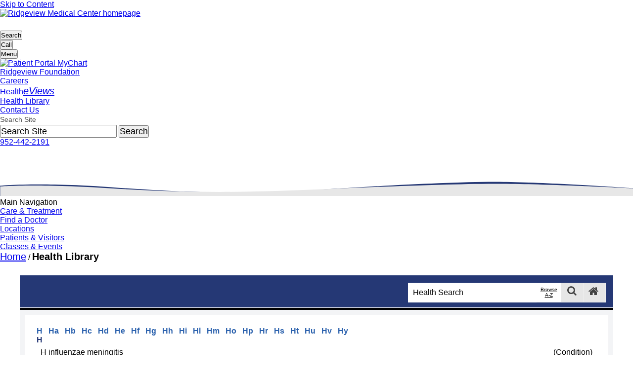

--- FILE ---
content_type: text/html; charset=utf-8
request_url: https://ssl.adam.com/content.aspx?productid=26&pid=26&alpha=h&site=riverviewssl.adam.com&login=RIDG9829
body_size: 508227
content:
<!DOCTYPE html PUBLIC "-//W3C//DTD XHTML 1.1//EN" "http://www.w3.org/TR/xhtml11/DTD/xhtml11.dtd"><html lang="en" xml:lang="en" xmlns:exsl="https://exslt.org/common" xmlns:ax="https://www.adam.com" xmlns:adam="urn:DataProcessor"><meta http-equiv="x-ua-compatible" content="IE=edge"><head><META http-equiv="Content-Type" content="text/html; charset=utf-8"><script async="async" src="https://www.googletagmanager.com/gtag/js?id=G-JJXQ7TMY94"></script><script>
              window.dataLayer = window.dataLayer || [];
              function gtag(){dataLayer.push(arguments);}
              gtag('js', new Date());

              gtag('config', 'G-JJXQ7TMY94');
            </script><script async="async" src="https://www.googletagmanager.com/gtag/js?id="></script><script>
              window.dataLayer = window.dataLayer || [];
              function gtag(){dataLayer.push(arguments);}
              gtag('js', new Date());

              gtag('config', '');
            </script><title>Search Index - Alpha: h</title><meta name="Keywords" content=""><head id="VsMasterPage_HtmlHeader">
    <meta http-equiv="Content-Type" content="text/html; charset=utf-8" />
    <link type="text/css" rel="stylesheet" href="https://www.ridgeviewmedical.org/css/ridgeview/ridgeview.css" />
    <meta name="keywords" content="ridgeview medical, ridgeview medical center, waconia medial center, waconia hospital, ridgeview hospital, chanhassen medical clinic, ridgeview clinic, waconia doctor" />
    <meta name="description" content="Ridgeview Medical Center is an independent, regional health care network committed to serving the west-metro area. It offers a variety of advanced health care facilities including a Waconia-based acute care hospital and primary and specialty care clinics as well as emergency services and specialty programs." />
    <meta name="copyright" content="(c)1998-2019 Geonetric. All Rights Reserved." />

    <script type="text/javascript" src="https://www.ridgeviewmedical.org/scripts/jquery-1.11.3.min.js"></script>
    <script type="text/javascript" src="https://www.ridgeviewmedical.org/scripts/jquery-migrate-1.2.1.min.js"></script>


    <!-- added in to replace web resource file -->
    <!-- <script type="text/javascript" src="https://www.ridgeviewmedical.org/scripts/wrapper/require.min.js"></script> -->
 
    <script type="text/javascript" src="https://www.ridgeviewmedical.org/scripts/wrapper/accordion.js"></script>
    <script type="text/javascript" src="https://www.ridgeviewmedical.org/scripts/wrapper/jquery.maskedinput.js"></script>

    <!--[if IE]>
    <script>
    if (document.location.href.indexOf('&hashFragment=') != -1) {
      document.location.hash = getHashParameter();
    }
    else {
      if (document.location.href.indexOf('?hashFragment=') != -1) {
        document.location.hash = getHashParameter();
      }
    }
    function getHashParameter() {
      var qs = location.search.substring(1, location.search.length);
      if (qs.length == 0) { return ""; }
      var args = qs.split('&');
      for (var i = 0; i < args.length; i++) {
        var pair = args[i].split('=');
        if ((pair.length == 2) && (pair[0] == "hashFragment")) {
          return pair[1];
        }
      }
    }
    </script>
    <![endif]-->

    <meta name="viewport" content="width=device-width, initial-scale=1, minimum-scale=1" /><!-- This is needed to keep the iphone from scrolling horizontally -->
    <!-- Favicons -->
    <link rel="shortcut icon" href="https://www.ridgeviewmedical.org/favicon.ico" />
    <link rel="apple-touch-icon" sizes="180x180" href="https://www.ridgeviewmedical.org/apple-touch-icon.png">
    <link rel="icon" type="image/png" sizes="32x32" href="https://www.ridgeviewmedical.org/favicon-32x32.png">
    <link rel="icon" type="image/png" sizes="16x16" href="https://www.ridgeviewmedical.org/favicon-16x16.png">
    <link rel="mask-icon" href="https://www.ridgeviewmedical.org/safari-pinned-tab.svg" color="#253875">
    <meta name="msapplication-TileColor" content="#2b5797">
    <meta name="theme-color" content="#ffffff">

    <!-- Scripts necessary in head to run first -->
    <script type="text/javascript">
        document.documentElement.className = 'js';
    </script>

    <!-- Webfonts -->
    <link rel="stylesheet" href="https://use.typekit.net/qpj2jfv.css">
    <title>
        Request a Heart Screening | Ridgeview Medical Center
    </title>

    <script>!function(e){var n="https://s.go-mpulse.net/boomerang/";if("False"=="True")e.BOOMR_config=e.BOOMR_config||{},e.BOOMR_config.PageParams=e.BOOMR_config.PageParams||{},e.BOOMR_config.PageParams.pci=!0,n="https://s2.go-mpulse.net/boomerang/";if(window.BOOMR_API_key="VYYVK-HQ2R9-H8C3N-YHEHP-VFARC",function(){function e(){if(!o){var e=document.createElement("script");e.id="boomr-scr-as",e.src=window.BOOMR.url,e.async=!0,i.parentNode.appendChild(e),o=!0}}function t(e){o=!0;var n,t,a,r,d=document,O=window;if(window.BOOMR.snippetMethod=e?"if":"i",t=function(e,n){var t=d.createElement("script");t.id=n||"boomr-if-as",t.src=window.BOOMR.url,BOOMR_lstart=(new Date).getTime(),e=e||d.body,e.appendChild(t)},!window.addEventListener&&window.attachEvent&&navigator.userAgent.match(/MSIE [67]\./))return window.BOOMR.snippetMethod="s",void t(i.parentNode,"boomr-async");a=document.createElement("IFRAME"),a.src="about:blank",a.title="",a.role="presentation",a.loading="eager",r=(a.frameElement||a).style,r.width=0,r.height=0,r.border=0,r.display="none",i.parentNode.appendChild(a);try{O=a.contentWindow,d=O.document.open()}catch(_){n=document.domain,a.src="javascript:var d=document.open();d.domain='"+n+"';void(0);",O=a.contentWindow,d=O.document.open()}if(n)d._boomrl=function(){this.domain=n,t()},d.write("<bo"+"dy onload='document._boomrl();'>");else if(O._boomrl=function(){t()},O.addEventListener)O.addEventListener("load",O._boomrl,!1);else if(O.attachEvent)O.attachEvent("onload",O._boomrl);d.close()}function a(e){window.BOOMR_onload=e&&e.timeStamp||(new Date).getTime()}if(!window.BOOMR||!window.BOOMR.version&&!window.BOOMR.snippetExecuted){window.BOOMR=window.BOOMR||{},window.BOOMR.snippetStart=(new Date).getTime(),window.BOOMR.snippetExecuted=!0,window.BOOMR.snippetVersion=12,window.BOOMR.url=n+"VYYVK-HQ2R9-H8C3N-YHEHP-VFARC";var i=document.currentScript||document.getElementsByTagName("script")[0],o=!1,r=document.createElement("link");if(r.relList&&"function"==typeof r.relList.supports&&r.relList.supports("preload")&&"as"in r)window.BOOMR.snippetMethod="p",r.href=window.BOOMR.url,r.rel="preload",r.as="script",r.addEventListener("load",e),r.addEventListener("error",function(){t(!0)}),setTimeout(function(){if(!o)t(!0)},3e3),BOOMR_lstart=(new Date).getTime(),i.parentNode.appendChild(r);else t(!1);if(window.addEventListener)window.addEventListener("load",a,!1);else if(window.attachEvent)window.attachEvent("onload",a)}}(),"".length>0)if(e&&"performance"in e&&e.performance&&"function"==typeof e.performance.setResourceTimingBufferSize)e.performance.setResourceTimingBufferSize();!function(){if(BOOMR=e.BOOMR||{},BOOMR.plugins=BOOMR.plugins||{},!BOOMR.plugins.AK){var n=""=="true"?1:0,t="",a="b2hmcbqx2n3bszca3w3q-f-60098b0f6-clientnsv4-s.akamaihd.net",i="false"=="true"?2:1,o={"ak.v":"34","ak.cp":"1400311","ak.ai":parseInt("848835",10),"ak.ol":"0","ak.cr":243,"ak.ipv":4,"ak.proto":"h2","ak.rid":"1c42a842","ak.r":29366,"ak.a2":n,"ak.m":"b","ak.n":"essl","ak.bpcip":"14.142.193.0","ak.cport":63122,"ak.gh":"23.211.118.21","ak.quicv":"","ak.tlsv":"tls1.3","ak.0rtt":"","ak.csrc":"-","ak.acc":"","ak.t":"1681972663","ak.ak":"hOBiQwZUYzCg5VSAfCLimQ==lRvR+54mGEcSnqMqORjWT7rdooRzvbVhs8oaU8MdeSzasJ2YtC1BNayz/L6ZqWq1TTbb0xi40MjZNtxr2gTUSslNXxRdKYjmk5a52DL1LW763syIOMUL2kJSR4Sy5qbQBxU0k1GjMcGOvQ403q52tzn+WqRpcmSJmlAQPTb3Ja0bG9Cx/6Y5cTBgfiqrTYKwtX0p2J91Jr26DA6OFi0lbPfOgqFrcf2QmgAeagDnJKZl4wocu+x0KbmVqyfXAZwjQFKCGNBKa5ZCmjGMQiFLB5+axAzGi9wI5Fl5uvRRtdJ6MtvucgMwx9T0EiQbSs3Zn8g9H6u7hp1ax+HyH6j+0rPD7OFY/fG7SZESL24nsCgeSVMESUmqO49RmDRZJz4qOQhdRnSIMCdt7E9/OQ68G85zrpOXpLHtMErXfRrjcIQ=","ak.pv":"5","ak.dpoabenc":"","ak.tf":i};if(""!==t)o["ak.ruds"]=t;var r={i:!1,av:function(n){var t="http.initiator";if(n&&(!n[t]||"spa_hard"===n[t]))o["ak.feo"]=void 0!==e.aFeoApplied?1:0,BOOMR.addVar(o)},rv:function(){var e=["ak.bpcip","ak.cport","ak.cr","ak.csrc","ak.gh","ak.ipv","ak.m","ak.n","ak.ol","ak.proto","ak.quicv","ak.tlsv","ak.0rtt","ak.r","ak.acc","ak.t","ak.tf"];BOOMR.removeVar(e)}};BOOMR.plugins.AK={akVars:o,akDNSPreFetchDomain:a,init:function(){if(!r.i){var e=BOOMR.subscribe;e("before_beacon",r.av,null,null),e("onbeacon",r.rv,null,null),r.i=!0}return this},is_complete:function(){return!0}}}}()}(window);</script>
</head><script src="../../graphics/global/scripts/jquery-1.9.1.js"> </script><script src="//code.jquery.com/jquery-migrate-1.1.1.js"> </script><script src="//ajax.googleapis.com/ajax/libs/jqueryui/1.10.2/jquery-ui.min.js"> </script><script src="../../graphics/global/scripts/modernizr-2.5.3.min.js"> </script><script src="../../graphics/global/scripts/popeye/jquery.popeye-2.1.js"> </script><script type="text/javascript" src="../../graphics/global/jquery.innerfade.js"> </script><script type="text/javascript" src="../../graphics/global/jcarousel.js"> </script><script src="../../graphics/global/scripts/video_4_12_11.js" type="text/javascript"> </script><script language="javascript" type="text/javascript">
                      function ADAM() { }
                    </script><script type="text/javascript"><!--
          var Protocol = (("https:" == document.location.protocol) ? "https" : "http");
          var JSLocationSSL='https://sdk.adam.com/javascriptlibraries/';
          var JSLocation='http://sdk.adam.com/javascriptlibraries/';
          if (typeof($) == "undefined")
          {
          document.write(unescape("%3Cscript src='https://ajax.googleapis.com/ajax/libs/jquery/1.9.1/jquery.min.js' type='text/javascript'%3E%3C/script%3E"));
          }

          if (typeof(ADAM$) == "undefined")
          {
          document.write(unescape("%3Cscript src='" + JSLocationSSL + "adamcore.1.0.js' type='text/javascript'%3E%3C/script%3E"));
          }
        --></script><script type="text/javascript" src="https://sdk.adam.com/javascriptlibraries/ContentTracking.js"> </script><script type="text/javascript">
            $(document).ready(function() {
            var previousUrl = document.referrer;
            if(previousUrl == '' || previousUrl == 'null')
            previousUrl = window.location.href;
            
            JsCaptureClient('2024','26','26','200000',previousUrl,'');
            
            });
          </script><meta property="fb:app_id" content=""><meta property="og:image" content="https://ssl.adam.com/graphics/global/FB_adam_default_img.jpg"><meta property="og:type" content="article"><meta property="og:title" content="h"><meta property="og:description" content=""><meta property="og:image:width" content="200"><meta property="og:image:height" content="200"></head><body topmargin="" leftmargin="" marginwidth="" marginheight="" link="" vlink="" alink="" background="" bgcolor="" onload="ADAM()" style="" id="" class=""><body  id="NoColumns" class="Interior">
    <div id="BodyWrap" class="ClearFix">   
        <header id="Header">
            <a href="#Content" class="SkipTo">Skip to Content</a>
            <div id="HeaderTop">
                <div id="Logo">
                    <div class="ClearFix cmspanel" id="PanelTemplatesLogo">
                        <div class="Dec1">
                            <div class="Dec2">
                                <div class="ClearFix BasicPanel">
                                    <div class="ClearFix cmsPanelContent">
                                        <p><a href="//www.ridgeviewmedical.org/"><img role="img" alt="Ridgeview Medical Center homepage" src="//www.ridgeviewmedical.org/imgs/logo.svg" width="400" /></a></p>
                                    </div>
                                </div>
                            </div>
                        </div>
                    </div>
                </div>
                <div class="CustomToggles">
                    <ul class="Triggers">
                        <li class="Search"><button title="Search"><span class="Icon"></span><span class="Text">Search</span></button></li>
                        <li class="Call"><button title="Call"><span class="Icon"></span><span class="Text">Call</span></button></li>
                        <li class="Menu"><button title="Menu"><span class="Icon"></span><span class="Text">Menu</span></button></li>
                    </ul>
                    <ul class="Payloads ClearFix">
                        <li class="Search ClearFix">
                            <div class="NavContent">
                                <nav aria-label="Secondary" id="SecondaryNavWrap">
                                    <div class="ClearFix cmspanel" id="PanelTemplatesSecondaryNavigation">
                                        <div class="Dec1">
                                            <div class="Dec2">
                                                <div class="ClearFix BasicPanel">
                                                    <div class="ClearFix cmsPanelContent">
                                                        <ul>
                                                          <li><a class="MyChartLink" href="//www.ridgeviewmedical.org/mychart/"><img role="img" alt="Patient Portal" class="Inline" src="//www.ridgeviewmedical.org/imgs/mychart-logos/MyChart icon logo-Blue-trimmed.png" width="16" /> MyChart</a></li>
                                                          <li><a href="//www.ridgeviewmedical.org/support-us/">Ridgeview Foundation</a></li>
                                                          <li><a href="//www.ridgeviewmedical.org/careers">Careers</a></li>
                                                          <li><a href="https://www.ridgeviewmedical.org/health-eviews/">Health<em>eViews</em></a></li>
                                                          <li><a href="https://ssl.adam.com/content.aspx?productId=127&amp;site=riverviewssl.adam.com&amp;login=RIDG9829">Health Library</a></li>
                                                          <li><a href="//www.ridgeviewmedical.org/contact-us/">Contact Us</a></li>
                                                        
                                                        </ul>
                                                    </div>
                                                </div>
                                            </div>
                                        </div>
                                    </div>
                                </nav>     
                                <div id="Search">
                                    <form action="//www.ridgeviewmedical.org/site-search" method="get" onsubmit="javascript:if(($id('SearchInput').value.length > 0) &amp;&amp; ($id('SearchInput').value != 'Search Site')) {return true;} else {alert('Please enter a search term.');$id('SearchInput').focus();return false;}">
                                        <fieldset>
                                            <legend class="Hide"></legend>
                                            <input type="hidden" name="navigationNode" value="/1/7/7/5/"/>
                                            <label class="Hide" for="SearchInput">Search Site</label>
                                            <input maxlength="128" id="SearchInput" name="term" type="text" value="Search Site" onfocus="javascript:if(this.value=='Search Site') {this.value='';}" onblur="javascript:if (this.value=='') {this.value='Search Site';}" aria-label ="Search input" />
                                            <input class="Button" type="submit" value="Search"/>
                                        </fieldset>
                                    </form>
                                </div>
                            </div>
                        </li>
                        <li class="Call">
                            <div class="NavContent">
                                <div class="ClearFix cmspanel" id="PanelTemplatesMobilePhoneNumbers">
                                    <div class="Dec1">
                                        <div class="Dec2">
                                            <div class="ClearFix BasicPanel">
                                                <div class="ClearFix cmsPanelContent">
                                                    <p><a class="Place-Phone-Link-On-Icon" href="tel:9524422191">952-442-2191</a></p>
                                                </div>
                                            </div>
                                        </div>
                                    </div>
                                </div>
                            </div>
                        </li>
                        <li class="Menu ClearFix">
                            <div class="NavContent">
                                
                            </div>
                        </li>
                    </ul>
                </div>
            </div>
            <div id="MainNavWrap2">
                <svg role="presentation" version="1.1" id="TwoToneWave" xmlns="http://www.w3.org/2000/svg" x="0px" y="0px" viewBox="0 0 2000 47" style="enable-background:new 0 0 2000 47;" xml:space="preserve">
                    <style type="text/css">
                        .st0{fill:#253875;}
                        .st1{fill:#E7E7E7;}
                    </style>
                    <path class="st0" d="M0.3,14.5c0,0,130.2-12,352,5C593.6,38,798.3,42,999,28.3C1158.3,17.5,1408.2,3,1562.4,2.5s437.4,20,437.4,20 v26H0.3V14.5z" />
                    <path class="st1" d="M0.8,17.1c0,0,109.3-10.1,351,5.9s446.8,12.8,647.7,3.8S1408.7,9,1562.9,8.5S2000.3,23,2000.3,23v24H0.8V17.1z" />
                </svg>
                <nav aria-label="Main" id="MainNavWrap">
                    <div id="MainNav" class="ClearFix">
                        <h2 class="Hide">
                            Main Navigation
                        </h2>
                        <ul>
                            <li class="First"><a href="//www.ridgeviewmedical.org/care-treatment/"><span>Care &amp; Treatment</span></a></li>
                            <li><a href="//www.ridgeviewmedical.org/find-a-doctor/"><span>Find a Doctor</span></a></li>
                            <li><a href="//www.ridgeviewmedical.org/location/"><span>Locations</span></a></li>
                            <li><a href="//www.ridgeviewmedical.org/patients-visitors/"><span>Patients &amp; Visitors</span></a></li>
                            <li class="Last"><a href="//www.ridgeviewmedical.org/classes-events/"><span>Classes &amp; Events</span></a></li>
                        </ul>
                    </div>
                </nav>
            </div>
        </header>

        <div id="ContentSection">
            <nav aria-label="Breadcrumbs" id="BreadcrumbsWrap">        
                <div id="Breadcrumbs">
                    <p><a href="//www.ridgeviewmedical.org/">Home</a> &#47; <strong>Health Library</strong></p>
                </div>
            </nav>
            <div id="ColumnsWrap" class="ClearFix">
                <div id="Columns" class="ClearFix">
                    <div id="ColumnTwo">
                        <main id="Content" class="ClearFix" tabindex="-1">
                            <div id="AbovePageContent" class="ClearFix">
                                
                            </div>
                                <div id="PageContent" class="ClearFix">
                                    <div class="cmspage FormContainer">
                                        <div class="cmsPageContent">
                                            <!-- Begin Content Here -->
                                                                                 <!-- End Content Here -->
                                        </div>
                                    </div>
                                </div>
                                <section aria-label="Call To Action" id="CallToAction" class="ClearFix">
                                    
                                </section>
                                <div id="BelowMainLeftRight" class="ClearFix">
                                    <div id="BelowMainLeft">
                                        
                                    </div>
                                    <div id="BelowMainRight">
                                        
                                    </div>
                                </div>
                                <div id="BelowPageContent" class="ClearFix">
                                    
                                </div>
                            </main>
                        </div><!-- End #ColumnTwo -->
                    </div><!-- End #Columns -->
                </div><!-- End #ColumnsWrap -->
            </div>
        </div>
    <section id="AboveFooter" aria-label="Content Above Footer"><article class="ADAMContent"><meta charset="utf-8"><meta name="HandheldFriendly" content="True"><meta name="MobileOptimized" content="320"><meta name="viewport" content="width=device-width, initial-scale=1, maximum-scale=1"><meta name="apple-mobile-web-app-capable" content="yes"><meta name="apple-mobile-web-app-status-bar-style" content="black"><link rel="stylesheet" href="//ssl.adam.com/clients/2024/css/styles.css"><script type="text/javascript" src="//ssl.adam.com/clients/2024/js/jquery.tools.min.js"> </script><script type="text/javascript" src="//ssl.adam.com/clients/2024/js/jquery.nivo.slider.js"> </script><script type="text/javascript" src="../../graphics/global/css3-mediaqueries.js"> </script><link rel="stylesheet" href="//ssl.adam.com/clients/2024/css/nivo-slider-theme.css" type="text/css" media="screen"><link rel="stylesheet" href="//ssl.adam.com/clients/2024/css/nivo-slider.css" type="text/css" media="screen"><link rel="stylesheet" href="//ssl.adam.com/clients/2024/css/video-js_4_12_11.css" type="text/css"><link rel="stylesheet" type="text/css" href="//ssl.adam.com/clients/2024/css/jquery.popeye.css" media="screen"><link rel="stylesheet" type="text/css" href="//ssl.adam.com/clients/2024/css/jquery.popeye.style.css" media="screen"><link rel="stylesheet" href="//ssl.adam.com/clients/2024/css/accordian-style.css" type="text/css"><link type="text/css" href="//ssl.adam.com/clients/2024/css/jquery.ui.theme.css" rel="stylesheet"><link type="text/css" href="//ssl.adam.com/clients/2024/css/jquery.ui.core.css" rel="stylesheet"><link type="text/css" href="//ssl.adam.com/clients/2024/css/jquery.ui.slider.css" rel="stylesheet"><link rel="stylesheet" href="//ssl.adam.com/clients/2024/css/layout.css"><script type="text/javascript" src="https://sdk.adam.com/javascriptlibraries/adamcore.1.0.js"> </script><script type="text/javascript" src="https://sdk.adam.com/javascriptlibraries/TypeAheadSearch.js"> </script><script language="javascript"><!--				function ADAMSearchRedirect(queryString)				{				var resultCount = 10;				var queryString = queryString.replace("amp;","");								if (resultCount == '') resultCount = 10;				document.location = 'content.aspx?productid=26&pid=26&gid=000001&site=riverviewssl.adam.com&login=RIDG9829' + queryString + '&count=' + resultCount;				}				function ADAMDefaultGo()				{				document.location = 'content.aspx?productid=127&gid=200000&site=riverviewssl.adam.com&login=RIDG9829';				}			--></script><script type="text/javascript">			$(document).ready(function(){			Init_headerGlobal('2024'			,'http://sdk.adam.com/webapi/'			,'//ssl.adam.com/clients/2024/'			,'protocol'			,'en'			);			});		</script><script type="text/javascript" src="../../graphics/global/jquery.innerfade.js"> </script><script type="text/javascript">		  $(document).ready(function() {		  if ($('#images').length) {		  $("a#all-btn").css("cursor", "pointer");		  }		  else { $("a#all-btn").css("cursor", "default"); }		  });	  </script><script language="javascript"><!--         function ADAMChangeResultPage(resultSetPage)        {        var searchScope = 'Article';        var searchInput = "";        if ($('a#all-btn').is('.highlight')) {        searchScope='Article';        }        if ($('a#video-btn').is('.highlight')) {        searchScope='Image';        }        if ($('a#img-btn').is('.highlight')) {        searchScope='News';        }        var Language= "en";        ADAMSearchRedirect('&keyword=' + searchInput + '&searchScope=' + searchScope + '&resultSetPage=' + resultSetPage + '&lang=' + Language);        }        function ADAMNextResultPage() { ADAMChangeResultPage(1 + 1); }        function ADAMPrevResultPage() { ADAMChangeResultPage(1 - 1); }                function ADAMSearchRedirect(queryString)        {        var resultCount = '20';        if (resultCount == '') resultCount = 10;                    document.location = 'content.aspx?productid=26&pid=26&site=riverviewssl.adam.com&login=RIDG9829' + queryString + '&count=' + resultCount;                  }      --></script><script type="text/javascript">		  $(document).ready(function(){		  ADAMRWDInit('2024',		  'riverviewssl.adam.com',		  'https://sdk.adam.com/javascriptlibraries/',		  'http://sdk.adam.com/javascriptlibraries/',		  'protocol',		  'http://sdk.adam.com/webapi/',		  '26',		  '26',		  '200000',		  '',		  'RIDG9829',		  '//ssl.adam.com/clients/2024/',		  'Search',		  'en',		  '',		  ''		  );		  });	  </script><div id="page"><meta name="viewport" content="width=device-width, initial-scale=1, maximum-scale=1"><link href="//maxcdn.bootstrapcdn.com/font-awesome/4.5.0/css/font-awesome.min.css" rel="stylesheet"><link rel="stylesheet" href="/clients/2024/css/RWDSearchHeader.css" type="text/css"><script type="text/javascript" src="/clients/2024/js/RWDSearchHeaderGlobal.js"> </script><script type="text/javascript" src="https://sdk.adam.com/javascriptlibraries/TypeAheadSearch.js"> </script><script language="javascript">
        function ADAMDefaultGoToLandingPage()
        {
        document.location = 'content.aspx?productid=127&gid=200000&site=riverviewssl.adam.com&login=RIDG9829';
        }
      </script><div id="ADAMbranding"><div class="brandingCss AdamHeader-inner"><div id="hm-AdamSearchBox"><a class="search-home-button" onclick="javascript:ADAMDefaultGoToLandingPage('Article');" onMouseOver="javascript:document.getElementsByClassName('search-home-button');" value="" tabindex="10"><span class="fa fa-home" aria-hidden="true"> </span></a><a class="search-submit-button" onclick="javascript:ADAMDefaultSearch('Article');" onMouseOver="javascript:document.getElementsByClassName('search-submit-button');" value="" tabindex="5"><span class="fa fa-search" aria-hidden="true"> </span></a><a class="search-submit-button-opener" href="javascript:void(0)"><span class="fa fa-search" aria-hidden="true"> </span></a><a class="atoz-submit-button" href="#" tabindex="4">Browse A-Z</a><div id="divSearchText"><span class="hm-AdamSearchBoxInner"><input type="text" title="Health Search" placeholder="Health Search" id="txtsearch" onkeypress="javascript:checkEnter(event)" tabindex="3"></span><span class="searchbuttonInner" onclick="javascript:ADAMDefaultSearch('Article');" onMouseOver="javascript:document.getElementsByClassName('searchbuttonInner');" value=""><button class="btn btn-2 btn-2g">Search</button></span><div id="autoSearchTitle"><ul id="autoSearchUL" style="list-style: none;padding-left:0px;text-align: left;"></ul></div></div><div class="browse-a-z-nav" style="display: none;"><div class="browse-a-z-text" style="width:100%">Browse A-Z</div><a class="browse-a-z-click" href="content.aspx?productid=26&amp;pid=26&amp;alpha=a&amp;site=riverviewssl.adam.com&amp;login=RIDG9829" title="A">A</a><a class="browse-a-z-click" href="content.aspx?productid=26&amp;pid=26&amp;alpha=b&amp;site=riverviewssl.adam.com&amp;login=RIDG9829" title="B">B</a><a class="browse-a-z-click" href="content.aspx?productid=26&amp;pid=26&amp;alpha=c&amp;site=riverviewssl.adam.com&amp;login=RIDG9829" title="C">C</a><a class="browse-a-z-click" href="content.aspx?productid=26&amp;pid=26&amp;alpha=d&amp;site=riverviewssl.adam.com&amp;login=RIDG9829" title="D">D</a><a class="browse-a-z-click" href="content.aspx?productid=26&amp;pid=26&amp;alpha=e&amp;site=riverviewssl.adam.com&amp;login=RIDG9829" title="E">E</a><a class="browse-a-z-click" href="content.aspx?productid=26&amp;pid=26&amp;alpha=f&amp;site=riverviewssl.adam.com&amp;login=RIDG9829" title="F">F</a><a class="browse-a-z-click" href="content.aspx?productid=26&amp;pid=26&amp;alpha=g&amp;site=riverviewssl.adam.com&amp;login=RIDG9829" title="G">G</a><a class="browse-a-z-click" href="content.aspx?productid=26&amp;pid=26&amp;alpha=h&amp;site=riverviewssl.adam.com&amp;login=RIDG9829" title="H">H</a><a class="browse-a-z-click" href="content.aspx?productid=26&amp;pid=26&amp;alpha=i&amp;site=riverviewssl.adam.com&amp;login=RIDG9829" title="I">I</a><a class="browse-a-z-click" href="content.aspx?productid=26&amp;pid=26&amp;alpha=j&amp;site=riverviewssl.adam.com&amp;login=RIDG9829" title="J">J</a><a class="browse-a-z-click" href="content.aspx?productid=26&amp;pid=26&amp;alpha=k&amp;site=riverviewssl.adam.com&amp;login=RIDG9829" title="K">K</a><a class="browse-a-z-click" href="content.aspx?productid=26&amp;pid=26&amp;alpha=l&amp;site=riverviewssl.adam.com&amp;login=RIDG9829" title="L">L</a><a class="browse-a-z-click" href="content.aspx?productid=26&amp;pid=26&amp;alpha=m&amp;site=riverviewssl.adam.com&amp;login=RIDG9829" title="M">M</a><a class="browse-a-z-click" href="content.aspx?productid=26&amp;pid=26&amp;alpha=n&amp;site=riverviewssl.adam.com&amp;login=RIDG9829" title="N">N</a><a class="browse-a-z-click" href="content.aspx?productid=26&amp;pid=26&amp;alpha=o&amp;site=riverviewssl.adam.com&amp;login=RIDG9829" title="O">O</a><a class="browse-a-z-click" href="content.aspx?productid=26&amp;pid=26&amp;alpha=p&amp;site=riverviewssl.adam.com&amp;login=RIDG9829" title="P">P</a><a class="browse-a-z-click" href="content.aspx?productid=26&amp;pid=26&amp;alpha=q&amp;site=riverviewssl.adam.com&amp;login=RIDG9829" title="Q">Q</a><a class="browse-a-z-click" href="content.aspx?productid=26&amp;pid=26&amp;alpha=r&amp;site=riverviewssl.adam.com&amp;login=RIDG9829" title="R">R</a><a class="browse-a-z-click" href="content.aspx?productid=26&amp;pid=26&amp;alpha=s&amp;site=riverviewssl.adam.com&amp;login=RIDG9829" title="S">S</a><a class="browse-a-z-click" href="content.aspx?productid=26&amp;pid=26&amp;alpha=t&amp;site=riverviewssl.adam.com&amp;login=RIDG9829" title="T">T</a><a class="browse-a-z-click" href="content.aspx?productid=26&amp;pid=26&amp;alpha=u&amp;site=riverviewssl.adam.com&amp;login=RIDG9829" title="U">U</a><a class="browse-a-z-click" href="content.aspx?productid=26&amp;pid=26&amp;alpha=v&amp;site=riverviewssl.adam.com&amp;login=RIDG9829" title="V">V</a><a class="browse-a-z-click" href="content.aspx?productid=26&amp;pid=26&amp;alpha=w&amp;site=riverviewssl.adam.com&amp;login=RIDG9829" title="W">W</a><a class="browse-a-z-click" href="content.aspx?productid=26&amp;pid=26&amp;alpha=x&amp;site=riverviewssl.adam.com&amp;login=RIDG9829" title="X">X</a><a class="browse-a-z-click" href="content.aspx?productid=26&amp;pid=26&amp;alpha=y&amp;site=riverviewssl.adam.com&amp;login=RIDG9829" title="Y">Y</a><a class="browse-a-z-click" href="content.aspx?productid=26&amp;pid=26&amp;alpha=z&amp;site=riverviewssl.adam.com&amp;login=RIDG9829" title="Z">Z</a><a class="browse-a-z-click" title="0 to 9" href="content.aspx?productid=26&amp;pid=26&amp;alpha=0&amp;site=riverviewssl.adam.com&amp;login=RIDG9829">0-9
                    </a></div></div></div><hr class="ADAMbrandingHR"></div><div id="main"><section id="primary-search"><div class="ADAM_inner"><div id="content"><article><a name="ADAMTop"></a><div id="header"><div id="A-Z-index"><a class="ADAM_A-Z-index-26" id="H">H</a>          <a class="ADAM_A-Z-index-26" id="Ha">Ha</a>          <a class="ADAM_A-Z-index-26" id="Hb">Hb</a>          <a class="ADAM_A-Z-index-26" id="Hc">Hc</a>          <a class="ADAM_A-Z-index-26" id="Hd">Hd</a>          <a class="ADAM_A-Z-index-26" id="He">He</a>          <a class="ADAM_A-Z-index-26" id="Hf">Hf</a>          <a class="ADAM_A-Z-index-26" id="Hg">Hg</a>          <a class="ADAM_A-Z-index-26" id="Hh">Hh</a>          <a class="ADAM_A-Z-index-26" id="Hi">Hi</a>          <a class="ADAM_A-Z-index-26" id="Hl">Hl</a>          <a class="ADAM_A-Z-index-26" id="Hm">Hm</a>          <a class="ADAM_A-Z-index-26" id="Ho">Ho</a>          <a class="ADAM_A-Z-index-26" id="Hp">Hp</a>          <a class="ADAM_A-Z-index-26" id="Hr">Hr</a>          <a class="ADAM_A-Z-index-26" id="Hs">Hs</a>          <a class="ADAM_A-Z-index-26" id="Ht">Ht</a>          <a class="ADAM_A-Z-index-26" id="Hu">Hu</a>          <a class="ADAM_A-Z-index-26" id="Hv">Hv</a>          <a class="ADAM_A-Z-index-26" id="Hy">Hy</a>          </div></div><h2 id="subTitle"><a id="LinkToMoveH" style="font-weight:bold;cursor: Default;text-decoration:none;">H</a></h2><ul class="ADAM_se-search-results"><li class="even"><a class="ADAM_se-article ADAM_anchor" href="content.aspx?productid=117&amp;isarticlelink=false&amp;pid=1&amp;gid=000612&amp;site=riverviewssl.adam.com&amp;login=RIDG9829">H influenzae meningitis</a><span class="ADAM_se-article-type"><div class="ADAMTypeFlagText">(Condition)</div></span></li><li class="odd"><a class="ADAM_se-article ADAM_anchor" href="content.aspx?productid=117&amp;isarticlelink=false&amp;pid=1&amp;gid=007715&amp;site=riverviewssl.adam.com&amp;login=RIDG9829">H pylori infection</a><span class="ADAM_se-article-type"><div class="ADAMTypeFlagText">(Condition)</div></span></li><li class="even"><a class="ADAM_se-article ADAM_anchor" href="content.aspx?productid=117&amp;isarticlelink=false&amp;pid=1&amp;gid=000612&amp;site=riverviewssl.adam.com&amp;login=RIDG9829">H. flu meningitis</a><span class="ADAM_se-article-type"><div class="ADAMTypeFlagText">(Condition)</div></span></li><li class="odd"><a class="ADAM_se-article ADAM_anchor" href="content.aspx?productid=117&amp;isarticlelink=false&amp;pid=1&amp;gid=000612&amp;site=riverviewssl.adam.com&amp;login=RIDG9829">H. influenzae meningitis</a><span class="ADAM_se-article-type"><div class="ADAMTypeFlagText">(Condition)</div></span></li><li class="even"><a class="ADAM_se-article ADAM_anchor" href="content.aspx?productid=10&amp;isarticlelink=false&amp;pid=10&amp;gid=000019&amp;site=riverviewssl.adam.com&amp;login=RIDG9829">H. pylori - InDepth</a><span class="ADAM_se-article-type"><div class="ADAMTypeFlagText">(In-Depth)</div></span></li><li class="odd"><a class="ADAM_se-article ADAM_anchor" href="content.aspx?productid=117&amp;isarticlelink=false&amp;pid=1&amp;gid=000206&amp;site=riverviewssl.adam.com&amp;login=RIDG9829">H. pylori - peptic ulcer</a><span class="ADAM_se-article-type"><div class="ADAMTypeFlagText">(Condition)</div></span></li><li class="even"><a class="ADAM_se-article ADAM_anchor" href="content.aspx?productid=10&amp;isarticlelink=false&amp;pid=10&amp;gid=000019&amp;site=riverviewssl.adam.com&amp;login=RIDG9829">H. pylori - peptic ulcer - InDepth</a><span class="ADAM_se-article-type"><div class="ADAMTypeFlagText">(In-Depth)</div></span></li><li class="odd"><a class="ADAM_se-article ADAM_anchor" href="content.aspx?productid=117&amp;isarticlelink=false&amp;pid=1&amp;gid=000206&amp;site=riverviewssl.adam.com&amp;login=RIDG9829">H. pylori-peptic ulcer</a><span class="ADAM_se-article-type"><div class="ADAMTypeFlagText">(Condition)</div></span></li><li class="even"><a class="ADAM_se-article ADAM_anchor" href="content.aspx?productid=117&amp;isarticlelink=false&amp;pid=60&amp;gid=000249&amp;site=riverviewssl.adam.com&amp;login=RIDG9829">H1N1 (Swine) flu - what to ask your doctor - adult</a><span class="ADAM_se-article-type"><div class="ADAMTypeFlagText">(Doctor Questions)</div></span></li><li class="odd"><a class="ADAM_se-article ADAM_anchor" href="content.aspx?productid=117&amp;isarticlelink=false&amp;pid=1&amp;gid=007421&amp;site=riverviewssl.adam.com&amp;login=RIDG9829">H1N1 influenza (Swine flu)</a><span class="ADAM_se-article-type"><div class="ADAMTypeFlagText">(Condition)</div></span></li><li class="even"><a class="ADAM_se-article ADAM_anchor" href="content.aspx?productid=117&amp;isarticlelink=false&amp;pid=1&amp;gid=007421&amp;site=riverviewssl.adam.com&amp;login=RIDG9829">H1N1 type A influenza</a><span class="ADAM_se-article-type"><div class="ADAMTypeFlagText">(Condition)</div></span></li><li class="odd"><a class="ADAM_se-article ADAM_anchor" href="content.aspx?productid=117&amp;isarticlelink=false&amp;pid=60&amp;gid=000382&amp;site=riverviewssl.adam.com&amp;login=RIDG9829">H2 blockers</a><span class="ADAM_se-article-type"><div class="ADAMTypeFlagText">(Discharge)</div></span></li><li class="even"><a class="ADAM_se-article ADAM_anchor" href="content.aspx?productid=117&amp;isarticlelink=false&amp;pid=1&amp;gid=002585&amp;site=riverviewssl.adam.com&amp;login=RIDG9829">H2 receptor antagonists overdose</a><span class="ADAM_se-article-type"><div class="ADAMTypeFlagText">(Poison)</div></span></li><li class="odd"><a class="ADAM_se-article ADAM_anchor" href="content.aspx?productid=117&amp;isarticlelink=false&amp;pid=1&amp;gid=002585&amp;site=riverviewssl.adam.com&amp;login=RIDG9829">H2-blocker overdose</a><span class="ADAM_se-article-type"><div class="ADAMTypeFlagText">(Poison)</div></span></li><li class="even"><a class="ADAM_se-article ADAM_anchor" href="content.aspx?productid=117&amp;isarticlelink=false&amp;pid=1&amp;gid=002471&amp;site=riverviewssl.adam.com&amp;login=RIDG9829">H2O</a><span class="ADAM_se-article-type"><div class="ADAMTypeFlagText">(Nutrition)</div></span></li><li class="odd"><a class="ADAM_se-article ADAM_anchor" href="content.aspx?productid=117&amp;isarticlelink=false&amp;pid=1&amp;gid=007263&amp;site=riverviewssl.adam.com&amp;login=RIDG9829">H5N1</a><span class="ADAM_se-article-type"><div class="ADAMTypeFlagText">(Condition)</div></span></li><li class="even"><a class="ADAM_se-article ADAM_anchor" href="content.aspx?productid=117&amp;isarticlelink=false&amp;pid=1&amp;gid=007263&amp;site=riverviewssl.adam.com&amp;login=RIDG9829">H5N2</a><span class="ADAM_se-article-type"><div class="ADAMTypeFlagText">(Condition)</div></span></li><li class="odd"><a class="ADAM_se-article ADAM_anchor" href="content.aspx?productid=117&amp;isarticlelink=false&amp;pid=1&amp;gid=007263&amp;site=riverviewssl.adam.com&amp;login=RIDG9829">H5N8</a><span class="ADAM_se-article-type"><div class="ADAMTypeFlagText">(Condition)</div></span></li><li class="even"><a class="ADAM_se-article ADAM_anchor" href="content.aspx?productid=117&amp;isarticlelink=false&amp;pid=1&amp;gid=007263&amp;site=riverviewssl.adam.com&amp;login=RIDG9829">H7N9</a><span class="ADAM_se-article-type"><div class="ADAMTypeFlagText">(Condition)</div></span></li></ul><br><h2 id="subTitle"><a id="LinkToMoveHa" style="font-weight:bold;cursor: Default;text-decoration:none;">Ha</a></h2><ul class="ADAM_se-search-results"><li class="even"><a class="ADAM_se-article ADAM_anchor" href="content.aspx?productid=117&amp;isarticlelink=false&amp;pid=1&amp;gid=001456&amp;site=riverviewssl.adam.com&amp;login=RIDG9829">HAE - Hereditary angioedema</a><span class="ADAM_se-article-type"><div class="ADAMTypeFlagText">(Condition)</div></span></li><li class="odd"><a class="ADAM_se-article ADAM_anchor" href="content.aspx?productid=117&amp;isarticlelink=false&amp;pid=1&amp;gid=001456&amp;site=riverviewssl.adam.com&amp;login=RIDG9829">HAE- Hereditary angioedema</a><span class="ADAM_se-article-type"><div class="ADAMTypeFlagText">(Condition)</div></span></li><li class="even"><a class="ADAM_se-article ADAM_anchor" href="content.aspx?productid=117&amp;isarticlelink=false&amp;pid=1&amp;gid=001967&amp;site=riverviewssl.adam.com&amp;login=RIDG9829">Haemophilus influenza - shots</a><span class="ADAM_se-article-type"><div class="ADAMTypeFlagText">(Special Topic)</div></span></li><li class="odd"><a class="ADAM_se-article ADAM_anchor" href="content.aspx?productid=117&amp;isarticlelink=false&amp;pid=1&amp;gid=007597&amp;site=riverviewssl.adam.com&amp;login=RIDG9829">Haemophilus influenzae type b (Hib) vaccine - what you need to know</a><span class="ADAM_se-article-type"><div class="ADAMTypeFlagText">(Special Topic)</div></span></li><li class="even"><a class="ADAM_se-article ADAM_anchor" href="content.aspx?productid=117&amp;isarticlelink=false&amp;pid=1&amp;gid=000612&amp;site=riverviewssl.adam.com&amp;login=RIDG9829">Haemophilus influenzae type b meningitis</a><span class="ADAM_se-article-type"><div class="ADAMTypeFlagText">(Condition)</div></span></li><li class="odd"><a class="ADAM_se-article ADAM_anchor" href="content.aspx?productid=117&amp;isarticlelink=false&amp;pid=1&amp;gid=000545&amp;site=riverviewssl.adam.com&amp;login=RIDG9829">HAF deficiency</a><span class="ADAM_se-article-type"><div class="ADAMTypeFlagText">(Condition)</div></span></li><li class="even"><a class="ADAM_se-article ADAM_anchor" href="content.aspx?productid=117&amp;isarticlelink=false&amp;pid=1&amp;gid=001613&amp;site=riverviewssl.adam.com&amp;login=RIDG9829">Hagberg-Santavuori disease</a><span class="ADAM_se-article-type"><div class="ADAMTypeFlagText">(Condition)</div></span></li><li class="odd"><a class="ADAM_se-article ADAM_anchor" href="content.aspx?productid=117&amp;isarticlelink=false&amp;pid=1&amp;gid=003681&amp;site=riverviewssl.adam.com&amp;login=RIDG9829">Hageman factor assay</a><span class="ADAM_se-article-type"><div class="ADAMTypeFlagText">(Medical Test)</div></span></li><li class="even"><a class="ADAM_se-article ADAM_anchor" href="content.aspx?productid=117&amp;isarticlelink=false&amp;pid=1&amp;gid=000545&amp;site=riverviewssl.adam.com&amp;login=RIDG9829">Hageman factor deficiency</a><span class="ADAM_se-article-type"><div class="ADAMTypeFlagText">(Condition)</div></span></li><li class="odd"><a class="ADAM_se-article ADAM_anchor" href="content.aspx?productid=117&amp;isarticlelink=false&amp;pid=1&amp;gid=000545&amp;site=riverviewssl.adam.com&amp;login=RIDG9829">Hageman trait</a><span class="ADAM_se-article-type"><div class="ADAMTypeFlagText">(Condition)</div></span></li><li class="even"><a class="ADAM_se-article ADAM_anchor" href="content.aspx?productid=117&amp;isarticlelink=false&amp;pid=1&amp;gid=003245&amp;site=riverviewssl.adam.com&amp;login=RIDG9829">Hair - dry</a><span class="ADAM_se-article-type"><div class="ADAMTypeFlagText">(Symptoms)</div></span></li><li class="odd"><a class="ADAM_se-article ADAM_anchor" href="content.aspx?productid=117&amp;isarticlelink=false&amp;pid=1&amp;gid=007622&amp;site=riverviewssl.adam.com&amp;login=RIDG9829">Hair - excessive (women)</a><span class="ADAM_se-article-type"><div class="ADAMTypeFlagText">(Condition)</div></span></li><li class="even"><a class="ADAM_se-article ADAM_anchor" href="content.aspx?productid=117&amp;isarticlelink=false&amp;pid=1&amp;gid=002042&amp;site=riverviewssl.adam.com&amp;login=RIDG9829">Hair - oily</a><span class="ADAM_se-article-type"><div class="ADAMTypeFlagText">(Special Topic)</div></span></li><li class="odd"><a class="ADAM_se-article ADAM_anchor" href="content.aspx?productid=117&amp;isarticlelink=false&amp;pid=1&amp;gid=007622&amp;site=riverviewssl.adam.com&amp;login=RIDG9829">Hair - women - excessive or unwanted</a><span class="ADAM_se-article-type"><div class="ADAMTypeFlagText">(Condition)</div></span></li><li class="even"><a class="ADAM_se-article ADAM_anchor" href="content.aspx?productid=117&amp;isarticlelink=false&amp;pid=1&amp;gid=002702&amp;site=riverviewssl.adam.com&amp;login=RIDG9829">Hair bleach poisoning</a><span class="ADAM_se-article-type"><div class="ADAMTypeFlagText">(Poison)</div></span></li><li class="odd"><a class="ADAM_se-article ADAM_anchor" href="content.aspx?productid=117&amp;isarticlelink=false&amp;pid=1&amp;gid=001449&amp;site=riverviewssl.adam.com&amp;login=RIDG9829">Hair breakage</a><span class="ADAM_se-article-type"><div class="ADAMTypeFlagText">(Condition)</div></span></li><li class="even"><a class="ADAM_se-article ADAM_anchor" href="content.aspx?productid=107&amp;isarticlelink=false&amp;pid=33&amp;gid=000071&amp;site=riverviewssl.adam.com&amp;login=RIDG9829">Hair disorders</a><span class="ADAM_se-article-type"><div class="ADAMTypeFlagText">(Alt. Medicine)</div></span></li><li class="odd"><a class="ADAM_se-article ADAM_anchor" href="content.aspx?productid=117&amp;isarticlelink=false&amp;pid=1&amp;gid=002703&amp;site=riverviewssl.adam.com&amp;login=RIDG9829">Hair dye poisoning</a><span class="ADAM_se-article-type"><div class="ADAMTypeFlagText">(Poison)</div></span></li><li class="even"><a class="ADAM_se-article ADAM_anchor" href="content.aspx?productid=107&amp;isarticlelink=false&amp;pid=33&amp;gid=000081&amp;site=riverviewssl.adam.com&amp;login=RIDG9829">Hair growth - excessive</a><span class="ADAM_se-article-type"><div class="ADAMTypeFlagText">(Alt. Medicine)</div></span></li><li class="odd"><a class="ADAM_se-article ADAM_anchor" href="content.aspx?productid=117&amp;isarticlelink=false&amp;pid=1&amp;gid=002702&amp;site=riverviewssl.adam.com&amp;login=RIDG9829">Hair lightener poisoning</a><span class="ADAM_se-article-type"><div class="ADAMTypeFlagText">(Poison)</div></span></li><li class="even"><a class="ADAM_se-article ADAM_anchor" href="content.aspx?productid=117&amp;isarticlelink=false&amp;pid=1&amp;gid=003246&amp;site=riverviewssl.adam.com&amp;login=RIDG9829">Hair loss</a><span class="ADAM_se-article-type"><div class="ADAMTypeFlagText">(Symptoms)</div></span></li><li class="odd"><a class="ADAM_se-article ADAM_anchor" href="content.aspx?productid=107&amp;isarticlelink=false&amp;pid=33&amp;gid=000004&amp;site=riverviewssl.adam.com&amp;login=RIDG9829">Hair loss</a><span class="ADAM_se-article-type"><div class="ADAMTypeFlagText">(Alt. Medicine)</div></span></li><li class="even"><a class="ADAM_se-article ADAM_anchor" href="content.aspx?productid=117&amp;isarticlelink=false&amp;pid=1&amp;gid=001450&amp;site=riverviewssl.adam.com&amp;login=RIDG9829">Hair loss - patchy</a><span class="ADAM_se-article-type"><div class="ADAMTypeFlagText">(Condition)</div></span></li><li class="odd"><a class="ADAM_se-article ADAM_anchor" href="content.aspx?productid=117&amp;isarticlelink=false&amp;pid=1&amp;gid=001177&amp;site=riverviewssl.adam.com&amp;login=RIDG9829">Hair loss in men</a><span class="ADAM_se-article-type"><div class="ADAMTypeFlagText">(Condition)</div></span></li><li class="even"><a class="ADAM_se-article ADAM_anchor" href="content.aspx?productid=117&amp;isarticlelink=false&amp;pid=1&amp;gid=001173&amp;site=riverviewssl.adam.com&amp;login=RIDG9829">Hair loss in women</a><span class="ADAM_se-article-type"><div class="ADAMTypeFlagText">(Condition)</div></span></li><li class="odd"><a class="ADAM_se-article ADAM_anchor" href="content.aspx?productid=117&amp;isarticlelink=false&amp;pid=1&amp;gid=007205&amp;site=riverviewssl.adam.com&amp;login=RIDG9829">Hair plugs</a><span class="ADAM_se-article-type"><div class="ADAMTypeFlagText">(Surgery)</div></span></li><li class="even"><a class="ADAM_se-article ADAM_anchor" href="content.aspx?productid=117&amp;isarticlelink=false&amp;pid=1&amp;gid=002697&amp;site=riverviewssl.adam.com&amp;login=RIDG9829">Hair removal agents poisoning</a><span class="ADAM_se-article-type"><div class="ADAMTypeFlagText">(Poison)</div></span></li><li class="odd"><a class="ADAM_se-article ADAM_anchor" href="content.aspx?productid=117&amp;isarticlelink=false&amp;pid=1&amp;gid=007205&amp;site=riverviewssl.adam.com&amp;login=RIDG9829">Hair replacement</a><span class="ADAM_se-article-type"><div class="ADAMTypeFlagText">(Surgery)</div></span></li><li class="even"><a class="ADAM_se-article ADAM_anchor" href="content.aspx?productid=117&amp;isarticlelink=false&amp;pid=1&amp;gid=007205&amp;site=riverviewssl.adam.com&amp;login=RIDG9829">Hair restoration</a><span class="ADAM_se-article-type"><div class="ADAMTypeFlagText">(Surgery)</div></span></li><li class="odd"><a class="ADAM_se-article ADAM_anchor" href="content.aspx?productid=117&amp;isarticlelink=false&amp;pid=1&amp;gid=001449&amp;site=riverviewssl.adam.com&amp;login=RIDG9829">Hair shaft fracture</a><span class="ADAM_se-article-type"><div class="ADAMTypeFlagText">(Condition)</div></span></li><li class="even"><a class="ADAM_se-article ADAM_anchor" href="content.aspx?productid=117&amp;isarticlelink=false&amp;pid=1&amp;gid=002705&amp;site=riverviewssl.adam.com&amp;login=RIDG9829">Hair spray poisoning</a><span class="ADAM_se-article-type"><div class="ADAMTypeFlagText">(Poison)</div></span></li><li class="odd"><a class="ADAM_se-article ADAM_anchor" href="content.aspx?productid=117&amp;isarticlelink=false&amp;pid=1&amp;gid=002706&amp;site=riverviewssl.adam.com&amp;login=RIDG9829">Hair straightener poisoning</a><span class="ADAM_se-article-type"><div class="ADAMTypeFlagText">(Poison)</div></span></li><li class="even"><a class="ADAM_se-article ADAM_anchor" href="content.aspx?productid=117&amp;isarticlelink=false&amp;pid=1&amp;gid=002703&amp;site=riverviewssl.adam.com&amp;login=RIDG9829">Hair tint poisoning</a><span class="ADAM_se-article-type"><div class="ADAMTypeFlagText">(Poison)</div></span></li><li class="odd"><a class="ADAM_se-article ADAM_anchor" href="content.aspx?productid=117&amp;isarticlelink=false&amp;pid=1&amp;gid=002707&amp;site=riverviewssl.adam.com&amp;login=RIDG9829">Hair tonic poisoning</a><span class="ADAM_se-article-type"><div class="ADAMTypeFlagText">(Poison)</div></span></li><li class="even"><a class="ADAM_se-article ADAM_anchor" href="content.aspx?productid=117&amp;isarticlelink=false&amp;pid=1&amp;gid=007205&amp;site=riverviewssl.adam.com&amp;login=RIDG9829">Hair transplant</a><span class="ADAM_se-article-type"><div class="ADAMTypeFlagText">(Surgery)</div></span></li><li class="odd"><a class="ADAM_se-article ADAM_anchor" href="content.aspx?productid=117&amp;isarticlelink=false&amp;pid=1&amp;gid=001582&amp;site=riverviewssl.adam.com&amp;login=RIDG9829">Hairball</a><span class="ADAM_se-article-type"><div class="ADAMTypeFlagText">(Condition)</div></span></li><li class="even"><a class="ADAM_se-article ADAM_anchor" href="content.aspx?productid=117&amp;isarticlelink=false&amp;pid=1&amp;gid=000592&amp;site=riverviewssl.adam.com&amp;login=RIDG9829">Hairy cell leukemia</a><span class="ADAM_se-article-type"><div class="ADAMTypeFlagText">(Condition)</div></span></li><li class="odd"><a class="ADAM_se-article ADAM_anchor" href="content.aspx?productid=117&amp;isarticlelink=false&amp;pid=1&amp;gid=001046&amp;site=riverviewssl.adam.com&amp;login=RIDG9829">Hairy leukoplakia</a><span class="ADAM_se-article-type"><div class="ADAMTypeFlagText">(Condition)</div></span></li><li class="even"><a class="ADAM_se-article ADAM_anchor" href="content.aspx?productid=117&amp;isarticlelink=false&amp;pid=1&amp;gid=000828&amp;site=riverviewssl.adam.com&amp;login=RIDG9829">Hairy nevus</a><span class="ADAM_se-article-type"><div class="ADAMTypeFlagText">(Condition)</div></span></li><li class="odd"><a class="ADAM_se-article ADAM_anchor" href="content.aspx?productid=117&amp;isarticlelink=false&amp;pid=1&amp;gid=003058&amp;site=riverviewssl.adam.com&amp;login=RIDG9829">Halitosis</a><span class="ADAM_se-article-type"><div class="ADAMTypeFlagText">(Symptoms)</div></span></li><li class="even"><a class="ADAM_se-article ADAM_anchor" href="content.aspx?productid=117&amp;isarticlelink=false&amp;pid=1&amp;gid=001225&amp;site=riverviewssl.adam.com&amp;login=RIDG9829">Hallervorden-Spatz disease</a><span class="ADAM_se-article-type"><div class="ADAMTypeFlagText">(Condition)</div></span></li><li class="odd"><a class="ADAM_se-article ADAM_anchor" href="content.aspx?productid=117&amp;isarticlelink=false&amp;pid=1&amp;gid=003258&amp;site=riverviewssl.adam.com&amp;login=RIDG9829">Hallucinations</a><span class="ADAM_se-article-type"><div class="ADAMTypeFlagText">(Symptoms)</div></span></li><li class="even"><a class="ADAM_se-article ADAM_anchor" href="content.aspx?productid=117&amp;isarticlelink=false&amp;pid=60&amp;gid=000795&amp;site=riverviewssl.adam.com&amp;login=RIDG9829">Hallucinogen - LSD</a><span class="ADAM_se-article-type"><div class="ADAMTypeFlagText">(Special Topic)</div></span></li><li class="odd"><a class="ADAM_se-article ADAM_anchor" href="content.aspx?productid=117&amp;isarticlelink=false&amp;pid=1&amp;gid=001945&amp;site=riverviewssl.adam.com&amp;login=RIDG9829">Hallucinogen abuse</a><span class="ADAM_se-article-type"><div class="ADAMTypeFlagText">(Special Topic)</div></span></li><li class="even"><a class="ADAM_se-article ADAM_anchor" href="content.aspx?productid=117&amp;isarticlelink=false&amp;pid=1&amp;gid=001522&amp;site=riverviewssl.adam.com&amp;login=RIDG9829">Hallucinogen use</a><span class="ADAM_se-article-type"><div class="ADAMTypeFlagText">(Condition)</div></span></li><li class="odd"><a class="ADAM_se-article ADAM_anchor" href="content.aspx?productid=117&amp;isarticlelink=false&amp;pid=1&amp;gid=001231&amp;site=riverviewssl.adam.com&amp;login=RIDG9829">Hallux valgus</a><span class="ADAM_se-article-type"><div class="ADAMTypeFlagText">(Condition)</div></span></li><li class="even"><a class="ADAM_se-article ADAM_anchor" href="content.aspx?productid=117&amp;isarticlelink=false&amp;pid=1&amp;gid=002962&amp;site=riverviewssl.adam.com&amp;login=RIDG9829">Hallux valgus correction</a><span class="ADAM_se-article-type"><div class="ADAMTypeFlagText">(Surgery)</div></span></li><li class="odd"><a class="ADAM_se-article ADAM_anchor" href="content.aspx?productid=117&amp;isarticlelink=false&amp;pid=60&amp;gid=000191&amp;site=riverviewssl.adam.com&amp;login=RIDG9829">Hallux valgus correction - discharge</a><span class="ADAM_se-article-type"><div class="ADAMTypeFlagText">(Discharge)</div></span></li><li class="even"><a class="ADAM_se-article ADAM_anchor" href="content.aspx?productid=117&amp;isarticlelink=false&amp;pid=60&amp;gid=000688&amp;site=riverviewssl.adam.com&amp;login=RIDG9829">Halo brace - aftercare</a><span class="ADAM_se-article-type"><div class="ADAMTypeFlagText">(Self-Care)</div></span></li><li class="odd"><a class="ADAM_se-article ADAM_anchor" href="content.aspx?productid=117&amp;isarticlelink=false&amp;pid=60&amp;gid=000799&amp;site=riverviewssl.adam.com&amp;login=RIDG9829">Halo brace - child</a><span class="ADAM_se-article-type"><div class="ADAMTypeFlagText">(Self-Care)</div></span></li><li class="even"><a class="ADAM_se-article ADAM_anchor" href="content.aspx?productid=117&amp;isarticlelink=false&amp;pid=60&amp;gid=000688&amp;site=riverviewssl.adam.com&amp;login=RIDG9829">Halo orthosis</a><span class="ADAM_se-article-type"><div class="ADAMTypeFlagText">(Self-Care)</div></span></li><li class="odd"><a class="ADAM_se-article ADAM_anchor" href="content.aspx?productid=117&amp;isarticlelink=false&amp;pid=60&amp;gid=000799&amp;site=riverviewssl.adam.com&amp;login=RIDG9829">Halo orthosis</a><span class="ADAM_se-article-type"><div class="ADAMTypeFlagText">(Self-Care)</div></span></li><li class="even"><a class="ADAM_se-article ADAM_anchor" href="content.aspx?productid=117&amp;isarticlelink=false&amp;pid=60&amp;gid=000688&amp;site=riverviewssl.adam.com&amp;login=RIDG9829">Halo orthosis - aftercare</a><span class="ADAM_se-article-type"><div class="ADAMTypeFlagText">(Self-Care)</div></span></li><li class="odd"><a class="ADAM_se-article ADAM_anchor" href="content.aspx?productid=117&amp;isarticlelink=false&amp;pid=60&amp;gid=000799&amp;site=riverviewssl.adam.com&amp;login=RIDG9829">Halo orthosis - child, Halo ring - child, Halo vest - child</a><span class="ADAM_se-article-type"><div class="ADAMTypeFlagText">(Self-Care)</div></span></li><li class="even"><a class="ADAM_se-article ADAM_anchor" href="content.aspx?productid=117&amp;isarticlelink=false&amp;pid=60&amp;gid=000688&amp;site=riverviewssl.adam.com&amp;login=RIDG9829">Halo ring</a><span class="ADAM_se-article-type"><div class="ADAMTypeFlagText">(Self-Care)</div></span></li><li class="odd"><a class="ADAM_se-article ADAM_anchor" href="content.aspx?productid=117&amp;isarticlelink=false&amp;pid=60&amp;gid=000688&amp;site=riverviewssl.adam.com&amp;login=RIDG9829">Halo vest</a><span class="ADAM_se-article-type"><div class="ADAMTypeFlagText">(Self-Care)</div></span></li><li class="even"><a class="ADAM_se-article ADAM_anchor" href="content.aspx?productid=117&amp;isarticlelink=false&amp;pid=1&amp;gid=001613&amp;site=riverviewssl.adam.com&amp;login=RIDG9829">Haltia-Santavuori disease</a><span class="ADAM_se-article-type"><div class="ADAMTypeFlagText">(Condition)</div></span></li><li class="odd"><a class="ADAM_se-article ADAM_anchor" href="content.aspx?productid=117&amp;isarticlelink=false&amp;pid=1&amp;gid=000296&amp;site=riverviewssl.adam.com&amp;login=RIDG9829">Hamburger disease</a><span class="ADAM_se-article-type"><div class="ADAMTypeFlagText">(Condition)</div></span></li><li class="even"><a class="ADAM_se-article ADAM_anchor" href="content.aspx?productid=117&amp;isarticlelink=false&amp;pid=1&amp;gid=001235&amp;site=riverviewssl.adam.com&amp;login=RIDG9829">Hammer toe</a><span class="ADAM_se-article-type"><div class="ADAMTypeFlagText">(Condition)</div></span></li><li class="odd"><a class="ADAM_se-article ADAM_anchor" href="content.aspx?productid=117&amp;isarticlelink=false&amp;pid=1&amp;gid=007559&amp;site=riverviewssl.adam.com&amp;login=RIDG9829">Hammer toe repair</a><span class="ADAM_se-article-type"><div class="ADAMTypeFlagText">(Surgery)</div></span></li><li class="even"><a class="ADAM_se-article ADAM_anchor" href="content.aspx?productid=117&amp;isarticlelink=false&amp;pid=60&amp;gid=000575&amp;site=riverviewssl.adam.com&amp;login=RIDG9829">Hammer toe repair - discharge</a><span class="ADAM_se-article-type"><div class="ADAMTypeFlagText">(Discharge)</div></span></li><li class="odd"><a class="ADAM_se-article ADAM_anchor" href="content.aspx?productid=10&amp;isarticlelink=false&amp;pid=10&amp;gid=000061&amp;site=riverviewssl.adam.com&amp;login=RIDG9829">Hammertoe - InDepth</a><span class="ADAM_se-article-type"><div class="ADAMTypeFlagText">(In-Depth)</div></span></li><li class="even"><a class="ADAM_se-article ADAM_anchor" href="content.aspx?productid=117&amp;isarticlelink=false&amp;pid=60&amp;gid=000551&amp;site=riverviewssl.adam.com&amp;login=RIDG9829">Hamstring strain - aftercare</a><span class="ADAM_se-article-type"><div class="ADAMTypeFlagText">(Self-Care)</div></span></li><li class="odd"><a class="ADAM_se-article ADAM_anchor" href="content.aspx?productid=117&amp;isarticlelink=false&amp;pid=1&amp;gid=002941&amp;site=riverviewssl.adam.com&amp;login=RIDG9829">Hand assisted bowel surgery</a><span class="ADAM_se-article-type"><div class="ADAMTypeFlagText">(Surgery)</div></span></li><li class="even"><a class="ADAM_se-article ADAM_anchor" href="content.aspx?productid=117&amp;isarticlelink=false&amp;pid=60&amp;gid=000151&amp;site=riverviewssl.adam.com&amp;login=RIDG9829">Hand assisted bowel surgery - discharge</a><span class="ADAM_se-article-type"><div class="ADAMTypeFlagText">(Discharge)</div></span></li><li class="odd"><a class="ADAM_se-article ADAM_anchor" href="content.aspx?productid=117&amp;isarticlelink=false&amp;pid=1&amp;gid=002708&amp;site=riverviewssl.adam.com&amp;login=RIDG9829">Hand cream poisoning</a><span class="ADAM_se-article-type"><div class="ADAMTypeFlagText">(Poison)</div></span></li><li class="even"><a class="ADAM_se-article ADAM_anchor" href="content.aspx?productid=117&amp;isarticlelink=false&amp;pid=60&amp;gid=000552&amp;site=riverviewssl.adam.com&amp;login=RIDG9829">Hand fracture - aftercare</a><span class="ADAM_se-article-type"><div class="ADAMTypeFlagText">(Self-Care)</div></span></li><li class="odd"><a class="ADAM_se-article ADAM_anchor" href="content.aspx?productid=117&amp;isarticlelink=false&amp;pid=1&amp;gid=002708&amp;site=riverviewssl.adam.com&amp;login=RIDG9829">Hand lotion poisoning</a><span class="ADAM_se-article-type"><div class="ADAMTypeFlagText">(Poison)</div></span></li><li class="even"><a class="ADAM_se-article ADAM_anchor" href="content.aspx?productid=117&amp;isarticlelink=false&amp;pid=1&amp;gid=003194&amp;site=riverviewssl.adam.com&amp;login=RIDG9829">Hand or foot spasms</a><span class="ADAM_se-article-type"><div class="ADAMTypeFlagText">(Symptoms)</div></span></li><li class="odd"><a class="ADAM_se-article ADAM_anchor" href="content.aspx?productid=117&amp;isarticlelink=false&amp;pid=1&amp;gid=003194&amp;site=riverviewssl.adam.com&amp;login=RIDG9829">Hand spasm</a><span class="ADAM_se-article-type"><div class="ADAMTypeFlagText">(Symptoms)</div></span></li><li class="even"><a class="ADAM_se-article ADAM_anchor" href="content.aspx?productid=117&amp;isarticlelink=false&amp;pid=1&amp;gid=003194&amp;site=riverviewssl.adam.com&amp;login=RIDG9829">Hand spasms</a><span class="ADAM_se-article-type"><div class="ADAMTypeFlagText">(Symptoms)</div></span></li><li class="odd"><a class="ADAM_se-article ADAM_anchor" href="content.aspx?productid=117&amp;isarticlelink=false&amp;pid=1&amp;gid=003192&amp;site=riverviewssl.adam.com&amp;login=RIDG9829">Hand tremor</a><span class="ADAM_se-article-type"><div class="ADAMTypeFlagText">(Symptoms)</div></span></li><li class="odd"><a class="ADAM_se-article ADAM_anchor" href="content.aspx?productid=117&amp;isarticlelink=false&amp;pid=60&amp;gid=000972&amp;site=riverviewssl.adam.com&amp;login=RIDG9829">Hand washing</a><span class="ADAM_se-article-type"><div class="ADAMTypeFlagText">(Special Topic)</div></span></li><li class="odd"><a class="ADAM_se-article ADAM_anchor" href="content.aspx?productid=117&amp;isarticlelink=false&amp;pid=1&amp;gid=003811&amp;site=riverviewssl.adam.com&amp;login=RIDG9829">Hand x-ray</a><span class="ADAM_se-article-type"><div class="ADAMTypeFlagText">(Medical Test)</div></span></li><li class="even"><a class="ADAM_se-article ADAM_anchor" href="content.aspx?productid=117&amp;isarticlelink=false&amp;pid=1&amp;gid=000965&amp;site=riverviewssl.adam.com&amp;login=RIDG9829">Hand-foot-mouth disease</a><span class="ADAM_se-article-type"><div class="ADAMTypeFlagText">(Condition)</div></span></li><li class="odd"><a class="ADAM_se-article ADAM_anchor" href="content.aspx?productid=117&amp;isarticlelink=false&amp;pid=1&amp;gid=000068&amp;site=riverviewssl.adam.com&amp;login=RIDG9829">Hand-Schuller-Christian disease</a><span class="ADAM_se-article-type"><div class="ADAMTypeFlagText">(Condition)</div></span></li><li class="even"><a class="ADAM_se-article ADAM_anchor" href="content.aspx?productid=117&amp;isarticlelink=false&amp;pid=60&amp;gid=000972&amp;site=riverviewssl.adam.com&amp;login=RIDG9829">Hand-washing</a><span class="ADAM_se-article-type"><div class="ADAMTypeFlagText">(Special Topic)</div></span></li><li class="odd"><a class="ADAM_se-article ADAM_anchor" href="content.aspx?productid=117&amp;isarticlelink=false&amp;pid=60&amp;gid=000444&amp;site=riverviewssl.adam.com&amp;login=RIDG9829">Handling sharps and needles</a><span class="ADAM_se-article-type"><div class="ADAMTypeFlagText">(Special Topic)</div></span></li><li class="even"><a class="ADAM_se-article ADAM_anchor" href="content.aspx?productid=117&amp;isarticlelink=false&amp;pid=1&amp;gid=002035&amp;site=riverviewssl.adam.com&amp;login=RIDG9829">Hands - chapped and dry</a><span class="ADAM_se-article-type"><div class="ADAMTypeFlagText">(Special Topic)</div></span></li><li class="odd"><a class="ADAM_se-article ADAM_anchor" href="content.aspx?productid=117&amp;isarticlelink=false&amp;pid=60&amp;gid=000972&amp;site=riverviewssl.adam.com&amp;login=RIDG9829">Handwashing</a><span class="ADAM_se-article-type"><div class="ADAMTypeFlagText">(Special Topic)</div></span></li><li class="even"><a class="ADAM_se-article ADAM_anchor" href="content.aspx?productid=117&amp;isarticlelink=false&amp;pid=60&amp;gid=000972&amp;site=riverviewssl.adam.com&amp;login=RIDG9829">Handwashing - COVID 19</a><span class="ADAM_se-article-type"><div class="ADAMTypeFlagText">(Special Topic)</div></span></li><li class="odd"><a class="ADAM_se-article ADAM_anchor" href="content.aspx?productid=117&amp;isarticlelink=false&amp;pid=60&amp;gid=000972&amp;site=riverviewssl.adam.com&amp;login=RIDG9829">Handwashing - COVID-19</a><span class="ADAM_se-article-type"><div class="ADAMTypeFlagText">(Special Topic)</div></span></li><li class="even"><a class="ADAM_se-article ADAM_anchor" href="content.aspx?productid=117&amp;isarticlelink=false&amp;pid=1&amp;gid=002041&amp;site=riverviewssl.adam.com&amp;login=RIDG9829">Hangover treatment</a><span class="ADAM_se-article-type"><div class="ADAMTypeFlagText">(Special Topic)</div></span></li><li class="odd"><a class="ADAM_se-article ADAM_anchor" href="content.aspx?productid=117&amp;isarticlelink=false&amp;pid=1&amp;gid=001347&amp;site=riverviewssl.adam.com&amp;login=RIDG9829">Hansen disease</a><span class="ADAM_se-article-type"><div class="ADAMTypeFlagText">(Condition)</div></span></li><li class="even"><a class="ADAM_se-article ADAM_anchor" href="content.aspx?productid=117&amp;isarticlelink=false&amp;pid=1&amp;gid=003383&amp;site=riverviewssl.adam.com&amp;login=RIDG9829">Hansen disease - skin test</a><span class="ADAM_se-article-type"><div class="ADAMTypeFlagText">(Medical Test)</div></span></li><li class="odd"><a class="ADAM_se-article ADAM_anchor" href="content.aspx?productid=117&amp;isarticlelink=false&amp;pid=1&amp;gid=001347&amp;site=riverviewssl.adam.com&amp;login=RIDG9829">Hansen's disease</a><span class="ADAM_se-article-type"><div class="ADAMTypeFlagText">(Condition)</div></span></li><li class="even"><a class="ADAM_se-article ADAM_anchor" href="content.aspx?productid=117&amp;isarticlelink=false&amp;pid=1&amp;gid=003383&amp;site=riverviewssl.adam.com&amp;login=RIDG9829">Hanson disease - skin test</a><span class="ADAM_se-article-type"><div class="ADAMTypeFlagText">(Medical Test)</div></span></li><li class="odd"><a class="ADAM_se-article ADAM_anchor" href="content.aspx?productid=117&amp;isarticlelink=false&amp;pid=1&amp;gid=001382&amp;site=riverviewssl.adam.com&amp;login=RIDG9829">Hantavirus</a><span class="ADAM_se-article-type"><div class="ADAMTypeFlagText">(Condition)</div></span></li><li class="even"><a class="ADAM_se-article ADAM_anchor" href="content.aspx?productid=117&amp;isarticlelink=false&amp;pid=1&amp;gid=001382&amp;site=riverviewssl.adam.com&amp;login=RIDG9829">Hantavirus pulmonary syndrome</a><span class="ADAM_se-article-type"><div class="ADAMTypeFlagText">(Condition)</div></span></li><li class="odd"><a class="ADAM_se-article ADAM_anchor" href="content.aspx?productid=117&amp;isarticlelink=false&amp;pid=1&amp;gid=003634&amp;site=riverviewssl.adam.com&amp;login=RIDG9829">Haptoglobin blood test</a><span class="ADAM_se-article-type"><div class="ADAMTypeFlagText">(Medical Test)</div></span></li><li class="even"><a class="ADAM_se-article ADAM_anchor" href="content.aspx?productid=117&amp;isarticlelink=false&amp;pid=1&amp;gid=001944&amp;site=riverviewssl.adam.com&amp;login=RIDG9829">Hard liquor consumption</a><span class="ADAM_se-article-type"><div class="ADAMTypeFlagText">(Special Topic)</div></span></li><li class="even"><a class="ADAM_se-article ADAM_anchor" href="content.aspx?productid=117&amp;isarticlelink=false&amp;pid=1&amp;gid=000171&amp;site=riverviewssl.adam.com&amp;login=RIDG9829">Hardening of the arteries</a><span class="ADAM_se-article-type"><div class="ADAMTypeFlagText">(Condition)</div></span></li><li class="odd"><a class="ADAM_se-article ADAM_anchor" href="content.aspx?productid=117&amp;isarticlelink=false&amp;pid=60&amp;gid=000789&amp;site=riverviewssl.adam.com&amp;login=RIDG9829">Hardening of the arteries - fibrates</a><span class="ADAM_se-article-type"><div class="ADAMTypeFlagText">(Special Topic)</div></span></li><li class="even"><a class="ADAM_se-article ADAM_anchor" href="content.aspx?productid=10&amp;isarticlelink=false&amp;pid=10&amp;gid=000003&amp;site=riverviewssl.adam.com&amp;login=RIDG9829">Hardening of the arteries - InDepth</a><span class="ADAM_se-article-type"><div class="ADAMTypeFlagText">(In-Depth)</div></span></li><li class="odd"><a class="ADAM_se-article ADAM_anchor" href="content.aspx?productid=117&amp;isarticlelink=false&amp;pid=1&amp;gid=001156&amp;site=riverviewssl.adam.com&amp;login=RIDG9829">Hardening of the arteries - mesenteric artery</a><span class="ADAM_se-article-type"><div class="ADAMTypeFlagText">(Condition)</div></span></li><li class="even"><a class="ADAM_se-article ADAM_anchor" href="content.aspx?productid=117&amp;isarticlelink=false&amp;pid=60&amp;gid=000785&amp;site=riverviewssl.adam.com&amp;login=RIDG9829">Hardening of the arteries - monounsaturated fat</a><span class="ADAM_se-article-type"><div class="ADAMTypeFlagText">(Special Topic)</div></span></li><li class="odd"><a class="ADAM_se-article ADAM_anchor" href="content.aspx?productid=117&amp;isarticlelink=false&amp;pid=60&amp;gid=000788&amp;site=riverviewssl.adam.com&amp;login=RIDG9829">Hardening of the arteries - niacin</a><span class="ADAM_se-article-type"><div class="ADAMTypeFlagText">(Special Topic)</div></span></li><li class="even"><a class="ADAM_se-article ADAM_anchor" href="content.aspx?productid=117&amp;isarticlelink=false&amp;pid=60&amp;gid=000767&amp;site=riverviewssl.adam.com&amp;login=RIDG9829">Hardening of the arteries - omega-3s</a><span class="ADAM_se-article-type"><div class="ADAMTypeFlagText">(Special Topic)</div></span></li><li class="odd"><a class="ADAM_se-article ADAM_anchor" href="content.aspx?productid=117&amp;isarticlelink=false&amp;pid=60&amp;gid=000747&amp;site=riverviewssl.adam.com&amp;login=RIDG9829">Hardening of the arteries - polyunsaturated fat</a><span class="ADAM_se-article-type"><div class="ADAMTypeFlagText">(Special Topic)</div></span></li><li class="even"><a class="ADAM_se-article ADAM_anchor" href="content.aspx?productid=117&amp;isarticlelink=false&amp;pid=60&amp;gid=000838&amp;site=riverviewssl.adam.com&amp;login=RIDG9829">Hardening of the arteries - saturated fat</a><span class="ADAM_se-article-type"><div class="ADAMTypeFlagText">(Special Topic)</div></span></li><li class="odd"><a class="ADAM_se-article ADAM_anchor" href="content.aspx?productid=117&amp;isarticlelink=false&amp;pid=1&amp;gid=001151&amp;site=riverviewssl.adam.com&amp;login=RIDG9829">Hardening of the arteries - small intestine</a><span class="ADAM_se-article-type"><div class="ADAMTypeFlagText">(Condition)</div></span></li><li class="even"><a class="ADAM_se-article ADAM_anchor" href="content.aspx?productid=117&amp;isarticlelink=false&amp;pid=60&amp;gid=000314&amp;site=riverviewssl.adam.com&amp;login=RIDG9829">Hardening of the arteries - statin</a><span class="ADAM_se-article-type"><div class="ADAMTypeFlagText">(Self-Care)</div></span></li><li class="odd"><a class="ADAM_se-article ADAM_anchor" href="content.aspx?productid=117&amp;isarticlelink=false&amp;pid=60&amp;gid=000748&amp;site=riverviewssl.adam.com&amp;login=RIDG9829">Hardening of the arteries - statins</a><span class="ADAM_se-article-type"><div class="ADAMTypeFlagText">(Special Topic)</div></span></li><li class="even"><a class="ADAM_se-article ADAM_anchor" href="content.aspx?productid=117&amp;isarticlelink=false&amp;pid=60&amp;gid=000786&amp;site=riverviewssl.adam.com&amp;login=RIDG9829">Hardening of the arteries - trans fat</a><span class="ADAM_se-article-type"><div class="ADAMTypeFlagText">(Special Topic)</div></span></li><li class="odd"><a class="ADAM_se-article ADAM_anchor" href="content.aspx?productid=117&amp;isarticlelink=false&amp;pid=60&amp;gid=000748&amp;site=riverviewssl.adam.com&amp;login=RIDG9829">Hardening of the arteries statins</a><span class="ADAM_se-article-type"><div class="ADAMTypeFlagText">(Special Topic)</div></span></li><li class="even"><a class="ADAM_se-article ADAM_anchor" href="content.aspx?productid=117&amp;isarticlelink=false&amp;pid=1&amp;gid=007644&amp;site=riverviewssl.adam.com&amp;login=RIDG9829">Hardware removal - extremity</a><span class="ADAM_se-article-type"><div class="ADAMTypeFlagText">(Surgery)</div></span></li><li class="odd"><a class="ADAM_se-article ADAM_anchor" href="content.aspx?productid=107&amp;isarticlelink=false&amp;pid=33&amp;gid=000237&amp;site=riverviewssl.adam.com&amp;login=RIDG9829">Harpagophytum procumbens</a><span class="ADAM_se-article-type"><div class="ADAMTypeFlagText">(Alt. Medicine)</div></span></li><li class="even"><a class="ADAM_se-article ADAM_anchor" href="content.aspx?productid=117&amp;isarticlelink=false&amp;pid=1&amp;gid=001201&amp;site=riverviewssl.adam.com&amp;login=RIDG9829">Hartnup disorder</a><span class="ADAM_se-article-type"><div class="ADAMTypeFlagText">(Condition)</div></span></li><li class="odd"><a class="ADAM_se-article ADAM_anchor" href="content.aspx?productid=117&amp;isarticlelink=false&amp;pid=1&amp;gid=001333&amp;site=riverviewssl.adam.com&amp;login=RIDG9829">Harvest mite</a><span class="ADAM_se-article-type"><div class="ADAMTypeFlagText">(Condition)</div></span></li><li class="even"><a class="ADAM_se-article ADAM_anchor" href="content.aspx?productid=117&amp;isarticlelink=false&amp;pid=60&amp;gid=000899&amp;site=riverviewssl.adam.com&amp;login=RIDG9829">Hash</a><span class="ADAM_se-article-type"><div class="ADAMTypeFlagText">(Special Topic)</div></span></li><li class="odd"><a class="ADAM_se-article ADAM_anchor" href="content.aspx?productid=117&amp;isarticlelink=false&amp;pid=1&amp;gid=000371&amp;site=riverviewssl.adam.com&amp;login=RIDG9829">Hashimoto thyroiditis</a><span class="ADAM_se-article-type"><div class="ADAMTypeFlagText">(Condition)</div></span></li><li class="even"><a class="ADAM_se-article ADAM_anchor" href="content.aspx?productid=117&amp;isarticlelink=false&amp;pid=1&amp;gid=000371&amp;site=riverviewssl.adam.com&amp;login=RIDG9829">Hashimoto's disease</a><span class="ADAM_se-article-type"><div class="ADAMTypeFlagText">(Condition)</div></span></li><li class="odd"><a class="ADAM_se-article ADAM_anchor" href="content.aspx?productid=117&amp;isarticlelink=false&amp;pid=1&amp;gid=000371&amp;site=riverviewssl.adam.com&amp;login=RIDG9829">Hashimoto's thyroiditis</a><span class="ADAM_se-article-type"><div class="ADAMTypeFlagText">(Condition)</div></span></li><li class="even"><a class="ADAM_se-article ADAM_anchor" href="content.aspx?productid=10&amp;isarticlelink=false&amp;pid=10&amp;gid=000038&amp;site=riverviewssl.adam.com&amp;login=RIDG9829">Hashimoto's thyroiditis - InDepth</a><span class="ADAM_se-article-type"><div class="ADAMTypeFlagText">(In-Depth)</div></span></li><li class="odd"><a class="ADAM_se-article ADAM_anchor" href="content.aspx?productid=117&amp;isarticlelink=false&amp;pid=60&amp;gid=000796&amp;site=riverviewssl.adam.com&amp;login=RIDG9829">Hashish</a><span class="ADAM_se-article-type"><div class="ADAMTypeFlagText">(Special Topic)</div></span></li><li class="even"><a class="ADAM_se-article ADAM_anchor" href="content.aspx?productid=117&amp;isarticlelink=false&amp;pid=1&amp;gid=001348&amp;site=riverviewssl.adam.com&amp;login=RIDG9829">Haverhill fever</a><span class="ADAM_se-article-type"><div class="ADAMTypeFlagText">(Condition)</div></span></li><li class="odd"><a class="ADAM_se-article ADAM_anchor" href="content.aspx?productid=107&amp;isarticlelink=false&amp;pid=33&amp;gid=000256&amp;site=riverviewssl.adam.com&amp;login=RIDG9829">Hawthorn</a><span class="ADAM_se-article-type"><div class="ADAMTypeFlagText">(Alt. Medicine)</div></span></li><li class="even"><a class="ADAM_se-article ADAM_anchor" href="content.aspx?productid=117&amp;isarticlelink=false&amp;pid=1&amp;gid=000813&amp;site=riverviewssl.adam.com&amp;login=RIDG9829">Hay fever</a><span class="ADAM_se-article-type"><div class="ADAMTypeFlagText">(Condition)</div></span></li><li class="odd"><a class="ADAM_se-article ADAM_anchor" href="content.aspx?productid=107&amp;isarticlelink=false&amp;pid=33&amp;gid=000003&amp;site=riverviewssl.adam.com&amp;login=RIDG9829">Hay fever</a><span class="ADAM_se-article-type"><div class="ADAMTypeFlagText">(Alt. Medicine)</div></span></li><li class="even"><a class="ADAM_se-article ADAM_anchor" href="content.aspx?productid=10&amp;isarticlelink=false&amp;pid=10&amp;gid=000077&amp;site=riverviewssl.adam.com&amp;login=RIDG9829">Hay fever - InDepth</a><span class="ADAM_se-article-type"><div class="ADAMTypeFlagText">(In-Depth)</div></span></li><li class="odd"><a class="ADAM_se-article ADAM_anchor" href="content.aspx?productid=117&amp;isarticlelink=false&amp;pid=60&amp;gid=000547&amp;site=riverviewssl.adam.com&amp;login=RIDG9829">Hay fever - self-care</a><span class="ADAM_se-article-type"><div class="ADAMTypeFlagText">(Self-Care)</div></span></li><li class="even"><a class="ADAM_se-article ADAM_anchor" href="content.aspx?productid=117&amp;isarticlelink=false&amp;pid=1&amp;gid=003060&amp;site=riverviewssl.adam.com&amp;login=RIDG9829">Hay fever - sneezing</a><span class="ADAM_se-article-type"><div class="ADAMTypeFlagText">(Symptoms)</div></span></li><li class="odd"><a class="ADAM_se-article ADAM_anchor" href="content.aspx?productid=117&amp;isarticlelink=false&amp;pid=60&amp;gid=000247&amp;site=riverviewssl.adam.com&amp;login=RIDG9829">Hay fever - what to ask your doctor - adult</a><span class="ADAM_se-article-type"><div class="ADAMTypeFlagText">(Doctor Questions)</div></span></li><li class="even"><a class="ADAM_se-article ADAM_anchor" href="content.aspx?productid=117&amp;isarticlelink=false&amp;pid=60&amp;gid=000248&amp;site=riverviewssl.adam.com&amp;login=RIDG9829">Hay fever - what to ask your doctor - child</a><span class="ADAM_se-article-type"><div class="ADAMTypeFlagText">(Doctor Questions)</div></span></li><li class="odd"><a class="ADAM_se-article ADAM_anchor" href="content.aspx?productid=117&amp;isarticlelink=false&amp;pid=1&amp;gid=003519&amp;site=riverviewssl.adam.com&amp;login=RIDG9829">Hayfever - allergy testing</a><span class="ADAM_se-article-type"><div class="ADAMTypeFlagText">(Medical Test)</div></span></li><li class="even"><a class="ADAM_se-article ADAM_anchor" href="content.aspx?productid=117&amp;isarticlelink=false&amp;pid=60&amp;gid=000457&amp;site=riverviewssl.adam.com&amp;login=RIDG9829">Hazard communication</a><span class="ADAM_se-article-type"><div class="ADAMTypeFlagText">(Special Topic)</div></span></li><li class="odd"><a class="ADAM_se-article ADAM_anchor" href="content.aspx?productid=117&amp;isarticlelink=false&amp;pid=60&amp;gid=000457&amp;site=riverviewssl.adam.com&amp;login=RIDG9829">Hazardous materials</a><span class="ADAM_se-article-type"><div class="ADAMTypeFlagText">(Special Topic)</div></span></li><li class="even"><a class="ADAM_se-article ADAM_anchor" href="content.aspx?productid=117&amp;isarticlelink=false&amp;pid=60&amp;gid=000457&amp;site=riverviewssl.adam.com&amp;login=RIDG9829">HazCom</a><span class="ADAM_se-article-type"><div class="ADAMTypeFlagText">(Special Topic)</div></span></li></ul><br><h2 id="subTitle"><a id="LinkToMoveHb" style="font-weight:bold;cursor: Default;text-decoration:none;">Hb</a></h2><ul class="ADAM_se-search-results"><li class="even"><a class="ADAM_se-article ADAM_anchor" href="content.aspx?productid=117&amp;isarticlelink=false&amp;pid=1&amp;gid=003645&amp;site=riverviewssl.adam.com&amp;login=RIDG9829">Hb</a><span class="ADAM_se-article-type"><div class="ADAMTypeFlagText">(Medical Test)</div></span></li><li class="odd"><a class="ADAM_se-article ADAM_anchor" href="content.aspx?productid=117&amp;isarticlelink=false&amp;pid=1&amp;gid=003639&amp;site=riverviewssl.adam.com&amp;login=RIDG9829">Hb electrophoresis</a><span class="ADAM_se-article-type"><div class="ADAMTypeFlagText">(Medical Test)</div></span></li><li class="odd"><a class="ADAM_se-article ADAM_anchor" href="content.aspx?productid=117&amp;isarticlelink=false&amp;pid=1&amp;gid=003640&amp;site=riverviewssl.adam.com&amp;login=RIDG9829">HbA1C test</a><span class="ADAM_se-article-type"><div class="ADAMTypeFlagText">(Medical Test)</div></span></li><li class="even"><a class="ADAM_se-article ADAM_anchor" href="content.aspx?productid=117&amp;isarticlelink=false&amp;pid=1&amp;gid=003640&amp;site=riverviewssl.adam.com&amp;login=RIDG9829">HbA1C test: Glycated hemoglobin test</a><span class="ADAM_se-article-type"><div class="ADAMTypeFlagText">(Medical Test)</div></span></li><li class="odd"><a class="ADAM_se-article ADAM_anchor" href="content.aspx?productid=117&amp;isarticlelink=false&amp;pid=1&amp;gid=003391&amp;site=riverviewssl.adam.com&amp;login=RIDG9829">HBE</a><span class="ADAM_se-article-type"><div class="ADAMTypeFlagText">(Medical Test)</div></span></li><li class="odd"><a class="ADAM_se-article ADAM_anchor" href="content.aspx?productid=117&amp;isarticlelink=false&amp;pid=1&amp;gid=000468&amp;site=riverviewssl.adam.com&amp;login=RIDG9829">HBP</a><span class="ADAM_se-article-type"><div class="ADAMTypeFlagText">(Condition)</div></span></li><li class="even"><a class="ADAM_se-article ADAM_anchor" href="content.aspx?productid=117&amp;isarticlelink=false&amp;pid=1&amp;gid=007696&amp;site=riverviewssl.adam.com&amp;login=RIDG9829">HBP - children</a><span class="ADAM_se-article-type"><div class="ADAMTypeFlagText">(Condition)</div></span></li><li class="odd"><a class="ADAM_se-article ADAM_anchor" href="content.aspx?productid=10&amp;isarticlelink=false&amp;pid=10&amp;gid=000014&amp;site=riverviewssl.adam.com&amp;login=RIDG9829">HBP - InDepth</a><span class="ADAM_se-article-type"><div class="ADAMTypeFlagText">(In-Depth)</div></span></li><li class="even"><a class="ADAM_se-article ADAM_anchor" href="content.aspx?productid=117&amp;isarticlelink=false&amp;pid=1&amp;gid=007671&amp;site=riverviewssl.adam.com&amp;login=RIDG9829">HBV children</a><span class="ADAM_se-article-type"><div class="ADAMTypeFlagText">(Condition)</div></span></li></ul><br><h2 id="subTitle"><a id="LinkToMoveHc" style="font-weight:bold;cursor: Default;text-decoration:none;">Hc</a></h2><ul class="ADAM_se-search-results"><li class="even"><a class="ADAM_se-article ADAM_anchor" href="content.aspx?productid=117&amp;isarticlelink=false&amp;pid=1&amp;gid=000146&amp;site=riverviewssl.adam.com&amp;login=RIDG9829">HCAP</a><span class="ADAM_se-article-type"><div class="ADAMTypeFlagText">(Condition)</div></span></li><li class="odd"><a class="ADAM_se-article ADAM_anchor" href="content.aspx?productid=117&amp;isarticlelink=false&amp;pid=1&amp;gid=007311&amp;site=riverviewssl.adam.com&amp;login=RIDG9829">hCG - quadruple</a><span class="ADAM_se-article-type"><div class="ADAMTypeFlagText">(Medical Test)</div></span></li><li class="even"><a class="ADAM_se-article ADAM_anchor" href="content.aspx?productid=117&amp;isarticlelink=false&amp;pid=1&amp;gid=003509&amp;site=riverviewssl.adam.com&amp;login=RIDG9829">HCG blood test - qualitative</a><span class="ADAM_se-article-type"><div class="ADAMTypeFlagText">(Medical Test)</div></span></li><li class="odd"><a class="ADAM_se-article ADAM_anchor" href="content.aspx?productid=117&amp;isarticlelink=false&amp;pid=1&amp;gid=003510&amp;site=riverviewssl.adam.com&amp;login=RIDG9829">HCG blood test - quantitative</a><span class="ADAM_se-article-type"><div class="ADAMTypeFlagText">(Medical Test)</div></span></li><li class="even"><a class="ADAM_se-article ADAM_anchor" href="content.aspx?productid=117&amp;isarticlelink=false&amp;pid=1&amp;gid=003509&amp;site=riverviewssl.adam.com&amp;login=RIDG9829">HCG in blood serum - qualitative</a><span class="ADAM_se-article-type"><div class="ADAMTypeFlagText">(Medical Test)</div></span></li><li class="odd"><a class="ADAM_se-article ADAM_anchor" href="content.aspx?productid=117&amp;isarticlelink=false&amp;pid=1&amp;gid=003619&amp;site=riverviewssl.adam.com&amp;login=RIDG9829">HCG in urine</a><span class="ADAM_se-article-type"><div class="ADAMTypeFlagText">(Medical Test)</div></span></li><li class="even"><a class="ADAM_se-article ADAM_anchor" href="content.aspx?productid=117&amp;isarticlelink=false&amp;pid=1&amp;gid=000592&amp;site=riverviewssl.adam.com&amp;login=RIDG9829">HCL</a><span class="ADAM_se-article-type"><div class="ADAMTypeFlagText">(Condition)</div></span></li><li class="odd"><a class="ADAM_se-article ADAM_anchor" href="content.aspx?productid=117&amp;isarticlelink=false&amp;pid=1&amp;gid=000568&amp;site=riverviewssl.adam.com&amp;login=RIDG9829">HCMV</a><span class="ADAM_se-article-type"><div class="ADAMTypeFlagText">(Condition)</div></span></li><li class="even"><a class="ADAM_se-article ADAM_anchor" href="content.aspx?productid=117&amp;isarticlelink=false&amp;pid=1&amp;gid=003469&amp;site=riverviewssl.adam.com&amp;login=RIDG9829">HCO3-</a><span class="ADAM_se-article-type"><div class="ADAMTypeFlagText">(Medical Test)</div></span></li><li class="odd"><a class="ADAM_se-article ADAM_anchor" href="content.aspx?productid=117&amp;isarticlelink=false&amp;pid=1&amp;gid=003646&amp;site=riverviewssl.adam.com&amp;login=RIDG9829">HCT</a><span class="ADAM_se-article-type"><div class="ADAMTypeFlagText">(Medical Test)</div></span></li><li class="even"><a class="ADAM_se-article ADAM_anchor" href="content.aspx?productid=117&amp;isarticlelink=false&amp;pid=1&amp;gid=007672&amp;site=riverviewssl.adam.com&amp;login=RIDG9829">HCV children</a><span class="ADAM_se-article-type"><div class="ADAMTypeFlagText">(Condition)</div></span></li><li class="odd"><a class="ADAM_se-article ADAM_anchor" href="content.aspx?productid=117&amp;isarticlelink=false&amp;pid=1&amp;gid=001199&amp;site=riverviewssl.adam.com&amp;login=RIDG9829">HCY</a><span class="ADAM_se-article-type"><div class="ADAMTypeFlagText">(Condition)</div></span></li></ul><br><h2 id="subTitle"><a id="LinkToMoveHd" style="font-weight:bold;cursor: Default;text-decoration:none;">Hd</a></h2><ul class="ADAM_se-search-results"><li class="even"><a class="ADAM_se-article ADAM_anchor" href="content.aspx?productid=10&amp;isarticlelink=false&amp;pid=10&amp;gid=000083&amp;site=riverviewssl.adam.com&amp;login=RIDG9829">HD - InDepth</a><span class="ADAM_se-article-type"><div class="ADAMTypeFlagText">(In-Depth)</div></span></li><li class="odd"><a class="ADAM_se-article ADAM_anchor" href="content.aspx?productid=10&amp;isarticlelink=false&amp;pid=10&amp;gid=000023&amp;site=riverviewssl.adam.com&amp;login=RIDG9829">HDL - InDepth</a><span class="ADAM_se-article-type"><div class="ADAMTypeFlagText">(In-Depth)</div></span></li><li class="even"><a class="ADAM_se-article ADAM_anchor" href="content.aspx?productid=117&amp;isarticlelink=false&amp;pid=1&amp;gid=007810&amp;site=riverviewssl.adam.com&amp;login=RIDG9829">HDL cholesterol</a><span class="ADAM_se-article-type"><div class="ADAMTypeFlagText">(Medical Test)</div></span></li><li class="odd"><a class="ADAM_se-article ADAM_anchor" href="content.aspx?productid=117&amp;isarticlelink=false&amp;pid=1&amp;gid=007810&amp;site=riverviewssl.adam.com&amp;login=RIDG9829">HDL test</a><span class="ADAM_se-article-type"><div class="ADAMTypeFlagText">(Medical Test)</div></span></li><li class="even"><a class="ADAM_se-article ADAM_anchor" href="content.aspx?productid=117&amp;isarticlelink=false&amp;pid=60&amp;gid=000386&amp;site=riverviewssl.adam.com&amp;login=RIDG9829">HDL test results</a><span class="ADAM_se-article-type"><div class="ADAMTypeFlagText">(Self-Care)</div></span></li><li class="odd"><a class="ADAM_se-article ADAM_anchor" href="content.aspx?productid=117&amp;isarticlelink=false&amp;pid=1&amp;gid=001298&amp;site=riverviewssl.adam.com&amp;login=RIDG9829">HDN</a><span class="ADAM_se-article-type"><div class="ADAMTypeFlagText">(Condition)</div></span></li></ul><br><h2 id="subTitle"><a id="LinkToMoveHe" style="font-weight:bold;cursor: Default;text-decoration:none;">He</a></h2><ul class="ADAM_se-search-results"><li class="even"><a class="ADAM_se-article ADAM_anchor" href="content.aspx?productid=117&amp;isarticlelink=false&amp;pid=1&amp;gid=002980&amp;site=riverviewssl.adam.com&amp;login=RIDG9829">Head and face reconstruction</a><span class="ADAM_se-article-type"><div class="ADAMTypeFlagText">(Surgery)</div></span></li><li class="odd"><a class="ADAM_se-article ADAM_anchor" href="content.aspx?productid=117&amp;isarticlelink=false&amp;pid=1&amp;gid=001035&amp;site=riverviewssl.adam.com&amp;login=RIDG9829">Head and neck cancer</a><span class="ADAM_se-article-type"><div class="ADAMTypeFlagText">(Condition)</div></span></li><li class="even"><a class="ADAM_se-article ADAM_anchor" href="content.aspx?productid=117&amp;isarticlelink=false&amp;pid=1&amp;gid=007573&amp;site=riverviewssl.adam.com&amp;login=RIDG9829">Head and neck cancer - neck dissection</a><span class="ADAM_se-article-type"><div class="ADAMTypeFlagText">(Surgery)</div></span></li><li class="odd"><a class="ADAM_se-article ADAM_anchor" href="content.aspx?productid=117&amp;isarticlelink=false&amp;pid=1&amp;gid=001035&amp;site=riverviewssl.adam.com&amp;login=RIDG9829">Head and neck cancer - oral</a><span class="ADAM_se-article-type"><div class="ADAMTypeFlagText">(Condition)</div></span></li><li class="even"><a class="ADAM_se-article ADAM_anchor" href="content.aspx?productid=117&amp;isarticlelink=false&amp;pid=60&amp;gid=000058&amp;site=riverviewssl.adam.com&amp;login=RIDG9829">Head and neck cancer - radiation</a><span class="ADAM_se-article-type"><div class="ADAMTypeFlagText">(Discharge)</div></span></li><li class="odd"><a class="ADAM_se-article ADAM_anchor" href="content.aspx?productid=117&amp;isarticlelink=false&amp;pid=1&amp;gid=001035&amp;site=riverviewssl.adam.com&amp;login=RIDG9829">Head and neck cancer - oral</a><span class="ADAM_se-article-type"><div class="ADAMTypeFlagText">(Condition)</div></span></li><li class="even"><a class="ADAM_se-article ADAM_anchor" href="content.aspx?productid=117&amp;isarticlelink=false&amp;pid=1&amp;gid=002379&amp;site=riverviewssl.adam.com&amp;login=RIDG9829">Head circumference</a><span class="ADAM_se-article-type"><div class="ADAMTypeFlagText">(Special Topic)</div></span></li><li class="even"><a class="ADAM_se-article ADAM_anchor" href="content.aspx?productid=117&amp;isarticlelink=false&amp;pid=1&amp;gid=003786&amp;site=riverviewssl.adam.com&amp;login=RIDG9829">Head CT</a><span class="ADAM_se-article-type"><div class="ADAMTypeFlagText">(Medical Test)</div></span></li><li class="odd"><a class="ADAM_se-article ADAM_anchor" href="content.aspx?productid=117&amp;isarticlelink=false&amp;pid=1&amp;gid=003786&amp;site=riverviewssl.adam.com&amp;login=RIDG9829">Head CT scan</a><span class="ADAM_se-article-type"><div class="ADAMTypeFlagText">(Medical Test)</div></span></li><li class="odd"><a class="ADAM_se-article ADAM_anchor" href="content.aspx?productid=117&amp;isarticlelink=false&amp;pid=60&amp;gid=000163&amp;site=riverviewssl.adam.com&amp;login=RIDG9829">Head injury - discharge</a><span class="ADAM_se-article-type"><div class="ADAMTypeFlagText">(Discharge)</div></span></li><li class="even"><a class="ADAM_se-article ADAM_anchor" href="content.aspx?productid=117&amp;isarticlelink=false&amp;pid=1&amp;gid=000028&amp;site=riverviewssl.adam.com&amp;login=RIDG9829">Head injury - first aid</a><span class="ADAM_se-article-type"><div class="ADAMTypeFlagText">(Injury)</div></span></li><li class="odd"><a class="ADAM_se-article ADAM_anchor" href="content.aspx?productid=117&amp;isarticlelink=false&amp;pid=1&amp;gid=000713&amp;site=riverviewssl.adam.com&amp;login=RIDG9829">Head injury - subdural hematoma</a><span class="ADAM_se-article-type"><div class="ADAMTypeFlagText">(Condition)</div></span></li><li class="odd"><a class="ADAM_se-article ADAM_anchor" href="content.aspx?productid=117&amp;isarticlelink=false&amp;pid=1&amp;gid=000840&amp;site=riverviewssl.adam.com&amp;login=RIDG9829">Head lice</a><span class="ADAM_se-article-type"><div class="ADAMTypeFlagText">(Condition)</div></span></li><li class="even"><a class="ADAM_se-article ADAM_anchor" href="content.aspx?productid=117&amp;isarticlelink=false&amp;pid=1&amp;gid=003791&amp;site=riverviewssl.adam.com&amp;login=RIDG9829">Head MRI</a><span class="ADAM_se-article-type"><div class="ADAMTypeFlagText">(Medical Test)</div></span></li><li class="even"><a class="ADAM_se-article ADAM_anchor" href="content.aspx?productid=117&amp;isarticlelink=false&amp;pid=1&amp;gid=000028&amp;site=riverviewssl.adam.com&amp;login=RIDG9829">Head trauma</a><span class="ADAM_se-article-type"><div class="ADAMTypeFlagText">(Injury)</div></span></li><li class="odd"><a class="ADAM_se-article ADAM_anchor" href="content.aspx?productid=117&amp;isarticlelink=false&amp;pid=60&amp;gid=000163&amp;site=riverviewssl.adam.com&amp;login=RIDG9829">Head trauma - discharge</a><span class="ADAM_se-article-type"><div class="ADAMTypeFlagText">(Discharge)</div></span></li><li class="even"><a class="ADAM_se-article ADAM_anchor" href="content.aspx?productid=117&amp;isarticlelink=false&amp;pid=1&amp;gid=003802&amp;site=riverviewssl.adam.com&amp;login=RIDG9829">Head x-ray</a><span class="ADAM_se-article-type"><div class="ADAMTypeFlagText">(Medical Test)</div></span></li><li class="odd"><a class="ADAM_se-article ADAM_anchor" href="content.aspx?productid=117&amp;isarticlelink=false&amp;pid=1&amp;gid=003024&amp;site=riverviewssl.adam.com&amp;login=RIDG9829">Headache</a><span class="ADAM_se-article-type"><div class="ADAMTypeFlagText">(Symptoms)</div></span></li><li class="even"><a class="ADAM_se-article ADAM_anchor" href="content.aspx?productid=117&amp;isarticlelink=false&amp;pid=1&amp;gid=000797&amp;site=riverviewssl.adam.com&amp;login=RIDG9829">Headache - benign</a><span class="ADAM_se-article-type"><div class="ADAMTypeFlagText">(Condition)</div></span></li><li class="odd"><a class="ADAM_se-article ADAM_anchor" href="content.aspx?productid=10&amp;isarticlelink=false&amp;pid=10&amp;gid=000011&amp;site=riverviewssl.adam.com&amp;login=RIDG9829">Headache - benign - InDepth</a><span class="ADAM_se-article-type"><div class="ADAMTypeFlagText">(In-Depth)</div></span></li><li class="even"><a class="ADAM_se-article ADAM_anchor" href="content.aspx?productid=117&amp;isarticlelink=false&amp;pid=60&amp;gid=000421&amp;site=riverviewssl.adam.com&amp;login=RIDG9829">Headache - benign - self-care</a><span class="ADAM_se-article-type"><div class="ADAMTypeFlagText">(Self-Care)</div></span></li><li class="even"><a class="ADAM_se-article ADAM_anchor" href="content.aspx?productid=117&amp;isarticlelink=false&amp;pid=1&amp;gid=000786&amp;site=riverviewssl.adam.com&amp;login=RIDG9829">Headache - cluster</a><span class="ADAM_se-article-type"><div class="ADAMTypeFlagText">(Condition)</div></span></li><li class="even"><a class="ADAM_se-article ADAM_anchor" href="content.aspx?productid=10&amp;isarticlelink=false&amp;pid=10&amp;gid=000099&amp;site=riverviewssl.adam.com&amp;login=RIDG9829">Headache - cluster - InDepth</a><span class="ADAM_se-article-type"><div class="ADAMTypeFlagText">(In-Depth)</div></span></li><li class="even"><a class="ADAM_se-article ADAM_anchor" href="content.aspx?productid=117&amp;isarticlelink=false&amp;pid=1&amp;gid=000786&amp;site=riverviewssl.adam.com&amp;login=RIDG9829">Headache - histamine</a><span class="ADAM_se-article-type"><div class="ADAMTypeFlagText">(Condition)</div></span></li><li class="odd"><a class="ADAM_se-article ADAM_anchor" href="content.aspx?productid=10&amp;isarticlelink=false&amp;pid=10&amp;gid=000099&amp;site=riverviewssl.adam.com&amp;login=RIDG9829">Headache - histamine - InDepth</a><span class="ADAM_se-article-type"><div class="ADAMTypeFlagText">(In-Depth)</div></span></li><li class="even"><a class="ADAM_se-article ADAM_anchor" href="content.aspx?productid=117&amp;isarticlelink=false&amp;pid=1&amp;gid=000709&amp;site=riverviewssl.adam.com&amp;login=RIDG9829">Headache - migraine</a><span class="ADAM_se-article-type"><div class="ADAMTypeFlagText">(Condition)</div></span></li><li class="odd"><a class="ADAM_se-article ADAM_anchor" href="content.aspx?productid=107&amp;isarticlelink=false&amp;pid=33&amp;gid=000072&amp;site=riverviewssl.adam.com&amp;login=RIDG9829">Headache - migraine</a><span class="ADAM_se-article-type"><div class="ADAMTypeFlagText">(Alt. Medicine)</div></span></li><li class="even"><a class="ADAM_se-article ADAM_anchor" href="content.aspx?productid=10&amp;isarticlelink=false&amp;pid=10&amp;gid=000097&amp;site=riverviewssl.adam.com&amp;login=RIDG9829">Headache - migraine - InDepth</a><span class="ADAM_se-article-type"><div class="ADAMTypeFlagText">(In-Depth)</div></span></li><li class="even"><a class="ADAM_se-article ADAM_anchor" href="content.aspx?productid=117&amp;isarticlelink=false&amp;pid=60&amp;gid=000420&amp;site=riverviewssl.adam.com&amp;login=RIDG9829">Headache - migraine - self-care</a><span class="ADAM_se-article-type"><div class="ADAMTypeFlagText">(Self-Care)</div></span></li><li class="odd"><a class="ADAM_se-article ADAM_anchor" href="content.aspx?productid=107&amp;isarticlelink=false&amp;pid=33&amp;gid=000073&amp;site=riverviewssl.adam.com&amp;login=RIDG9829">Headache - sinus</a><span class="ADAM_se-article-type"><div class="ADAMTypeFlagText">(Alt. Medicine)</div></span></li><li class="even"><a class="ADAM_se-article ADAM_anchor" href="content.aspx?productid=117&amp;isarticlelink=false&amp;pid=1&amp;gid=000797&amp;site=riverviewssl.adam.com&amp;login=RIDG9829">Headache - tension</a><span class="ADAM_se-article-type"><div class="ADAMTypeFlagText">(Condition)</div></span></li><li class="odd"><a class="ADAM_se-article ADAM_anchor" href="content.aspx?productid=107&amp;isarticlelink=false&amp;pid=33&amp;gid=000074&amp;site=riverviewssl.adam.com&amp;login=RIDG9829">Headache - tension</a><span class="ADAM_se-article-type"><div class="ADAMTypeFlagText">(Alt. Medicine)</div></span></li><li class="even"><a class="ADAM_se-article ADAM_anchor" href="content.aspx?productid=10&amp;isarticlelink=false&amp;pid=10&amp;gid=000011&amp;site=riverviewssl.adam.com&amp;login=RIDG9829">Headache - tension - InDepth</a><span class="ADAM_se-article-type"><div class="ADAMTypeFlagText">(In-Depth)</div></span></li><li class="even"><a class="ADAM_se-article ADAM_anchor" href="content.aspx?productid=117&amp;isarticlelink=false&amp;pid=60&amp;gid=000421&amp;site=riverviewssl.adam.com&amp;login=RIDG9829">Headache - tension- self-care</a><span class="ADAM_se-article-type"><div class="ADAMTypeFlagText">(Self-Care)</div></span></li><li class="odd"><a class="ADAM_se-article ADAM_anchor" href="content.aspx?productid=117&amp;isarticlelink=false&amp;pid=60&amp;gid=000303&amp;site=riverviewssl.adam.com&amp;login=RIDG9829">Headache - what to ask your doctor </a><span class="ADAM_se-article-type"><div class="ADAMTypeFlagText">(Doctor Questions)</div></span></li><li class="even"><a class="ADAM_se-article ADAM_anchor" href="content.aspx?productid=10&amp;isarticlelink=false&amp;pid=10&amp;gid=000099&amp;site=riverviewssl.adam.com&amp;login=RIDG9829">Headaches - cluster - InDepth</a><span class="ADAM_se-article-type"><div class="ADAMTypeFlagText">(In-Depth)</div></span></li><li class="odd"><a class="ADAM_se-article ADAM_anchor" href="content.aspx?productid=117&amp;isarticlelink=false&amp;pid=60&amp;gid=000424&amp;site=riverviewssl.adam.com&amp;login=RIDG9829">Headaches - danger signs</a><span class="ADAM_se-article-type"><div class="ADAMTypeFlagText">(Self-Care)</div></span></li><li class="even"><a class="ADAM_se-article ADAM_anchor" href="content.aspx?productid=10&amp;isarticlelink=false&amp;pid=10&amp;gid=000011&amp;site=riverviewssl.adam.com&amp;login=RIDG9829">Headaches - tension - InDepth</a><span class="ADAM_se-article-type"><div class="ADAMTypeFlagText">(In-Depth)</div></span></li><li class="odd"><a class="ADAM_se-article ADAM_anchor" href="content.aspx?productid=117&amp;isarticlelink=false&amp;pid=1&amp;gid=002104&amp;site=riverviewssl.adam.com&amp;login=RIDG9829">Health and humidifiers</a><span class="ADAM_se-article-type"><div class="ADAMTypeFlagText">(Special Topic)</div></span></li><li class="even"><a class="ADAM_se-article ADAM_anchor" href="content.aspx?productid=117&amp;isarticlelink=false&amp;pid=1&amp;gid=001963&amp;site=riverviewssl.adam.com&amp;login=RIDG9829">Health and wine</a><span class="ADAM_se-article-type"><div class="ADAMTypeFlagText">(Special Topic)</div></span></li><li class="odd"><a class="ADAM_se-article ADAM_anchor" href="content.aspx?productid=117&amp;isarticlelink=false&amp;pid=1&amp;gid=001963&amp;site=riverviewssl.adam.com&amp;login=RIDG9829">Health and wine: Wine and heart disease: Preventing heart disease - wine</a><span class="ADAM_se-article-type"><div class="ADAMTypeFlagText">(Special Topic)</div></span></li><li class="even"><a class="ADAM_se-article ADAM_anchor" href="content.aspx?productid=117&amp;isarticlelink=false&amp;pid=60&amp;gid=000472&amp;site=riverviewssl.adam.com&amp;login=RIDG9829">Health care agent - advance care directive</a><span class="ADAM_se-article-type"><div class="ADAMTypeFlagText">(Special Topic)</div></span></li><li class="odd"><a class="ADAM_se-article ADAM_anchor" href="content.aspx?productid=117&amp;isarticlelink=false&amp;pid=60&amp;gid=000473&amp;site=riverviewssl.adam.com&amp;login=RIDG9829">Health care agent - DNR</a><span class="ADAM_se-article-type"><div class="ADAMTypeFlagText">(Special Topic)</div></span></li><li class="even"><a class="ADAM_se-article ADAM_anchor" href="content.aspx?productid=117&amp;isarticlelink=false&amp;pid=60&amp;gid=000469&amp;site=riverviewssl.adam.com&amp;login=RIDG9829">Health care agents</a><span class="ADAM_se-article-type"><div class="ADAMTypeFlagText">(Special Topic)</div></span></li><li class="odd"><a class="ADAM_se-article ADAM_anchor" href="content.aspx?productid=117&amp;isarticlelink=false&amp;pid=1&amp;gid=000483&amp;site=riverviewssl.adam.com&amp;login=RIDG9829">Health care associated UTI</a><span class="ADAM_se-article-type"><div class="ADAMTypeFlagText">(Condition)</div></span></li><li class="even"><a class="ADAM_se-article ADAM_anchor" href="content.aspx?productid=117&amp;isarticlelink=false&amp;pid=1&amp;gid=001947&amp;site=riverviewssl.adam.com&amp;login=RIDG9829">Health care consumer rights</a><span class="ADAM_se-article-type"><div class="ADAMTypeFlagText">(Special Topic)</div></span></li><li class="odd"><a class="ADAM_se-article ADAM_anchor" href="content.aspx?productid=117&amp;isarticlelink=false&amp;pid=1&amp;gid=001947&amp;site=riverviewssl.adam.com&amp;login=RIDG9829">Health care consumer's rights</a><span class="ADAM_se-article-type"><div class="ADAMTypeFlagText">(Special Topic)</div></span></li><li class="even"><a class="ADAM_se-article ADAM_anchor" href="content.aspx?productid=117&amp;isarticlelink=false&amp;pid=1&amp;gid=001933&amp;site=riverviewssl.adam.com&amp;login=RIDG9829">Health care providers</a><span class="ADAM_se-article-type"><div class="ADAMTypeFlagText">(Special Topic)</div></span></li><li class="odd"><a class="ADAM_se-article ADAM_anchor" href="content.aspx?productid=117&amp;isarticlelink=false&amp;pid=60&amp;gid=000469&amp;site=riverviewssl.adam.com&amp;login=RIDG9829">Health care proxy</a><span class="ADAM_se-article-type"><div class="ADAMTypeFlagText">(Special Topic)</div></span></li><li class="even"><a class="ADAM_se-article ADAM_anchor" href="content.aspx?productid=117&amp;isarticlelink=false&amp;pid=60&amp;gid=000472&amp;site=riverviewssl.adam.com&amp;login=RIDG9829">Health care proxy - advance care directive</a><span class="ADAM_se-article-type"><div class="ADAMTypeFlagText">(Special Topic)</div></span></li><li class="odd"><a class="ADAM_se-article ADAM_anchor" href="content.aspx?productid=117&amp;isarticlelink=false&amp;pid=60&amp;gid=000473&amp;site=riverviewssl.adam.com&amp;login=RIDG9829">Health care proxy - DNR</a><span class="ADAM_se-article-type"><div class="ADAMTypeFlagText">(Special Topic)</div></span></li><li class="even"><a class="ADAM_se-article ADAM_anchor" href="content.aspx?productid=117&amp;isarticlelink=false&amp;pid=1&amp;gid=000483&amp;site=riverviewssl.adam.com&amp;login=RIDG9829">Health care-associated UTI</a><span class="ADAM_se-article-type"><div class="ADAMTypeFlagText">(Condition)</div></span></li><li class="even"><a class="ADAM_se-article ADAM_anchor" href="content.aspx?productid=117&amp;isarticlelink=false&amp;pid=1&amp;gid=002125&amp;site=riverviewssl.adam.com&amp;login=RIDG9829">Health maintenance visit</a><span class="ADAM_se-article-type"><div class="ADAMTypeFlagText">(Special Topic)</div></span></li><li class="odd"><a class="ADAM_se-article ADAM_anchor" href="content.aspx?productid=117&amp;isarticlelink=false&amp;pid=1&amp;gid=007464&amp;site=riverviewssl.adam.com&amp;login=RIDG9829">Health maintenance visit - men - age 18 - 39</a><span class="ADAM_se-article-type"><div class="ADAMTypeFlagText">(Special Topic)</div></span></li><li class="even"><a class="ADAM_se-article ADAM_anchor" href="content.aspx?productid=117&amp;isarticlelink=false&amp;pid=1&amp;gid=007464&amp;site=riverviewssl.adam.com&amp;login=RIDG9829">Health maintenance visit - men - age 18 to 39</a><span class="ADAM_se-article-type"><div class="ADAMTypeFlagText">(Special Topic)</div></span></li><li class="odd"><a class="ADAM_se-article ADAM_anchor" href="content.aspx?productid=117&amp;isarticlelink=false&amp;pid=1&amp;gid=007465&amp;site=riverviewssl.adam.com&amp;login=RIDG9829">Health maintenance visit - men - age 40 - 64</a><span class="ADAM_se-article-type"><div class="ADAMTypeFlagText">(Special Topic)</div></span></li><li class="even"><a class="ADAM_se-article ADAM_anchor" href="content.aspx?productid=117&amp;isarticlelink=false&amp;pid=1&amp;gid=007465&amp;site=riverviewssl.adam.com&amp;login=RIDG9829">Health maintenance visit - men - age 40 to 64</a><span class="ADAM_se-article-type"><div class="ADAMTypeFlagText">(Special Topic)</div></span></li><li class="odd"><a class="ADAM_se-article ADAM_anchor" href="content.aspx?productid=117&amp;isarticlelink=false&amp;pid=1&amp;gid=007464&amp;site=riverviewssl.adam.com&amp;login=RIDG9829">Health maintenance visit - men - ages 18 to 39</a><span class="ADAM_se-article-type"><div class="ADAMTypeFlagText">(Special Topic)</div></span></li><li class="even"><a class="ADAM_se-article ADAM_anchor" href="content.aspx?productid=117&amp;isarticlelink=false&amp;pid=1&amp;gid=007464&amp;site=riverviewssl.adam.com&amp;login=RIDG9829">Health maintenance visit - men - ages 18 - 39</a><span class="ADAM_se-article-type"><div class="ADAMTypeFlagText">(Special Topic)</div></span></li><li class="odd"><a class="ADAM_se-article ADAM_anchor" href="content.aspx?productid=117&amp;isarticlelink=false&amp;pid=1&amp;gid=007465&amp;site=riverviewssl.adam.com&amp;login=RIDG9829">Health maintenance visit - men - ages 40 - 64</a><span class="ADAM_se-article-type"><div class="ADAMTypeFlagText">(Special Topic)</div></span></li><li class="even"><a class="ADAM_se-article ADAM_anchor" href="content.aspx?productid=117&amp;isarticlelink=false&amp;pid=1&amp;gid=007465&amp;site=riverviewssl.adam.com&amp;login=RIDG9829">Health maintenance visit - men - ages 40 to 64</a><span class="ADAM_se-article-type"><div class="ADAMTypeFlagText">(Special Topic)</div></span></li><li class="odd"><a class="ADAM_se-article ADAM_anchor" href="content.aspx?productid=117&amp;isarticlelink=false&amp;pid=1&amp;gid=007466&amp;site=riverviewssl.adam.com&amp;login=RIDG9829">Health maintenance visit - men - over 65</a><span class="ADAM_se-article-type"><div class="ADAMTypeFlagText">(Special Topic)</div></span></li><li class="even"><a class="ADAM_se-article ADAM_anchor" href="content.aspx?productid=117&amp;isarticlelink=false&amp;pid=1&amp;gid=007466&amp;site=riverviewssl.adam.com&amp;login=RIDG9829">Health maintenance visit - men - over age 65</a><span class="ADAM_se-article-type"><div class="ADAMTypeFlagText">(Special Topic)</div></span></li><li class="odd"><a class="ADAM_se-article ADAM_anchor" href="content.aspx?productid=117&amp;isarticlelink=false&amp;pid=1&amp;gid=007462&amp;site=riverviewssl.adam.com&amp;login=RIDG9829">Health maintenance visit - women - age 18 - 39</a><span class="ADAM_se-article-type"><div class="ADAMTypeFlagText">(Special Topic)</div></span></li><li class="even"><a class="ADAM_se-article ADAM_anchor" href="content.aspx?productid=117&amp;isarticlelink=false&amp;pid=1&amp;gid=007467&amp;site=riverviewssl.adam.com&amp;login=RIDG9829">Health maintenance visit - women - age 40 - 64</a><span class="ADAM_se-article-type"><div class="ADAMTypeFlagText">(Special Topic)</div></span></li><li class="odd"><a class="ADAM_se-article ADAM_anchor" href="content.aspx?productid=117&amp;isarticlelink=false&amp;pid=1&amp;gid=007462&amp;site=riverviewssl.adam.com&amp;login=RIDG9829">Health maintenance visit - women - ages 18 - 39</a><span class="ADAM_se-article-type"><div class="ADAMTypeFlagText">(Special Topic)</div></span></li><li class="even"><a class="ADAM_se-article ADAM_anchor" href="content.aspx?productid=117&amp;isarticlelink=false&amp;pid=1&amp;gid=007462&amp;site=riverviewssl.adam.com&amp;login=RIDG9829">Health maintenance visit - women - ages 18 to 39</a><span class="ADAM_se-article-type"><div class="ADAMTypeFlagText">(Special Topic)</div></span></li><li class="odd"><a class="ADAM_se-article ADAM_anchor" href="content.aspx?productid=117&amp;isarticlelink=false&amp;pid=1&amp;gid=007467&amp;site=riverviewssl.adam.com&amp;login=RIDG9829">Health maintenance visit - women - ages 40 - 64</a><span class="ADAM_se-article-type"><div class="ADAMTypeFlagText">(Special Topic)</div></span></li><li class="even"><a class="ADAM_se-article ADAM_anchor" href="content.aspx?productid=117&amp;isarticlelink=false&amp;pid=1&amp;gid=007467&amp;site=riverviewssl.adam.com&amp;login=RIDG9829">Health maintenance visit - women - ages 40 to 64</a><span class="ADAM_se-article-type"><div class="ADAMTypeFlagText">(Special Topic)</div></span></li><li class="odd"><a class="ADAM_se-article ADAM_anchor" href="content.aspx?productid=117&amp;isarticlelink=false&amp;pid=1&amp;gid=007463&amp;site=riverviewssl.adam.com&amp;login=RIDG9829">Health maintenance visit - women - over 65</a><span class="ADAM_se-article-type"><div class="ADAMTypeFlagText">(Special Topic)</div></span></li><li class="even"><a class="ADAM_se-article ADAM_anchor" href="content.aspx?productid=117&amp;isarticlelink=false&amp;pid=1&amp;gid=007463&amp;site=riverviewssl.adam.com&amp;login=RIDG9829">Health maintenance visit - women - over age 65</a><span class="ADAM_se-article-type"><div class="ADAMTypeFlagText">(Special Topic)</div></span></li><li class="odd"><a class="ADAM_se-article ADAM_anchor" href="content.aspx?productid=117&amp;isarticlelink=false&amp;pid=60&amp;gid=000864&amp;site=riverviewssl.adam.com&amp;login=RIDG9829">Health reimbursement arrangements</a><span class="ADAM_se-article-type"><div class="ADAMTypeFlagText">(Special Topic)</div></span></li><li class="even"><a class="ADAM_se-article ADAM_anchor" href="content.aspx?productid=117&amp;isarticlelink=false&amp;pid=60&amp;gid=000494&amp;site=riverviewssl.adam.com&amp;login=RIDG9829">Health risks of alcohol use </a><span class="ADAM_se-article-type"><div class="ADAMTypeFlagText">(Self-Care)</div></span></li><li class="odd"><a class="ADAM_se-article ADAM_anchor" href="content.aspx?productid=117&amp;isarticlelink=false&amp;pid=84&amp;gid=000024&amp;site=riverviewssl.adam.com&amp;login=RIDG9829">Health risks of hyperlipidemia</a><span class="ADAM_se-article-type"><div class="ADAMTypeFlagText"></div></span></li><li class="odd"><a class="ADAM_se-article ADAM_anchor" href="content.aspx?productid=117&amp;isarticlelink=false&amp;pid=60&amp;gid=000348&amp;site=riverviewssl.adam.com&amp;login=RIDG9829">Health risks of obesity</a><span class="ADAM_se-article-type"><div class="ADAMTypeFlagText">(Self-Care)</div></span></li><li class="even"><a class="ADAM_se-article ADAM_anchor" href="content.aspx?productid=117&amp;isarticlelink=false&amp;pid=60&amp;gid=000864&amp;site=riverviewssl.adam.com&amp;login=RIDG9829">Health savings accounts</a><span class="ADAM_se-article-type"><div class="ADAMTypeFlagText">(Special Topic)</div></span></li><li class="even"><a class="ADAM_se-article ADAM_anchor" href="content.aspx?productid=117&amp;isarticlelink=false&amp;pid=1&amp;gid=002125&amp;site=riverviewssl.adam.com&amp;login=RIDG9829">Health screening</a><span class="ADAM_se-article-type"><div class="ADAMTypeFlagText">(Special Topic)</div></span></li><li class="odd"><a class="ADAM_se-article ADAM_anchor" href="content.aspx?productid=117&amp;isarticlelink=false&amp;pid=1&amp;gid=007466&amp;site=riverviewssl.adam.com&amp;login=RIDG9829">Health screenings for men age 65 and older</a><span class="ADAM_se-article-type"><div class="ADAMTypeFlagText">(Special Topic)</div></span></li><li class="even"><a class="ADAM_se-article ADAM_anchor" href="content.aspx?productid=117&amp;isarticlelink=false&amp;pid=1&amp;gid=007464&amp;site=riverviewssl.adam.com&amp;login=RIDG9829">Health screenings for men ages 18 to 39 </a><span class="ADAM_se-article-type"><div class="ADAMTypeFlagText">(Special Topic)</div></span></li><li class="odd"><a class="ADAM_se-article ADAM_anchor" href="content.aspx?productid=117&amp;isarticlelink=false&amp;pid=1&amp;gid=007465&amp;site=riverviewssl.adam.com&amp;login=RIDG9829">Health screenings for men ages 40 to 64</a><span class="ADAM_se-article-type"><div class="ADAMTypeFlagText">(Special Topic)</div></span></li><li class="even"><a class="ADAM_se-article ADAM_anchor" href="content.aspx?productid=117&amp;isarticlelink=false&amp;pid=1&amp;gid=007466&amp;site=riverviewssl.adam.com&amp;login=RIDG9829">Health screenings for men over age 65 </a><span class="ADAM_se-article-type"><div class="ADAMTypeFlagText">(Special Topic)</div></span></li><li class="odd"><a class="ADAM_se-article ADAM_anchor" href="content.aspx?productid=117&amp;isarticlelink=false&amp;pid=1&amp;gid=007463&amp;site=riverviewssl.adam.com&amp;login=RIDG9829">Health screenings for women age 65 and older</a><span class="ADAM_se-article-type"><div class="ADAMTypeFlagText">(Special Topic)</div></span></li><li class="even"><a class="ADAM_se-article ADAM_anchor" href="content.aspx?productid=117&amp;isarticlelink=false&amp;pid=1&amp;gid=007462&amp;site=riverviewssl.adam.com&amp;login=RIDG9829">Health screenings for women ages 18 to 39 </a><span class="ADAM_se-article-type"><div class="ADAMTypeFlagText">(Special Topic)</div></span></li><li class="odd"><a class="ADAM_se-article ADAM_anchor" href="content.aspx?productid=117&amp;isarticlelink=false&amp;pid=1&amp;gid=007467&amp;site=riverviewssl.adam.com&amp;login=RIDG9829">Health screenings for women ages 40 to 64 </a><span class="ADAM_se-article-type"><div class="ADAMTypeFlagText">(Special Topic)</div></span></li><li class="even"><a class="ADAM_se-article ADAM_anchor" href="content.aspx?productid=117&amp;isarticlelink=false&amp;pid=1&amp;gid=007463&amp;site=riverviewssl.adam.com&amp;login=RIDG9829">Health screenings for women over age 65 </a><span class="ADAM_se-article-type"><div class="ADAMTypeFlagText">(Special Topic)</div></span></li><li class="odd"><a class="ADAM_se-article ADAM_anchor" href="content.aspx?productid=117&amp;isarticlelink=false&amp;pid=1&amp;gid=000146&amp;site=riverviewssl.adam.com&amp;login=RIDG9829">Health-care associated pneumonia</a><span class="ADAM_se-article-type"><div class="ADAMTypeFlagText">(Condition)</div></span></li><li class="even"><a class="ADAM_se-article ADAM_anchor" href="content.aspx?productid=117&amp;isarticlelink=false&amp;pid=60&amp;gid=000726&amp;site=riverviewssl.adam.com&amp;login=RIDG9829">Healthy diet - beans and legumes</a><span class="ADAM_se-article-type"><div class="ADAMTypeFlagText">(Special Topic)</div></span></li><li class="odd"><a class="ADAM_se-article ADAM_anchor" href="content.aspx?productid=117&amp;isarticlelink=false&amp;pid=60&amp;gid=000725&amp;site=riverviewssl.adam.com&amp;login=RIDG9829">Healthy diet - brussels sprouts</a><span class="ADAM_se-article-type"><div class="ADAMTypeFlagText">(Special Topic)</div></span></li><li class="even"><a class="ADAM_se-article ADAM_anchor" href="content.aspx?productid=117&amp;isarticlelink=false&amp;pid=60&amp;gid=000887&amp;site=riverviewssl.adam.com&amp;login=RIDG9829">Healthy diet - calorie count fast food </a><span class="ADAM_se-article-type"><div class="ADAMTypeFlagText">(Special Topic)</div></span></li><li class="odd"><a class="ADAM_se-article ADAM_anchor" href="content.aspx?productid=117&amp;isarticlelink=false&amp;pid=60&amp;gid=000888&amp;site=riverviewssl.adam.com&amp;login=RIDG9829">Healthy diet - calorie count sodas</a><span class="ADAM_se-article-type"><div class="ADAMTypeFlagText">(Special Topic)</div></span></li><li class="even"><a class="ADAM_se-article ADAM_anchor" href="content.aspx?productid=117&amp;isarticlelink=false&amp;pid=60&amp;gid=000727&amp;site=riverviewssl.adam.com&amp;login=RIDG9829">Healthy diet - Chia seeds</a><span class="ADAM_se-article-type"><div class="ADAMTypeFlagText">(Special Topic)</div></span></li><li class="odd"><a class="ADAM_se-article ADAM_anchor" href="content.aspx?productid=117&amp;isarticlelink=false&amp;pid=60&amp;gid=000339&amp;site=riverviewssl.adam.com&amp;login=RIDG9829">Healthy diet - eating out</a><span class="ADAM_se-article-type"><div class="ADAMTypeFlagText">(Self-Care)</div></span></li><li class="even"><a class="ADAM_se-article ADAM_anchor" href="content.aspx?productid=117&amp;isarticlelink=false&amp;pid=60&amp;gid=000728&amp;site=riverviewssl.adam.com&amp;login=RIDG9829">Healthy diet - flaxseeds</a><span class="ADAM_se-article-type"><div class="ADAMTypeFlagText">(Special Topic)</div></span></li><li class="odd"><a class="ADAM_se-article ADAM_anchor" href="content.aspx?productid=117&amp;isarticlelink=false&amp;pid=60&amp;gid=000336&amp;site=riverviewssl.adam.com&amp;login=RIDG9829">Healthy diet - grocery shopping</a><span class="ADAM_se-article-type"><div class="ADAMTypeFlagText">(Self-Care)</div></span></li><li class="even"><a class="ADAM_se-article ADAM_anchor" href="content.aspx?productid=117&amp;isarticlelink=false&amp;pid=60&amp;gid=000724&amp;site=riverviewssl.adam.com&amp;login=RIDG9829">Healthy diet - healthy snacks</a><span class="ADAM_se-article-type"><div class="ADAMTypeFlagText">(Special Topic)</div></span></li><li class="odd"><a class="ADAM_se-article ADAM_anchor" href="content.aspx?productid=117&amp;isarticlelink=false&amp;pid=60&amp;gid=000746&amp;site=riverviewssl.adam.com&amp;login=RIDG9829">Healthy diet - heart smart substitutions</a><span class="ADAM_se-article-type"><div class="ADAMTypeFlagText">(Self-Care)</div></span></li><li class="even"><a class="ADAM_se-article ADAM_anchor" href="content.aspx?productid=117&amp;isarticlelink=false&amp;pid=60&amp;gid=000729&amp;site=riverviewssl.adam.com&amp;login=RIDG9829">Healthy diet - kale</a><span class="ADAM_se-article-type"><div class="ADAMTypeFlagText">(Special Topic)</div></span></li><li class="odd"><a class="ADAM_se-article ADAM_anchor" href="content.aspx?productid=117&amp;isarticlelink=false&amp;pid=60&amp;gid=000330&amp;site=riverviewssl.adam.com&amp;login=RIDG9829">Healthy diet - managing your weight</a><span class="ADAM_se-article-type"><div class="ADAMTypeFlagText">(Self-Care)</div></span></li><li class="even"><a class="ADAM_se-article ADAM_anchor" href="content.aspx?productid=10&amp;isarticlelink=false&amp;pid=10&amp;gid=000053&amp;site=riverviewssl.adam.com&amp;login=RIDG9829">Healthy diet - managing your weight - InDepth</a><span class="ADAM_se-article-type"><div class="ADAMTypeFlagText">(In-Depth)</div></span></li><li class="odd"><a class="ADAM_se-article ADAM_anchor" href="content.aspx?productid=117&amp;isarticlelink=false&amp;pid=60&amp;gid=000730&amp;site=riverviewssl.adam.com&amp;login=RIDG9829">Healthy diet - microgreens</a><span class="ADAM_se-article-type"><div class="ADAMTypeFlagText">(Special Topic)</div></span></li><li class="even"><a class="ADAM_se-article ADAM_anchor" href="content.aspx?productid=117&amp;isarticlelink=false&amp;pid=60&amp;gid=000337&amp;site=riverviewssl.adam.com&amp;login=RIDG9829">Healthy diet - portion size</a><span class="ADAM_se-article-type"><div class="ADAMTypeFlagText">(Self-Care)</div></span></li><li class="odd"><a class="ADAM_se-article ADAM_anchor" href="content.aspx?productid=117&amp;isarticlelink=false&amp;pid=60&amp;gid=000731&amp;site=riverviewssl.adam.com&amp;login=RIDG9829">Healthy diet - quinoa</a><span class="ADAM_se-article-type"><div class="ADAMTypeFlagText">(Special Topic)</div></span></li><li class="even"><a class="ADAM_se-article ADAM_anchor" href="content.aspx?productid=117&amp;isarticlelink=false&amp;pid=60&amp;gid=000338&amp;site=riverviewssl.adam.com&amp;login=RIDG9829">Healthy diet - snacks</a><span class="ADAM_se-article-type"><div class="ADAMTypeFlagText">(Self-Care)</div></span></li><li class="odd"><a class="ADAM_se-article ADAM_anchor" href="content.aspx?productid=117&amp;isarticlelink=false&amp;pid=60&amp;gid=000335&amp;site=riverviewssl.adam.com&amp;login=RIDG9829">Healthy diet - sweetened beverages</a><span class="ADAM_se-article-type"><div class="ADAMTypeFlagText">(Self-Care)</div></span></li><li class="even"><a class="ADAM_se-article ADAM_anchor" href="content.aspx?productid=117&amp;isarticlelink=false&amp;pid=60&amp;gid=000726&amp;site=riverviewssl.adam.com&amp;login=RIDG9829">Healthy eating - beans and legumes</a><span class="ADAM_se-article-type"><div class="ADAMTypeFlagText">(Special Topic)</div></span></li><li class="odd"><a class="ADAM_se-article ADAM_anchor" href="content.aspx?productid=117&amp;isarticlelink=false&amp;pid=60&amp;gid=000724&amp;site=riverviewssl.adam.com&amp;login=RIDG9829">Healthy eating - healthy snacks</a><span class="ADAM_se-article-type"><div class="ADAMTypeFlagText">(Special Topic)</div></span></li><li class="even"><a class="ADAM_se-article ADAM_anchor" href="content.aspx?productid=117&amp;isarticlelink=false&amp;pid=60&amp;gid=000726&amp;site=riverviewssl.adam.com&amp;login=RIDG9829">Healthy food trends - beans and legumes</a><span class="ADAM_se-article-type"><div class="ADAMTypeFlagText">(Special Topic)</div></span></li><li class="odd"><a class="ADAM_se-article ADAM_anchor" href="content.aspx?productid=117&amp;isarticlelink=false&amp;pid=60&amp;gid=000729&amp;site=riverviewssl.adam.com&amp;login=RIDG9829">Healthy food trends - borecole</a><span class="ADAM_se-article-type"><div class="ADAMTypeFlagText">(Special Topic)</div></span></li><li class="even"><a class="ADAM_se-article ADAM_anchor" href="content.aspx?productid=117&amp;isarticlelink=false&amp;pid=60&amp;gid=000725&amp;site=riverviewssl.adam.com&amp;login=RIDG9829">Healthy food trends - Brussels cabbage</a><span class="ADAM_se-article-type"><div class="ADAMTypeFlagText">(Special Topic)</div></span></li><li class="odd"><a class="ADAM_se-article ADAM_anchor" href="content.aspx?productid=117&amp;isarticlelink=false&amp;pid=60&amp;gid=000725&amp;site=riverviewssl.adam.com&amp;login=RIDG9829">Healthy food trends - Brussels sprouts</a><span class="ADAM_se-article-type"><div class="ADAMTypeFlagText">(Special Topic)</div></span></li><li class="even"><a class="ADAM_se-article ADAM_anchor" href="content.aspx?productid=117&amp;isarticlelink=false&amp;pid=60&amp;gid=000727&amp;site=riverviewssl.adam.com&amp;login=RIDG9829">Healthy food trends - chia seeds</a><span class="ADAM_se-article-type"><div class="ADAMTypeFlagText">(Special Topic)</div></span></li><li class="odd"><a class="ADAM_se-article ADAM_anchor" href="content.aspx?productid=117&amp;isarticlelink=false&amp;pid=60&amp;gid=000728&amp;site=riverviewssl.adam.com&amp;login=RIDG9829">Healthy food trends - flax meal</a><span class="ADAM_se-article-type"><div class="ADAMTypeFlagText">(Special Topic)</div></span></li><li class="even"><a class="ADAM_se-article ADAM_anchor" href="content.aspx?productid=117&amp;isarticlelink=false&amp;pid=60&amp;gid=000728&amp;site=riverviewssl.adam.com&amp;login=RIDG9829">Healthy food trends - flax seeds</a><span class="ADAM_se-article-type"><div class="ADAMTypeFlagText">(Special Topic)</div></span></li><li class="odd"><a class="ADAM_se-article ADAM_anchor" href="content.aspx?productid=117&amp;isarticlelink=false&amp;pid=60&amp;gid=000728&amp;site=riverviewssl.adam.com&amp;login=RIDG9829">Healthy food trends - flaxseeds</a><span class="ADAM_se-article-type"><div class="ADAMTypeFlagText">(Special Topic)</div></span></li><li class="even"><a class="ADAM_se-article ADAM_anchor" href="content.aspx?productid=117&amp;isarticlelink=false&amp;pid=60&amp;gid=000731&amp;site=riverviewssl.adam.com&amp;login=RIDG9829">Healthy food trends - goosefoot</a><span class="ADAM_se-article-type"><div class="ADAMTypeFlagText">(Special Topic)</div></span></li><li class="odd"><a class="ADAM_se-article ADAM_anchor" href="content.aspx?productid=117&amp;isarticlelink=false&amp;pid=60&amp;gid=000729&amp;site=riverviewssl.adam.com&amp;login=RIDG9829">Healthy food trends - kale</a><span class="ADAM_se-article-type"><div class="ADAMTypeFlagText">(Special Topic)</div></span></li><li class="even"><a class="ADAM_se-article ADAM_anchor" href="content.aspx?productid=117&amp;isarticlelink=false&amp;pid=60&amp;gid=000728&amp;site=riverviewssl.adam.com&amp;login=RIDG9829">Healthy food trends - linseeds</a><span class="ADAM_se-article-type"><div class="ADAMTypeFlagText">(Special Topic)</div></span></li><li class="odd"><a class="ADAM_se-article ADAM_anchor" href="content.aspx?productid=117&amp;isarticlelink=false&amp;pid=60&amp;gid=000730&amp;site=riverviewssl.adam.com&amp;login=RIDG9829">Healthy food trends - microgreens</a><span class="ADAM_se-article-type"><div class="ADAMTypeFlagText">(Special Topic)</div></span></li><li class="even"><a class="ADAM_se-article ADAM_anchor" href="content.aspx?productid=117&amp;isarticlelink=false&amp;pid=60&amp;gid=000726&amp;site=riverviewssl.adam.com&amp;login=RIDG9829">Healthy food trends - pulses</a><span class="ADAM_se-article-type"><div class="ADAMTypeFlagText">(Special Topic)</div></span></li><li class="odd"><a class="ADAM_se-article ADAM_anchor" href="content.aspx?productid=117&amp;isarticlelink=false&amp;pid=60&amp;gid=000731&amp;site=riverviewssl.adam.com&amp;login=RIDG9829">Healthy food trends - quinoa</a><span class="ADAM_se-article-type"><div class="ADAMTypeFlagText">(Special Topic)</div></span></li><li class="even"><a class="ADAM_se-article ADAM_anchor" href="content.aspx?productid=117&amp;isarticlelink=false&amp;pid=60&amp;gid=000727&amp;site=riverviewssl.adam.com&amp;login=RIDG9829">Healthy food trends - sage</a><span class="ADAM_se-article-type"><div class="ADAMTypeFlagText">(Special Topic)</div></span></li><li class="odd"><a class="ADAM_se-article ADAM_anchor" href="content.aspx?productid=117&amp;isarticlelink=false&amp;pid=60&amp;gid=000727&amp;site=riverviewssl.adam.com&amp;login=RIDG9829">Healthy food trends - salvia</a><span class="ADAM_se-article-type"><div class="ADAMTypeFlagText">(Special Topic)</div></span></li><li class="even"><a class="ADAM_se-article ADAM_anchor" href="content.aspx?productid=117&amp;isarticlelink=false&amp;pid=60&amp;gid=000726&amp;site=riverviewssl.adam.com&amp;login=RIDG9829">Healthy food trends -- pulses</a><span class="ADAM_se-article-type"><div class="ADAMTypeFlagText">(Special Topic)</div></span></li><li class="odd"><a class="ADAM_se-article ADAM_anchor" href="content.aspx?productid=117&amp;isarticlelink=false&amp;pid=60&amp;gid=000336&amp;site=riverviewssl.adam.com&amp;login=RIDG9829">Healthy grocery shopping</a><span class="ADAM_se-article-type"><div class="ADAMTypeFlagText">(Self-Care)</div></span></li><li class="odd"><a class="ADAM_se-article ADAM_anchor" href="content.aspx?productid=117&amp;isarticlelink=false&amp;pid=1&amp;gid=002393&amp;site=riverviewssl.adam.com&amp;login=RIDG9829">Healthy habits</a><span class="ADAM_se-article-type"><div class="ADAMTypeFlagText">(Special Topic)</div></span></li><li class="even"><a class="ADAM_se-article ADAM_anchor" href="content.aspx?productid=117&amp;isarticlelink=false&amp;pid=60&amp;gid=000733&amp;site=riverviewssl.adam.com&amp;login=RIDG9829">Healthy habits for weight loss</a><span class="ADAM_se-article-type"><div class="ADAMTypeFlagText">(Special Topic)</div></span></li><li class="odd"><a class="ADAM_se-article ADAM_anchor" href="content.aspx?productid=117&amp;isarticlelink=false&amp;pid=1&amp;gid=002393&amp;site=riverviewssl.adam.com&amp;login=RIDG9829">Healthy living</a><span class="ADAM_se-article-type"><div class="ADAMTypeFlagText">(Special Topic)</div></span></li><li class="even"><a class="ADAM_se-article ADAM_anchor" href="content.aspx?productid=117&amp;isarticlelink=false&amp;pid=60&amp;gid=000950&amp;site=riverviewssl.adam.com&amp;login=RIDG9829">Healthy pregnancy - what to ask your doctor</a><span class="ADAM_se-article-type"><div class="ADAMTypeFlagText">(Doctor Questions)</div></span></li><li class="odd"><a class="ADAM_se-article ADAM_anchor" href="content.aspx?productid=117&amp;isarticlelink=false&amp;pid=60&amp;gid=000322&amp;site=riverviewssl.adam.com&amp;login=RIDG9829">Healthy snacking</a><span class="ADAM_se-article-type"><div class="ADAMTypeFlagText">(Self-Care)</div></span></li><li class="even"><a class="ADAM_se-article ADAM_anchor" href="content.aspx?productid=117&amp;isarticlelink=false&amp;pid=60&amp;gid=000322&amp;site=riverviewssl.adam.com&amp;login=RIDG9829">Healthy snacking - diabetes</a><span class="ADAM_se-article-type"><div class="ADAMTypeFlagText">(Self-Care)</div></span></li><li class="odd"><a class="ADAM_se-article ADAM_anchor" href="content.aspx?productid=117&amp;isarticlelink=false&amp;pid=60&amp;gid=000725&amp;site=riverviewssl.adam.com&amp;login=RIDG9829">Healthy snacks - brussels sprouts</a><span class="ADAM_se-article-type"><div class="ADAMTypeFlagText">(Special Topic)</div></span></li><li class="even"><a class="ADAM_se-article ADAM_anchor" href="content.aspx?productid=117&amp;isarticlelink=false&amp;pid=60&amp;gid=000727&amp;site=riverviewssl.adam.com&amp;login=RIDG9829">Healthy snacks - Chia seeds</a><span class="ADAM_se-article-type"><div class="ADAMTypeFlagText">(Special Topic)</div></span></li><li class="odd"><a class="ADAM_se-article ADAM_anchor" href="content.aspx?productid=117&amp;isarticlelink=false&amp;pid=60&amp;gid=000728&amp;site=riverviewssl.adam.com&amp;login=RIDG9829">Healthy snacks - flaxseeds</a><span class="ADAM_se-article-type"><div class="ADAMTypeFlagText">(Special Topic)</div></span></li><li class="even"><a class="ADAM_se-article ADAM_anchor" href="content.aspx?productid=117&amp;isarticlelink=false&amp;pid=60&amp;gid=000729&amp;site=riverviewssl.adam.com&amp;login=RIDG9829">Healthy snacks - kale</a><span class="ADAM_se-article-type"><div class="ADAMTypeFlagText">(Special Topic)</div></span></li><li class="odd"><a class="ADAM_se-article ADAM_anchor" href="content.aspx?productid=117&amp;isarticlelink=false&amp;pid=60&amp;gid=000730&amp;site=riverviewssl.adam.com&amp;login=RIDG9829">Healthy snacks - microgreens</a><span class="ADAM_se-article-type"><div class="ADAMTypeFlagText">(Special Topic)</div></span></li><li class="even"><a class="ADAM_se-article ADAM_anchor" href="content.aspx?productid=117&amp;isarticlelink=false&amp;pid=60&amp;gid=000731&amp;site=riverviewssl.adam.com&amp;login=RIDG9829">Healthy snacks - quinoa</a><span class="ADAM_se-article-type"><div class="ADAMTypeFlagText">(Special Topic)</div></span></li><li class="odd"><a class="ADAM_se-article ADAM_anchor" href="content.aspx?productid=117&amp;isarticlelink=false&amp;pid=1&amp;gid=007322&amp;site=riverviewssl.adam.com&amp;login=RIDG9829">Hearing impairment - infants</a><span class="ADAM_se-article-type"><div class="ADAMTypeFlagText">(Condition)</div></span></li><li class="even"><a class="ADAM_se-article ADAM_anchor" href="content.aspx?productid=117&amp;isarticlelink=false&amp;pid=1&amp;gid=000702&amp;site=riverviewssl.adam.com&amp;login=RIDG9829">Hearing loss</a><span class="ADAM_se-article-type"><div class="ADAMTypeFlagText">(Condition)</div></span></li><li class="odd"><a class="ADAM_se-article ADAM_anchor" href="content.aspx?productid=117&amp;isarticlelink=false&amp;pid=1&amp;gid=003044&amp;site=riverviewssl.adam.com&amp;login=RIDG9829">Hearing loss</a><span class="ADAM_se-article-type"><div class="ADAMTypeFlagText">(Symptoms)</div></span></li><li class="odd"><a class="ADAM_se-article ADAM_anchor" href="content.aspx?productid=117&amp;isarticlelink=false&amp;pid=1&amp;gid=000778&amp;site=riverviewssl.adam.com&amp;login=RIDG9829">Hearing loss - acoustic</a><span class="ADAM_se-article-type"><div class="ADAMTypeFlagText">(Condition)</div></span></li><li class="even"><a class="ADAM_se-article ADAM_anchor" href="content.aspx?productid=117&amp;isarticlelink=false&amp;pid=1&amp;gid=001045&amp;site=riverviewssl.adam.com&amp;login=RIDG9829">Hearing loss - age related</a><span class="ADAM_se-article-type"><div class="ADAMTypeFlagText">(Condition)</div></span></li><li class="odd"><a class="ADAM_se-article ADAM_anchor" href="content.aspx?productid=117&amp;isarticlelink=false&amp;pid=1&amp;gid=007203&amp;site=riverviewssl.adam.com&amp;login=RIDG9829">Hearing loss - cochlear implant</a><span class="ADAM_se-article-type"><div class="ADAMTypeFlagText">(Special Topic)</div></span></li><li class="odd"><a class="ADAM_se-article ADAM_anchor" href="content.aspx?productid=117&amp;isarticlelink=false&amp;pid=1&amp;gid=000979&amp;site=riverviewssl.adam.com&amp;login=RIDG9829">Hearing loss - ear wax</a><span class="ADAM_se-article-type"><div class="ADAMTypeFlagText">(Condition)</div></span></li><li class="even"><a class="ADAM_se-article ADAM_anchor" href="content.aspx?productid=117&amp;isarticlelink=false&amp;pid=1&amp;gid=007322&amp;site=riverviewssl.adam.com&amp;login=RIDG9829">Hearing loss - infants</a><span class="ADAM_se-article-type"><div class="ADAMTypeFlagText">(Condition)</div></span></li><li class="odd"><a class="ADAM_se-article ADAM_anchor" href="content.aspx?productid=117&amp;isarticlelink=false&amp;pid=1&amp;gid=000702&amp;site=riverviewssl.adam.com&amp;login=RIDG9829">Hearing loss - Ménière disease</a><span class="ADAM_se-article-type"><div class="ADAMTypeFlagText">(Condition)</div></span></li><li class="even"><a class="ADAM_se-article ADAM_anchor" href="content.aspx?productid=117&amp;isarticlelink=false&amp;pid=1&amp;gid=001048&amp;site=riverviewssl.adam.com&amp;login=RIDG9829">Hearing loss - occupational</a><span class="ADAM_se-article-type"><div class="ADAMTypeFlagText">(Condition)</div></span></li><li class="odd"><a class="ADAM_se-article ADAM_anchor" href="content.aspx?productid=117&amp;isarticlelink=false&amp;pid=1&amp;gid=001036&amp;site=riverviewssl.adam.com&amp;login=RIDG9829">Hearing loss - otosclerosis</a><span class="ADAM_se-article-type"><div class="ADAMTypeFlagText">(Condition)</div></span></li><li class="even"><a class="ADAM_se-article ADAM_anchor" href="content.aspx?productid=117&amp;isarticlelink=false&amp;pid=1&amp;gid=003291&amp;site=riverviewssl.adam.com&amp;login=RIDG9829">Hearing loss - sensorineural</a><span class="ADAM_se-article-type"><div class="ADAMTypeFlagText">(Symptoms)</div></span></li><li class="odd"><a class="ADAM_se-article ADAM_anchor" href="content.aspx?productid=117&amp;isarticlelink=false&amp;pid=60&amp;gid=000495&amp;site=riverviewssl.adam.com&amp;login=RIDG9829">Hearing loss and music</a><span class="ADAM_se-article-type"><div class="ADAMTypeFlagText">(Self-Care)</div></span></li><li class="even"><a class="ADAM_se-article ADAM_anchor" href="content.aspx?productid=117&amp;isarticlelink=false&amp;pid=1&amp;gid=002152&amp;site=riverviewssl.adam.com&amp;login=RIDG9829">Hearing or speech impairment - resources</a><span class="ADAM_se-article-type"><div class="ADAMTypeFlagText">(Special Topic)</div></span></li><li class="even"><a class="ADAM_se-article ADAM_anchor" href="content.aspx?productid=117&amp;isarticlelink=false&amp;pid=1&amp;gid=003341&amp;site=riverviewssl.adam.com&amp;login=RIDG9829">Hearing test</a><span class="ADAM_se-article-type"><div class="ADAMTypeFlagText">(Medical Test)</div></span></li><li class="odd"><a class="ADAM_se-article ADAM_anchor" href="content.aspx?productid=117&amp;isarticlelink=false&amp;pid=1&amp;gid=007459&amp;site=riverviewssl.adam.com&amp;login=RIDG9829">Heart and vascular services</a><span class="ADAM_se-article-type"><div class="ADAMTypeFlagText">(Special Topic)</div></span></li><li class="even"><a class="ADAM_se-article ADAM_anchor" href="content.aspx?productid=117&amp;isarticlelink=false&amp;pid=1&amp;gid=000178&amp;site=riverviewssl.adam.com&amp;login=RIDG9829">Heart aortic stenosis</a><span class="ADAM_se-article-type"><div class="ADAMTypeFlagText">(Condition)</div></span></li><li class="odd"><a class="ADAM_se-article ADAM_anchor" href="content.aspx?productid=117&amp;isarticlelink=false&amp;pid=1&amp;gid=007473&amp;site=riverviewssl.adam.com&amp;login=RIDG9829">Heart artery dilatation</a><span class="ADAM_se-article-type"><div class="ADAMTypeFlagText">(Surgery)</div></span></li><li class="odd"><a class="ADAM_se-article ADAM_anchor" href="content.aspx?productid=117&amp;isarticlelink=false&amp;pid=60&amp;gid=000091&amp;site=riverviewssl.adam.com&amp;login=RIDG9829">Heart artery dilatation - discharge</a><span class="ADAM_se-article-type"><div class="ADAMTypeFlagText">(Discharge)</div></span></li><li class="even"><a class="ADAM_se-article ADAM_anchor" href="content.aspx?productid=117&amp;isarticlelink=false&amp;pid=1&amp;gid=000195&amp;site=riverviewssl.adam.com&amp;login=RIDG9829">Heart attack</a><span class="ADAM_se-article-type"><div class="ADAMTypeFlagText">(Condition)</div></span></li><li class="even"><a class="ADAM_se-article ADAM_anchor" href="content.aspx?productid=107&amp;isarticlelink=false&amp;pid=33&amp;gid=000115&amp;site=riverviewssl.adam.com&amp;login=RIDG9829">Heart attack</a><span class="ADAM_se-article-type"><div class="ADAMTypeFlagText">(Alt. Medicine)</div></span></li><li class="odd"><a class="ADAM_se-article ADAM_anchor" href="content.aspx?productid=117&amp;isarticlelink=false&amp;pid=60&amp;gid=000090&amp;site=riverviewssl.adam.com&amp;login=RIDG9829">Heart attack – discharge</a><span class="ADAM_se-article-type"><div class="ADAMTypeFlagText">(Discharge)</div></span></li><li class="even"><a class="ADAM_se-article ADAM_anchor" href="content.aspx?productid=117&amp;isarticlelink=false&amp;pid=84&amp;gid=000030&amp;site=riverviewssl.adam.com&amp;login=RIDG9829">Heart attack (myocardial infarction) overview</a><span class="ADAM_se-article-type"><div class="ADAMTypeFlagText"></div></span></li><li class="odd"><a class="ADAM_se-article ADAM_anchor" href="content.aspx?productid=117&amp;isarticlelink=false&amp;pid=1&amp;gid=007639&amp;site=riverviewssl.adam.com&amp;login=RIDG9829">Heart attack - ACS</a><span class="ADAM_se-article-type"><div class="ADAMTypeFlagText">(Condition)</div></span></li><li class="even"><a class="ADAM_se-article ADAM_anchor" href="content.aspx?productid=10&amp;isarticlelink=false&amp;pid=10&amp;gid=000012&amp;site=riverviewssl.adam.com&amp;login=RIDG9829">Heart attack - ACS - InDepth</a><span class="ADAM_se-article-type"><div class="ADAMTypeFlagText">(In-Depth)</div></span></li><li class="odd"><a class="ADAM_se-article ADAM_anchor" href="content.aspx?productid=117&amp;isarticlelink=false&amp;pid=60&amp;gid=000093&amp;site=riverviewssl.adam.com&amp;login=RIDG9829">Heart attack - activity</a><span class="ADAM_se-article-type"><div class="ADAMTypeFlagText">(Self-Care)</div></span></li><li class="even"><a class="ADAM_se-article ADAM_anchor" href="content.aspx?productid=117&amp;isarticlelink=false&amp;pid=60&amp;gid=000791&amp;site=riverviewssl.adam.com&amp;login=RIDG9829">Heart attack - cardiac rehab</a><span class="ADAM_se-article-type"><div class="ADAMTypeFlagText">(Self-Care)</div></span></li><li class="odd"><a class="ADAM_se-article ADAM_anchor" href="content.aspx?productid=117&amp;isarticlelink=false&amp;pid=60&amp;gid=000088&amp;site=riverviewssl.adam.com&amp;login=RIDG9829">Heart attack - chest pain</a><span class="ADAM_se-article-type"><div class="ADAMTypeFlagText">(Self-Care)</div></span></li><li class="even"><a class="ADAM_se-article ADAM_anchor" href="content.aspx?productid=117&amp;isarticlelink=false&amp;pid=84&amp;gid=000060&amp;site=riverviewssl.adam.com&amp;login=RIDG9829">Heart attack - chest pain</a><span class="ADAM_se-article-type"><div class="ADAMTypeFlagText"></div></span></li><li class="odd"><a class="ADAM_se-article ADAM_anchor" href="content.aspx?productid=117&amp;isarticlelink=false&amp;pid=84&amp;gid=000045&amp;site=riverviewssl.adam.com&amp;login=RIDG9829">Heart attack - chest pain</a><span class="ADAM_se-article-type"><div class="ADAMTypeFlagText"></div></span></li><li class="even"><a class="ADAM_se-article ADAM_anchor" href="content.aspx?productid=117&amp;isarticlelink=false&amp;pid=84&amp;gid=000017&amp;site=riverviewssl.adam.com&amp;login=RIDG9829">Heart attack - chest pain</a><span class="ADAM_se-article-type"><div class="ADAMTypeFlagText"></div></span></li><li class="odd"><a class="ADAM_se-article ADAM_anchor" href="content.aspx?productid=117&amp;isarticlelink=false&amp;pid=1&amp;gid=003504&amp;site=riverviewssl.adam.com&amp;login=RIDG9829">Heart attack - CPK</a><span class="ADAM_se-article-type"><div class="ADAMTypeFlagText">(Medical Test)</div></span></li><li class="even"><a class="ADAM_se-article ADAM_anchor" href="content.aspx?productid=117&amp;isarticlelink=false&amp;pid=1&amp;gid=003663&amp;site=riverviewssl.adam.com&amp;login=RIDG9829">Heart attack - myoglobin blood test</a><span class="ADAM_se-article-type"><div class="ADAMTypeFlagText">(Medical Test)</div></span></li><li class="odd"><a class="ADAM_se-article ADAM_anchor" href="content.aspx?productid=117&amp;isarticlelink=false&amp;pid=1&amp;gid=003664&amp;site=riverviewssl.adam.com&amp;login=RIDG9829">Heart attack - myoglobin urine test</a><span class="ADAM_se-article-type"><div class="ADAMTypeFlagText">(Medical Test)</div></span></li><li class="even"><a class="ADAM_se-article ADAM_anchor" href="content.aspx?productid=117&amp;isarticlelink=false&amp;pid=1&amp;gid=007473&amp;site=riverviewssl.adam.com&amp;login=RIDG9829">Heart attack - stent placement</a><span class="ADAM_se-article-type"><div class="ADAMTypeFlagText">(Surgery)</div></span></li><li class="even"><a class="ADAM_se-article ADAM_anchor" href="content.aspx?productid=117&amp;isarticlelink=false&amp;pid=1&amp;gid=007089&amp;site=riverviewssl.adam.com&amp;login=RIDG9829">Heart attack - thrombolysis</a><span class="ADAM_se-article-type"><div class="ADAMTypeFlagText">(Special Topic)</div></span></li><li class="odd"><a class="ADAM_se-article ADAM_anchor" href="content.aspx?productid=117&amp;isarticlelink=false&amp;pid=1&amp;gid=007089&amp;site=riverviewssl.adam.com&amp;login=RIDG9829">Heart attack - thrombolytic</a><span class="ADAM_se-article-type"><div class="ADAMTypeFlagText">(Special Topic)</div></span></li><li class="even"><a class="ADAM_se-article ADAM_anchor" href="content.aspx?productid=117&amp;isarticlelink=false&amp;pid=1&amp;gid=007089&amp;site=riverviewssl.adam.com&amp;login=RIDG9829">Heart attack - thrombolytic therapy</a><span class="ADAM_se-article-type"><div class="ADAMTypeFlagText">(Special Topic)</div></span></li><li class="odd"><a class="ADAM_se-article ADAM_anchor" href="content.aspx?productid=117&amp;isarticlelink=false&amp;pid=60&amp;gid=000231&amp;site=riverviewssl.adam.com&amp;login=RIDG9829">Heart attack - what to ask your provider</a><span class="ADAM_se-article-type"><div class="ADAMTypeFlagText">(Doctor Questions)</div></span></li><li class="even"><a class="ADAM_se-article ADAM_anchor" href="content.aspx?productid=10&amp;isarticlelink=false&amp;pid=10&amp;gid=000012&amp;site=riverviewssl.adam.com&amp;login=RIDG9829">Heart attack and acute coronary syndrome - InDepth</a><span class="ADAM_se-article-type"><div class="ADAMTypeFlagText">(In-Depth)</div></span></li><li class="odd"><a class="ADAM_se-article ADAM_anchor" href="content.aspx?productid=117&amp;isarticlelink=false&amp;pid=60&amp;gid=000091&amp;site=riverviewssl.adam.com&amp;login=RIDG9829">Heart attack angioplasty - discharge</a><span class="ADAM_se-article-type"><div class="ADAMTypeFlagText">(Discharge)</div></span></li><li class="even"><a class="ADAM_se-article ADAM_anchor" href="content.aspx?productid=117&amp;isarticlelink=false&amp;pid=1&amp;gid=000063&amp;site=riverviewssl.adam.com&amp;login=RIDG9829">Heart attack first aid</a><span class="ADAM_se-article-type"><div class="ADAMTypeFlagText">(Injury)</div></span></li><li class="odd"><a class="ADAM_se-article ADAM_anchor" href="content.aspx?productid=117&amp;isarticlelink=false&amp;pid=1&amp;gid=007639&amp;site=riverviewssl.adam.com&amp;login=RIDG9829">Heart attack-ACS</a><span class="ADAM_se-article-type"><div class="ADAMTypeFlagText">(Condition)</div></span></li><li class="odd"><a class="ADAM_se-article ADAM_anchor" href="content.aspx?productid=117&amp;isarticlelink=false&amp;pid=1&amp;gid=003399&amp;site=riverviewssl.adam.com&amp;login=RIDG9829">Heart beat</a><span class="ADAM_se-article-type"><div class="ADAMTypeFlagText">(Medical Test)</div></span></li><li class="even"><a class="ADAM_se-article ADAM_anchor" href="content.aspx?productid=117&amp;isarticlelink=false&amp;pid=1&amp;gid=003873&amp;site=riverviewssl.adam.com&amp;login=RIDG9829">Heart biopsy</a><span class="ADAM_se-article-type"><div class="ADAMTypeFlagText">(Medical Test)</div></span></li><li class="odd"><a class="ADAM_se-article ADAM_anchor" href="content.aspx?productid=117&amp;isarticlelink=false&amp;pid=1&amp;gid=007658&amp;site=riverviewssl.adam.com&amp;login=RIDG9829">Heart block</a><span class="ADAM_se-article-type"><div class="ADAMTypeFlagText">(Condition)</div></span></li><li class="even"><a class="ADAM_se-article ADAM_anchor" href="content.aspx?productid=117&amp;isarticlelink=false&amp;pid=1&amp;gid=007640&amp;site=riverviewssl.adam.com&amp;login=RIDG9829">Heart block - cardiac arrest</a><span class="ADAM_se-article-type"><div class="ADAMTypeFlagText">(Condition)</div></span></li><li class="odd"><a class="ADAM_se-article ADAM_anchor" href="content.aspx?productid=117&amp;isarticlelink=false&amp;pid=1&amp;gid=003867&amp;site=riverviewssl.adam.com&amp;login=RIDG9829">Heart block - EPS</a><span class="ADAM_se-article-type"><div class="ADAMTypeFlagText">(Medical Test)</div></span></li><li class="even"><a class="ADAM_se-article ADAM_anchor" href="content.aspx?productid=117&amp;isarticlelink=false&amp;pid=1&amp;gid=003391&amp;site=riverviewssl.adam.com&amp;login=RIDG9829">Heart block - His</a><span class="ADAM_se-article-type"><div class="ADAMTypeFlagText">(Medical Test)</div></span></li><li class="odd"><a class="ADAM_se-article ADAM_anchor" href="content.aspx?productid=117&amp;isarticlelink=false&amp;pid=1&amp;gid=007369&amp;site=riverviewssl.adam.com&amp;login=RIDG9829">Heart block - pacemaker</a><span class="ADAM_se-article-type"><div class="ADAMTypeFlagText">(Surgery)</div></span></li><li class="even"><a class="ADAM_se-article ADAM_anchor" href="content.aspx?productid=117&amp;isarticlelink=false&amp;pid=60&amp;gid=000097&amp;site=riverviewssl.adam.com&amp;login=RIDG9829">Heart block - pacemaker discharge</a><span class="ADAM_se-article-type"><div class="ADAMTypeFlagText">(Discharge)</div></span></li><li class="odd"><a class="ADAM_se-article ADAM_anchor" href="content.aspx?productid=117&amp;isarticlelink=false&amp;pid=1&amp;gid=002946&amp;site=riverviewssl.adam.com&amp;login=RIDG9829">Heart bypass surgery</a><span class="ADAM_se-article-type"><div class="ADAMTypeFlagText">(Surgery)</div></span></li><li class="even"><a class="ADAM_se-article ADAM_anchor" href="content.aspx?productid=117&amp;isarticlelink=false&amp;pid=60&amp;gid=000102&amp;site=riverviewssl.adam.com&amp;login=RIDG9829">Heart bypass surgery - discharge</a><span class="ADAM_se-article-type"><div class="ADAMTypeFlagText">(Discharge)</div></span></li><li class="odd"><a class="ADAM_se-article ADAM_anchor" href="content.aspx?productid=117&amp;isarticlelink=false&amp;pid=1&amp;gid=007012&amp;site=riverviewssl.adam.com&amp;login=RIDG9829">Heart bypass surgery - minimally invasive</a><span class="ADAM_se-article-type"><div class="ADAMTypeFlagText">(Surgery)</div></span></li><li class="even"><a class="ADAM_se-article ADAM_anchor" href="content.aspx?productid=117&amp;isarticlelink=false&amp;pid=60&amp;gid=000103&amp;site=riverviewssl.adam.com&amp;login=RIDG9829">Heart bypass surgery - minimally invasive - discharge</a><span class="ADAM_se-article-type"><div class="ADAMTypeFlagText">(Discharge)</div></span></li><li class="odd"><a class="ADAM_se-article ADAM_anchor" href="content.aspx?productid=117&amp;isarticlelink=false&amp;pid=60&amp;gid=000096&amp;site=riverviewssl.adam.com&amp;login=RIDG9829">Heart catheterization</a><span class="ADAM_se-article-type"><div class="ADAMTypeFlagText">(Discharge)</div></span></li><li class="even"><a class="ADAM_se-article ADAM_anchor" href="content.aspx?productid=117&amp;isarticlelink=false&amp;pid=1&amp;gid=003419&amp;site=riverviewssl.adam.com&amp;login=RIDG9829">Heart catheterization</a><span class="ADAM_se-article-type"><div class="ADAMTypeFlagText">(Medical Test)</div></span></li><li class="odd"><a class="ADAM_se-article ADAM_anchor" href="content.aspx?productid=117&amp;isarticlelink=false&amp;pid=60&amp;gid=000096&amp;site=riverviewssl.adam.com&amp;login=RIDG9829">Heart catheterization - discharge</a><span class="ADAM_se-article-type"><div class="ADAMTypeFlagText">(Discharge)</div></span></li><li class="even"><a class="ADAM_se-article ADAM_anchor" href="content.aspx?productid=117&amp;isarticlelink=false&amp;pid=60&amp;gid=000096&amp;site=riverviewssl.adam.com&amp;login=RIDG9829">Heart catheterization - discharge: Catheterization - cardiac</a><span class="ADAM_se-article-type"><div class="ADAMTypeFlagText">(Discharge)</div></span></li><li class="odd"><a class="ADAM_se-article ADAM_anchor" href="content.aspx?productid=117&amp;isarticlelink=false&amp;pid=1&amp;gid=007344&amp;site=riverviewssl.adam.com&amp;login=RIDG9829">Heart CT scan</a><span class="ADAM_se-article-type"><div class="ADAMTypeFlagText">(Medical Test)</div></span></li><li class="even"><a class="ADAM_se-article ADAM_anchor" href="content.aspx?productid=117&amp;isarticlelink=false&amp;pid=84&amp;gid=000055&amp;site=riverviewssl.adam.com&amp;login=RIDG9829">Heart CT scan</a><span class="ADAM_se-article-type"><div class="ADAMTypeFlagText"></div></span></li><li class="odd"><a class="ADAM_se-article ADAM_anchor" href="content.aspx?productid=117&amp;isarticlelink=false&amp;pid=1&amp;gid=000198&amp;site=riverviewssl.adam.com&amp;login=RIDG9829">Heart diseas- angina</a><span class="ADAM_se-article-type"><div class="ADAMTypeFlagText">(Condition)</div></span></li><li class="even"><a class="ADAM_se-article ADAM_anchor" href="content.aspx?productid=117&amp;isarticlelink=false&amp;pid=84&amp;gid=000042&amp;site=riverviewssl.adam.com&amp;login=RIDG9829">Heart disease  - modifiable risk factor types</a><span class="ADAM_se-article-type"><div class="ADAMTypeFlagText"></div></span></li><li class="odd"><a class="ADAM_se-article ADAM_anchor" href="content.aspx?productid=117&amp;isarticlelink=false&amp;pid=60&amp;gid=000094&amp;site=riverviewssl.adam.com&amp;login=RIDG9829">Heart disease - activity</a><span class="ADAM_se-article-type"><div class="ADAMTypeFlagText">(Self-Care)</div></span></li><li class="even"><a class="ADAM_se-article ADAM_anchor" href="content.aspx?productid=117&amp;isarticlelink=false&amp;pid=1&amp;gid=004006&amp;site=riverviewssl.adam.com&amp;login=RIDG9829">Heart disease - aging</a><span class="ADAM_se-article-type"><div class="ADAMTypeFlagText">(Special Topic)</div></span></li><li class="odd"><a class="ADAM_se-article ADAM_anchor" href="content.aspx?productid=117&amp;isarticlelink=false&amp;pid=1&amp;gid=000198&amp;site=riverviewssl.adam.com&amp;login=RIDG9829">Heart disease - angina</a><span class="ADAM_se-article-type"><div class="ADAMTypeFlagText">(Condition)</div></span></li><li class="even"><a class="ADAM_se-article ADAM_anchor" href="content.aspx?productid=117&amp;isarticlelink=false&amp;pid=1&amp;gid=003876&amp;site=riverviewssl.adam.com&amp;login=RIDG9829">Heart disease - angiography</a><span class="ADAM_se-article-type"><div class="ADAMTypeFlagText">(Medical Test)</div></span></li><li class="odd"><a class="ADAM_se-article ADAM_anchor" href="content.aspx?productid=117&amp;isarticlelink=false&amp;pid=60&amp;gid=000095&amp;site=riverviewssl.adam.com&amp;login=RIDG9829">Heart disease - butter</a><span class="ADAM_se-article-type"><div class="ADAMTypeFlagText">(Self-Care)</div></span></li><li class="even"><a class="ADAM_se-article ADAM_anchor" href="content.aspx?productid=117&amp;isarticlelink=false&amp;pid=60&amp;gid=000099&amp;site=riverviewssl.adam.com&amp;login=RIDG9829">Heart disease - cholesterol and lifestyle</a><span class="ADAM_se-article-type"><div class="ADAMTypeFlagText">(Self-Care)</div></span></li><li class="odd"><a class="ADAM_se-article ADAM_anchor" href="content.aspx?productid=117&amp;isarticlelink=false&amp;pid=60&amp;gid=000386&amp;site=riverviewssl.adam.com&amp;login=RIDG9829">Heart disease - cholesterol results</a><span class="ADAM_se-article-type"><div class="ADAMTypeFlagText">(Self-Care)</div></span></li><li class="even"><a class="ADAM_se-article ADAM_anchor" href="content.aspx?productid=117&amp;isarticlelink=false&amp;pid=60&amp;gid=000104&amp;site=riverviewssl.adam.com&amp;login=RIDG9829">Heart disease - dietary fats</a><span class="ADAM_se-article-type"><div class="ADAMTypeFlagText">(Self-Care)</div></span></li><li class="odd"><a class="ADAM_se-article ADAM_anchor" href="content.aspx?productid=117&amp;isarticlelink=false&amp;pid=60&amp;gid=000104&amp;site=riverviewssl.adam.com&amp;login=RIDG9829">Heart disease - dietary fats: Prevention - dietary fats</a><span class="ADAM_se-article-type"><div class="ADAMTypeFlagText">(Self-Care)</div></span></li><li class="even"><a class="ADAM_se-article ADAM_anchor" href="content.aspx?productid=10&amp;isarticlelink=false&amp;pid=10&amp;gid=000003&amp;site=riverviewssl.adam.com&amp;login=RIDG9829">Heart disease - InDepth</a><span class="ADAM_se-article-type"><div class="ADAMTypeFlagText">(In-Depth)</div></span></li><li class="odd"><a class="ADAM_se-article ADAM_anchor" href="content.aspx?productid=117&amp;isarticlelink=false&amp;pid=60&amp;gid=000785&amp;site=riverviewssl.adam.com&amp;login=RIDG9829">Heart disease - monounsaturated fat</a><span class="ADAM_se-article-type"><div class="ADAMTypeFlagText">(Special Topic)</div></span></li><li class="even"><a class="ADAM_se-article ADAM_anchor" href="content.aspx?productid=117&amp;isarticlelink=false&amp;pid=60&amp;gid=000767&amp;site=riverviewssl.adam.com&amp;login=RIDG9829">Heart disease - omega-3s</a><span class="ADAM_se-article-type"><div class="ADAMTypeFlagText">(Special Topic)</div></span></li><li class="odd"><a class="ADAM_se-article ADAM_anchor" href="content.aspx?productid=117&amp;isarticlelink=false&amp;pid=60&amp;gid=000747&amp;site=riverviewssl.adam.com&amp;login=RIDG9829">Heart disease - polyunsaturated fat</a><span class="ADAM_se-article-type"><div class="ADAMTypeFlagText">(Special Topic)</div></span></li><li class="even"><a class="ADAM_se-article ADAM_anchor" href="content.aspx?productid=117&amp;isarticlelink=false&amp;pid=60&amp;gid=000106&amp;site=riverviewssl.adam.com&amp;login=RIDG9829">Heart disease - prevention</a><span class="ADAM_se-article-type"><div class="ADAMTypeFlagText">(Self-Care)</div></span></li><li class="odd"><a class="ADAM_se-article ADAM_anchor" href="content.aspx?productid=117&amp;isarticlelink=false&amp;pid=1&amp;gid=002203&amp;site=riverviewssl.adam.com&amp;login=RIDG9829">Heart disease - resources</a><span class="ADAM_se-article-type"><div class="ADAMTypeFlagText">(Special Topic)</div></span></li><li class="even"><a class="ADAM_se-article ADAM_anchor" href="content.aspx?productid=117&amp;isarticlelink=false&amp;pid=60&amp;gid=000106&amp;site=riverviewssl.adam.com&amp;login=RIDG9829">Heart disease - risk factors</a><span class="ADAM_se-article-type"><div class="ADAMTypeFlagText">(Self-Care)</div></span></li><li class="odd"><a class="ADAM_se-article ADAM_anchor" href="content.aspx?productid=117&amp;isarticlelink=false&amp;pid=60&amp;gid=000838&amp;site=riverviewssl.adam.com&amp;login=RIDG9829">Heart disease - saturated fat</a><span class="ADAM_se-article-type"><div class="ADAMTypeFlagText">(Special Topic)</div></span></li><li class="even"><a class="ADAM_se-article ADAM_anchor" href="content.aspx?productid=117&amp;isarticlelink=false&amp;pid=1&amp;gid=007150&amp;site=riverviewssl.adam.com&amp;login=RIDG9829">Heart disease - stress echocardiography</a><span class="ADAM_se-article-type"><div class="ADAMTypeFlagText">(Medical Test)</div></span></li><li class="odd"><a class="ADAM_se-article ADAM_anchor" href="content.aspx?productid=117&amp;isarticlelink=false&amp;pid=60&amp;gid=000786&amp;site=riverviewssl.adam.com&amp;login=RIDG9829">Heart disease - trans fat</a><span class="ADAM_se-article-type"><div class="ADAMTypeFlagText">(Special Topic)</div></span></li><li class="even"><a class="ADAM_se-article ADAM_anchor" href="content.aspx?productid=117&amp;isarticlelink=false&amp;pid=1&amp;gid=003878&amp;site=riverviewssl.adam.com&amp;login=RIDG9829">Heart disease - treadmill</a><span class="ADAM_se-article-type"><div class="ADAMTypeFlagText">(Medical Test)</div></span></li><li class="odd"><a class="ADAM_se-article ADAM_anchor" href="content.aspx?productid=117&amp;isarticlelink=false&amp;pid=1&amp;gid=000201&amp;site=riverviewssl.adam.com&amp;login=RIDG9829">Heart disease - unstable angina</a><span class="ADAM_se-article-type"><div class="ADAMTypeFlagText">(Condition)</div></span></li><li class="even"><a class="ADAM_se-article ADAM_anchor" href="content.aspx?productid=117&amp;isarticlelink=false&amp;pid=60&amp;gid=000790&amp;site=riverviewssl.adam.com&amp;login=RIDG9829">Heart disease and depression</a><span class="ADAM_se-article-type"><div class="ADAMTypeFlagText">(Self-Care)</div></span></li><li class="odd"><a class="ADAM_se-article ADAM_anchor" href="content.aspx?productid=117&amp;isarticlelink=false&amp;pid=1&amp;gid=002436&amp;site=riverviewssl.adam.com&amp;login=RIDG9829">Heart disease and diet</a><span class="ADAM_se-article-type"><div class="ADAMTypeFlagText">(Nutrition)</div></span></li><li class="even"><a class="ADAM_se-article ADAM_anchor" href="content.aspx?productid=117&amp;isarticlelink=false&amp;pid=60&amp;gid=000540&amp;site=riverviewssl.adam.com&amp;login=RIDG9829">Heart disease and intimacy</a><span class="ADAM_se-article-type"><div class="ADAMTypeFlagText">(Self-Care)</div></span></li><li class="odd"><a class="ADAM_se-article ADAM_anchor" href="content.aspx?productid=117&amp;isarticlelink=false&amp;pid=1&amp;gid=007188&amp;site=riverviewssl.adam.com&amp;login=RIDG9829">Heart disease and women</a><span class="ADAM_se-article-type"><div class="ADAMTypeFlagText">(Special Topic)</div></span></li><li class="even"><a class="ADAM_se-article ADAM_anchor" href="content.aspx?productid=117&amp;isarticlelink=false&amp;pid=84&amp;gid=000044&amp;site=riverviewssl.adam.com&amp;login=RIDG9829">Heart disease modifiable risk factors -  hypertension</a><span class="ADAM_se-article-type"><div class="ADAMTypeFlagText"></div></span></li><li class="odd"><a class="ADAM_se-article ADAM_anchor" href="content.aspx?productid=117&amp;isarticlelink=false&amp;pid=84&amp;gid=000046&amp;site=riverviewssl.adam.com&amp;login=RIDG9829">Heart disease modifiable risk factors - diabetes</a><span class="ADAM_se-article-type"><div class="ADAMTypeFlagText"></div></span></li><li class="even"><a class="ADAM_se-article ADAM_anchor" href="content.aspx?productid=117&amp;isarticlelink=false&amp;pid=84&amp;gid=000043&amp;site=riverviewssl.adam.com&amp;login=RIDG9829">Heart disease modifiable risk factors - hyperlipidemia</a><span class="ADAM_se-article-type"><div class="ADAMTypeFlagText"></div></span></li><li class="odd"><a class="ADAM_se-article ADAM_anchor" href="content.aspx?productid=117&amp;isarticlelink=false&amp;pid=84&amp;gid=000047&amp;site=riverviewssl.adam.com&amp;login=RIDG9829">Heart disease modifiable risk factors - inactivity</a><span class="ADAM_se-article-type"><div class="ADAMTypeFlagText"></div></span></li><li class="even"><a class="ADAM_se-article ADAM_anchor" href="content.aspx?productid=117&amp;isarticlelink=false&amp;pid=84&amp;gid=000045&amp;site=riverviewssl.adam.com&amp;login=RIDG9829">Heart disease modifiable risk factors - obesity</a><span class="ADAM_se-article-type"><div class="ADAMTypeFlagText"></div></span></li><li class="odd"><a class="ADAM_se-article ADAM_anchor" href="content.aspx?productid=117&amp;isarticlelink=false&amp;pid=84&amp;gid=000048&amp;site=riverviewssl.adam.com&amp;login=RIDG9829">Heart disease modifiable risk factors - smoking</a><span class="ADAM_se-article-type"><div class="ADAMTypeFlagText"></div></span></li><li class="even"><a class="ADAM_se-article ADAM_anchor" href="content.aspx?productid=117&amp;isarticlelink=false&amp;pid=1&amp;gid=007115&amp;site=riverviewssl.adam.com&amp;login=RIDG9829">Heart disease, Coronary heart disease, Coronary artery disease</a><span class="ADAM_se-article-type"><div class="ADAMTypeFlagText">(Condition)</div></span></li><li class="even"><a class="ADAM_se-article ADAM_anchor" href="content.aspx?productid=117&amp;isarticlelink=false&amp;pid=1&amp;gid=000158&amp;site=riverviewssl.adam.com&amp;login=RIDG9829">Heart failure</a><span class="ADAM_se-article-type"><div class="ADAMTypeFlagText">(Condition)</div></span></li><li class="odd"><a class="ADAM_se-article ADAM_anchor" href="content.aspx?productid=107&amp;isarticlelink=false&amp;pid=33&amp;gid=000039&amp;site=riverviewssl.adam.com&amp;login=RIDG9829">Heart failure</a><span class="ADAM_se-article-type"><div class="ADAMTypeFlagText">(Alt. Medicine)</div></span></li><li class="even"><a class="ADAM_se-article ADAM_anchor" href="content.aspx?productid=117&amp;isarticlelink=false&amp;pid=1&amp;gid=003419&amp;site=riverviewssl.adam.com&amp;login=RIDG9829">Heart failure - cardiac catheterization</a><span class="ADAM_se-article-type"><div class="ADAMTypeFlagText">(Medical Test)</div></span></li><li class="odd"><a class="ADAM_se-article ADAM_anchor" href="content.aspx?productid=117&amp;isarticlelink=false&amp;pid=60&amp;gid=000791&amp;site=riverviewssl.adam.com&amp;login=RIDG9829">Heart failure - cardiac rehab</a><span class="ADAM_se-article-type"><div class="ADAMTypeFlagText">(Self-Care)</div></span></li><li class="even"><a class="ADAM_se-article ADAM_anchor" href="content.aspx?productid=117&amp;isarticlelink=false&amp;pid=1&amp;gid=003997&amp;site=riverviewssl.adam.com&amp;login=RIDG9829">Heart failure - central sleep apnea</a><span class="ADAM_se-article-type"><div class="ADAMTypeFlagText">(Condition)</div></span></li><li class="odd"><a class="ADAM_se-article ADAM_anchor" href="content.aspx?productid=107&amp;isarticlelink=false&amp;pid=33&amp;gid=000039&amp;site=riverviewssl.adam.com&amp;login=RIDG9829">Heart failure - congestive</a><span class="ADAM_se-article-type"><div class="ADAMTypeFlagText">(Alt. Medicine)</div></span></li><li class="even"><a class="ADAM_se-article ADAM_anchor" href="content.aspx?productid=117&amp;isarticlelink=false&amp;pid=1&amp;gid=003568&amp;site=riverviewssl.adam.com&amp;login=RIDG9829">Heart failure - digoxin test</a><span class="ADAM_se-article-type"><div class="ADAMTypeFlagText">(Medical Test)</div></span></li><li class="odd"><a class="ADAM_se-article ADAM_anchor" href="content.aspx?productid=117&amp;isarticlelink=false&amp;pid=60&amp;gid=000114&amp;site=riverviewssl.adam.com&amp;login=RIDG9829">Heart failure - discharge</a><span class="ADAM_se-article-type"><div class="ADAMTypeFlagText">(Discharge)</div></span></li><li class="even"><a class="ADAM_se-article ADAM_anchor" href="content.aspx?productid=117&amp;isarticlelink=false&amp;pid=60&amp;gid=000112&amp;site=riverviewssl.adam.com&amp;login=RIDG9829">Heart failure - fluids and diuretics</a><span class="ADAM_se-article-type"><div class="ADAMTypeFlagText">(Self-Care)</div></span></li><li class="odd"><a class="ADAM_se-article ADAM_anchor" href="content.aspx?productid=117&amp;isarticlelink=false&amp;pid=60&amp;gid=000113&amp;site=riverviewssl.adam.com&amp;login=RIDG9829">Heart failure - home monitoring</a><span class="ADAM_se-article-type"><div class="ADAMTypeFlagText">(Self-Care)</div></span></li><li class="even"><a class="ADAM_se-article ADAM_anchor" href="content.aspx?productid=10&amp;isarticlelink=false&amp;pid=10&amp;gid=000013&amp;site=riverviewssl.adam.com&amp;login=RIDG9829">Heart failure - InDepth</a><span class="ADAM_se-article-type"><div class="ADAMTypeFlagText">(In-Depth)</div></span></li><li class="odd"><a class="ADAM_se-article ADAM_anchor" href="content.aspx?productid=117&amp;isarticlelink=false&amp;pid=60&amp;gid=000364&amp;site=riverviewssl.adam.com&amp;login=RIDG9829">Heart failure - medicines</a><span class="ADAM_se-article-type"><div class="ADAMTypeFlagText">(Discharge)</div></span></li><li class="even"><a class="ADAM_se-article ADAM_anchor" href="content.aspx?productid=117&amp;isarticlelink=false&amp;pid=1&amp;gid=003795&amp;site=riverviewssl.adam.com&amp;login=RIDG9829">Heart failure - MRI</a><span class="ADAM_se-article-type"><div class="ADAMTypeFlagText">(Medical Test)</div></span></li><li class="odd"><a class="ADAM_se-article ADAM_anchor" href="content.aspx?productid=117&amp;isarticlelink=false&amp;pid=1&amp;gid=003076&amp;site=riverviewssl.adam.com&amp;login=RIDG9829">Heart failure - orthopnea</a><span class="ADAM_se-article-type"><div class="ADAMTypeFlagText">(Symptoms)</div></span></li><li class="even"><a class="ADAM_se-article ADAM_anchor" href="content.aspx?productid=117&amp;isarticlelink=false&amp;pid=60&amp;gid=000049&amp;site=riverviewssl.adam.com&amp;login=RIDG9829">Heart failure - oxygen-safety</a><span class="ADAM_se-article-type"><div class="ADAMTypeFlagText">(Self-Care)</div></span></li><li class="odd"><a class="ADAM_se-article ADAM_anchor" href="content.aspx?productid=117&amp;isarticlelink=false&amp;pid=1&amp;gid=007369&amp;site=riverviewssl.adam.com&amp;login=RIDG9829">Heart failure - pacemaker</a><span class="ADAM_se-article-type"><div class="ADAMTypeFlagText">(Surgery)</div></span></li><li class="even"><a class="ADAM_se-article ADAM_anchor" href="content.aspx?productid=117&amp;isarticlelink=false&amp;pid=60&amp;gid=000097&amp;site=riverviewssl.adam.com&amp;login=RIDG9829">Heart failure - pacemaker discharge</a><span class="ADAM_se-article-type"><div class="ADAMTypeFlagText">(Discharge)</div></span></li><li class="odd"><a class="ADAM_se-article ADAM_anchor" href="content.aspx?productid=117&amp;isarticlelink=false&amp;pid=60&amp;gid=000365&amp;site=riverviewssl.adam.com&amp;login=RIDG9829">Heart failure - palliative care</a><span class="ADAM_se-article-type"><div class="ADAMTypeFlagText">(Discharge)</div></span></li><li class="even"><a class="ADAM_se-article ADAM_anchor" href="content.aspx?productid=117&amp;isarticlelink=false&amp;pid=1&amp;gid=000140&amp;site=riverviewssl.adam.com&amp;login=RIDG9829">Heart failure - pulmonary edema</a><span class="ADAM_se-article-type"><div class="ADAMTypeFlagText">(Condition)</div></span></li><li class="odd"><a class="ADAM_se-article ADAM_anchor" href="content.aspx?productid=117&amp;isarticlelink=false&amp;pid=1&amp;gid=002415&amp;site=riverviewssl.adam.com&amp;login=RIDG9829">Heart failure - sodium in diet</a><span class="ADAM_se-article-type"><div class="ADAMTypeFlagText">(Nutrition)</div></span></li><li class="even"><a class="ADAM_se-article ADAM_anchor" href="content.aspx?productid=117&amp;isarticlelink=false&amp;pid=60&amp;gid=000363&amp;site=riverviewssl.adam.com&amp;login=RIDG9829">Heart failure - surgeries and devices</a><span class="ADAM_se-article-type"><div class="ADAMTypeFlagText">(Discharge)</div></span></li><li class="odd"><a class="ADAM_se-article ADAM_anchor" href="content.aspx?productid=117&amp;isarticlelink=false&amp;pid=60&amp;gid=000366&amp;site=riverviewssl.adam.com&amp;login=RIDG9829">Heart failure - tests</a><span class="ADAM_se-article-type"><div class="ADAMTypeFlagText">(Discharge)</div></span></li><li class="even"><a class="ADAM_se-article ADAM_anchor" href="content.aspx?productid=117&amp;isarticlelink=false&amp;pid=1&amp;gid=007268&amp;site=riverviewssl.adam.com&amp;login=RIDG9829">Heart failure - VAD</a><span class="ADAM_se-article-type"><div class="ADAMTypeFlagText">(Surgery)</div></span></li><li class="odd"><a class="ADAM_se-article ADAM_anchor" href="content.aspx?productid=117&amp;isarticlelink=false&amp;pid=60&amp;gid=000224&amp;site=riverviewssl.adam.com&amp;login=RIDG9829">Heart failure - what to ask your doctor </a><span class="ADAM_se-article-type"><div class="ADAMTypeFlagText">(Doctor Questions)</div></span></li><li class="even"><a class="ADAM_se-article ADAM_anchor" href="content.aspx?productid=117&amp;isarticlelink=false&amp;pid=1&amp;gid=007698&amp;site=riverviewssl.adam.com&amp;login=RIDG9829">Heart failure in children</a><span class="ADAM_se-article-type"><div class="ADAMTypeFlagText">(Condition)</div></span></li><li class="odd"><a class="ADAM_se-article ADAM_anchor" href="content.aspx?productid=117&amp;isarticlelink=false&amp;pid=60&amp;gid=000940&amp;site=riverviewssl.adam.com&amp;login=RIDG9829">Heart failure in children - home care</a><span class="ADAM_se-article-type"><div class="ADAMTypeFlagText">(Self-Care)</div></span></li><li class="even"><a class="ADAM_se-article ADAM_anchor" href="content.aspx?productid=147&amp;isarticlelink=false&amp;pid=14&amp;gid=000077&amp;site=riverviewssl.adam.com&amp;login=RIDG9829">Heart Formation</a><span class="ADAM_se-article-type"><div class="ADAMTypeFlagText"></div></span></li><li class="odd"><a class="ADAM_se-article ADAM_anchor" href="content.aspx?productid=117&amp;isarticlelink=false&amp;pid=60&amp;gid=000785&amp;site=riverviewssl.adam.com&amp;login=RIDG9829">Heart healthy diet - monounsaturated fat</a><span class="ADAM_se-article-type"><div class="ADAMTypeFlagText">(Special Topic)</div></span></li><li class="even"><a class="ADAM_se-article ADAM_anchor" href="content.aspx?productid=117&amp;isarticlelink=false&amp;pid=60&amp;gid=000747&amp;site=riverviewssl.adam.com&amp;login=RIDG9829">Heart healthy diet - polyunsaturated fat</a><span class="ADAM_se-article-type"><div class="ADAMTypeFlagText">(Special Topic)</div></span></li><li class="odd"><a class="ADAM_se-article ADAM_anchor" href="content.aspx?productid=117&amp;isarticlelink=false&amp;pid=60&amp;gid=000838&amp;site=riverviewssl.adam.com&amp;login=RIDG9829">Heart healthy diet - saturated fat</a><span class="ADAM_se-article-type"><div class="ADAMTypeFlagText">(Special Topic)</div></span></li><li class="even"><a class="ADAM_se-article ADAM_anchor" href="content.aspx?productid=117&amp;isarticlelink=false&amp;pid=60&amp;gid=000786&amp;site=riverviewssl.adam.com&amp;login=RIDG9829">Heart healthy diet - trans fat</a><span class="ADAM_se-article-type"><div class="ADAMTypeFlagText">(Special Topic)</div></span></li><li class="odd"><a class="ADAM_se-article ADAM_anchor" href="content.aspx?productid=107&amp;isarticlelink=false&amp;pid=33&amp;gid=000057&amp;site=riverviewssl.adam.com&amp;login=RIDG9829">Heart infection - endocarditis</a><span class="ADAM_se-article-type"><div class="ADAMTypeFlagText">(Alt. Medicine)</div></span></li><li class="even"><a class="ADAM_se-article ADAM_anchor" href="content.aspx?productid=107&amp;isarticlelink=false&amp;pid=33&amp;gid=000126&amp;site=riverviewssl.adam.com&amp;login=RIDG9829">Heart infection - pericarditis</a><span class="ADAM_se-article-type"><div class="ADAMTypeFlagText">(Alt. Medicine)</div></span></li><li class="odd"><a class="ADAM_se-article ADAM_anchor" href="content.aspx?productid=117&amp;isarticlelink=false&amp;pid=1&amp;gid=000176&amp;site=riverviewssl.adam.com&amp;login=RIDG9829">Heart mitral regurgitation</a><span class="ADAM_se-article-type"><div class="ADAMTypeFlagText">(Condition)</div></span></li><li class="even"><a class="ADAM_se-article ADAM_anchor" href="content.aspx?productid=117&amp;isarticlelink=false&amp;pid=1&amp;gid=000175&amp;site=riverviewssl.adam.com&amp;login=RIDG9829">Heart mitral stenosis</a><span class="ADAM_se-article-type"><div class="ADAMTypeFlagText">(Condition)</div></span></li><li class="odd"><a class="ADAM_se-article ADAM_anchor" href="content.aspx?productid=117&amp;isarticlelink=false&amp;pid=1&amp;gid=003795&amp;site=riverviewssl.adam.com&amp;login=RIDG9829">Heart MRI</a><span class="ADAM_se-article-type"><div class="ADAMTypeFlagText">(Medical Test)</div></span></li><li class="even"><a class="ADAM_se-article ADAM_anchor" href="content.aspx?productid=117&amp;isarticlelink=false&amp;pid=1&amp;gid=003266&amp;site=riverviewssl.adam.com&amp;login=RIDG9829">Heart murmurs</a><span class="ADAM_se-article-type"><div class="ADAMTypeFlagText">(Symptoms)</div></span></li><li class="odd"><a class="ADAM_se-article ADAM_anchor" href="content.aspx?productid=117&amp;isarticlelink=false&amp;pid=1&amp;gid=007343&amp;site=riverviewssl.adam.com&amp;login=RIDG9829">Heart nuclear medicine scan</a><span class="ADAM_se-article-type"><div class="ADAMTypeFlagText">(Medical Test)</div></span></li><li class="even"><a class="ADAM_se-article ADAM_anchor" href="content.aspx?productid=117&amp;isarticlelink=false&amp;pid=1&amp;gid=002863&amp;site=riverviewssl.adam.com&amp;login=RIDG9829">Heart of Jesus plant poisoning</a><span class="ADAM_se-article-type"><div class="ADAMTypeFlagText">(Poison)</div></span></li><li class="odd"><a class="ADAM_se-article ADAM_anchor" href="content.aspx?productid=117&amp;isarticlelink=false&amp;pid=1&amp;gid=007369&amp;site=riverviewssl.adam.com&amp;login=RIDG9829">Heart pacemaker</a><span class="ADAM_se-article-type"><div class="ADAMTypeFlagText">(Surgery)</div></span></li><li class="even"><a class="ADAM_se-article ADAM_anchor" href="content.aspx?productid=117&amp;isarticlelink=false&amp;pid=60&amp;gid=000097&amp;site=riverviewssl.adam.com&amp;login=RIDG9829">Heart pacemaker - discharge</a><span class="ADAM_se-article-type"><div class="ADAMTypeFlagText">(Discharge)</div></span></li><li class="odd"><a class="ADAM_se-article ADAM_anchor" href="content.aspx?productid=117&amp;isarticlelink=false&amp;pid=1&amp;gid=003081&amp;site=riverviewssl.adam.com&amp;login=RIDG9829">Heart palpitations</a><span class="ADAM_se-article-type"><div class="ADAMTypeFlagText">(Symptoms)</div></span></li><li class="even"><a class="ADAM_se-article ADAM_anchor" href="content.aspx?productid=117&amp;isarticlelink=false&amp;pid=1&amp;gid=007343&amp;site=riverviewssl.adam.com&amp;login=RIDG9829">Heart PET scan</a><span class="ADAM_se-article-type"><div class="ADAMTypeFlagText">(Medical Test)</div></span></li><li class="odd"><a class="ADAM_se-article ADAM_anchor" href="content.aspx?productid=117&amp;isarticlelink=false&amp;pid=1&amp;gid=007343&amp;site=riverviewssl.adam.com&amp;login=RIDG9829">Heart positron emission tomography</a><span class="ADAM_se-article-type"><div class="ADAMTypeFlagText">(Medical Test)</div></span></li><li class="even"><a class="ADAM_se-article ADAM_anchor" href="content.aspx?productid=117&amp;isarticlelink=false&amp;pid=1&amp;gid=003081&amp;site=riverviewssl.adam.com&amp;login=RIDG9829">Heart pounding or racing</a><span class="ADAM_se-article-type"><div class="ADAMTypeFlagText">(Symptoms)</div></span></li><li class="odd"><a class="ADAM_se-article ADAM_anchor" href="content.aspx?productid=117&amp;isarticlelink=false&amp;pid=1&amp;gid=007268&amp;site=riverviewssl.adam.com&amp;login=RIDG9829">Heart pump</a><span class="ADAM_se-article-type"><div class="ADAMTypeFlagText">(Surgery)</div></span></li><li class="odd"><a class="ADAM_se-article ADAM_anchor" href="content.aspx?productid=117&amp;isarticlelink=false&amp;pid=1&amp;gid=003399&amp;site=riverviewssl.adam.com&amp;login=RIDG9829">Heart rate</a><span class="ADAM_se-article-type"><div class="ADAMTypeFlagText">(Medical Test)</div></span></li><li class="even"><a class="ADAM_se-article ADAM_anchor" href="content.aspx?productid=117&amp;isarticlelink=false&amp;pid=1&amp;gid=003822&amp;site=riverviewssl.adam.com&amp;login=RIDG9829">Heart scan - nuclear</a><span class="ADAM_se-article-type"><div class="ADAMTypeFlagText">(Medical Test)</div></span></li><li class="odd"><a class="ADAM_se-article ADAM_anchor" href="content.aspx?productid=117&amp;isarticlelink=false&amp;pid=1&amp;gid=003266&amp;site=riverviewssl.adam.com&amp;login=RIDG9829">Heart sounds - abnormal</a><span class="ADAM_se-article-type"><div class="ADAMTypeFlagText">(Symptoms)</div></span></li><li class="even"><a class="ADAM_se-article ADAM_anchor" href="content.aspx?productid=117&amp;isarticlelink=false&amp;pid=1&amp;gid=002950&amp;site=riverviewssl.adam.com&amp;login=RIDG9829">Heart surgery - open</a><span class="ADAM_se-article-type"><div class="ADAMTypeFlagText">(Surgery)</div></span></li><li class="odd"><a class="ADAM_se-article ADAM_anchor" href="content.aspx?productid=117&amp;isarticlelink=false&amp;pid=1&amp;gid=007363&amp;site=riverviewssl.adam.com&amp;login=RIDG9829">Heart surgery - pediatric</a><span class="ADAM_se-article-type"><div class="ADAMTypeFlagText">(Surgery)</div></span></li><li class="even"><a class="ADAM_se-article ADAM_anchor" href="content.aspx?productid=117&amp;isarticlelink=false&amp;pid=60&amp;gid=000015&amp;site=riverviewssl.adam.com&amp;login=RIDG9829">Heart surgery - pediatric - discharge</a><span class="ADAM_se-article-type"><div class="ADAMTypeFlagText">(Discharge)</div></span></li><li class="odd"><a class="ADAM_se-article ADAM_anchor" href="content.aspx?productid=117&amp;isarticlelink=false&amp;pid=1&amp;gid=007363&amp;site=riverviewssl.adam.com&amp;login=RIDG9829">Heart surgery for children</a><span class="ADAM_se-article-type"><div class="ADAMTypeFlagText">(Surgery)</div></span></li><li class="even"><a class="ADAM_se-article ADAM_anchor" href="content.aspx?productid=117&amp;isarticlelink=false&amp;pid=60&amp;gid=000015&amp;site=riverviewssl.adam.com&amp;login=RIDG9829">Heart surgery for children - discharge</a><span class="ADAM_se-article-type"><div class="ADAMTypeFlagText">(Discharge)</div></span></li><li class="odd"><a class="ADAM_se-article ADAM_anchor" href="content.aspx?productid=117&amp;isarticlelink=false&amp;pid=1&amp;gid=003003&amp;site=riverviewssl.adam.com&amp;login=RIDG9829">Heart transplant</a><span class="ADAM_se-article-type"><div class="ADAMTypeFlagText">(Surgery)</div></span></li><li class="even"><a class="ADAM_se-article ADAM_anchor" href="content.aspx?productid=117&amp;isarticlelink=false&amp;pid=84&amp;gid=000061&amp;site=riverviewssl.adam.com&amp;login=RIDG9829">Heart transplant - overview</a><span class="ADAM_se-article-type"><div class="ADAMTypeFlagText"></div></span></li><li class="odd"><a class="ADAM_se-article ADAM_anchor" href="content.aspx?productid=117&amp;isarticlelink=false&amp;pid=60&amp;gid=000015&amp;site=riverviewssl.adam.com&amp;login=RIDG9829">Heart transplant - pediatric - discharge</a><span class="ADAM_se-article-type"><div class="ADAMTypeFlagText">(Discharge)</div></span></li><li class="even"><a class="ADAM_se-article ADAM_anchor" href="content.aspx?productid=117&amp;isarticlelink=false&amp;pid=1&amp;gid=007273&amp;site=riverviewssl.adam.com&amp;login=RIDG9829">Heart tumor - myxoma</a><span class="ADAM_se-article-type"><div class="ADAMTypeFlagText">(Condition)</div></span></li><li class="odd"><a class="ADAM_se-article ADAM_anchor" href="content.aspx?productid=117&amp;isarticlelink=false&amp;pid=1&amp;gid=000179&amp;site=riverviewssl.adam.com&amp;login=RIDG9829">Heart valve - aortic regurgitation</a><span class="ADAM_se-article-type"><div class="ADAMTypeFlagText">(Condition)</div></span></li><li class="even"><a class="ADAM_se-article ADAM_anchor" href="content.aspx?productid=117&amp;isarticlelink=false&amp;pid=1&amp;gid=003419&amp;site=riverviewssl.adam.com&amp;login=RIDG9829">Heart valve - cardiac catheterization</a><span class="ADAM_se-article-type"><div class="ADAMTypeFlagText">(Medical Test)</div></span></li><li class="odd"><a class="ADAM_se-article ADAM_anchor" href="content.aspx?productid=117&amp;isarticlelink=false&amp;pid=1&amp;gid=000169&amp;site=riverviewssl.adam.com&amp;login=RIDG9829">Heart valve - tricuspid regurgitation</a><span class="ADAM_se-article-type"><div class="ADAMTypeFlagText">(Condition)</div></span></li><li class="even"><a class="ADAM_se-article ADAM_anchor" href="content.aspx?productid=117&amp;isarticlelink=false&amp;pid=1&amp;gid=002954&amp;site=riverviewssl.adam.com&amp;login=RIDG9829">Heart valve prosthesis</a><span class="ADAM_se-article-type"><div class="ADAMTypeFlagText">(Surgery)</div></span></li><li class="odd"><a class="ADAM_se-article ADAM_anchor" href="content.aspx?productid=117&amp;isarticlelink=false&amp;pid=1&amp;gid=001096&amp;site=riverviewssl.adam.com&amp;login=RIDG9829">Heart valve pulmonary stenosis</a><span class="ADAM_se-article-type"><div class="ADAMTypeFlagText">(Condition)</div></span></li><li class="even"><a class="ADAM_se-article ADAM_anchor" href="content.aspx?productid=117&amp;isarticlelink=false&amp;pid=84&amp;gid=000062&amp;site=riverviewssl.adam.com&amp;login=RIDG9829">Heart valve replacement - overview</a><span class="ADAM_se-article-type"><div class="ADAMTypeFlagText"></div></span></li><li class="odd"><a class="ADAM_se-article ADAM_anchor" href="content.aspx?productid=117&amp;isarticlelink=false&amp;pid=1&amp;gid=002954&amp;site=riverviewssl.adam.com&amp;login=RIDG9829">Heart valve surgery</a><span class="ADAM_se-article-type"><div class="ADAMTypeFlagText">(Surgery)</div></span></li><li class="even"><a class="ADAM_se-article ADAM_anchor" href="content.aspx?productid=117&amp;isarticlelink=false&amp;pid=1&amp;gid=007363&amp;site=riverviewssl.adam.com&amp;login=RIDG9829">Heart valve surgery - children</a><span class="ADAM_se-article-type"><div class="ADAMTypeFlagText">(Surgery)</div></span></li><li class="odd"><a class="ADAM_se-article ADAM_anchor" href="content.aspx?productid=117&amp;isarticlelink=false&amp;pid=60&amp;gid=000015&amp;site=riverviewssl.adam.com&amp;login=RIDG9829">Heart valve surgery - children - discharge</a><span class="ADAM_se-article-type"><div class="ADAMTypeFlagText">(Discharge)</div></span></li><li class="even"><a class="ADAM_se-article ADAM_anchor" href="content.aspx?productid=117&amp;isarticlelink=false&amp;pid=84&amp;gid=000036&amp;site=riverviewssl.adam.com&amp;login=RIDG9829">Heart valve surgery - discharge</a><span class="ADAM_se-article-type"><div class="ADAMTypeFlagText"></div></span></li><li class="odd"><a class="ADAM_se-article ADAM_anchor" href="content.aspx?productid=117&amp;isarticlelink=false&amp;pid=60&amp;gid=000291&amp;site=riverviewssl.adam.com&amp;login=RIDG9829">Heart valve surgery - discharge </a><span class="ADAM_se-article-type"><div class="ADAMTypeFlagText">(Discharge)</div></span></li><li class="even"><a class="ADAM_se-article ADAM_anchor" href="content.aspx?productid=10&amp;isarticlelink=false&amp;pid=10&amp;gid=000043&amp;site=riverviewssl.adam.com&amp;login=RIDG9829">Heart-healthy diet - InDepth</a><span class="ADAM_se-article-type"><div class="ADAMTypeFlagText">(In-Depth)</div></span></li><li class="odd"><a class="ADAM_se-article ADAM_anchor" href="content.aspx?productid=117&amp;isarticlelink=false&amp;pid=1&amp;gid=007234&amp;site=riverviewssl.adam.com&amp;login=RIDG9829">Heart-lung bypass - infants</a><span class="ADAM_se-article-type"><div class="ADAMTypeFlagText">(Special Topic)</div></span></li><li class="even"><a class="ADAM_se-article ADAM_anchor" href="content.aspx?productid=117&amp;isarticlelink=false&amp;pid=1&amp;gid=003081&amp;site=riverviewssl.adam.com&amp;login=RIDG9829">Heartbeat sensations</a><span class="ADAM_se-article-type"><div class="ADAMTypeFlagText">(Symptoms)</div></span></li><li class="odd"><a class="ADAM_se-article ADAM_anchor" href="content.aspx?productid=117&amp;isarticlelink=false&amp;pid=1&amp;gid=003114&amp;site=riverviewssl.adam.com&amp;login=RIDG9829">Heartburn</a><span class="ADAM_se-article-type"><div class="ADAMTypeFlagText">(Symptoms)</div></span></li><li class="even"><a class="ADAM_se-article ADAM_anchor" href="content.aspx?productid=107&amp;isarticlelink=false&amp;pid=33&amp;gid=000068&amp;site=riverviewssl.adam.com&amp;login=RIDG9829">Heartburn</a><span class="ADAM_se-article-type"><div class="ADAMTypeFlagText">(Alt. Medicine)</div></span></li><li class="odd"><a class="ADAM_se-article ADAM_anchor" href="content.aspx?productid=117&amp;isarticlelink=false&amp;pid=60&amp;gid=000198&amp;site=riverviewssl.adam.com&amp;login=RIDG9829">Heartburn - antacids</a><span class="ADAM_se-article-type"><div class="ADAMTypeFlagText">(Self-Care)</div></span></li><li class="even"><a class="ADAM_se-article ADAM_anchor" href="content.aspx?productid=117&amp;isarticlelink=false&amp;pid=60&amp;gid=000068&amp;site=riverviewssl.adam.com&amp;login=RIDG9829">Heartburn - bland diet</a><span class="ADAM_se-article-type"><div class="ADAMTypeFlagText">(Self-Care)</div></span></li><li class="odd"><a class="ADAM_se-article ADAM_anchor" href="content.aspx?productid=117&amp;isarticlelink=false&amp;pid=1&amp;gid=000265&amp;site=riverviewssl.adam.com&amp;login=RIDG9829">Heartburn - chronic</a><span class="ADAM_se-article-type"><div class="ADAMTypeFlagText">(Condition)</div></span></li><li class="even"><a class="ADAM_se-article ADAM_anchor" href="content.aspx?productid=117&amp;isarticlelink=false&amp;pid=1&amp;gid=007688&amp;site=riverviewssl.adam.com&amp;login=RIDG9829">Heartburn - chronic - children</a><span class="ADAM_se-article-type"><div class="ADAMTypeFlagText">(Condition)</div></span></li><li class="odd"><a class="ADAM_se-article ADAM_anchor" href="content.aspx?productid=117&amp;isarticlelink=false&amp;pid=60&amp;gid=000197&amp;site=riverviewssl.adam.com&amp;login=RIDG9829">Heartburn - chronic - discharge</a><span class="ADAM_se-article-type"><div class="ADAMTypeFlagText">(Discharge)</div></span></li><li class="even"><a class="ADAM_se-article ADAM_anchor" href="content.aspx?productid=10&amp;isarticlelink=false&amp;pid=10&amp;gid=000085&amp;site=riverviewssl.adam.com&amp;login=RIDG9829">Heartburn - chronic - InDepth</a><span class="ADAM_se-article-type"><div class="ADAMTypeFlagText">(In-Depth)</div></span></li><li class="odd"><a class="ADAM_se-article ADAM_anchor" href="content.aspx?productid=117&amp;isarticlelink=false&amp;pid=60&amp;gid=000198&amp;site=riverviewssl.adam.com&amp;login=RIDG9829">Heartburn - self-care</a><span class="ADAM_se-article-type"><div class="ADAMTypeFlagText">(Self-Care)</div></span></li><li class="even"><a class="ADAM_se-article ADAM_anchor" href="content.aspx?productid=117&amp;isarticlelink=false&amp;pid=60&amp;gid=000225&amp;site=riverviewssl.adam.com&amp;login=RIDG9829">Heartburn - what to ask your provider</a><span class="ADAM_se-article-type"><div class="ADAMTypeFlagText">(Doctor Questions)</div></span></li><li class="odd"><a class="ADAM_se-article ADAM_anchor" href="content.aspx?productid=117&amp;isarticlelink=false&amp;pid=60&amp;gid=000865&amp;site=riverviewssl.adam.com&amp;login=RIDG9829">Heat cramps</a><span class="ADAM_se-article-type"><div class="ADAMTypeFlagText">(Self-Care)</div></span></li><li class="even"><a class="ADAM_se-article ADAM_anchor" href="content.aspx?productid=117&amp;isarticlelink=false&amp;pid=1&amp;gid=000056&amp;site=riverviewssl.adam.com&amp;login=RIDG9829">Heat emergencies</a><span class="ADAM_se-article-type"><div class="ADAMTypeFlagText">(Injury)</div></span></li><li class="odd"><a class="ADAM_se-article ADAM_anchor" href="content.aspx?productid=117&amp;isarticlelink=false&amp;pid=60&amp;gid=000865&amp;site=riverviewssl.adam.com&amp;login=RIDG9829">Heat exhaustion</a><span class="ADAM_se-article-type"><div class="ADAMTypeFlagText">(Self-Care)</div></span></li><li class="even"><a class="ADAM_se-article ADAM_anchor" href="content.aspx?productid=107&amp;isarticlelink=false&amp;pid=33&amp;gid=000075&amp;site=riverviewssl.adam.com&amp;login=RIDG9829">Heat exhaustion</a><span class="ADAM_se-article-type"><div class="ADAMTypeFlagText">(Alt. Medicine)</div></span></li><li class="odd"><a class="ADAM_se-article ADAM_anchor" href="content.aspx?productid=117&amp;isarticlelink=false&amp;pid=1&amp;gid=000056&amp;site=riverviewssl.adam.com&amp;login=RIDG9829">Heat illness</a><span class="ADAM_se-article-type"><div class="ADAMTypeFlagText">(Injury)</div></span></li><li class="even"><a class="ADAM_se-article ADAM_anchor" href="content.aspx?productid=117&amp;isarticlelink=false&amp;pid=1&amp;gid=003094&amp;site=riverviewssl.adam.com&amp;login=RIDG9829">Heat intolerance</a><span class="ADAM_se-article-type"><div class="ADAMTypeFlagText">(Symptoms)</div></span></li><li class="odd"><a class="ADAM_se-article ADAM_anchor" href="content.aspx?productid=117&amp;isarticlelink=false&amp;pid=1&amp;gid=001966&amp;site=riverviewssl.adam.com&amp;login=RIDG9829">Heat rashes and babies</a><span class="ADAM_se-article-type"><div class="ADAMTypeFlagText">(Special Topic)</div></span></li><li class="even"><a class="ADAM_se-article ADAM_anchor" href="content.aspx?productid=117&amp;isarticlelink=false&amp;pid=60&amp;gid=000865&amp;site=riverviewssl.adam.com&amp;login=RIDG9829">Heatstroke</a><span class="ADAM_se-article-type"><div class="ADAMTypeFlagText">(Self-Care)</div></span></li><li class="odd"><a class="ADAM_se-article ADAM_anchor" href="content.aspx?productid=117&amp;isarticlelink=false&amp;pid=1&amp;gid=000056&amp;site=riverviewssl.adam.com&amp;login=RIDG9829">Heatstroke</a><span class="ADAM_se-article-type"><div class="ADAMTypeFlagText">(Injury)</div></span></li><li class="even"><a class="ADAM_se-article ADAM_anchor" href="content.aspx?productid=10&amp;isarticlelink=false&amp;pid=10&amp;gid=000100&amp;site=riverviewssl.adam.com&amp;login=RIDG9829">Heavy menstrual bleeding - InDepth</a><span class="ADAM_se-article-type"><div class="ADAMTypeFlagText">(In-Depth)</div></span></li><li class="odd"><a class="ADAM_se-article ADAM_anchor" href="content.aspx?productid=117&amp;isarticlelink=false&amp;pid=1&amp;gid=007496&amp;site=riverviewssl.adam.com&amp;login=RIDG9829">Heavy, prolonged, or irregular periods</a><span class="ADAM_se-article-type"><div class="ADAMTypeFlagText">(Condition)</div></span></li><li class="even"><a class="ADAM_se-article ADAM_anchor" href="content.aspx?productid=107&amp;isarticlelink=false&amp;pid=33&amp;gid=000256&amp;site=riverviewssl.adam.com&amp;login=RIDG9829">Hedgethorn</a><span class="ADAM_se-article-type"><div class="ADAMTypeFlagText">(Alt. Medicine)</div></span></li><li class="odd"><a class="ADAM_se-article ADAM_anchor" href="content.aspx?productid=117&amp;isarticlelink=false&amp;pid=60&amp;gid=000546&amp;site=riverviewssl.adam.com&amp;login=RIDG9829">Heel cord tear</a><span class="ADAM_se-article-type"><div class="ADAMTypeFlagText">(Self-Care)</div></span></li><li class="odd"><a class="ADAM_se-article ADAM_anchor" href="content.aspx?productid=117&amp;isarticlelink=false&amp;pid=1&amp;gid=003181&amp;site=riverviewssl.adam.com&amp;login=RIDG9829">Heel pain</a><span class="ADAM_se-article-type"><div class="ADAMTypeFlagText">(Symptoms)</div></span></li><li class="odd"><a class="ADAM_se-article ADAM_anchor" href="content.aspx?productid=117&amp;isarticlelink=false&amp;pid=1&amp;gid=001072&amp;site=riverviewssl.adam.com&amp;login=RIDG9829">Heel pain - Achilles</a><span class="ADAM_se-article-type"><div class="ADAMTypeFlagText">(Condition)</div></span></li><li class="even"><a class="ADAM_se-article ADAM_anchor" href="content.aspx?productid=117&amp;isarticlelink=false&amp;pid=60&amp;gid=000836&amp;site=riverviewssl.adam.com&amp;login=RIDG9829">Heel pain and Achilles tendonitis - aftercare</a><span class="ADAM_se-article-type"><div class="ADAMTypeFlagText">(Self-Care)</div></span></li><li class="odd"><a class="ADAM_se-article ADAM_anchor" href="content.aspx?productid=117&amp;isarticlelink=false&amp;pid=1&amp;gid=003427&amp;site=riverviewssl.adam.com&amp;login=RIDG9829">Heelstick</a><span class="ADAM_se-article-type"><div class="ADAMTypeFlagText">(Medical Test)</div></span></li><li class="even"><a class="ADAM_se-article ADAM_anchor" href="content.aspx?productid=117&amp;isarticlelink=false&amp;pid=1&amp;gid=001910&amp;site=riverviewssl.adam.com&amp;login=RIDG9829">Height and weight chart</a><span class="ADAM_se-article-type"><div class="ADAMTypeFlagText">(Special Topic)</div></span></li><li class="odd"><a class="ADAM_se-article ADAM_anchor" href="content.aspx?productid=117&amp;isarticlelink=false&amp;pid=1&amp;gid=000048&amp;site=riverviewssl.adam.com&amp;login=RIDG9829">Heimlich maneuver – infant under 1 year</a><span class="ADAM_se-article-type"><div class="ADAMTypeFlagText">(Injury)</div></span></li><li class="even"><a class="ADAM_se-article ADAM_anchor" href="content.aspx?productid=117&amp;isarticlelink=false&amp;pid=1&amp;gid=000049&amp;site=riverviewssl.adam.com&amp;login=RIDG9829">Heimlich maneuver - adult or child over 1 year</a><span class="ADAM_se-article-type"><div class="ADAMTypeFlagText">(Injury)</div></span></li><li class="odd"><a class="ADAM_se-article ADAM_anchor" href="content.aspx?productid=117&amp;isarticlelink=false&amp;pid=1&amp;gid=000049&amp;site=riverviewssl.adam.com&amp;login=RIDG9829">Heimlich maneuver - adult or child over 1 year: Choking - back blows - adult or child over 1 year</a><span class="ADAM_se-article-type"><div class="ADAMTypeFlagText">(Injury)</div></span></li><li class="even"><a class="ADAM_se-article ADAM_anchor" href="content.aspx?productid=117&amp;isarticlelink=false&amp;pid=1&amp;gid=000051&amp;site=riverviewssl.adam.com&amp;login=RIDG9829">Heimlich maneuver - unconscious adult or child over 1 year</a><span class="ADAM_se-article-type"><div class="ADAMTypeFlagText">(Injury)</div></span></li><li class="odd"><a class="ADAM_se-article ADAM_anchor" href="content.aspx?productid=117&amp;isarticlelink=false&amp;pid=1&amp;gid=001983&amp;site=riverviewssl.adam.com&amp;login=RIDG9829">Heimlich maneuver on self</a><span class="ADAM_se-article-type"><div class="ADAMTypeFlagText">(Special Topic)</div></span></li><li class="even"><a class="ADAM_se-article ADAM_anchor" href="content.aspx?productid=10&amp;isarticlelink=false&amp;pid=10&amp;gid=000019&amp;site=riverviewssl.adam.com&amp;login=RIDG9829">Helicobacter pylori - InDepth</a><span class="ADAM_se-article-type"><div class="ADAMTypeFlagText">(In-Depth)</div></span></li><li class="odd"><a class="ADAM_se-article ADAM_anchor" href="content.aspx?productid=117&amp;isarticlelink=false&amp;pid=1&amp;gid=000206&amp;site=riverviewssl.adam.com&amp;login=RIDG9829">Helicobacter pylori - peptic ulcer</a><span class="ADAM_se-article-type"><div class="ADAMTypeFlagText">(Condition)</div></span></li><li class="even"><a class="ADAM_se-article ADAM_anchor" href="content.aspx?productid=10&amp;isarticlelink=false&amp;pid=10&amp;gid=000019&amp;site=riverviewssl.adam.com&amp;login=RIDG9829">Helicobacter pylori - peptic ulcer - InDepth</a><span class="ADAM_se-article-type"><div class="ADAMTypeFlagText">(In-Depth)</div></span></li><li class="odd"><a class="ADAM_se-article ADAM_anchor" href="content.aspx?productid=117&amp;isarticlelink=false&amp;pid=1&amp;gid=007715&amp;site=riverviewssl.adam.com&amp;login=RIDG9829">Helicobacter pylori infection</a><span class="ADAM_se-article-type"><div class="ADAMTypeFlagText">(Condition)</div></span></li><li class="even"><a class="ADAM_se-article ADAM_anchor" href="content.aspx?productid=117&amp;isarticlelink=false&amp;pid=1&amp;gid=001535&amp;site=riverviewssl.adam.com&amp;login=RIDG9829">Heller syndrome</a><span class="ADAM_se-article-type"><div class="ADAMTypeFlagText">(Condition)</div></span></li><li class="odd"><a class="ADAM_se-article ADAM_anchor" href="content.aspx?productid=117&amp;isarticlelink=false&amp;pid=1&amp;gid=000890&amp;site=riverviewssl.adam.com&amp;login=RIDG9829">HELLP syndrome</a><span class="ADAM_se-article-type"><div class="ADAMTypeFlagText">(Condition)</div></span></li><li class="even"><a class="ADAM_se-article ADAM_anchor" href="content.aspx?productid=117&amp;isarticlelink=false&amp;pid=1&amp;gid=001152&amp;site=riverviewssl.adam.com&amp;login=RIDG9829">Helminthic infection</a><span class="ADAM_se-article-type"><div class="ADAMTypeFlagText">(Condition)</div></span></li><li class="odd"><a class="ADAM_se-article ADAM_anchor" href="content.aspx?productid=117&amp;isarticlelink=false&amp;pid=60&amp;gid=000618&amp;site=riverviewssl.adam.com&amp;login=RIDG9829">Help prevent hospital errors</a><span class="ADAM_se-article-type"><div class="ADAMTypeFlagText">(Special Topic)</div></span></li><li class="even"><a class="ADAM_se-article ADAM_anchor" href="content.aspx?productid=117&amp;isarticlelink=false&amp;pid=60&amp;gid=000814&amp;site=riverviewssl.adam.com&amp;login=RIDG9829">Help your teen cope with stress</a><span class="ADAM_se-article-type"><div class="ADAMTypeFlagText">(Special Topic)</div></span></li><li class="odd"><a class="ADAM_se-article ADAM_anchor" href="content.aspx?productid=117&amp;isarticlelink=false&amp;pid=60&amp;gid=000815&amp;site=riverviewssl.adam.com&amp;login=RIDG9829">Helping a loved one with a drinking problem</a><span class="ADAM_se-article-type"><div class="ADAMTypeFlagText">(Special Topic)</div></span></li><li class="even"><a class="ADAM_se-article ADAM_anchor" href="content.aspx?productid=117&amp;isarticlelink=false&amp;pid=60&amp;gid=000844&amp;site=riverviewssl.adam.com&amp;login=RIDG9829">Helping your child understand a cancer diagnosis</a><span class="ADAM_se-article-type"><div class="ADAMTypeFlagText">(Special Topic)</div></span></li><li class="even"><a class="ADAM_se-article ADAM_anchor" href="content.aspx?productid=117&amp;isarticlelink=false&amp;pid=60&amp;gid=000646&amp;site=riverviewssl.adam.com&amp;login=RIDG9829">Helping your teen with depression</a><span class="ADAM_se-article-type"><div class="ADAMTypeFlagText">(Self-Care)</div></span></li><li class="odd"><a class="ADAM_se-article ADAM_anchor" href="content.aspx?productid=117&amp;isarticlelink=false&amp;pid=60&amp;gid=000647&amp;site=riverviewssl.adam.com&amp;login=RIDG9829">Helping your teen with depression</a><span class="ADAM_se-article-type"><div class="ADAMTypeFlagText">(Self-Care)</div></span></li><li class="even"><a class="ADAM_se-article ADAM_anchor" href="content.aspx?productid=117&amp;isarticlelink=false&amp;pid=1&amp;gid=000150&amp;site=riverviewssl.adam.com&amp;login=RIDG9829">Hemangiectasia hypertrophicans</a><span class="ADAM_se-article-type"><div class="ADAMTypeFlagText">(Condition)</div></span></li><li class="odd"><a class="ADAM_se-article ADAM_anchor" href="content.aspx?productid=117&amp;isarticlelink=false&amp;pid=1&amp;gid=001459&amp;site=riverviewssl.adam.com&amp;login=RIDG9829">Hemangioma</a><span class="ADAM_se-article-type"><div class="ADAMTypeFlagText">(Condition)</div></span></li><li class="even"><a class="ADAM_se-article ADAM_anchor" href="content.aspx?productid=117&amp;isarticlelink=false&amp;pid=1&amp;gid=000243&amp;site=riverviewssl.adam.com&amp;login=RIDG9829">Hemangioma of the liver</a><span class="ADAM_se-article-type"><div class="ADAMTypeFlagText">(Condition)</div></span></li><li class="odd"><a class="ADAM_se-article ADAM_anchor" href="content.aspx?productid=117&amp;isarticlelink=false&amp;pid=1&amp;gid=001440&amp;site=riverviewssl.adam.com&amp;login=RIDG9829">Hemangioma simplex</a><span class="ADAM_se-article-type"><div class="ADAMTypeFlagText">(Condition)</div></span></li><li class="even"><a class="ADAM_se-article ADAM_anchor" href="content.aspx?productid=117&amp;isarticlelink=false&amp;pid=1&amp;gid=007654&amp;site=riverviewssl.adam.com&amp;login=RIDG9829">Hemangiosarcoma</a><span class="ADAM_se-article-type"><div class="ADAMTypeFlagText">(Condition)</div></span></li><li class="odd"><a class="ADAM_se-article ADAM_anchor" href="content.aspx?productid=117&amp;isarticlelink=false&amp;pid=1&amp;gid=003118&amp;site=riverviewssl.adam.com&amp;login=RIDG9829">Hematemesis</a><span class="ADAM_se-article-type"><div class="ADAMTypeFlagText">(Symptoms)</div></span></li><li class="even"><a class="ADAM_se-article ADAM_anchor" href="content.aspx?productid=117&amp;isarticlelink=false&amp;pid=1&amp;gid=003130&amp;site=riverviewssl.adam.com&amp;login=RIDG9829">Hematochezia</a><span class="ADAM_se-article-type"><div class="ADAMTypeFlagText">(Symptoms)</div></span></li><li class="odd"><a class="ADAM_se-article ADAM_anchor" href="content.aspx?productid=117&amp;isarticlelink=false&amp;pid=1&amp;gid=007741&amp;site=riverviewssl.adam.com&amp;login=RIDG9829">Hematochezia</a><span class="ADAM_se-article-type"><div class="ADAMTypeFlagText">(Symptoms)</div></span></li><li class="even"><a class="ADAM_se-article ADAM_anchor" href="content.aspx?productid=117&amp;isarticlelink=false&amp;pid=1&amp;gid=003133&amp;site=riverviewssl.adam.com&amp;login=RIDG9829">Hematochezia</a><span class="ADAM_se-article-type"><div class="ADAMTypeFlagText">(Symptoms)</div></span></li><li class="odd"><a class="ADAM_se-article ADAM_anchor" href="content.aspx?productid=117&amp;isarticlelink=false&amp;pid=1&amp;gid=003130&amp;site=riverviewssl.adam.com&amp;login=RIDG9829">Hematochezia - stools</a><span class="ADAM_se-article-type"><div class="ADAMTypeFlagText">(Symptoms)</div></span></li><li class="even"><a class="ADAM_se-article ADAM_anchor" href="content.aspx?productid=117&amp;isarticlelink=false&amp;pid=1&amp;gid=003646&amp;site=riverviewssl.adam.com&amp;login=RIDG9829">Hematocrit</a><span class="ADAM_se-article-type"><div class="ADAMTypeFlagText">(Medical Test)</div></span></li><li class="odd"><a class="ADAM_se-article ADAM_anchor" href="content.aspx?productid=117&amp;isarticlelink=false&amp;pid=1&amp;gid=007213&amp;site=riverviewssl.adam.com&amp;login=RIDG9829">Hematoma</a><span class="ADAM_se-article-type"><div class="ADAMTypeFlagText">(Injury)</div></span></li><li class="even"><a class="ADAM_se-article ADAM_anchor" href="content.aspx?productid=117&amp;isarticlelink=false&amp;pid=1&amp;gid=003009&amp;site=riverviewssl.adam.com&amp;login=RIDG9829">Hematopoietic stem cell transplant</a><span class="ADAM_se-article-type"><div class="ADAMTypeFlagText">(Surgery)</div></span></li><li class="odd"><a class="ADAM_se-article ADAM_anchor" href="content.aspx?productid=117&amp;isarticlelink=false&amp;pid=60&amp;gid=000938&amp;site=riverviewssl.adam.com&amp;login=RIDG9829">Hematopoietic stem cell transplant - children - discharge</a><span class="ADAM_se-article-type"><div class="ADAMTypeFlagText">(Discharge)</div></span></li><li class="even"><a class="ADAM_se-article ADAM_anchor" href="content.aspx?productid=117&amp;isarticlelink=false&amp;pid=60&amp;gid=000010&amp;site=riverviewssl.adam.com&amp;login=RIDG9829">Hematopoietic stem cell transplant - discharge</a><span class="ADAM_se-article-type"><div class="ADAMTypeFlagText">(Discharge)</div></span></li><li class="odd"><a class="ADAM_se-article ADAM_anchor" href="content.aspx?productid=117&amp;isarticlelink=false&amp;pid=60&amp;gid=000938&amp;site=riverviewssl.adam.com&amp;login=RIDG9829">Hematopoietic stem cell transplant -children - discharge</a><span class="ADAM_se-article-type"><div class="ADAMTypeFlagText">(Discharge)</div></span></li><li class="even"><a class="ADAM_se-article ADAM_anchor" href="content.aspx?productid=117&amp;isarticlelink=false&amp;pid=1&amp;gid=003163&amp;site=riverviewssl.adam.com&amp;login=RIDG9829">Hematospermia</a><span class="ADAM_se-article-type"><div class="ADAMTypeFlagText">(Symptoms)</div></span></li><li class="odd"><a class="ADAM_se-article ADAM_anchor" href="content.aspx?productid=117&amp;isarticlelink=false&amp;pid=1&amp;gid=003138&amp;site=riverviewssl.adam.com&amp;login=RIDG9829">Hematuria</a><span class="ADAM_se-article-type"><div class="ADAMTypeFlagText">(Symptoms)</div></span></li><li class="even"><a class="ADAM_se-article ADAM_anchor" href="content.aspx?productid=117&amp;isarticlelink=false&amp;pid=1&amp;gid=000504&amp;site=riverviewssl.adam.com&amp;login=RIDG9829">Hematuria - nephropathy - deafness</a><span class="ADAM_se-article-type"><div class="ADAMTypeFlagText">(Condition)</div></span></li><li class="odd"><a class="ADAM_se-article ADAM_anchor" href="content.aspx?productid=117&amp;isarticlelink=false&amp;pid=1&amp;gid=003579&amp;site=riverviewssl.adam.com&amp;login=RIDG9829">Hematuria - urinalysis</a><span class="ADAM_se-article-type"><div class="ADAMTypeFlagText">(Medical Test)</div></span></li><li class="even"><a class="ADAM_se-article ADAM_anchor" href="content.aspx?productid=117&amp;isarticlelink=false&amp;pid=1&amp;gid=003582&amp;site=riverviewssl.adam.com&amp;login=RIDG9829">Hematuria test</a><span class="ADAM_se-article-type"><div class="ADAMTypeFlagText">(Medical Test)</div></span></li><li class="odd"><a class="ADAM_se-article ADAM_anchor" href="content.aspx?productid=117&amp;isarticlelink=false&amp;pid=1&amp;gid=001457&amp;site=riverviewssl.adam.com&amp;login=RIDG9829">Hemidesmosomal epidermolysis bullosa</a><span class="ADAM_se-article-type"><div class="ADAMTypeFlagText">(Condition)</div></span></li><li class="even"><a class="ADAM_se-article ADAM_anchor" href="content.aspx?productid=117&amp;isarticlelink=false&amp;pid=1&amp;gid=000327&amp;site=riverviewssl.adam.com&amp;login=RIDG9829">Hemochromatosis</a><span class="ADAM_se-article-type"><div class="ADAMTypeFlagText">(Condition)</div></span></li><li class="odd"><a class="ADAM_se-article ADAM_anchor" href="content.aspx?productid=117&amp;isarticlelink=false&amp;pid=1&amp;gid=003488&amp;site=riverviewssl.adam.com&amp;login=RIDG9829">Hemochromatosis - serum iron</a><span class="ADAM_se-article-type"><div class="ADAMTypeFlagText">(Medical Test)</div></span></li><li class="even"><a class="ADAM_se-article ADAM_anchor" href="content.aspx?productid=117&amp;isarticlelink=false&amp;pid=1&amp;gid=007434&amp;site=riverviewssl.adam.com&amp;login=RIDG9829">Hemodialysis</a><span class="ADAM_se-article-type"><div class="ADAMTypeFlagText">(Surgery)</div></span></li><li class="odd"><a class="ADAM_se-article ADAM_anchor" href="content.aspx?productid=117&amp;isarticlelink=false&amp;pid=60&amp;gid=000705&amp;site=riverviewssl.adam.com&amp;login=RIDG9829">Hemodialysis access - self care</a><span class="ADAM_se-article-type"><div class="ADAMTypeFlagText">(Self-Care)</div></span></li><li class="odd"><a class="ADAM_se-article ADAM_anchor" href="content.aspx?productid=117&amp;isarticlelink=false&amp;pid=1&amp;gid=007641&amp;site=riverviewssl.adam.com&amp;login=RIDG9829">Hemodialysis access procedures</a><span class="ADAM_se-article-type"><div class="ADAMTypeFlagText">(Surgery)</div></span></li><li class="even"><a class="ADAM_se-article ADAM_anchor" href="content.aspx?productid=117&amp;isarticlelink=false&amp;pid=1&amp;gid=003645&amp;site=riverviewssl.adam.com&amp;login=RIDG9829">Hemoglobin</a><span class="ADAM_se-article-type"><div class="ADAMTypeFlagText">(Medical Test)</div></span></li><li class="odd"><a class="ADAM_se-article ADAM_anchor" href="content.aspx?productid=117&amp;isarticlelink=false&amp;pid=1&amp;gid=003640&amp;site=riverviewssl.adam.com&amp;login=RIDG9829">Hemoglobin - glycosylated</a><span class="ADAM_se-article-type"><div class="ADAMTypeFlagText">(Medical Test)</div></span></li><li class="even"><a class="ADAM_se-article ADAM_anchor" href="content.aspx?productid=117&amp;isarticlelink=false&amp;pid=1&amp;gid=003640&amp;site=riverviewssl.adam.com&amp;login=RIDG9829">Hemoglobin A1C</a><span class="ADAM_se-article-type"><div class="ADAMTypeFlagText">(Medical Test)</div></span></li><li class="odd"><a class="ADAM_se-article ADAM_anchor" href="content.aspx?productid=117&amp;isarticlelink=false&amp;pid=1&amp;gid=000572&amp;site=riverviewssl.adam.com&amp;login=RIDG9829">Hemoglobin C disease</a><span class="ADAM_se-article-type"><div class="ADAMTypeFlagText">(Condition)</div></span></li><li class="even"><a class="ADAM_se-article ADAM_anchor" href="content.aspx?productid=117&amp;isarticlelink=false&amp;pid=1&amp;gid=003639&amp;site=riverviewssl.adam.com&amp;login=RIDG9829">Hemoglobin electrophoresis</a><span class="ADAM_se-article-type"><div class="ADAMTypeFlagText">(Medical Test)</div></span></li><li class="odd"><a class="ADAM_se-article ADAM_anchor" href="content.aspx?productid=117&amp;isarticlelink=false&amp;pid=1&amp;gid=003640&amp;site=riverviewssl.adam.com&amp;login=RIDG9829">Hemoglobin glycosylated test</a><span class="ADAM_se-article-type"><div class="ADAMTypeFlagText">(Medical Test)</div></span></li><li class="even"><a class="ADAM_se-article ADAM_anchor" href="content.aspx?productid=117&amp;isarticlelink=false&amp;pid=1&amp;gid=000562&amp;site=riverviewssl.adam.com&amp;login=RIDG9829">Hemoglobin M disease</a><span class="ADAM_se-article-type"><div class="ADAMTypeFlagText">(Condition)</div></span></li><li class="odd"><a class="ADAM_se-article ADAM_anchor" href="content.aspx?productid=117&amp;isarticlelink=false&amp;pid=1&amp;gid=000527&amp;site=riverviewssl.adam.com&amp;login=RIDG9829">Hemoglobin SS disease (Hb SS)</a><span class="ADAM_se-article-type"><div class="ADAMTypeFlagText">(Condition)</div></span></li><li class="even"><a class="ADAM_se-article ADAM_anchor" href="content.aspx?productid=10&amp;isarticlelink=false&amp;pid=10&amp;gid=000058&amp;site=riverviewssl.adam.com&amp;login=RIDG9829">Hemoglobin SS disease (Hb SS) - InDepth</a><span class="ADAM_se-article-type"><div class="ADAMTypeFlagText">(In-Depth)</div></span></li><li class="odd"><a class="ADAM_se-article ADAM_anchor" href="content.aspx?productid=117&amp;isarticlelink=false&amp;pid=1&amp;gid=001291&amp;site=riverviewssl.adam.com&amp;login=RIDG9829">Hemoglobinopathy</a><span class="ADAM_se-article-type"><div class="ADAMTypeFlagText">(Condition)</div></span></li><li class="even"><a class="ADAM_se-article ADAM_anchor" href="content.aspx?productid=117&amp;isarticlelink=false&amp;pid=1&amp;gid=003639&amp;site=riverviewssl.adam.com&amp;login=RIDG9829">Hemoglobinopathy - electrophoresis</a><span class="ADAM_se-article-type"><div class="ADAMTypeFlagText">(Medical Test)</div></span></li><li class="odd"><a class="ADAM_se-article ADAM_anchor" href="content.aspx?productid=117&amp;isarticlelink=false&amp;pid=1&amp;gid=003363&amp;site=riverviewssl.adam.com&amp;login=RIDG9829">Hemoglobinuria test</a><span class="ADAM_se-article-type"><div class="ADAMTypeFlagText">(Medical Test)</div></span></li><li class="even"><a class="ADAM_se-article ADAM_anchor" href="content.aspx?productid=117&amp;isarticlelink=false&amp;pid=1&amp;gid=002372&amp;site=riverviewssl.adam.com&amp;login=RIDG9829">Hemolysis</a><span class="ADAM_se-article-type"><div class="ADAMTypeFlagText">(Special Topic)</div></span></li><li class="odd"><a class="ADAM_se-article ADAM_anchor" href="content.aspx?productid=117&amp;isarticlelink=false&amp;pid=1&amp;gid=003270&amp;site=riverviewssl.adam.com&amp;login=RIDG9829">Hemolysis - acute</a><span class="ADAM_se-article-type"><div class="ADAMTypeFlagText">(Symptoms)</div></span></li><li class="even"><a class="ADAM_se-article ADAM_anchor" href="content.aspx?productid=117&amp;isarticlelink=false&amp;pid=1&amp;gid=000571&amp;site=riverviewssl.adam.com&amp;login=RIDG9829">Hemolytic anemia</a><span class="ADAM_se-article-type"><div class="ADAMTypeFlagText">(Condition)</div></span></li><li class="odd"><a class="ADAM_se-article ADAM_anchor" href="content.aspx?productid=117&amp;isarticlelink=false&amp;pid=1&amp;gid=003677&amp;site=riverviewssl.adam.com&amp;login=RIDG9829">Hemolytic anemia - free hemoglobin</a><span class="ADAM_se-article-type"><div class="ADAMTypeFlagText">(Medical Test)</div></span></li><li class="even"><a class="ADAM_se-article ADAM_anchor" href="content.aspx?productid=117&amp;isarticlelink=false&amp;pid=1&amp;gid=000530&amp;site=riverviewssl.adam.com&amp;login=RIDG9829">Hemolytic anemia - spherocytic</a><span class="ADAM_se-article-type"><div class="ADAMTypeFlagText">(Condition)</div></span></li><li class="odd"><a class="ADAM_se-article ADAM_anchor" href="content.aspx?productid=117&amp;isarticlelink=false&amp;pid=1&amp;gid=000590&amp;site=riverviewssl.adam.com&amp;login=RIDG9829">Hemolytic anemia caused by chemicals and toxins</a><span class="ADAM_se-article-type"><div class="ADAMTypeFlagText">(Condition)</div></span></li><li class="even"><a class="ADAM_se-article ADAM_anchor" href="content.aspx?productid=117&amp;isarticlelink=false&amp;pid=1&amp;gid=000528&amp;site=riverviewssl.adam.com&amp;login=RIDG9829">Hemolytic anemia due to G6PD deficiency</a><span class="ADAM_se-article-type"><div class="ADAMTypeFlagText">(Condition)</div></span></li><li class="odd"><a class="ADAM_se-article ADAM_anchor" href="content.aspx?productid=117&amp;isarticlelink=false&amp;pid=1&amp;gid=003673&amp;site=riverviewssl.adam.com&amp;login=RIDG9829">Hemolytic anemia sugar water hemolysis test</a><span class="ADAM_se-article-type"><div class="ADAMTypeFlagText">(Medical Test)</div></span></li><li class="even"><a class="ADAM_se-article ADAM_anchor" href="content.aspx?productid=117&amp;isarticlelink=false&amp;pid=1&amp;gid=003270&amp;site=riverviewssl.adam.com&amp;login=RIDG9829">Hemolytic crisis</a><span class="ADAM_se-article-type"><div class="ADAMTypeFlagText">(Symptoms)</div></span></li><li class="odd"><a class="ADAM_se-article ADAM_anchor" href="content.aspx?productid=117&amp;isarticlelink=false&amp;pid=1&amp;gid=002923&amp;site=riverviewssl.adam.com&amp;login=RIDG9829">Hemolytic disease - exchange transfusion</a><span class="ADAM_se-article-type"><div class="ADAMTypeFlagText">(Surgery)</div></span></li><li class="even"><a class="ADAM_se-article ADAM_anchor" href="content.aspx?productid=117&amp;isarticlelink=false&amp;pid=1&amp;gid=001298&amp;site=riverviewssl.adam.com&amp;login=RIDG9829">Hemolytic disease of the fetus and newborn (HDFN)</a><span class="ADAM_se-article-type"><div class="ADAMTypeFlagText">(Condition)</div></span></li><li class="odd"><a class="ADAM_se-article ADAM_anchor" href="content.aspx?productid=117&amp;isarticlelink=false&amp;pid=1&amp;gid=001298&amp;site=riverviewssl.adam.com&amp;login=RIDG9829">Hemolytic disease of the newborn</a><span class="ADAM_se-article-type"><div class="ADAMTypeFlagText">(Condition)</div></span></li><li class="even"><a class="ADAM_se-article ADAM_anchor" href="content.aspx?productid=117&amp;isarticlelink=false&amp;pid=1&amp;gid=001303&amp;site=riverviewssl.adam.com&amp;login=RIDG9829">Hemolytic transfusion reaction</a><span class="ADAM_se-article-type"><div class="ADAMTypeFlagText">(Condition)</div></span></li><li class="odd"><a class="ADAM_se-article ADAM_anchor" href="content.aspx?productid=117&amp;isarticlelink=false&amp;pid=1&amp;gid=000510&amp;site=riverviewssl.adam.com&amp;login=RIDG9829">Hemolytic-uremic syndrome</a><span class="ADAM_se-article-type"><div class="ADAMTypeFlagText">(Condition)</div></span></li><li class="even"><a class="ADAM_se-article ADAM_anchor" href="content.aspx?productid=117&amp;isarticlelink=false&amp;pid=1&amp;gid=000537&amp;site=riverviewssl.adam.com&amp;login=RIDG9829">Hemophilia</a><span class="ADAM_se-article-type"><div class="ADAMTypeFlagText">(Condition)</div></span></li><li class="odd"><a class="ADAM_se-article ADAM_anchor" href="content.aspx?productid=107&amp;isarticlelink=false&amp;pid=33&amp;gid=000076&amp;site=riverviewssl.adam.com&amp;login=RIDG9829">Hemophilia</a><span class="ADAM_se-article-type"><div class="ADAMTypeFlagText">(Alt. Medicine)</div></span></li><li class="even"><a class="ADAM_se-article ADAM_anchor" href="content.aspx?productid=117&amp;isarticlelink=false&amp;pid=1&amp;gid=002204&amp;site=riverviewssl.adam.com&amp;login=RIDG9829">Hemophilia - resources</a><span class="ADAM_se-article-type"><div class="ADAMTypeFlagText">(Special Topic)</div></span></li><li class="odd"><a class="ADAM_se-article ADAM_anchor" href="content.aspx?productid=117&amp;isarticlelink=false&amp;pid=1&amp;gid=000538&amp;site=riverviewssl.adam.com&amp;login=RIDG9829">Hemophilia A</a><span class="ADAM_se-article-type"><div class="ADAMTypeFlagText">(Condition)</div></span></li><li class="even"><a class="ADAM_se-article ADAM_anchor" href="content.aspx?productid=117&amp;isarticlelink=false&amp;pid=1&amp;gid=000537&amp;site=riverviewssl.adam.com&amp;login=RIDG9829">Hemophilia A</a><span class="ADAM_se-article-type"><div class="ADAMTypeFlagText">(Condition)</div></span></li><li class="odd"><a class="ADAM_se-article ADAM_anchor" href="content.aspx?productid=117&amp;isarticlelink=false&amp;pid=1&amp;gid=000539&amp;site=riverviewssl.adam.com&amp;login=RIDG9829">Hemophilia B</a><span class="ADAM_se-article-type"><div class="ADAMTypeFlagText">(Condition)</div></span></li><li class="even"><a class="ADAM_se-article ADAM_anchor" href="content.aspx?productid=117&amp;isarticlelink=false&amp;pid=1&amp;gid=000537&amp;site=riverviewssl.adam.com&amp;login=RIDG9829">Hemophilia B</a><span class="ADAM_se-article-type"><div class="ADAMTypeFlagText">(Condition)</div></span></li><li class="odd"><a class="ADAM_se-article ADAM_anchor" href="content.aspx?productid=117&amp;isarticlelink=false&amp;pid=1&amp;gid=003679&amp;site=riverviewssl.adam.com&amp;login=RIDG9829">Hemophilic factor B</a><span class="ADAM_se-article-type"><div class="ADAMTypeFlagText">(Medical Test)</div></span></li><li class="even"><a class="ADAM_se-article ADAM_anchor" href="content.aspx?productid=117&amp;isarticlelink=false&amp;pid=1&amp;gid=003073&amp;site=riverviewssl.adam.com&amp;login=RIDG9829">Hemoptysis</a><span class="ADAM_se-article-type"><div class="ADAMTypeFlagText">(Symptoms)</div></span></li><li class="odd"><a class="ADAM_se-article ADAM_anchor" href="content.aspx?productid=117&amp;isarticlelink=false&amp;pid=1&amp;gid=000238&amp;site=riverviewssl.adam.com&amp;login=RIDG9829">Hemorrhage - angiodysplasia</a><span class="ADAM_se-article-type"><div class="ADAMTypeFlagText">(Condition)</div></span></li><li class="even"><a class="ADAM_se-article ADAM_anchor" href="content.aspx?productid=117&amp;isarticlelink=false&amp;pid=1&amp;gid=003835&amp;site=riverviewssl.adam.com&amp;login=RIDG9829">Hemorrhage - RBC scan</a><span class="ADAM_se-article-type"><div class="ADAMTypeFlagText">(Medical Test)</div></span></li><li class="odd"><a class="ADAM_se-article ADAM_anchor" href="content.aspx?productid=117&amp;isarticlelink=false&amp;pid=1&amp;gid=000701&amp;site=riverviewssl.adam.com&amp;login=RIDG9829">Hemorrhage - subarachnoid</a><span class="ADAM_se-article-type"><div class="ADAMTypeFlagText">(Condition)</div></span></li><li class="even"><a class="ADAM_se-article ADAM_anchor" href="content.aspx?productid=117&amp;isarticlelink=false&amp;pid=1&amp;gid=002373&amp;site=riverviewssl.adam.com&amp;login=RIDG9829">Hemorrhagic</a><span class="ADAM_se-article-type"><div class="ADAMTypeFlagText">(Special Topic)</div></span></li><li class="odd"><a class="ADAM_se-article ADAM_anchor" href="content.aspx?productid=117&amp;isarticlelink=false&amp;pid=1&amp;gid=000609&amp;site=riverviewssl.adam.com&amp;login=RIDG9829">Hemorrhagic adrenalitis</a><span class="ADAM_se-article-type"><div class="ADAMTypeFlagText">(Condition)</div></span></li><li class="even"><a class="ADAM_se-article ADAM_anchor" href="content.aspx?productid=117&amp;isarticlelink=false&amp;pid=60&amp;gid=000132&amp;site=riverviewssl.adam.com&amp;login=RIDG9829">Hemorrhagic cerebrovascular disease - discharge</a><span class="ADAM_se-article-type"><div class="ADAMTypeFlagText">(Discharge)</div></span></li><li class="odd"><a class="ADAM_se-article ADAM_anchor" href="content.aspx?productid=117&amp;isarticlelink=false&amp;pid=1&amp;gid=007320&amp;site=riverviewssl.adam.com&amp;login=RIDG9829">Hemorrhagic disease of the newborn (HDN)</a><span class="ADAM_se-article-type"><div class="ADAMTypeFlagText">(Condition)</div></span></li><li class="even"><a class="ADAM_se-article ADAM_anchor" href="content.aspx?productid=117&amp;isarticlelink=false&amp;pid=1&amp;gid=000504&amp;site=riverviewssl.adam.com&amp;login=RIDG9829">Hemorrhagic familial nephritis</a><span class="ADAM_se-article-type"><div class="ADAMTypeFlagText">(Condition)</div></span></li><li class="odd"><a class="ADAM_se-article ADAM_anchor" href="content.aspx?productid=117&amp;isarticlelink=false&amp;pid=1&amp;gid=001382&amp;site=riverviewssl.adam.com&amp;login=RIDG9829">Hemorrhagic fever with renal syndrome</a><span class="ADAM_se-article-type"><div class="ADAMTypeFlagText">(Condition)</div></span></li><li class="even"><a class="ADAM_se-article ADAM_anchor" href="content.aspx?productid=117&amp;isarticlelink=false&amp;pid=1&amp;gid=001376&amp;site=riverviewssl.adam.com&amp;login=RIDG9829">Hemorrhagic jaundice</a><span class="ADAM_se-article-type"><div class="ADAMTypeFlagText">(Condition)</div></span></li><li class="odd"><a class="ADAM_se-article ADAM_anchor" href="content.aspx?productid=117&amp;isarticlelink=false&amp;pid=1&amp;gid=000779&amp;site=riverviewssl.adam.com&amp;login=RIDG9829">Hemorrhagic stroke - AVM</a><span class="ADAM_se-article-type"><div class="ADAMTypeFlagText">(Condition)</div></span></li><li class="even"><a class="ADAM_se-article ADAM_anchor" href="content.aspx?productid=117&amp;isarticlelink=false&amp;pid=60&amp;gid=000674&amp;site=riverviewssl.adam.com&amp;login=RIDG9829">Hemorrhoid - discharge</a><span class="ADAM_se-article-type"><div class="ADAMTypeFlagText">(Discharge)</div></span></li><li class="odd"><a class="ADAM_se-article ADAM_anchor" href="content.aspx?productid=117&amp;isarticlelink=false&amp;pid=60&amp;gid=000674&amp;site=riverviewssl.adam.com&amp;login=RIDG9829">Hemorrhoid removal - discharge </a><span class="ADAM_se-article-type"><div class="ADAMTypeFlagText">(Discharge)</div></span></li><li class="even"><a class="ADAM_se-article ADAM_anchor" href="content.aspx?productid=117&amp;isarticlelink=false&amp;pid=1&amp;gid=002939&amp;site=riverviewssl.adam.com&amp;login=RIDG9829">Hemorrhoid surgery</a><span class="ADAM_se-article-type"><div class="ADAMTypeFlagText">(Surgery)</div></span></li><li class="odd"><a class="ADAM_se-article ADAM_anchor" href="content.aspx?productid=117&amp;isarticlelink=false&amp;pid=60&amp;gid=000674&amp;site=riverviewssl.adam.com&amp;login=RIDG9829">Hemorrhoid surgery - discharge</a><span class="ADAM_se-article-type"><div class="ADAMTypeFlagText">(Discharge)</div></span></li><li class="even"><a class="ADAM_se-article ADAM_anchor" href="content.aspx?productid=117&amp;isarticlelink=false&amp;pid=60&amp;gid=000674&amp;site=riverviewssl.adam.com&amp;login=RIDG9829">Hemorrhoid  - discharge</a><span class="ADAM_se-article-type"><div class="ADAMTypeFlagText">(Discharge)</div></span></li><li class="odd"><a class="ADAM_se-article ADAM_anchor" href="content.aspx?productid=117&amp;isarticlelink=false&amp;pid=1&amp;gid=002939&amp;site=riverviewssl.adam.com&amp;login=RIDG9829">Hemorrhoidectomy</a><span class="ADAM_se-article-type"><div class="ADAMTypeFlagText">(Surgery)</div></span></li><li class="even"><a class="ADAM_se-article ADAM_anchor" href="content.aspx?productid=117&amp;isarticlelink=false&amp;pid=60&amp;gid=000674&amp;site=riverviewssl.adam.com&amp;login=RIDG9829">Hemorrhoidectomy - discharge</a><span class="ADAM_se-article-type"><div class="ADAMTypeFlagText">(Discharge)</div></span></li><li class="odd"><a class="ADAM_se-article ADAM_anchor" href="content.aspx?productid=117&amp;isarticlelink=false&amp;pid=1&amp;gid=000292&amp;site=riverviewssl.adam.com&amp;login=RIDG9829">Hemorrhoids</a><span class="ADAM_se-article-type"><div class="ADAMTypeFlagText">(Condition)</div></span></li><li class="even"><a class="ADAM_se-article ADAM_anchor" href="content.aspx?productid=107&amp;isarticlelink=false&amp;pid=33&amp;gid=000077&amp;site=riverviewssl.adam.com&amp;login=RIDG9829">Hemorrhoids</a><span class="ADAM_se-article-type"><div class="ADAMTypeFlagText">(Alt. Medicine)</div></span></li><li class="odd"><a class="ADAM_se-article ADAM_anchor" href="content.aspx?productid=117&amp;isarticlelink=false&amp;pid=1&amp;gid=003890&amp;site=riverviewssl.adam.com&amp;login=RIDG9829">Hemorrhoids - anoscopy</a><span class="ADAM_se-article-type"><div class="ADAMTypeFlagText">(Medical Test)</div></span></li><li class="even"><a class="ADAM_se-article ADAM_anchor" href="content.aspx?productid=117&amp;isarticlelink=false&amp;pid=1&amp;gid=000126&amp;site=riverviewssl.adam.com&amp;login=RIDG9829">Hemothorax</a><span class="ADAM_se-article-type"><div class="ADAMTypeFlagText">(Condition)</div></span></li><li class="odd"><a class="ADAM_se-article ADAM_anchor" href="content.aspx?productid=117&amp;isarticlelink=false&amp;pid=60&amp;gid=000038&amp;site=riverviewssl.adam.com&amp;login=RIDG9829">Hemovac drain</a><span class="ADAM_se-article-type"><div class="ADAMTypeFlagText">(Self-Care)</div></span></li><li class="even"><a class="ADAM_se-article ADAM_anchor" href="content.aspx?productid=117&amp;isarticlelink=false&amp;pid=60&amp;gid=000038&amp;site=riverviewssl.adam.com&amp;login=RIDG9829">Hemovac drain - caring for</a><span class="ADAM_se-article-type"><div class="ADAMTypeFlagText">(Self-Care)</div></span></li><li class="odd"><a class="ADAM_se-article ADAM_anchor" href="content.aspx?productid=117&amp;isarticlelink=false&amp;pid=60&amp;gid=000038&amp;site=riverviewssl.adam.com&amp;login=RIDG9829">Hemovac drain - changing dressing</a><span class="ADAM_se-article-type"><div class="ADAMTypeFlagText">(Self-Care)</div></span></li><li class="even"><a class="ADAM_se-article ADAM_anchor" href="content.aspx?productid=117&amp;isarticlelink=false&amp;pid=60&amp;gid=000038&amp;site=riverviewssl.adam.com&amp;login=RIDG9829">Hemovac drain - emptying</a><span class="ADAM_se-article-type"><div class="ADAMTypeFlagText">(Self-Care)</div></span></li><li class="odd"><a class="ADAM_se-article ADAM_anchor" href="content.aspx?productid=117&amp;isarticlelink=false&amp;pid=1&amp;gid=000425&amp;site=riverviewssl.adam.com&amp;login=RIDG9829">Henoch-Schönlein purpura</a><span class="ADAM_se-article-type"><div class="ADAMTypeFlagText">(Condition)</div></span></li><li class="even"><a class="ADAM_se-article ADAM_anchor" href="content.aspx?productid=117&amp;isarticlelink=false&amp;pid=1&amp;gid=003368&amp;site=riverviewssl.adam.com&amp;login=RIDG9829">Heparan sulfate - urine</a><span class="ADAM_se-article-type"><div class="ADAMTypeFlagText">(Medical Test)</div></span></li><li class="odd"><a class="ADAM_se-article ADAM_anchor" href="content.aspx?productid=117&amp;isarticlelink=false&amp;pid=1&amp;gid=002378&amp;site=riverviewssl.adam.com&amp;login=RIDG9829">Hepatic</a><span class="ADAM_se-article-type"><div class="ADAMTypeFlagText">(Special Topic)</div></span></li><li class="even"><a class="ADAM_se-article ADAM_anchor" href="content.aspx?productid=117&amp;isarticlelink=false&amp;pid=1&amp;gid=000261&amp;site=riverviewssl.adam.com&amp;login=RIDG9829">Hepatic abscess</a><span class="ADAM_se-article-type"><div class="ADAMTypeFlagText">(Condition)</div></span></li><li class="odd"><a class="ADAM_se-article ADAM_anchor" href="content.aspx?productid=117&amp;isarticlelink=false&amp;pid=1&amp;gid=000211&amp;site=riverviewssl.adam.com&amp;login=RIDG9829">Hepatic amebiasis</a><span class="ADAM_se-article-type"><div class="ADAMTypeFlagText">(Condition)</div></span></li><li class="even"><a class="ADAM_se-article ADAM_anchor" href="content.aspx?productid=117&amp;isarticlelink=false&amp;pid=1&amp;gid=000302&amp;site=riverviewssl.adam.com&amp;login=RIDG9829">Hepatic coma</a><span class="ADAM_se-article-type"><div class="ADAMTypeFlagText">(Condition)</div></span></li><li class="odd"><a class="ADAM_se-article ADAM_anchor" href="content.aspx?productid=117&amp;isarticlelink=false&amp;pid=1&amp;gid=001393&amp;site=riverviewssl.adam.com&amp;login=RIDG9829">Hepatic encephalopathy</a><span class="ADAM_se-article-type"><div class="ADAMTypeFlagText">(Condition)</div></span></li><li class="even"><a class="ADAM_se-article ADAM_anchor" href="content.aspx?productid=117&amp;isarticlelink=false&amp;pid=1&amp;gid=000302&amp;site=riverviewssl.adam.com&amp;login=RIDG9829">Hepatic encephalopathy</a><span class="ADAM_se-article-type"><div class="ADAMTypeFlagText">(Condition)</div></span></li><li class="odd"><a class="ADAM_se-article ADAM_anchor" href="content.aspx?productid=117&amp;isarticlelink=false&amp;pid=1&amp;gid=000243&amp;site=riverviewssl.adam.com&amp;login=RIDG9829">Hepatic hemangioma</a><span class="ADAM_se-article-type"><div class="ADAMTypeFlagText">(Condition)</div></span></li><li class="even"><a class="ADAM_se-article ADAM_anchor" href="content.aspx?productid=117&amp;isarticlelink=false&amp;pid=1&amp;gid=000214&amp;site=riverviewssl.adam.com&amp;login=RIDG9829">Hepatic ischemia</a><span class="ADAM_se-article-type"><div class="ADAMTypeFlagText">(Condition)</div></span></li><li class="odd"><a class="ADAM_se-article ADAM_anchor" href="content.aspx?productid=117&amp;isarticlelink=false&amp;pid=1&amp;gid=000344&amp;site=riverviewssl.adam.com&amp;login=RIDG9829">Hepatic rickets</a><span class="ADAM_se-article-type"><div class="ADAMTypeFlagText">(Condition)</div></span></li><li class="even"><a class="ADAM_se-article ADAM_anchor" href="content.aspx?productid=117&amp;isarticlelink=false&amp;pid=1&amp;gid=003006&amp;site=riverviewssl.adam.com&amp;login=RIDG9829">Hepatic transplant</a><span class="ADAM_se-article-type"><div class="ADAMTypeFlagText">(Surgery)</div></span></li><li class="odd"><a class="ADAM_se-article ADAM_anchor" href="content.aspx?productid=117&amp;isarticlelink=false&amp;pid=1&amp;gid=000239&amp;site=riverviewssl.adam.com&amp;login=RIDG9829">Hepatic vein obstruction (Budd-Chiari)</a><span class="ADAM_se-article-type"><div class="ADAMTypeFlagText">(Condition)</div></span></li><li class="even"><a class="ADAM_se-article ADAM_anchor" href="content.aspx?productid=117&amp;isarticlelink=false&amp;pid=1&amp;gid=000239&amp;site=riverviewssl.adam.com&amp;login=RIDG9829">Hepatic veno-occlusive disease</a><span class="ADAM_se-article-type"><div class="ADAMTypeFlagText">(Condition)</div></span></li><li class="even"><a class="ADAM_se-article ADAM_anchor" href="content.aspx?productid=117&amp;isarticlelink=false&amp;pid=1&amp;gid=001154&amp;site=riverviewssl.adam.com&amp;login=RIDG9829">Hepatitis</a><span class="ADAM_se-article-type"><div class="ADAMTypeFlagText">(Condition)</div></span></li><li class="odd"><a class="ADAM_se-article ADAM_anchor" href="content.aspx?productid=10&amp;isarticlelink=false&amp;pid=10&amp;gid=000059&amp;site=riverviewssl.adam.com&amp;login=RIDG9829">Hepatitis - InDepth</a><span class="ADAM_se-article-type"><div class="ADAMTypeFlagText">(In-Depth)</div></span></li><li class="even"><a class="ADAM_se-article ADAM_anchor" href="content.aspx?productid=107&amp;isarticlelink=false&amp;pid=33&amp;gid=000078&amp;site=riverviewssl.adam.com&amp;login=RIDG9829">Hepatitis - viral</a><span class="ADAM_se-article-type"><div class="ADAMTypeFlagText">(Alt. Medicine)</div></span></li><li class="even"><a class="ADAM_se-article ADAM_anchor" href="content.aspx?productid=117&amp;isarticlelink=false&amp;pid=1&amp;gid=000278&amp;site=riverviewssl.adam.com&amp;login=RIDG9829">Hepatitis A</a><span class="ADAM_se-article-type"><div class="ADAMTypeFlagText">(Condition)</div></span></li><li class="odd"><a class="ADAM_se-article ADAM_anchor" href="content.aspx?productid=117&amp;isarticlelink=false&amp;pid=1&amp;gid=007670&amp;site=riverviewssl.adam.com&amp;login=RIDG9829">Hepatitis A - children</a><span class="ADAM_se-article-type"><div class="ADAMTypeFlagText">(Condition)</div></span></li><li class="even"><a class="ADAM_se-article ADAM_anchor" href="content.aspx?productid=117&amp;isarticlelink=false&amp;pid=1&amp;gid=001967&amp;site=riverviewssl.adam.com&amp;login=RIDG9829">Hepatitis A - shots</a><span class="ADAM_se-article-type"><div class="ADAMTypeFlagText">(Special Topic)</div></span></li><li class="odd"><a class="ADAM_se-article ADAM_anchor" href="content.aspx?productid=117&amp;isarticlelink=false&amp;pid=1&amp;gid=003558&amp;site=riverviewssl.adam.com&amp;login=RIDG9829">Hepatitis A antibody test</a><span class="ADAM_se-article-type"><div class="ADAMTypeFlagText">(Medical Test)</div></span></li><li class="even"><a class="ADAM_se-article ADAM_anchor" href="content.aspx?productid=117&amp;isarticlelink=false&amp;pid=1&amp;gid=007595&amp;site=riverviewssl.adam.com&amp;login=RIDG9829">Hepatitis A vaccine - what you need to know</a><span class="ADAM_se-article-type"><div class="ADAMTypeFlagText">(Special Topic)</div></span></li><li class="even"><a class="ADAM_se-article ADAM_anchor" href="content.aspx?productid=117&amp;isarticlelink=false&amp;pid=1&amp;gid=000279&amp;site=riverviewssl.adam.com&amp;login=RIDG9829">Hepatitis B</a><span class="ADAM_se-article-type"><div class="ADAMTypeFlagText">(Condition)</div></span></li><li class="odd"><a class="ADAM_se-article ADAM_anchor" href="content.aspx?productid=117&amp;isarticlelink=false&amp;pid=1&amp;gid=007671&amp;site=riverviewssl.adam.com&amp;login=RIDG9829">Hepatitis B - children</a><span class="ADAM_se-article-type"><div class="ADAMTypeFlagText">(Condition)</div></span></li><li class="even"><a class="ADAM_se-article ADAM_anchor" href="content.aspx?productid=117&amp;isarticlelink=false&amp;pid=1&amp;gid=001967&amp;site=riverviewssl.adam.com&amp;login=RIDG9829">Hepatitis B - shots</a><span class="ADAM_se-article-type"><div class="ADAMTypeFlagText">(Special Topic)</div></span></li><li class="odd"><a class="ADAM_se-article ADAM_anchor" href="content.aspx?productid=117&amp;isarticlelink=false&amp;pid=1&amp;gid=003558&amp;site=riverviewssl.adam.com&amp;login=RIDG9829">Hepatitis B antibody test</a><span class="ADAM_se-article-type"><div class="ADAMTypeFlagText">(Medical Test)</div></span></li><li class="even"><a class="ADAM_se-article ADAM_anchor" href="content.aspx?productid=117&amp;isarticlelink=false&amp;pid=1&amp;gid=007613&amp;site=riverviewssl.adam.com&amp;login=RIDG9829">Hepatitis B vaccine - what you need to know</a><span class="ADAM_se-article-type"><div class="ADAMTypeFlagText">(Special Topic)</div></span></li><li class="odd"><a class="ADAM_se-article ADAM_anchor" href="content.aspx?productid=117&amp;isarticlelink=false&amp;pid=1&amp;gid=000284&amp;site=riverviewssl.adam.com&amp;login=RIDG9829">Hepatitis C</a><span class="ADAM_se-article-type"><div class="ADAMTypeFlagText">(Condition)</div></span></li><li class="odd"><a class="ADAM_se-article ADAM_anchor" href="content.aspx?productid=117&amp;isarticlelink=false&amp;pid=1&amp;gid=007672&amp;site=riverviewssl.adam.com&amp;login=RIDG9829">Hepatitis C - children</a><span class="ADAM_se-article-type"><div class="ADAMTypeFlagText">(Condition)</div></span></li><li class="even"><a class="ADAM_se-article ADAM_anchor" href="content.aspx?productid=117&amp;isarticlelink=false&amp;pid=1&amp;gid=003558&amp;site=riverviewssl.adam.com&amp;login=RIDG9829">Hepatitis C antibody test</a><span class="ADAM_se-article-type"><div class="ADAMTypeFlagText">(Medical Test)</div></span></li><li class="odd"><a class="ADAM_se-article ADAM_anchor" href="content.aspx?productid=117&amp;isarticlelink=false&amp;pid=1&amp;gid=000216&amp;site=riverviewssl.adam.com&amp;login=RIDG9829">Hepatitis D (Delta agent)</a><span class="ADAM_se-article-type"><div class="ADAMTypeFlagText">(Condition)</div></span></li><li class="even"><a class="ADAM_se-article ADAM_anchor" href="content.aspx?productid=117&amp;isarticlelink=false&amp;pid=1&amp;gid=003558&amp;site=riverviewssl.adam.com&amp;login=RIDG9829">Hepatitis D antibody test</a><span class="ADAM_se-article-type"><div class="ADAMTypeFlagText">(Medical Test)</div></span></li><li class="odd"><a class="ADAM_se-article ADAM_anchor" href="content.aspx?productid=117&amp;isarticlelink=false&amp;pid=1&amp;gid=000216&amp;site=riverviewssl.adam.com&amp;login=RIDG9829">Hepatitis D virus</a><span class="ADAM_se-article-type"><div class="ADAMTypeFlagText">(Condition)</div></span></li><li class="even"><a class="ADAM_se-article ADAM_anchor" href="content.aspx?productid=117&amp;isarticlelink=false&amp;pid=1&amp;gid=003558&amp;site=riverviewssl.adam.com&amp;login=RIDG9829">Hepatitis virus panel</a><span class="ADAM_se-article-type"><div class="ADAMTypeFlagText">(Medical Test)</div></span></li><li class="odd"><a class="ADAM_se-article ADAM_anchor" href="content.aspx?productid=117&amp;isarticlelink=false&amp;pid=1&amp;gid=003826&amp;site=riverviewssl.adam.com&amp;login=RIDG9829">Hepatobiliary nuclear imaging scan</a><span class="ADAM_se-article-type"><div class="ADAMTypeFlagText">(Medical Test)</div></span></li><li class="even"><a class="ADAM_se-article ADAM_anchor" href="content.aspx?productid=117&amp;isarticlelink=false&amp;pid=1&amp;gid=001393&amp;site=riverviewssl.adam.com&amp;login=RIDG9829">Hepatocerebral degeneration</a><span class="ADAM_se-article-type"><div class="ADAMTypeFlagText">(Condition)</div></span></li><li class="odd"><a class="ADAM_se-article ADAM_anchor" href="content.aspx?productid=117&amp;isarticlelink=false&amp;pid=1&amp;gid=000785&amp;site=riverviewssl.adam.com&amp;login=RIDG9829">Hepatolenticular degeneration</a><span class="ADAM_se-article-type"><div class="ADAMTypeFlagText">(Condition)</div></span></li><li class="even"><a class="ADAM_se-article ADAM_anchor" href="content.aspx?productid=117&amp;isarticlelink=false&amp;pid=1&amp;gid=000280&amp;site=riverviewssl.adam.com&amp;login=RIDG9829">Hepatoma</a><span class="ADAM_se-article-type"><div class="ADAMTypeFlagText">(Condition)</div></span></li><li class="odd"><a class="ADAM_se-article ADAM_anchor" href="content.aspx?productid=117&amp;isarticlelink=false&amp;pid=1&amp;gid=000489&amp;site=riverviewssl.adam.com&amp;login=RIDG9829">Hepatorenal syndrome</a><span class="ADAM_se-article-type"><div class="ADAMTypeFlagText">(Condition)</div></span></li><li class="even"><a class="ADAM_se-article ADAM_anchor" href="content.aspx?productid=117&amp;isarticlelink=false&amp;pid=1&amp;gid=003275&amp;site=riverviewssl.adam.com&amp;login=RIDG9829">Hepatosplenomegaly</a><span class="ADAM_se-article-type"><div class="ADAMTypeFlagText">(Symptoms)</div></span></li><li class="odd"><a class="ADAM_se-article ADAM_anchor" href="content.aspx?productid=117&amp;isarticlelink=false&amp;pid=1&amp;gid=000913&amp;site=riverviewssl.adam.com&amp;login=RIDG9829">HER2-positive breast cancer</a><span class="ADAM_se-article-type"><div class="ADAMTypeFlagText">(Condition)</div></span></li><li class="odd"><a class="ADAM_se-article ADAM_anchor" href="content.aspx?productid=10&amp;isarticlelink=false&amp;pid=10&amp;gid=000006&amp;site=riverviewssl.adam.com&amp;login=RIDG9829">HER2-positive breast cancer - InDepth</a><span class="ADAM_se-article-type"><div class="ADAMTypeFlagText">(In-Depth)</div></span></li><li class="even"><a class="ADAM_se-article ADAM_anchor" href="content.aspx?productid=117&amp;isarticlelink=false&amp;pid=1&amp;gid=000871&amp;site=riverviewssl.adam.com&amp;login=RIDG9829">Herald patch</a><span class="ADAM_se-article-type"><div class="ADAMTypeFlagText">(Condition)</div></span></li><li class="odd"><a class="ADAM_se-article ADAM_anchor" href="content.aspx?productid=107&amp;isarticlelink=false&amp;pid=33&amp;gid=000351&amp;site=riverviewssl.adam.com&amp;login=RIDG9829">Herbal medicine</a><span class="ADAM_se-article-type"><div class="ADAMTypeFlagText">(Alt. Medicine)</div></span></li><li class="even"><a class="ADAM_se-article ADAM_anchor" href="content.aspx?productid=117&amp;isarticlelink=false&amp;pid=60&amp;gid=000347&amp;site=riverviewssl.adam.com&amp;login=RIDG9829">Herbal remedies and supplements for weight loss </a><span class="ADAM_se-article-type"><div class="ADAMTypeFlagText">(Self-Care)</div></span></li><li class="odd"><a class="ADAM_se-article ADAM_anchor" href="content.aspx?productid=117&amp;isarticlelink=false&amp;pid=1&amp;gid=000368&amp;site=riverviewssl.adam.com&amp;login=RIDG9829">Hereditary amyloidosis</a><span class="ADAM_se-article-type"><div class="ADAMTypeFlagText">(Condition)</div></span></li><li class="even"><a class="ADAM_se-article ADAM_anchor" href="content.aspx?productid=117&amp;isarticlelink=false&amp;pid=1&amp;gid=001456&amp;site=riverviewssl.adam.com&amp;login=RIDG9829">Hereditary angioedema</a><span class="ADAM_se-article-type"><div class="ADAMTypeFlagText">(Condition)</div></span></li><li class="odd"><a class="ADAM_se-article ADAM_anchor" href="content.aspx?productid=117&amp;isarticlelink=false&amp;pid=1&amp;gid=001173&amp;site=riverviewssl.adam.com&amp;login=RIDG9829">Hereditary balding or thinning in women</a><span class="ADAM_se-article-type"><div class="ADAMTypeFlagText">(Condition)</div></span></li><li class="even"><a class="ADAM_se-article ADAM_anchor" href="content.aspx?productid=117&amp;isarticlelink=false&amp;pid=1&amp;gid=001208&amp;site=riverviewssl.adam.com&amp;login=RIDG9829">Hereditary coproporphyria</a><span class="ADAM_se-article-type"><div class="ADAMTypeFlagText">(Condition)</div></span></li><li class="odd"><a class="ADAM_se-article ADAM_anchor" href="content.aspx?productid=117&amp;isarticlelink=false&amp;pid=1&amp;gid=000504&amp;site=riverviewssl.adam.com&amp;login=RIDG9829">Hereditary deafness and nephropathy</a><span class="ADAM_se-article-type"><div class="ADAMTypeFlagText">(Condition)</div></span></li><li class="even"><a class="ADAM_se-article ADAM_anchor" href="content.aspx?productid=117&amp;isarticlelink=false&amp;pid=1&amp;gid=000563&amp;site=riverviewssl.adam.com&amp;login=RIDG9829">Hereditary elliptocytosis</a><span class="ADAM_se-article-type"><div class="ADAMTypeFlagText">(Condition)</div></span></li><li class="odd"><a class="ADAM_se-article ADAM_anchor" href="content.aspx?productid=117&amp;isarticlelink=false&amp;pid=1&amp;gid=000359&amp;site=riverviewssl.adam.com&amp;login=RIDG9829">Hereditary fructose intolerance</a><span class="ADAM_se-article-type"><div class="ADAMTypeFlagText">(Condition)</div></span></li><li class="even"><a class="ADAM_se-article ADAM_anchor" href="content.aspx?productid=117&amp;isarticlelink=false&amp;pid=1&amp;gid=000837&amp;site=riverviewssl.adam.com&amp;login=RIDG9829">Hereditary hemorrhagic telangiectasia</a><span class="ADAM_se-article-type"><div class="ADAMTypeFlagText">(Condition)</div></span></li><li class="odd"><a class="ADAM_se-article ADAM_anchor" href="content.aspx?productid=117&amp;isarticlelink=false&amp;pid=1&amp;gid=000727&amp;site=riverviewssl.adam.com&amp;login=RIDG9829">Hereditary motor and sensory neuropathy</a><span class="ADAM_se-article-type"><div class="ADAMTypeFlagText">(Condition)</div></span></li><li class="even"><a class="ADAM_se-article ADAM_anchor" href="content.aspx?productid=117&amp;isarticlelink=false&amp;pid=1&amp;gid=000504&amp;site=riverviewssl.adam.com&amp;login=RIDG9829">Hereditary nephritis</a><span class="ADAM_se-article-type"><div class="ADAMTypeFlagText">(Condition)</div></span></li><li class="odd"><a class="ADAM_se-article ADAM_anchor" href="content.aspx?productid=117&amp;isarticlelink=false&amp;pid=1&amp;gid=000566&amp;site=riverviewssl.adam.com&amp;login=RIDG9829">Hereditary ovalocytosis</a><span class="ADAM_se-article-type"><div class="ADAMTypeFlagText">(Condition)</div></span></li><li class="even"><a class="ADAM_se-article ADAM_anchor" href="content.aspx?productid=117&amp;isarticlelink=false&amp;pid=1&amp;gid=000727&amp;site=riverviewssl.adam.com&amp;login=RIDG9829">Hereditary peroneal nerve dysfunction</a><span class="ADAM_se-article-type"><div class="ADAMTypeFlagText">(Condition)</div></span></li><li class="odd"><a class="ADAM_se-article ADAM_anchor" href="content.aspx?productid=117&amp;isarticlelink=false&amp;pid=1&amp;gid=001387&amp;site=riverviewssl.adam.com&amp;login=RIDG9829">Hereditary sensory and autonomic neuropathy - type III (HSAN III)</a><span class="ADAM_se-article-type"><div class="ADAMTypeFlagText">(Condition)</div></span></li><li class="even"><a class="ADAM_se-article ADAM_anchor" href="content.aspx?productid=117&amp;isarticlelink=false&amp;pid=1&amp;gid=000530&amp;site=riverviewssl.adam.com&amp;login=RIDG9829">Hereditary spherocytic anemia</a><span class="ADAM_se-article-type"><div class="ADAMTypeFlagText">(Condition)</div></span></li><li class="odd"><a class="ADAM_se-article ADAM_anchor" href="content.aspx?productid=117&amp;isarticlelink=false&amp;pid=1&amp;gid=000530&amp;site=riverviewssl.adam.com&amp;login=RIDG9829">Hereditary spherocytosis</a><span class="ADAM_se-article-type"><div class="ADAMTypeFlagText">(Condition)</div></span></li><li class="even"><a class="ADAM_se-article ADAM_anchor" href="content.aspx?productid=117&amp;isarticlelink=false&amp;pid=1&amp;gid=000372&amp;site=riverviewssl.adam.com&amp;login=RIDG9829">Hereditary urea cycle abnormality</a><span class="ADAM_se-article-type"><div class="ADAMTypeFlagText">(Condition)</div></span></li><li class="odd"><a class="ADAM_se-article ADAM_anchor" href="content.aspx?productid=117&amp;isarticlelink=false&amp;pid=1&amp;gid=002048&amp;site=riverviewssl.adam.com&amp;login=RIDG9829">Heredity and disease</a><span class="ADAM_se-article-type"><div class="ADAMTypeFlagText">(Special Topic)</div></span></li><li class="even"><a class="ADAM_se-article ADAM_anchor" href="content.aspx?productid=117&amp;isarticlelink=false&amp;pid=1&amp;gid=002048&amp;site=riverviewssl.adam.com&amp;login=RIDG9829">Heritable</a><span class="ADAM_se-article-type"><div class="ADAMTypeFlagText">(Special Topic)</div></span></li><li class="odd"><a class="ADAM_se-article ADAM_anchor" href="content.aspx?productid=117&amp;isarticlelink=false&amp;pid=1&amp;gid=001479&amp;site=riverviewssl.adam.com&amp;login=RIDG9829">Hermansky-Pudlak syndrome</a><span class="ADAM_se-article-type"><div class="ADAMTypeFlagText">(Condition)</div></span></li><li class="even"><a class="ADAM_se-article ADAM_anchor" href="content.aspx?productid=117&amp;isarticlelink=false&amp;pid=1&amp;gid=001669&amp;site=riverviewssl.adam.com&amp;login=RIDG9829">Hermaphrodite</a><span class="ADAM_se-article-type"><div class="ADAMTypeFlagText">(Condition)</div></span></li><li class="odd"><a class="ADAM_se-article ADAM_anchor" href="content.aspx?productid=117&amp;isarticlelink=false&amp;pid=1&amp;gid=001669&amp;site=riverviewssl.adam.com&amp;login=RIDG9829">Hermaphroditism</a><span class="ADAM_se-article-type"><div class="ADAMTypeFlagText">(Condition)</div></span></li><li class="odd"><a class="ADAM_se-article ADAM_anchor" href="content.aspx?productid=117&amp;isarticlelink=false&amp;pid=1&amp;gid=000960&amp;site=riverviewssl.adam.com&amp;login=RIDG9829">Hernia</a><span class="ADAM_se-article-type"><div class="ADAMTypeFlagText">(Condition)</div></span></li><li class="even"><a class="ADAM_se-article ADAM_anchor" href="content.aspx?productid=117&amp;isarticlelink=false&amp;pid=1&amp;gid=003277&amp;site=riverviewssl.adam.com&amp;login=RIDG9829">Hernia - abdominal</a><span class="ADAM_se-article-type"><div class="ADAMTypeFlagText">(Symptoms)</div></span></li><li class="odd"><a class="ADAM_se-article ADAM_anchor" href="content.aspx?productid=117&amp;isarticlelink=false&amp;pid=1&amp;gid=001135&amp;site=riverviewssl.adam.com&amp;login=RIDG9829">Hernia - diaphragmatic</a><span class="ADAM_se-article-type"><div class="ADAMTypeFlagText">(Condition)</div></span></li><li class="even"><a class="ADAM_se-article ADAM_anchor" href="content.aspx?productid=117&amp;isarticlelink=false&amp;pid=1&amp;gid=001137&amp;site=riverviewssl.adam.com&amp;login=RIDG9829">Hernia - hiatal</a><span class="ADAM_se-article-type"><div class="ADAMTypeFlagText">(Condition)</div></span></li><li class="odd"><a class="ADAM_se-article ADAM_anchor" href="content.aspx?productid=117&amp;isarticlelink=false&amp;pid=1&amp;gid=000960&amp;site=riverviewssl.adam.com&amp;login=RIDG9829">Hernia - inguinal</a><span class="ADAM_se-article-type"><div class="ADAMTypeFlagText">(Condition)</div></span></li><li class="odd"><a class="ADAM_se-article ADAM_anchor" href="content.aspx?productid=117&amp;isarticlelink=false&amp;pid=60&amp;gid=000150&amp;site=riverviewssl.adam.com&amp;login=RIDG9829">Hernia repair - discharge</a><span class="ADAM_se-article-type"><div class="ADAMTypeFlagText">(Discharge)</div></span></li><li class="even"><a class="ADAM_se-article ADAM_anchor" href="content.aspx?productid=117&amp;isarticlelink=false&amp;pid=60&amp;gid=000518&amp;site=riverviewssl.adam.com&amp;login=RIDG9829">Herniated disc - returning to sports</a><span class="ADAM_se-article-type"><div class="ADAMTypeFlagText">(Self-Care)</div></span></li><li class="even"><a class="ADAM_se-article ADAM_anchor" href="content.aspx?productid=117&amp;isarticlelink=false&amp;pid=1&amp;gid=000442&amp;site=riverviewssl.adam.com&amp;login=RIDG9829">Herniated disk</a><span class="ADAM_se-article-type"><div class="ADAMTypeFlagText">(Condition)</div></span></li><li class="even"><a class="ADAM_se-article ADAM_anchor" href="content.aspx?productid=117&amp;isarticlelink=false&amp;pid=1&amp;gid=002968&amp;site=riverviewssl.adam.com&amp;login=RIDG9829">Herniated disk - fusion</a><span class="ADAM_se-article-type"><div class="ADAMTypeFlagText">(Surgery)</div></span></li><li class="odd"><a class="ADAM_se-article ADAM_anchor" href="content.aspx?productid=10&amp;isarticlelink=false&amp;pid=10&amp;gid=000054&amp;site=riverviewssl.adam.com&amp;login=RIDG9829">Herniated disk - InDepth</a><span class="ADAM_se-article-type"><div class="ADAMTypeFlagText">(In-Depth)</div></span></li><li class="even"><a class="ADAM_se-article ADAM_anchor" href="content.aspx?productid=117&amp;isarticlelink=false&amp;pid=60&amp;gid=000414&amp;site=riverviewssl.adam.com&amp;login=RIDG9829">Herniated disk - lifting</a><span class="ADAM_se-article-type"><div class="ADAMTypeFlagText">(Self-Care)</div></span></li><li class="odd"><a class="ADAM_se-article ADAM_anchor" href="content.aspx?productid=117&amp;isarticlelink=false&amp;pid=60&amp;gid=000518&amp;site=riverviewssl.adam.com&amp;login=RIDG9829">Herniated disk - returning to sports</a><span class="ADAM_se-article-type"><div class="ADAMTypeFlagText">(Self-Care)</div></span></li><li class="odd"><a class="ADAM_se-article ADAM_anchor" href="content.aspx?productid=117&amp;isarticlelink=false&amp;pid=1&amp;gid=000442&amp;site=riverviewssl.adam.com&amp;login=RIDG9829">Herniated intervertebral disk</a><span class="ADAM_se-article-type"><div class="ADAMTypeFlagText">(Condition)</div></span></li><li class="even"><a class="ADAM_se-article ADAM_anchor" href="content.aspx?productid=117&amp;isarticlelink=false&amp;pid=1&amp;gid=007493&amp;site=riverviewssl.adam.com&amp;login=RIDG9829">Herniated intervertebral disk - MRI</a><span class="ADAM_se-article-type"><div class="ADAMTypeFlagText">(Special Topic)</div></span></li><li class="even"><a class="ADAM_se-article ADAM_anchor" href="content.aspx?productid=117&amp;isarticlelink=false&amp;pid=1&amp;gid=000442&amp;site=riverviewssl.adam.com&amp;login=RIDG9829">Herniated nucleus pulposus</a><span class="ADAM_se-article-type"><div class="ADAMTypeFlagText">(Condition)</div></span></li><li class="odd"><a class="ADAM_se-article ADAM_anchor" href="content.aspx?productid=117&amp;isarticlelink=false&amp;pid=1&amp;gid=007493&amp;site=riverviewssl.adam.com&amp;login=RIDG9829">Herniated nucleus pulposus - MRI</a><span class="ADAM_se-article-type"><div class="ADAMTypeFlagText">(Special Topic)</div></span></li><li class="odd"><a class="ADAM_se-article ADAM_anchor" href="content.aspx?productid=117&amp;isarticlelink=false&amp;pid=1&amp;gid=000442&amp;site=riverviewssl.adam.com&amp;login=RIDG9829">Herniated nucleus pulposus: Low back pain - herniated disk</a><span class="ADAM_se-article-type"><div class="ADAMTypeFlagText">(Condition)</div></span></li><li class="even"><a class="ADAM_se-article ADAM_anchor" href="content.aspx?productid=117&amp;isarticlelink=false&amp;pid=1&amp;gid=001421&amp;site=riverviewssl.adam.com&amp;login=RIDG9829">Herniation - brain</a><span class="ADAM_se-article-type"><div class="ADAMTypeFlagText">(Condition)</div></span></li><li class="odd"><a class="ADAM_se-article ADAM_anchor" href="content.aspx?productid=117&amp;isarticlelink=false&amp;pid=1&amp;gid=001421&amp;site=riverviewssl.adam.com&amp;login=RIDG9829">Herniation syndrome</a><span class="ADAM_se-article-type"><div class="ADAMTypeFlagText">(Condition)</div></span></li><li class="even"><a class="ADAM_se-article ADAM_anchor" href="content.aspx?productid=117&amp;isarticlelink=false&amp;pid=60&amp;gid=000274&amp;site=riverviewssl.adam.com&amp;login=RIDG9829">Hernioplasty - discharge</a><span class="ADAM_se-article-type"><div class="ADAMTypeFlagText">(Discharge)</div></span></li><li class="odd"><a class="ADAM_se-article ADAM_anchor" href="content.aspx?productid=117&amp;isarticlelink=false&amp;pid=1&amp;gid=007399&amp;site=riverviewssl.adam.com&amp;login=RIDG9829">Hernioplasty - femoral</a><span class="ADAM_se-article-type"><div class="ADAMTypeFlagText">(Surgery)</div></span></li><li class="even"><a class="ADAM_se-article ADAM_anchor" href="content.aspx?productid=117&amp;isarticlelink=false&amp;pid=1&amp;gid=007406&amp;site=riverviewssl.adam.com&amp;login=RIDG9829">Hernioplasty - inguinal</a><span class="ADAM_se-article-type"><div class="ADAMTypeFlagText">(Surgery)</div></span></li><li class="odd"><a class="ADAM_se-article ADAM_anchor" href="content.aspx?productid=117&amp;isarticlelink=false&amp;pid=60&amp;gid=000274&amp;site=riverviewssl.adam.com&amp;login=RIDG9829">Hernioraphy - discharge</a><span class="ADAM_se-article-type"><div class="ADAMTypeFlagText">(Discharge)</div></span></li><li class="odd"><a class="ADAM_se-article ADAM_anchor" href="content.aspx?productid=117&amp;isarticlelink=false&amp;pid=1&amp;gid=007406&amp;site=riverviewssl.adam.com&amp;login=RIDG9829">Herniorrhaphy</a><span class="ADAM_se-article-type"><div class="ADAMTypeFlagText">(Surgery)</div></span></li><li class="odd"><a class="ADAM_se-article ADAM_anchor" href="content.aspx?productid=117&amp;isarticlelink=false&amp;pid=1&amp;gid=007399&amp;site=riverviewssl.adam.com&amp;login=RIDG9829">Herniorrhaphy</a><span class="ADAM_se-article-type"><div class="ADAMTypeFlagText">(Surgery)</div></span></li><li class="even"><a class="ADAM_se-article ADAM_anchor" href="content.aspx?productid=117&amp;isarticlelink=false&amp;pid=60&amp;gid=000274&amp;site=riverviewssl.adam.com&amp;login=RIDG9829">Herniorrhaphy - discharge</a><span class="ADAM_se-article-type"><div class="ADAMTypeFlagText">(Discharge)</div></span></li><li class="odd"><a class="ADAM_se-article ADAM_anchor" href="content.aspx?productid=117&amp;isarticlelink=false&amp;pid=1&amp;gid=000949&amp;site=riverviewssl.adam.com&amp;login=RIDG9829">Heroin abuse - opiate withdrawal</a><span class="ADAM_se-article-type"><div class="ADAMTypeFlagText">(Condition)</div></span></li><li class="even"><a class="ADAM_se-article ADAM_anchor" href="content.aspx?productid=117&amp;isarticlelink=false&amp;pid=1&amp;gid=002861&amp;site=riverviewssl.adam.com&amp;login=RIDG9829">Heroin overdose</a><span class="ADAM_se-article-type"><div class="ADAMTypeFlagText">(Poison)</div></span></li><li class="odd"><a class="ADAM_se-article ADAM_anchor" href="content.aspx?productid=117&amp;isarticlelink=false&amp;pid=1&amp;gid=000969&amp;site=riverviewssl.adam.com&amp;login=RIDG9829">Herpangina</a><span class="ADAM_se-article-type"><div class="ADAMTypeFlagText">(Condition)</div></span></li><li class="even"><a class="ADAM_se-article ADAM_anchor" href="content.aspx?productid=117&amp;isarticlelink=false&amp;pid=1&amp;gid=001368&amp;site=riverviewssl.adam.com&amp;login=RIDG9829">Herpes - congenital</a><span class="ADAM_se-article-type"><div class="ADAMTypeFlagText">(Condition)</div></span></li><li class="odd"><a class="ADAM_se-article ADAM_anchor" href="content.aspx?productid=117&amp;isarticlelink=false&amp;pid=1&amp;gid=000857&amp;site=riverviewssl.adam.com&amp;login=RIDG9829">Herpes - genital</a><span class="ADAM_se-article-type"><div class="ADAMTypeFlagText">(Condition)</div></span></li><li class="even"><a class="ADAM_se-article ADAM_anchor" href="content.aspx?productid=117&amp;isarticlelink=false&amp;pid=60&amp;gid=000653&amp;site=riverviewssl.adam.com&amp;login=RIDG9829">Herpes - genital - self-care</a><span class="ADAM_se-article-type"><div class="ADAMTypeFlagText">(Self-Care)</div></span></li><li class="odd"><a class="ADAM_se-article ADAM_anchor" href="content.aspx?productid=117&amp;isarticlelink=false&amp;pid=60&amp;gid=000653&amp;site=riverviewssl.adam.com&amp;login=RIDG9829">Herpes - genital -self-care</a><span class="ADAM_se-article-type"><div class="ADAMTypeFlagText">(Self-Care)</div></span></li><li class="even"><a class="ADAM_se-article ADAM_anchor" href="content.aspx?productid=117&amp;isarticlelink=false&amp;pid=1&amp;gid=000606&amp;site=riverviewssl.adam.com&amp;login=RIDG9829">Herpes - oral</a><span class="ADAM_se-article-type"><div class="ADAMTypeFlagText">(Condition)</div></span></li><li class="odd"><a class="ADAM_se-article ADAM_anchor" href="content.aspx?productid=117&amp;isarticlelink=false&amp;pid=1&amp;gid=002206&amp;site=riverviewssl.adam.com&amp;login=RIDG9829">Herpes - resources</a><span class="ADAM_se-article-type"><div class="ADAMTypeFlagText">(Special Topic)</div></span></li><li class="even"><a class="ADAM_se-article ADAM_anchor" href="content.aspx?productid=117&amp;isarticlelink=false&amp;pid=1&amp;gid=001949&amp;site=riverviewssl.adam.com&amp;login=RIDG9829">Herpes - safe sex</a><span class="ADAM_se-article-type"><div class="ADAMTypeFlagText">(Special Topic)</div></span></li><li class="odd"><a class="ADAM_se-article ADAM_anchor" href="content.aspx?productid=117&amp;isarticlelink=false&amp;pid=1&amp;gid=001368&amp;site=riverviewssl.adam.com&amp;login=RIDG9829">Herpes during pregnancy</a><span class="ADAM_se-article-type"><div class="ADAMTypeFlagText">(Condition)</div></span></li><li class="even"><a class="ADAM_se-article ADAM_anchor" href="content.aspx?productid=117&amp;isarticlelink=false&amp;pid=1&amp;gid=000606&amp;site=riverviewssl.adam.com&amp;login=RIDG9829">Herpes labialis</a><span class="ADAM_se-article-type"><div class="ADAMTypeFlagText">(Condition)</div></span></li><li class="odd"><a class="ADAM_se-article ADAM_anchor" href="content.aspx?productid=10&amp;isarticlelink=false&amp;pid=10&amp;gid=000052&amp;site=riverviewssl.adam.com&amp;login=RIDG9829">Herpes labialis - InDepth</a><span class="ADAM_se-article-type"><div class="ADAMTypeFlagText">(In-Depth)</div></span></li><li class="even"><a class="ADAM_se-article ADAM_anchor" href="content.aspx?productid=117&amp;isarticlelink=false&amp;pid=1&amp;gid=001647&amp;site=riverviewssl.adam.com&amp;login=RIDG9829">Herpes oticus</a><span class="ADAM_se-article-type"><div class="ADAMTypeFlagText">(Condition)</div></span></li><li class="odd"><a class="ADAM_se-article ADAM_anchor" href="content.aspx?productid=117&amp;isarticlelink=false&amp;pid=1&amp;gid=003352&amp;site=riverviewssl.adam.com&amp;login=RIDG9829">Herpes serology</a><span class="ADAM_se-article-type"><div class="ADAMTypeFlagText">(Medical Test)</div></span></li><li class="even"><a class="ADAM_se-article ADAM_anchor" href="content.aspx?productid=117&amp;isarticlelink=false&amp;pid=1&amp;gid=000606&amp;site=riverviewssl.adam.com&amp;login=RIDG9829">Herpes simplex</a><span class="ADAM_se-article-type"><div class="ADAMTypeFlagText">(Condition)</div></span></li><li class="odd"><a class="ADAM_se-article ADAM_anchor" href="content.aspx?productid=117&amp;isarticlelink=false&amp;pid=1&amp;gid=003059&amp;site=riverviewssl.adam.com&amp;login=RIDG9829">Herpes simplex</a><span class="ADAM_se-article-type"><div class="ADAMTypeFlagText">(Symptoms)</div></span></li><li class="even"><a class="ADAM_se-article ADAM_anchor" href="content.aspx?productid=117&amp;isarticlelink=false&amp;pid=1&amp;gid=000851&amp;site=riverviewssl.adam.com&amp;login=RIDG9829">Herpes simplex - erythema multiforme</a><span class="ADAM_se-article-type"><div class="ADAMTypeFlagText">(Condition)</div></span></li><li class="odd"><a class="ADAM_se-article ADAM_anchor" href="content.aspx?productid=117&amp;isarticlelink=false&amp;pid=1&amp;gid=000857&amp;site=riverviewssl.adam.com&amp;login=RIDG9829">Herpes simplex - genital</a><span class="ADAM_se-article-type"><div class="ADAMTypeFlagText">(Condition)</div></span></li><li class="even"><a class="ADAM_se-article ADAM_anchor" href="content.aspx?productid=117&amp;isarticlelink=false&amp;pid=60&amp;gid=000653&amp;site=riverviewssl.adam.com&amp;login=RIDG9829">Herpes simplex - genital - self-care</a><span class="ADAM_se-article-type"><div class="ADAMTypeFlagText">(Self-Care)</div></span></li><li class="odd"><a class="ADAM_se-article ADAM_anchor" href="content.aspx?productid=10&amp;isarticlelink=false&amp;pid=10&amp;gid=000052&amp;site=riverviewssl.adam.com&amp;login=RIDG9829">Herpes simplex - InDepth</a><span class="ADAM_se-article-type"><div class="ADAMTypeFlagText">(In-Depth)</div></span></li><li class="even"><a class="ADAM_se-article ADAM_anchor" href="content.aspx?productid=117&amp;isarticlelink=false&amp;pid=1&amp;gid=001032&amp;site=riverviewssl.adam.com&amp;login=RIDG9829">Herpes simplex keratitis</a><span class="ADAM_se-article-type"><div class="ADAMTypeFlagText">(Condition)</div></span></li><li class="odd"><a class="ADAM_se-article ADAM_anchor" href="content.aspx?productid=107&amp;isarticlelink=false&amp;pid=33&amp;gid=000079&amp;site=riverviewssl.adam.com&amp;login=RIDG9829">Herpes simplex virus</a><span class="ADAM_se-article-type"><div class="ADAMTypeFlagText">(Alt. Medicine)</div></span></li><li class="even"><a class="ADAM_se-article ADAM_anchor" href="content.aspx?productid=10&amp;isarticlelink=false&amp;pid=10&amp;gid=000096&amp;site=riverviewssl.adam.com&amp;login=RIDG9829">Herpes simplex virus - InDepth</a><span class="ADAM_se-article-type"><div class="ADAMTypeFlagText">(In-Depth)</div></span></li><li class="odd"><a class="ADAM_se-article ADAM_anchor" href="content.aspx?productid=117&amp;isarticlelink=false&amp;pid=1&amp;gid=003739&amp;site=riverviewssl.adam.com&amp;login=RIDG9829">Herpes simplex virus culture</a><span class="ADAM_se-article-type"><div class="ADAMTypeFlagText">(Medical Test)</div></span></li><li class="even"><a class="ADAM_se-article ADAM_anchor" href="content.aspx?productid=117&amp;isarticlelink=false&amp;pid=1&amp;gid=003739&amp;site=riverviewssl.adam.com&amp;login=RIDG9829">Herpes viral culture of lesion</a><span class="ADAM_se-article-type"><div class="ADAMTypeFlagText">(Medical Test)</div></span></li><li class="odd"><a class="ADAM_se-article ADAM_anchor" href="content.aspx?productid=117&amp;isarticlelink=false&amp;pid=1&amp;gid=000858&amp;site=riverviewssl.adam.com&amp;login=RIDG9829">Herpes zoster</a><span class="ADAM_se-article-type"><div class="ADAMTypeFlagText">(Condition)</div></span></li><li class="odd"><a class="ADAM_se-article ADAM_anchor" href="content.aspx?productid=10&amp;isarticlelink=false&amp;pid=10&amp;gid=000082&amp;site=riverviewssl.adam.com&amp;login=RIDG9829">Herpes zoster - InDepth</a><span class="ADAM_se-article-type"><div class="ADAMTypeFlagText">(In-Depth)</div></span></li><li class="even"><a class="ADAM_se-article ADAM_anchor" href="content.aspx?productid=117&amp;isarticlelink=false&amp;pid=60&amp;gid=000555&amp;site=riverviewssl.adam.com&amp;login=RIDG9829">Herpes zoster - postherpetic neuralgia</a><span class="ADAM_se-article-type"><div class="ADAMTypeFlagText">(Self-Care)</div></span></li><li class="even"><a class="ADAM_se-article ADAM_anchor" href="content.aspx?productid=117&amp;isarticlelink=false&amp;pid=1&amp;gid=000858&amp;site=riverviewssl.adam.com&amp;login=RIDG9829">Herpes zoster - shingles</a><span class="ADAM_se-article-type"><div class="ADAMTypeFlagText">(Condition)</div></span></li><li class="odd"><a class="ADAM_se-article ADAM_anchor" href="content.aspx?productid=10&amp;isarticlelink=false&amp;pid=10&amp;gid=000082&amp;site=riverviewssl.adam.com&amp;login=RIDG9829">Herpes zoster - shingles - InDepth</a><span class="ADAM_se-article-type"><div class="ADAMTypeFlagText">(In-Depth)</div></span></li><li class="even"><a class="ADAM_se-article ADAM_anchor" href="content.aspx?productid=117&amp;isarticlelink=false&amp;pid=60&amp;gid=000560&amp;site=riverviewssl.adam.com&amp;login=RIDG9829">Herpes zoster - treatment</a><span class="ADAM_se-article-type"><div class="ADAMTypeFlagText">(Self-Care)</div></span></li><li class="odd"><a class="ADAM_se-article ADAM_anchor" href="content.aspx?productid=117&amp;isarticlelink=false&amp;pid=1&amp;gid=001647&amp;site=riverviewssl.adam.com&amp;login=RIDG9829">Herpes zoster oticus</a><span class="ADAM_se-article-type"><div class="ADAMTypeFlagText">(Condition)</div></span></li><li class="even"><a class="ADAM_se-article ADAM_anchor" href="content.aspx?productid=117&amp;isarticlelink=false&amp;pid=1&amp;gid=003739&amp;site=riverviewssl.adam.com&amp;login=RIDG9829">Herpes zoster virus culture</a><span class="ADAM_se-article-type"><div class="ADAMTypeFlagText">(Medical Test)</div></span></li><li class="odd"><a class="ADAM_se-article ADAM_anchor" href="content.aspx?productid=117&amp;isarticlelink=false&amp;pid=1&amp;gid=000857&amp;site=riverviewssl.adam.com&amp;login=RIDG9829">Herpesvirus 1</a><span class="ADAM_se-article-type"><div class="ADAMTypeFlagText">(Condition)</div></span></li><li class="even"><a class="ADAM_se-article ADAM_anchor" href="content.aspx?productid=117&amp;isarticlelink=false&amp;pid=1&amp;gid=000857&amp;site=riverviewssl.adam.com&amp;login=RIDG9829">Herpesvirus 2</a><span class="ADAM_se-article-type"><div class="ADAMTypeFlagText">(Condition)</div></span></li><li class="odd"><a class="ADAM_se-article ADAM_anchor" href="content.aspx?productid=117&amp;isarticlelink=false&amp;pid=60&amp;gid=000653&amp;site=riverviewssl.adam.com&amp;login=RIDG9829">Herpesvirus 2 - self-care</a><span class="ADAM_se-article-type"><div class="ADAMTypeFlagText">(Self-Care)</div></span></li><li class="even"><a class="ADAM_se-article ADAM_anchor" href="content.aspx?productid=117&amp;isarticlelink=false&amp;pid=1&amp;gid=001647&amp;site=riverviewssl.adam.com&amp;login=RIDG9829">Herpetic geniculate ganglionitis</a><span class="ADAM_se-article-type"><div class="ADAMTypeFlagText">(Condition)</div></span></li><li class="odd"><a class="ADAM_se-article ADAM_anchor" href="content.aspx?productid=117&amp;isarticlelink=false&amp;pid=1&amp;gid=001383&amp;site=riverviewssl.adam.com&amp;login=RIDG9829">Herpetic stomatitis</a><span class="ADAM_se-article-type"><div class="ADAMTypeFlagText">(Condition)</div></span></li><li class="even"><a class="ADAM_se-article ADAM_anchor" href="content.aspx?productid=117&amp;isarticlelink=false&amp;pid=1&amp;gid=003143&amp;site=riverviewssl.adam.com&amp;login=RIDG9829">Hesitancy</a><span class="ADAM_se-article-type"><div class="ADAMTypeFlagText">(Symptoms)</div></span></li><li class="odd"><a class="ADAM_se-article ADAM_anchor" href="content.aspx?productid=117&amp;isarticlelink=false&amp;pid=1&amp;gid=003319&amp;site=riverviewssl.adam.com&amp;login=RIDG9829">Heterochromia</a><span class="ADAM_se-article-type"><div class="ADAMTypeFlagText">(Symptoms)</div></span></li><li class="even"><a class="ADAM_se-article ADAM_anchor" href="content.aspx?productid=117&amp;isarticlelink=false&amp;pid=1&amp;gid=003454&amp;site=riverviewssl.adam.com&amp;login=RIDG9829">Heterophile agglutination test</a><span class="ADAM_se-article-type"><div class="ADAMTypeFlagText">(Medical Test)</div></span></li><li class="odd"><a class="ADAM_se-article ADAM_anchor" href="content.aspx?productid=117&amp;isarticlelink=false&amp;pid=1&amp;gid=003454&amp;site=riverviewssl.adam.com&amp;login=RIDG9829">Heterophile antibody test</a><span class="ADAM_se-article-type"><div class="ADAMTypeFlagText">(Medical Test)</div></span></li><li class="even"><a class="ADAM_se-article ADAM_anchor" href="content.aspx?productid=117&amp;isarticlelink=false&amp;pid=1&amp;gid=002048&amp;site=riverviewssl.adam.com&amp;login=RIDG9829">Heterozygous</a><span class="ADAM_se-article-type"><div class="ADAMTypeFlagText">(Special Topic)</div></span></li></ul><br><h2 id="subTitle"><a id="LinkToMoveHf" style="font-weight:bold;cursor: Default;text-decoration:none;">Hf</a></h2><ul class="ADAM_se-search-results"><li class="even"><a class="ADAM_se-article ADAM_anchor" href="content.aspx?productid=117&amp;isarticlelink=false&amp;pid=1&amp;gid=000158&amp;site=riverviewssl.adam.com&amp;login=RIDG9829">HF</a><span class="ADAM_se-article-type"><div class="ADAMTypeFlagText">(Condition)</div></span></li><li class="odd"><a class="ADAM_se-article ADAM_anchor" href="content.aspx?productid=117&amp;isarticlelink=false&amp;pid=60&amp;gid=000114&amp;site=riverviewssl.adam.com&amp;login=RIDG9829">HF - discharge</a><span class="ADAM_se-article-type"><div class="ADAMTypeFlagText">(Discharge)</div></span></li><li class="even"><a class="ADAM_se-article ADAM_anchor" href="content.aspx?productid=117&amp;isarticlelink=false&amp;pid=60&amp;gid=000112&amp;site=riverviewssl.adam.com&amp;login=RIDG9829">HF - fluids and diuretics</a><span class="ADAM_se-article-type"><div class="ADAMTypeFlagText">(Self-Care)</div></span></li><li class="odd"><a class="ADAM_se-article ADAM_anchor" href="content.aspx?productid=117&amp;isarticlelink=false&amp;pid=60&amp;gid=000113&amp;site=riverviewssl.adam.com&amp;login=RIDG9829">HF - home monitoring</a><span class="ADAM_se-article-type"><div class="ADAMTypeFlagText">(Self-Care)</div></span></li><li class="even"><a class="ADAM_se-article ADAM_anchor" href="content.aspx?productid=10&amp;isarticlelink=false&amp;pid=10&amp;gid=000013&amp;site=riverviewssl.adam.com&amp;login=RIDG9829">HF - InDepth</a><span class="ADAM_se-article-type"><div class="ADAMTypeFlagText">(In-Depth)</div></span></li><li class="odd"><a class="ADAM_se-article ADAM_anchor" href="content.aspx?productid=117&amp;isarticlelink=false&amp;pid=60&amp;gid=000364&amp;site=riverviewssl.adam.com&amp;login=RIDG9829">HF - medicines</a><span class="ADAM_se-article-type"><div class="ADAMTypeFlagText">(Discharge)</div></span></li><li class="even"><a class="ADAM_se-article ADAM_anchor" href="content.aspx?productid=117&amp;isarticlelink=false&amp;pid=1&amp;gid=007369&amp;site=riverviewssl.adam.com&amp;login=RIDG9829">HF - pacemaker</a><span class="ADAM_se-article-type"><div class="ADAMTypeFlagText">(Surgery)</div></span></li><li class="odd"><a class="ADAM_se-article ADAM_anchor" href="content.aspx?productid=117&amp;isarticlelink=false&amp;pid=60&amp;gid=000365&amp;site=riverviewssl.adam.com&amp;login=RIDG9829">HF - palliative</a><span class="ADAM_se-article-type"><div class="ADAMTypeFlagText">(Discharge)</div></span></li><li class="even"><a class="ADAM_se-article ADAM_anchor" href="content.aspx?productid=117&amp;isarticlelink=false&amp;pid=60&amp;gid=000363&amp;site=riverviewssl.adam.com&amp;login=RIDG9829">HF - surgery</a><span class="ADAM_se-article-type"><div class="ADAMTypeFlagText">(Discharge)</div></span></li><li class="odd"><a class="ADAM_se-article ADAM_anchor" href="content.aspx?productid=117&amp;isarticlelink=false&amp;pid=60&amp;gid=000366&amp;site=riverviewssl.adam.com&amp;login=RIDG9829">HF - tests</a><span class="ADAM_se-article-type"><div class="ADAMTypeFlagText">(Discharge)</div></span></li><li class="even"><a class="ADAM_se-article ADAM_anchor" href="content.aspx?productid=117&amp;isarticlelink=false&amp;pid=60&amp;gid=000224&amp;site=riverviewssl.adam.com&amp;login=RIDG9829">HF - what to ask your doctor</a><span class="ADAM_se-article-type"><div class="ADAMTypeFlagText">(Doctor Questions)</div></span></li><li class="odd"><a class="ADAM_se-article ADAM_anchor" href="content.aspx?productid=117&amp;isarticlelink=false&amp;pid=1&amp;gid=000965&amp;site=riverviewssl.adam.com&amp;login=RIDG9829">HFM disease</a><span class="ADAM_se-article-type"><div class="ADAMTypeFlagText">(Condition)</div></span></li></ul><br><h2 id="subTitle"><a id="LinkToMoveHg" style="font-weight:bold;cursor: Default;text-decoration:none;">Hg</a></h2><ul class="ADAM_se-search-results"><li class="even"><a class="ADAM_se-article ADAM_anchor" href="content.aspx?productid=117&amp;isarticlelink=false&amp;pid=1&amp;gid=001381&amp;site=riverviewssl.adam.com&amp;login=RIDG9829">HGA</a><span class="ADAM_se-article-type"><div class="ADAMTypeFlagText">(Condition)</div></span></li><li class="odd"><a class="ADAM_se-article ADAM_anchor" href="content.aspx?productid=117&amp;isarticlelink=false&amp;pid=1&amp;gid=003645&amp;site=riverviewssl.adam.com&amp;login=RIDG9829">Hgb</a><span class="ADAM_se-article-type"><div class="ADAMTypeFlagText">(Medical Test)</div></span></li><li class="even"><a class="ADAM_se-article ADAM_anchor" href="content.aspx?productid=117&amp;isarticlelink=false&amp;pid=1&amp;gid=003639&amp;site=riverviewssl.adam.com&amp;login=RIDG9829">Hgb electrophoresis</a><span class="ADAM_se-article-type"><div class="ADAMTypeFlagText">(Medical Test)</div></span></li><li class="odd"><a class="ADAM_se-article ADAM_anchor" href="content.aspx?productid=117&amp;isarticlelink=false&amp;pid=1&amp;gid=003666&amp;site=riverviewssl.adam.com&amp;login=RIDG9829">Hgb S test</a><span class="ADAM_se-article-type"><div class="ADAMTypeFlagText">(Medical Test)</div></span></li><li class="even"><a class="ADAM_se-article ADAM_anchor" href="content.aspx?productid=117&amp;isarticlelink=false&amp;pid=1&amp;gid=001381&amp;site=riverviewssl.adam.com&amp;login=RIDG9829">HGE</a><span class="ADAM_se-article-type"><div class="ADAMTypeFlagText">(Condition)</div></span></li><li class="odd"><a class="ADAM_se-article ADAM_anchor" href="content.aspx?productid=117&amp;isarticlelink=false&amp;pid=1&amp;gid=001657&amp;site=riverviewssl.adam.com&amp;login=RIDG9829">HGPS</a><span class="ADAM_se-article-type"><div class="ADAMTypeFlagText">(Condition)</div></span></li></ul><br><h2 id="subTitle"><a id="LinkToMoveHh" style="font-weight:bold;cursor: Default;text-decoration:none;">Hh</a></h2><ul class="ADAM_se-search-results"><li class="even"><a class="ADAM_se-article ADAM_anchor" href="content.aspx?productid=117&amp;isarticlelink=false&amp;pid=1&amp;gid=000304&amp;site=riverviewssl.adam.com&amp;login=RIDG9829">HHS</a><span class="ADAM_se-article-type"><div class="ADAMTypeFlagText">(Condition)</div></span></li><li class="odd"><a class="ADAM_se-article ADAM_anchor" href="content.aspx?productid=117&amp;isarticlelink=false&amp;pid=1&amp;gid=000837&amp;site=riverviewssl.adam.com&amp;login=RIDG9829">HHT</a><span class="ADAM_se-article-type"><div class="ADAMTypeFlagText">(Condition)</div></span></li></ul><br><h2 id="subTitle"><a id="LinkToMoveHi" style="font-weight:bold;cursor: Default;text-decoration:none;">Hi</a></h2><ul class="ADAM_se-search-results"><li class="even"><a class="ADAM_se-article ADAM_anchor" href="content.aspx?productid=117&amp;isarticlelink=false&amp;pid=1&amp;gid=003612&amp;site=riverviewssl.adam.com&amp;login=RIDG9829">HIAA</a><span class="ADAM_se-article-type"><div class="ADAMTypeFlagText">(Medical Test)</div></span></li><li class="odd"><a class="ADAM_se-article ADAM_anchor" href="content.aspx?productid=117&amp;isarticlelink=false&amp;pid=1&amp;gid=001137&amp;site=riverviewssl.adam.com&amp;login=RIDG9829">Hiatal hernia</a><span class="ADAM_se-article-type"><div class="ADAMTypeFlagText">(Condition)</div></span></li><li class="even"><a class="ADAM_se-article ADAM_anchor" href="content.aspx?productid=117&amp;isarticlelink=false&amp;pid=1&amp;gid=002925&amp;site=riverviewssl.adam.com&amp;login=RIDG9829">Hiatal hernia - surgery</a><span class="ADAM_se-article-type"><div class="ADAMTypeFlagText">(Surgery)</div></span></li><li class="odd"><a class="ADAM_se-article ADAM_anchor" href="content.aspx?productid=117&amp;isarticlelink=false&amp;pid=1&amp;gid=002925&amp;site=riverviewssl.adam.com&amp;login=RIDG9829">Hiatal hernia repair</a><span class="ADAM_se-article-type"><div class="ADAMTypeFlagText">(Surgery)</div></span></li><li class="even"><a class="ADAM_se-article ADAM_anchor" href="content.aspx?productid=117&amp;isarticlelink=false&amp;pid=1&amp;gid=007401&amp;site=riverviewssl.adam.com&amp;login=RIDG9829">Hiatal hernia repair - children</a><span class="ADAM_se-article-type"><div class="ADAMTypeFlagText">(Surgery)</div></span></li><li class="odd"><a class="ADAM_se-article ADAM_anchor" href="content.aspx?productid=117&amp;isarticlelink=false&amp;pid=60&amp;gid=000289&amp;site=riverviewssl.adam.com&amp;login=RIDG9829">Hiatal hernia repair - children - discharge</a><span class="ADAM_se-article-type"><div class="ADAMTypeFlagText">(Discharge)</div></span></li><li class="even"><a class="ADAM_se-article ADAM_anchor" href="content.aspx?productid=117&amp;isarticlelink=false&amp;pid=60&amp;gid=000160&amp;site=riverviewssl.adam.com&amp;login=RIDG9829">Hiatal hernia repair - discharge</a><span class="ADAM_se-article-type"><div class="ADAMTypeFlagText">(Discharge)</div></span></li><li class="odd"><a class="ADAM_se-article ADAM_anchor" href="content.aspx?productid=117&amp;isarticlelink=false&amp;pid=1&amp;gid=001967&amp;site=riverviewssl.adam.com&amp;login=RIDG9829">Hib - shots</a><span class="ADAM_se-article-type"><div class="ADAMTypeFlagText">(Special Topic)</div></span></li><li class="even"><a class="ADAM_se-article ADAM_anchor" href="content.aspx?productid=117&amp;isarticlelink=false&amp;pid=1&amp;gid=003068&amp;site=riverviewssl.adam.com&amp;login=RIDG9829">Hiccups</a><span class="ADAM_se-article-type"><div class="ADAMTypeFlagText">(Symptoms)</div></span></li><li class="odd"><a class="ADAM_se-article ADAM_anchor" href="content.aspx?productid=117&amp;isarticlelink=false&amp;pid=1&amp;gid=003826&amp;site=riverviewssl.adam.com&amp;login=RIDG9829">HIDA</a><span class="ADAM_se-article-type"><div class="ADAMTypeFlagText">(Medical Test)</div></span></li><li class="even"><a class="ADAM_se-article ADAM_anchor" href="content.aspx?productid=117&amp;isarticlelink=false&amp;pid=1&amp;gid=000133&amp;site=riverviewssl.adam.com&amp;login=RIDG9829">High altitude cerebral edema</a><span class="ADAM_se-article-type"><div class="ADAMTypeFlagText">(Condition)</div></span></li><li class="odd"><a class="ADAM_se-article ADAM_anchor" href="content.aspx?productid=117&amp;isarticlelink=false&amp;pid=1&amp;gid=000133&amp;site=riverviewssl.adam.com&amp;login=RIDG9829">High altitude pulmonary edema</a><span class="ADAM_se-article-type"><div class="ADAMTypeFlagText">(Condition)</div></span></li><li class="even"><a class="ADAM_se-article ADAM_anchor" href="content.aspx?productid=117&amp;isarticlelink=false&amp;pid=1&amp;gid=002077&amp;site=riverviewssl.adam.com&amp;login=RIDG9829">High altitudes and blocked ears</a><span class="ADAM_se-article-type"><div class="ADAMTypeFlagText">(Special Topic)</div></span></li><li class="odd"><a class="ADAM_se-article ADAM_anchor" href="content.aspx?productid=117&amp;isarticlelink=false&amp;pid=1&amp;gid=001261&amp;site=riverviewssl.adam.com&amp;login=RIDG9829">High arch</a><span class="ADAM_se-article-type"><div class="ADAMTypeFlagText">(Condition)</div></span></li><li class="odd"><a class="ADAM_se-article ADAM_anchor" href="content.aspx?productid=117&amp;isarticlelink=false&amp;pid=1&amp;gid=000403&amp;site=riverviewssl.adam.com&amp;login=RIDG9829">High blood cholesterol levels</a><span class="ADAM_se-article-type"><div class="ADAMTypeFlagText">(Condition)</div></span></li><li class="odd"><a class="ADAM_se-article ADAM_anchor" href="content.aspx?productid=117&amp;isarticlelink=false&amp;pid=60&amp;gid=000332&amp;site=riverviewssl.adam.com&amp;login=RIDG9829">High blood glucose - self care</a><span class="ADAM_se-article-type"><div class="ADAMTypeFlagText">(Self-Care)</div></span></li><li class="even"><a class="ADAM_se-article ADAM_anchor" href="content.aspx?productid=117&amp;isarticlelink=false&amp;pid=60&amp;gid=000332&amp;site=riverviewssl.adam.com&amp;login=RIDG9829">High blood glucose - self-care</a><span class="ADAM_se-article-type"><div class="ADAMTypeFlagText">(Self-Care)</div></span></li><li class="odd"><a class="ADAM_se-article ADAM_anchor" href="content.aspx?productid=117&amp;isarticlelink=false&amp;pid=1&amp;gid=007228&amp;site=riverviewssl.adam.com&amp;login=RIDG9829">High blood glucose level - infants</a><span class="ADAM_se-article-type"><div class="ADAMTypeFlagText">(Condition)</div></span></li><li class="even"><a class="ADAM_se-article ADAM_anchor" href="content.aspx?productid=117&amp;isarticlelink=false&amp;pid=1&amp;gid=001179&amp;site=riverviewssl.adam.com&amp;login=RIDG9829">High blood potassium</a><span class="ADAM_se-article-type"><div class="ADAMTypeFlagText">(Condition)</div></span></li><li class="odd"><a class="ADAM_se-article ADAM_anchor" href="content.aspx?productid=117&amp;isarticlelink=false&amp;pid=1&amp;gid=000468&amp;site=riverviewssl.adam.com&amp;login=RIDG9829">High blood pressure</a><span class="ADAM_se-article-type"><div class="ADAMTypeFlagText">(Condition)</div></span></li><li class="even"><a class="ADAM_se-article ADAM_anchor" href="content.aspx?productid=107&amp;isarticlelink=false&amp;pid=33&amp;gid=000087&amp;site=riverviewssl.adam.com&amp;login=RIDG9829">High blood pressure</a><span class="ADAM_se-article-type"><div class="ADAMTypeFlagText">(Alt. Medicine)</div></span></li><li class="odd"><a class="ADAM_se-article ADAM_anchor" href="content.aspx?productid=117&amp;isarticlelink=false&amp;pid=1&amp;gid=007490&amp;site=riverviewssl.adam.com&amp;login=RIDG9829">High blood pressure - blood pressure measurement</a><span class="ADAM_se-article-type"><div class="ADAMTypeFlagText">(Medical Test)</div></span></li><li class="even"><a class="ADAM_se-article ADAM_anchor" href="content.aspx?productid=117&amp;isarticlelink=false&amp;pid=60&amp;gid=000760&amp;site=riverviewssl.adam.com&amp;login=RIDG9829">High blood pressure - DASH</a><span class="ADAM_se-article-type"><div class="ADAMTypeFlagText">(Self-Care)</div></span></li><li class="odd"><a class="ADAM_se-article ADAM_anchor" href="content.aspx?productid=117&amp;isarticlelink=false&amp;pid=1&amp;gid=000899&amp;site=riverviewssl.adam.com&amp;login=RIDG9829">High blood pressure - eclampsia</a><span class="ADAM_se-article-type"><div class="ADAMTypeFlagText">(Condition)</div></span></li><li class="even"><a class="ADAM_se-article ADAM_anchor" href="content.aspx?productid=117&amp;isarticlelink=false&amp;pid=60&amp;gid=000105&amp;site=riverviewssl.adam.com&amp;login=RIDG9829">High blood pressure - fast food</a><span class="ADAM_se-article-type"><div class="ADAMTypeFlagText">(Self-Care)</div></span></li><li class="odd"><a class="ADAM_se-article ADAM_anchor" href="content.aspx?productid=117&amp;isarticlelink=false&amp;pid=1&amp;gid=000163&amp;site=riverviewssl.adam.com&amp;login=RIDG9829">High blood pressure - hypertensive heart</a><span class="ADAM_se-article-type"><div class="ADAMTypeFlagText">(Condition)</div></span></li><li class="even"><a class="ADAM_se-article ADAM_anchor" href="content.aspx?productid=10&amp;isarticlelink=false&amp;pid=10&amp;gid=000014&amp;site=riverviewssl.adam.com&amp;login=RIDG9829">High blood pressure - InDepth</a><span class="ADAM_se-article-type"><div class="ADAMTypeFlagText">(In-Depth)</div></span></li><li class="odd"><a class="ADAM_se-article ADAM_anchor" href="content.aspx?productid=117&amp;isarticlelink=false&amp;pid=1&amp;gid=000491&amp;site=riverviewssl.adam.com&amp;login=RIDG9829">High blood pressure - malignant</a><span class="ADAM_se-article-type"><div class="ADAMTypeFlagText">(Condition)</div></span></li><li class="even"><a class="ADAM_se-article ADAM_anchor" href="content.aspx?productid=117&amp;isarticlelink=false&amp;pid=1&amp;gid=000155&amp;site=riverviewssl.adam.com&amp;login=RIDG9829">High blood pressure - medicine-related</a><span class="ADAM_se-article-type"><div class="ADAMTypeFlagText">(Condition)</div></span></li><li class="even"><a class="ADAM_se-article ADAM_anchor" href="content.aspx?productid=117&amp;isarticlelink=false&amp;pid=1&amp;gid=000898&amp;site=riverviewssl.adam.com&amp;login=RIDG9829">High blood pressure - preeclampsia</a><span class="ADAM_se-article-type"><div class="ADAMTypeFlagText">(Condition)</div></span></li><li class="odd"><a class="ADAM_se-article ADAM_anchor" href="content.aspx?productid=117&amp;isarticlelink=false&amp;pid=1&amp;gid=000204&amp;site=riverviewssl.adam.com&amp;login=RIDG9829">High blood pressure - renovascular</a><span class="ADAM_se-article-type"><div class="ADAMTypeFlagText">(Condition)</div></span></li><li class="even"><a class="ADAM_se-article ADAM_anchor" href="content.aspx?productid=117&amp;isarticlelink=false&amp;pid=60&amp;gid=000226&amp;site=riverviewssl.adam.com&amp;login=RIDG9829">High blood pressure - what to ask your doctor </a><span class="ADAM_se-article-type"><div class="ADAMTypeFlagText">(Doctor Questions)</div></span></li><li class="odd"><a class="ADAM_se-article ADAM_anchor" href="content.aspx?productid=117&amp;isarticlelink=false&amp;pid=1&amp;gid=007483&amp;site=riverviewssl.adam.com&amp;login=RIDG9829">High blood pressure and diet</a><span class="ADAM_se-article-type"><div class="ADAMTypeFlagText">(Special Topic)</div></span></li><li class="even"><a class="ADAM_se-article ADAM_anchor" href="content.aspx?productid=117&amp;isarticlelink=false&amp;pid=1&amp;gid=000999&amp;site=riverviewssl.adam.com&amp;login=RIDG9829">High blood pressure and eye disease</a><span class="ADAM_se-article-type"><div class="ADAMTypeFlagText">(Condition)</div></span></li><li class="odd"><a class="ADAM_se-article ADAM_anchor" href="content.aspx?productid=117&amp;isarticlelink=false&amp;pid=1&amp;gid=000468&amp;site=riverviewssl.adam.com&amp;login=RIDG9829">High blood pressure in adults - hypertension</a><span class="ADAM_se-article-type"><div class="ADAMTypeFlagText">(Condition)</div></span></li><li class="even"><a class="ADAM_se-article ADAM_anchor" href="content.aspx?productid=117&amp;isarticlelink=false&amp;pid=1&amp;gid=007696&amp;site=riverviewssl.adam.com&amp;login=RIDG9829">High blood pressure in children - hypertension</a><span class="ADAM_se-article-type"><div class="ADAMTypeFlagText">(Condition)</div></span></li><li class="odd"><a class="ADAM_se-article ADAM_anchor" href="content.aspx?productid=117&amp;isarticlelink=false&amp;pid=1&amp;gid=007329&amp;site=riverviewssl.adam.com&amp;login=RIDG9829">High blood pressure in infants - hypertension</a><span class="ADAM_se-article-type"><div class="ADAMTypeFlagText">(Condition)</div></span></li><li class="even"><a class="ADAM_se-article ADAM_anchor" href="content.aspx?productid=117&amp;isarticlelink=false&amp;pid=1&amp;gid=007484&amp;site=riverviewssl.adam.com&amp;login=RIDG9829">High blood pressure medications</a><span class="ADAM_se-article-type"><div class="ADAMTypeFlagText">(Special Topic)</div></span></li><li class="even"><a class="ADAM_se-article ADAM_anchor" href="content.aspx?productid=117&amp;isarticlelink=false&amp;pid=1&amp;gid=007228&amp;site=riverviewssl.adam.com&amp;login=RIDG9829">High blood sugar - infants</a><span class="ADAM_se-article-type"><div class="ADAMTypeFlagText">(Condition)</div></span></li><li class="odd"><a class="ADAM_se-article ADAM_anchor" href="content.aspx?productid=117&amp;isarticlelink=false&amp;pid=60&amp;gid=000989&amp;site=riverviewssl.adam.com&amp;login=RIDG9829">High blood sugar - oral medicines</a><span class="ADAM_se-article-type"><div class="ADAMTypeFlagText">(Self-Care)</div></span></li><li class="even"><a class="ADAM_se-article ADAM_anchor" href="content.aspx?productid=117&amp;isarticlelink=false&amp;pid=60&amp;gid=000332&amp;site=riverviewssl.adam.com&amp;login=RIDG9829">High blood sugar - self-care </a><span class="ADAM_se-article-type"><div class="ADAMTypeFlagText">(Self-Care)</div></span></li><li class="odd"><a class="ADAM_se-article ADAM_anchor" href="content.aspx?productid=117&amp;isarticlelink=false&amp;pid=1&amp;gid=000305&amp;site=riverviewssl.adam.com&amp;login=RIDG9829">High blood sugar - type 1 diabetes</a><span class="ADAM_se-article-type"><div class="ADAMTypeFlagText">(Condition)</div></span></li><li class="even"><a class="ADAM_se-article ADAM_anchor" href="content.aspx?productid=10&amp;isarticlelink=false&amp;pid=10&amp;gid=000009&amp;site=riverviewssl.adam.com&amp;login=RIDG9829">High blood sugar - type 1 diabetes - InDepth</a><span class="ADAM_se-article-type"><div class="ADAMTypeFlagText">(In-Depth)</div></span></li><li class="odd"><a class="ADAM_se-article ADAM_anchor" href="content.aspx?productid=117&amp;isarticlelink=false&amp;pid=1&amp;gid=000313&amp;site=riverviewssl.adam.com&amp;login=RIDG9829">High blood sugar - type 2 diabetes</a><span class="ADAM_se-article-type"><div class="ADAMTypeFlagText">(Condition)</div></span></li><li class="even"><a class="ADAM_se-article ADAM_anchor" href="content.aspx?productid=10&amp;isarticlelink=false&amp;pid=10&amp;gid=000060&amp;site=riverviewssl.adam.com&amp;login=RIDG9829">High blood sugar - type 2 diabetes - InDepth</a><span class="ADAM_se-article-type"><div class="ADAMTypeFlagText">(In-Depth)</div></span></li><li class="odd"><a class="ADAM_se-article ADAM_anchor" href="content.aspx?productid=117&amp;isarticlelink=false&amp;pid=60&amp;gid=000964&amp;site=riverviewssl.adam.com&amp;login=RIDG9829">High blood sugar myths and facts</a><span class="ADAM_se-article-type"><div class="ADAMTypeFlagText">(Special Topic)</div></span></li><li class="even"><a class="ADAM_se-article ADAM_anchor" href="content.aspx?productid=117&amp;isarticlelink=false&amp;pid=1&amp;gid=000365&amp;site=riverviewssl.adam.com&amp;login=RIDG9829">High calcium level</a><span class="ADAM_se-article-type"><div class="ADAMTypeFlagText">(Condition)</div></span></li><li class="odd"><a class="ADAM_se-article ADAM_anchor" href="content.aspx?productid=117&amp;isarticlelink=false&amp;pid=1&amp;gid=001215&amp;site=riverviewssl.adam.com&amp;login=RIDG9829">High calcium level - hyperparathyroidism</a><span class="ADAM_se-article-type"><div class="ADAMTypeFlagText">(Condition)</div></span></li><li class="even"><a class="ADAM_se-article ADAM_anchor" href="content.aspx?productid=117&amp;isarticlelink=false&amp;pid=1&amp;gid=001188&amp;site=riverviewssl.adam.com&amp;login=RIDG9829">High calcium level - parathyroid adenoma</a><span class="ADAM_se-article-type"><div class="ADAMTypeFlagText">(Condition)</div></span></li><li class="odd"><a class="ADAM_se-article ADAM_anchor" href="content.aspx?productid=117&amp;isarticlelink=false&amp;pid=1&amp;gid=001189&amp;site=riverviewssl.adam.com&amp;login=RIDG9829">High calcium level - parathyroid hyperplasia</a><span class="ADAM_se-article-type"><div class="ADAMTypeFlagText">(Condition)</div></span></li><li class="even"><a class="ADAM_se-article ADAM_anchor" href="content.aspx?productid=107&amp;isarticlelink=false&amp;pid=33&amp;gid=000084&amp;site=riverviewssl.adam.com&amp;login=RIDG9829">High cholesterol</a><span class="ADAM_se-article-type"><div class="ADAMTypeFlagText">(Alt. Medicine)</div></span></li><li class="odd"><a class="ADAM_se-article ADAM_anchor" href="content.aspx?productid=117&amp;isarticlelink=false&amp;pid=1&amp;gid=007701&amp;site=riverviewssl.adam.com&amp;login=RIDG9829">High cholesterol - children</a><span class="ADAM_se-article-type"><div class="ADAMTypeFlagText">(Condition)</div></span></li><li class="even"><a class="ADAM_se-article ADAM_anchor" href="content.aspx?productid=117&amp;isarticlelink=false&amp;pid=1&amp;gid=007385&amp;site=riverviewssl.adam.com&amp;login=RIDG9829">High dose radiation (HDR)</a><span class="ADAM_se-article-type"><div class="ADAMTypeFlagText">(Surgery)</div></span></li><li class="odd"><a class="ADAM_se-article ADAM_anchor" href="content.aspx?productid=117&amp;isarticlelink=false&amp;pid=1&amp;gid=001261&amp;site=riverviewssl.adam.com&amp;login=RIDG9829">High foot arch</a><span class="ADAM_se-article-type"><div class="ADAMTypeFlagText">(Condition)</div></span></li><li class="even"><a class="ADAM_se-article ADAM_anchor" href="content.aspx?productid=117&amp;isarticlelink=false&amp;pid=60&amp;gid=000063&amp;site=riverviewssl.adam.com&amp;login=RIDG9829">High muscle tone - care</a><span class="ADAM_se-article-type"><div class="ADAMTypeFlagText">(Self-Care)</div></span></li><li class="odd"><a class="ADAM_se-article ADAM_anchor" href="content.aspx?productid=117&amp;isarticlelink=false&amp;pid=1&amp;gid=001179&amp;site=riverviewssl.adam.com&amp;login=RIDG9829">High potassium level</a><span class="ADAM_se-article-type"><div class="ADAMTypeFlagText">(Condition)</div></span></li><li class="even"><a class="ADAM_se-article ADAM_anchor" href="content.aspx?productid=117&amp;isarticlelink=false&amp;pid=1&amp;gid=007499&amp;site=riverviewssl.adam.com&amp;login=RIDG9829">High tibial osteotomy</a><span class="ADAM_se-article-type"><div class="ADAMTypeFlagText">(Surgery)</div></span></li><li class="odd"><a class="ADAM_se-article ADAM_anchor" href="content.aspx?productid=107&amp;isarticlelink=false&amp;pid=33&amp;gid=000087&amp;site=riverviewssl.adam.com&amp;login=RIDG9829">High
blood pressure</a><span class="ADAM_se-article-type"><div class="ADAMTypeFlagText">(Alt. Medicine)</div></span></li><li class="even"><a class="ADAM_se-article ADAM_anchor" href="content.aspx?productid=117&amp;isarticlelink=false&amp;pid=1&amp;gid=007810&amp;site=riverviewssl.adam.com&amp;login=RIDG9829">High-density lipoprotein (HDL) cholesterol levels</a><span class="ADAM_se-article-type"><div class="ADAMTypeFlagText">(Medical Test)</div></span></li><li class="odd"><a class="ADAM_se-article ADAM_anchor" href="content.aspx?productid=117&amp;isarticlelink=false&amp;pid=1&amp;gid=007692&amp;site=riverviewssl.adam.com&amp;login=RIDG9829">High-dose radiotherapy - breast</a><span class="ADAM_se-article-type"><div class="ADAMTypeFlagText">(Surgery)</div></span></li><li class="even"><a class="ADAM_se-article ADAM_anchor" href="content.aspx?productid=117&amp;isarticlelink=false&amp;pid=60&amp;gid=000193&amp;site=riverviewssl.adam.com&amp;login=RIDG9829">High-fiber foods</a><span class="ADAM_se-article-type"><div class="ADAMTypeFlagText">(Self-Care)</div></span></li><li class="odd"><a class="ADAM_se-article ADAM_anchor" href="content.aspx?productid=117&amp;isarticlelink=false&amp;pid=1&amp;gid=001308&amp;site=riverviewssl.adam.com&amp;login=RIDG9829">High-grade B-cell lymphoma</a><span class="ADAM_se-article-type"><div class="ADAMTypeFlagText">(Condition)</div></span></li><li class="even"><a class="ADAM_se-article ADAM_anchor" href="content.aspx?productid=117&amp;isarticlelink=false&amp;pid=1&amp;gid=003913&amp;site=riverviewssl.adam.com&amp;login=RIDG9829">High-grade colposcopy</a><span class="ADAM_se-article-type"><div class="ADAMTypeFlagText">(Medical Test)</div></span></li><li class="odd"><a class="ADAM_se-article ADAM_anchor" href="content.aspx?productid=117&amp;isarticlelink=false&amp;pid=1&amp;gid=003910&amp;site=riverviewssl.adam.com&amp;login=RIDG9829">High-grade cone biopsy</a><span class="ADAM_se-article-type"><div class="ADAMTypeFlagText">(Medical Test)</div></span></li><li class="even"><a class="ADAM_se-article ADAM_anchor" href="content.aspx?productid=117&amp;isarticlelink=false&amp;pid=1&amp;gid=001491&amp;site=riverviewssl.adam.com&amp;login=RIDG9829">High-grade dysplasia</a><span class="ADAM_se-article-type"><div class="ADAMTypeFlagText">(Condition)</div></span></li><li class="odd"><a class="ADAM_se-article ADAM_anchor" href="content.aspx?productid=117&amp;isarticlelink=false&amp;pid=1&amp;gid=007534&amp;site=riverviewssl.adam.com&amp;login=RIDG9829">High-grade dysplasia - HPV testing</a><span class="ADAM_se-article-type"><div class="ADAMTypeFlagText">(Medical Test)</div></span></li><li class="even"><a class="ADAM_se-article ADAM_anchor" href="content.aspx?productid=117&amp;isarticlelink=false&amp;pid=1&amp;gid=000886&amp;site=riverviewssl.adam.com&amp;login=RIDG9829">High-grade dysplasia HPV</a><span class="ADAM_se-article-type"><div class="ADAMTypeFlagText">(Condition)</div></span></li><li class="odd"><a class="ADAM_se-article ADAM_anchor" href="content.aspx?productid=117&amp;isarticlelink=false&amp;pid=1&amp;gid=003911&amp;site=riverviewssl.adam.com&amp;login=RIDG9829">High-grade Pap</a><span class="ADAM_se-article-type"><div class="ADAMTypeFlagText">(Medical Test)</div></span></li><li class="even"><a class="ADAM_se-article ADAM_anchor" href="content.aspx?productid=117&amp;isarticlelink=false&amp;pid=1&amp;gid=007492&amp;site=riverviewssl.adam.com&amp;login=RIDG9829">High-intensity sweeteners</a><span class="ADAM_se-article-type"><div class="ADAMTypeFlagText">(Nutrition)</div></span></li><li class="odd"><a class="ADAM_se-article ADAM_anchor" href="content.aspx?productid=117&amp;isarticlelink=false&amp;pid=1&amp;gid=003356&amp;site=riverviewssl.adam.com&amp;login=RIDG9829">High-sensitivity C-reactive protein</a><span class="ADAM_se-article-type"><div class="ADAMTypeFlagText">(Medical Test)</div></span></li><li class="even"><a class="ADAM_se-article ADAM_anchor" href="content.aspx?productid=117&amp;isarticlelink=false&amp;pid=1&amp;gid=003695&amp;site=riverviewssl.adam.com&amp;login=RIDG9829">Highly-sensitive ACTH</a><span class="ADAM_se-article-type"><div class="ADAMTypeFlagText">(Medical Test)</div></span></li><li class="odd"><a class="ADAM_se-article ADAM_anchor" href="content.aspx?productid=117&amp;isarticlelink=false&amp;pid=1&amp;gid=002975&amp;site=riverviewssl.adam.com&amp;login=RIDG9829">Hip arthroplasty</a><span class="ADAM_se-article-type"><div class="ADAMTypeFlagText">(Surgery)</div></span></li><li class="odd"><a class="ADAM_se-article ADAM_anchor" href="content.aspx?productid=117&amp;isarticlelink=false&amp;pid=60&amp;gid=000666&amp;site=riverviewssl.adam.com&amp;login=RIDG9829">Hip arthroplasty - after - what to ask your doctor</a><span class="ADAM_se-article-type"><div class="ADAMTypeFlagText">(Doctor Questions)</div></span></li><li class="even"><a class="ADAM_se-article ADAM_anchor" href="content.aspx?productid=117&amp;isarticlelink=false&amp;pid=60&amp;gid=000232&amp;site=riverviewssl.adam.com&amp;login=RIDG9829">Hip arthroplasty - after - what to ask your doctor</a><span class="ADAM_se-article-type"><div class="ADAMTypeFlagText">(Doctor Questions)</div></span></li><li class="odd"><a class="ADAM_se-article ADAM_anchor" href="content.aspx?productid=117&amp;isarticlelink=false&amp;pid=60&amp;gid=000233&amp;site=riverviewssl.adam.com&amp;login=RIDG9829">Hip arthroplasty - before - what to ask your doctor</a><span class="ADAM_se-article-type"><div class="ADAMTypeFlagText">(Doctor Questions)</div></span></li><li class="even"><a class="ADAM_se-article ADAM_anchor" href="content.aspx?productid=117&amp;isarticlelink=false&amp;pid=60&amp;gid=000169&amp;site=riverviewssl.adam.com&amp;login=RIDG9829">Hip arthroplasty - discharge</a><span class="ADAM_se-article-type"><div class="ADAMTypeFlagText">(Discharge)</div></span></li><li class="odd"><a class="ADAM_se-article ADAM_anchor" href="content.aspx?productid=117&amp;isarticlelink=false&amp;pid=60&amp;gid=000171&amp;site=riverviewssl.adam.com&amp;login=RIDG9829">Hip arthroplasty - precautions</a><span class="ADAM_se-article-type"><div class="ADAMTypeFlagText">(Self-Care)</div></span></li><li class="even"><a class="ADAM_se-article ADAM_anchor" href="content.aspx?productid=117&amp;isarticlelink=false&amp;pid=1&amp;gid=007500&amp;site=riverviewssl.adam.com&amp;login=RIDG9829">Hip arthroscopy</a><span class="ADAM_se-article-type"><div class="ADAMTypeFlagText">(Surgery)</div></span></li><li class="odd"><a class="ADAM_se-article ADAM_anchor" href="content.aspx?productid=117&amp;isarticlelink=false&amp;pid=60&amp;gid=000777&amp;site=riverviewssl.adam.com&amp;login=RIDG9829">Hip bursitis</a><span class="ADAM_se-article-type"><div class="ADAMTypeFlagText">(Self-Care)</div></span></li><li class="even"><a class="ADAM_se-article ADAM_anchor" href="content.aspx?productid=117&amp;isarticlelink=false&amp;pid=60&amp;gid=000682&amp;site=riverviewssl.adam.com&amp;login=RIDG9829">Hip flexor injury - aftercare</a><span class="ADAM_se-article-type"><div class="ADAMTypeFlagText">(Self-Care)</div></span></li><li class="odd"><a class="ADAM_se-article ADAM_anchor" href="content.aspx?productid=117&amp;isarticlelink=false&amp;pid=60&amp;gid=000682&amp;site=riverviewssl.adam.com&amp;login=RIDG9829">Hip flexor strain - aftercare</a><span class="ADAM_se-article-type"><div class="ADAMTypeFlagText">(Self-Care)</div></span></li><li class="even"><a class="ADAM_se-article ADAM_anchor" href="content.aspx?productid=117&amp;isarticlelink=false&amp;pid=60&amp;gid=000682&amp;site=riverviewssl.adam.com&amp;login=RIDG9829">Hip flexor tear - aftercare</a><span class="ADAM_se-article-type"><div class="ADAMTypeFlagText">(Self-Care)</div></span></li><li class="odd"><a class="ADAM_se-article ADAM_anchor" href="content.aspx?productid=117&amp;isarticlelink=false&amp;pid=60&amp;gid=000168&amp;site=riverviewssl.adam.com&amp;login=RIDG9829">Hip fracture - discharge </a><span class="ADAM_se-article-type"><div class="ADAMTypeFlagText">(Discharge)</div></span></li><li class="odd"><a class="ADAM_se-article ADAM_anchor" href="content.aspx?productid=117&amp;isarticlelink=false&amp;pid=1&amp;gid=000360&amp;site=riverviewssl.adam.com&amp;login=RIDG9829">Hip fracture - osteoporosis</a><span class="ADAM_se-article-type"><div class="ADAMTypeFlagText">(Condition)</div></span></li><li class="even"><a class="ADAM_se-article ADAM_anchor" href="content.aspx?productid=10&amp;isarticlelink=false&amp;pid=10&amp;gid=000018&amp;site=riverviewssl.adam.com&amp;login=RIDG9829">Hip fracture - osteoporosis - InDepth</a><span class="ADAM_se-article-type"><div class="ADAMTypeFlagText">(In-Depth)</div></span></li><li class="odd"><a class="ADAM_se-article ADAM_anchor" href="content.aspx?productid=117&amp;isarticlelink=false&amp;pid=1&amp;gid=007386&amp;site=riverviewssl.adam.com&amp;login=RIDG9829">Hip fracture surgery</a><span class="ADAM_se-article-type"><div class="ADAMTypeFlagText">(Surgery)</div></span></li><li class="even"><a class="ADAM_se-article ADAM_anchor" href="content.aspx?productid=117&amp;isarticlelink=false&amp;pid=1&amp;gid=002975&amp;site=riverviewssl.adam.com&amp;login=RIDG9829">Hip hemiarthroplasty</a><span class="ADAM_se-article-type"><div class="ADAMTypeFlagText">(Surgery)</div></span></li><li class="even"><a class="ADAM_se-article ADAM_anchor" href="content.aspx?productid=117&amp;isarticlelink=false&amp;pid=60&amp;gid=000169&amp;site=riverviewssl.adam.com&amp;login=RIDG9829">Hip hemiarthroplasty - discharge</a><span class="ADAM_se-article-type"><div class="ADAMTypeFlagText">(Discharge)</div></span></li><li class="odd"><a class="ADAM_se-article ADAM_anchor" href="content.aspx?productid=117&amp;isarticlelink=false&amp;pid=1&amp;gid=007500&amp;site=riverviewssl.adam.com&amp;login=RIDG9829">Hip impingement syndrome - arthroscopy</a><span class="ADAM_se-article-type"><div class="ADAMTypeFlagText">(Surgery)</div></span></li><li class="even"><a class="ADAM_se-article ADAM_anchor" href="content.aspx?productid=117&amp;isarticlelink=false&amp;pid=1&amp;gid=007633&amp;site=riverviewssl.adam.com&amp;login=RIDG9829">Hip injection</a><span class="ADAM_se-article-type"><div class="ADAMTypeFlagText">(Surgery)</div></span></li><li class="odd"><a class="ADAM_se-article ADAM_anchor" href="content.aspx?productid=117&amp;isarticlelink=false&amp;pid=1&amp;gid=007633&amp;site=riverviewssl.adam.com&amp;login=RIDG9829">Hip joint injection</a><span class="ADAM_se-article-type"><div class="ADAMTypeFlagText">(Surgery)</div></span></li><li class="even"><a class="ADAM_se-article ADAM_anchor" href="content.aspx?productid=117&amp;isarticlelink=false&amp;pid=1&amp;gid=002975&amp;site=riverviewssl.adam.com&amp;login=RIDG9829">Hip joint replacement</a><span class="ADAM_se-article-type"><div class="ADAMTypeFlagText">(Surgery)</div></span></li><li class="even"><a class="ADAM_se-article ADAM_anchor" href="content.aspx?productid=117&amp;isarticlelink=false&amp;pid=60&amp;gid=000232&amp;site=riverviewssl.adam.com&amp;login=RIDG9829">Hip or knee replacement - after - what to ask your doctor </a><span class="ADAM_se-article-type"><div class="ADAMTypeFlagText">(Doctor Questions)</div></span></li><li class="odd"><a class="ADAM_se-article ADAM_anchor" href="content.aspx?productid=117&amp;isarticlelink=false&amp;pid=60&amp;gid=000233&amp;site=riverviewssl.adam.com&amp;login=RIDG9829">Hip or knee replacement - before - what to ask your doctor </a><span class="ADAM_se-article-type"><div class="ADAMTypeFlagText">(Doctor Questions)</div></span></li><li class="even"><a class="ADAM_se-article ADAM_anchor" href="content.aspx?productid=117&amp;isarticlelink=false&amp;pid=60&amp;gid=000370&amp;site=riverviewssl.adam.com&amp;login=RIDG9829">Hip or knee replacement - in the hospital after </a><span class="ADAM_se-article-type"><div class="ADAMTypeFlagText">(Self-Care)</div></span></li><li class="odd"><a class="ADAM_se-article ADAM_anchor" href="content.aspx?productid=117&amp;isarticlelink=false&amp;pid=60&amp;gid=000167&amp;site=riverviewssl.adam.com&amp;login=RIDG9829">Hip or knee surgery - getting your home ready</a><span class="ADAM_se-article-type"><div class="ADAMTypeFlagText">(Self-Care)</div></span></li><li class="even"><a class="ADAM_se-article ADAM_anchor" href="content.aspx?productid=117&amp;isarticlelink=false&amp;pid=1&amp;gid=003179&amp;site=riverviewssl.adam.com&amp;login=RIDG9829">Hip pain</a><span class="ADAM_se-article-type"><div class="ADAMTypeFlagText">(Symptoms)</div></span></li><li class="odd"><a class="ADAM_se-article ADAM_anchor" href="content.aspx?productid=117&amp;isarticlelink=false&amp;pid=60&amp;gid=000777&amp;site=riverviewssl.adam.com&amp;login=RIDG9829">Hip pain - greater trochanteric pain syndrome</a><span class="ADAM_se-article-type"><div class="ADAMTypeFlagText">(Self-Care)</div></span></li><li class="even"><a class="ADAM_se-article ADAM_anchor" href="content.aspx?productid=117&amp;isarticlelink=false&amp;pid=1&amp;gid=007386&amp;site=riverviewssl.adam.com&amp;login=RIDG9829">Hip pinning surgery</a><span class="ADAM_se-article-type"><div class="ADAMTypeFlagText">(Surgery)</div></span></li><li class="odd"><a class="ADAM_se-article ADAM_anchor" href="content.aspx?productid=117&amp;isarticlelink=false&amp;pid=60&amp;gid=000168&amp;site=riverviewssl.adam.com&amp;login=RIDG9829">Hip pinning surgery - discharge</a><span class="ADAM_se-article-type"><div class="ADAMTypeFlagText">(Discharge)</div></span></li><li class="even"><a class="ADAM_se-article ADAM_anchor" href="content.aspx?productid=117&amp;isarticlelink=false&amp;pid=60&amp;gid=000666&amp;site=riverviewssl.adam.com&amp;login=RIDG9829">Hip replacement - after - what to ask your doctor</a><span class="ADAM_se-article-type"><div class="ADAMTypeFlagText">(Doctor Questions)</div></span></li><li class="odd"><a class="ADAM_se-article ADAM_anchor" href="content.aspx?productid=117&amp;isarticlelink=false&amp;pid=60&amp;gid=000232&amp;site=riverviewssl.adam.com&amp;login=RIDG9829">Hip replacement - after - what to ask your doctor</a><span class="ADAM_se-article-type"><div class="ADAMTypeFlagText">(Doctor Questions)</div></span></li><li class="even"><a class="ADAM_se-article ADAM_anchor" href="content.aspx?productid=117&amp;isarticlelink=false&amp;pid=60&amp;gid=000233&amp;site=riverviewssl.adam.com&amp;login=RIDG9829">Hip replacement - before - what to ask your doctor</a><span class="ADAM_se-article-type"><div class="ADAMTypeFlagText">(Doctor Questions)</div></span></li><li class="odd"><a class="ADAM_se-article ADAM_anchor" href="content.aspx?productid=117&amp;isarticlelink=false&amp;pid=60&amp;gid=000169&amp;site=riverviewssl.adam.com&amp;login=RIDG9829">Hip replacement - discharge </a><span class="ADAM_se-article-type"><div class="ADAMTypeFlagText">(Discharge)</div></span></li><li class="even"><a class="ADAM_se-article ADAM_anchor" href="content.aspx?productid=117&amp;isarticlelink=false&amp;pid=60&amp;gid=000171&amp;site=riverviewssl.adam.com&amp;login=RIDG9829">Hip replacement - precautions</a><span class="ADAM_se-article-type"><div class="ADAMTypeFlagText">(Self-Care)</div></span></li><li class="odd"><a class="ADAM_se-article ADAM_anchor" href="content.aspx?productid=117&amp;isarticlelink=false&amp;pid=60&amp;gid=000370&amp;site=riverviewssl.adam.com&amp;login=RIDG9829">Hip replacement surgery - after - self-care</a><span class="ADAM_se-article-type"><div class="ADAMTypeFlagText">(Self-Care)</div></span></li><li class="even"><a class="ADAM_se-article ADAM_anchor" href="content.aspx?productid=117&amp;isarticlelink=false&amp;pid=1&amp;gid=007807&amp;site=riverviewssl.adam.com&amp;login=RIDG9829">Hip revision surgery</a><span class="ADAM_se-article-type"><div class="ADAMTypeFlagText">(Surgery)</div></span></li><li class="odd"><a class="ADAM_se-article ADAM_anchor" href="content.aspx?productid=117&amp;isarticlelink=false&amp;pid=60&amp;gid=000776&amp;site=riverviewssl.adam.com&amp;login=RIDG9829">Hip socket neuropathy</a><span class="ADAM_se-article-type"><div class="ADAMTypeFlagText">(Self-Care)</div></span></li><li class="even"><a class="ADAM_se-article ADAM_anchor" href="content.aspx?productid=117&amp;isarticlelink=false&amp;pid=1&amp;gid=001140&amp;site=riverviewssl.adam.com&amp;login=RIDG9829">Hirschsprung disease</a><span class="ADAM_se-article-type"><div class="ADAMTypeFlagText">(Condition)</div></span></li><li class="odd"><a class="ADAM_se-article ADAM_anchor" href="content.aspx?productid=117&amp;isarticlelink=false&amp;pid=1&amp;gid=003891&amp;site=riverviewssl.adam.com&amp;login=RIDG9829">Hirschsprung disease - rectal biopsy</a><span class="ADAM_se-article-type"><div class="ADAMTypeFlagText">(Medical Test)</div></span></li><li class="even"><a class="ADAM_se-article ADAM_anchor" href="content.aspx?productid=117&amp;isarticlelink=false&amp;pid=1&amp;gid=001140&amp;site=riverviewssl.adam.com&amp;login=RIDG9829">Hirschsprung's disease</a><span class="ADAM_se-article-type"><div class="ADAMTypeFlagText">(Condition)</div></span></li><li class="odd"><a class="ADAM_se-article ADAM_anchor" href="content.aspx?productid=117&amp;isarticlelink=false&amp;pid=1&amp;gid=007622&amp;site=riverviewssl.adam.com&amp;login=RIDG9829">Hirsutism</a><span class="ADAM_se-article-type"><div class="ADAMTypeFlagText">(Condition)</div></span></li><li class="even"><a class="ADAM_se-article ADAM_anchor" href="content.aspx?productid=107&amp;isarticlelink=false&amp;pid=33&amp;gid=000081&amp;site=riverviewssl.adam.com&amp;login=RIDG9829">Hirsutism</a><span class="ADAM_se-article-type"><div class="ADAMTypeFlagText">(Alt. Medicine)</div></span></li><li class="odd"><a class="ADAM_se-article ADAM_anchor" href="content.aspx?productid=117&amp;isarticlelink=false&amp;pid=1&amp;gid=003391&amp;site=riverviewssl.adam.com&amp;login=RIDG9829">His bundle electrogram</a><span class="ADAM_se-article-type"><div class="ADAMTypeFlagText">(Medical Test)</div></span></li><li class="even"><a class="ADAM_se-article ADAM_anchor" href="content.aspx?productid=117&amp;isarticlelink=false&amp;pid=1&amp;gid=003391&amp;site=riverviewssl.adam.com&amp;login=RIDG9829">His bundle electrography</a><span class="ADAM_se-article-type"><div class="ADAMTypeFlagText">(Medical Test)</div></span></li><li class="odd"><a class="ADAM_se-article ADAM_anchor" href="content.aspx?productid=117&amp;isarticlelink=false&amp;pid=1&amp;gid=003391&amp;site=riverviewssl.adam.com&amp;login=RIDG9829">His bundle recording</a><span class="ADAM_se-article-type"><div class="ADAMTypeFlagText">(Medical Test)</div></span></li><li class="even"><a class="ADAM_se-article ADAM_anchor" href="content.aspx?productid=117&amp;isarticlelink=false&amp;pid=1&amp;gid=000786&amp;site=riverviewssl.adam.com&amp;login=RIDG9829">Histamine headache</a><span class="ADAM_se-article-type"><div class="ADAMTypeFlagText">(Condition)</div></span></li><li class="even"><a class="ADAM_se-article ADAM_anchor" href="content.aspx?productid=10&amp;isarticlelink=false&amp;pid=10&amp;gid=000099&amp;site=riverviewssl.adam.com&amp;login=RIDG9829">Histamine headache - InDepth</a><span class="ADAM_se-article-type"><div class="ADAMTypeFlagText">(In-Depth)</div></span></li><li class="odd"><a class="ADAM_se-article ADAM_anchor" href="content.aspx?productid=117&amp;isarticlelink=false&amp;pid=1&amp;gid=000581&amp;site=riverviewssl.adam.com&amp;login=RIDG9829">Histiocytic lymphoma</a><span class="ADAM_se-article-type"><div class="ADAMTypeFlagText">(Condition)</div></span></li><li class="even"><a class="ADAM_se-article ADAM_anchor" href="content.aspx?productid=10&amp;isarticlelink=false&amp;pid=10&amp;gid=000084&amp;site=riverviewssl.adam.com&amp;login=RIDG9829">Histiocytic lymphoma - InDepth</a><span class="ADAM_se-article-type"><div class="ADAMTypeFlagText">(In-Depth)</div></span></li><li class="odd"><a class="ADAM_se-article ADAM_anchor" href="content.aspx?productid=117&amp;isarticlelink=false&amp;pid=1&amp;gid=000068&amp;site=riverviewssl.adam.com&amp;login=RIDG9829">Histiocytosis</a><span class="ADAM_se-article-type"><div class="ADAMTypeFlagText">(Condition)</div></span></li><li class="even"><a class="ADAM_se-article ADAM_anchor" href="content.aspx?productid=117&amp;isarticlelink=false&amp;pid=1&amp;gid=000068&amp;site=riverviewssl.adam.com&amp;login=RIDG9829">Histiocytosis X</a><span class="ADAM_se-article-type"><div class="ADAMTypeFlagText">(Condition)</div></span></li><li class="odd"><a class="ADAM_se-article ADAM_anchor" href="content.aspx?productid=117&amp;isarticlelink=false&amp;pid=1&amp;gid=003550&amp;site=riverviewssl.adam.com&amp;login=RIDG9829">Histocompatibility antigen test</a><span class="ADAM_se-article-type"><div class="ADAMTypeFlagText">(Medical Test)</div></span></li><li class="even"><a class="ADAM_se-article ADAM_anchor" href="content.aspx?productid=117&amp;isarticlelink=false&amp;pid=1&amp;gid=003527&amp;site=riverviewssl.adam.com&amp;login=RIDG9829">Histoplasma antibody test</a><span class="ADAM_se-article-type"><div class="ADAMTypeFlagText">(Medical Test)</div></span></li><li class="odd"><a class="ADAM_se-article ADAM_anchor" href="content.aspx?productid=117&amp;isarticlelink=false&amp;pid=1&amp;gid=003527&amp;site=riverviewssl.adam.com&amp;login=RIDG9829">Histoplasma complement fixation</a><span class="ADAM_se-article-type"><div class="ADAMTypeFlagText">(Medical Test)</div></span></li><li class="even"><a class="ADAM_se-article ADAM_anchor" href="content.aspx?productid=117&amp;isarticlelink=false&amp;pid=1&amp;gid=003838&amp;site=riverviewssl.adam.com&amp;login=RIDG9829">Histoplasma skin test</a><span class="ADAM_se-article-type"><div class="ADAMTypeFlagText">(Medical Test)</div></span></li><li class="odd"><a class="ADAM_se-article ADAM_anchor" href="content.aspx?productid=117&amp;isarticlelink=false&amp;pid=1&amp;gid=001082&amp;site=riverviewssl.adam.com&amp;login=RIDG9829">Histoplasmosis</a><span class="ADAM_se-article-type"><div class="ADAMTypeFlagText">(Condition)</div></span></li><li class="even"><a class="ADAM_se-article ADAM_anchor" href="content.aspx?productid=107&amp;isarticlelink=false&amp;pid=33&amp;gid=000082&amp;site=riverviewssl.adam.com&amp;login=RIDG9829">Histoplasmosis</a><span class="ADAM_se-article-type"><div class="ADAMTypeFlagText">(Alt. Medicine)</div></span></li><li class="odd"><a class="ADAM_se-article ADAM_anchor" href="content.aspx?productid=117&amp;isarticlelink=false&amp;pid=1&amp;gid=000098&amp;site=riverviewssl.adam.com&amp;login=RIDG9829">Histoplasmosis - acute (primary) pulmonary</a><span class="ADAM_se-article-type"><div class="ADAMTypeFlagText">(Condition)</div></span></li><li class="even"><a class="ADAM_se-article ADAM_anchor" href="content.aspx?productid=117&amp;isarticlelink=false&amp;pid=1&amp;gid=003838&amp;site=riverviewssl.adam.com&amp;login=RIDG9829">Histoplasmosis skin test</a><span class="ADAM_se-article-type"><div class="ADAMTypeFlagText">(Medical Test)</div></span></li><li class="odd"><a class="ADAM_se-article ADAM_anchor" href="content.aspx?productid=117&amp;isarticlelink=false&amp;pid=1&amp;gid=001531&amp;site=riverviewssl.adam.com&amp;login=RIDG9829">Histrionic personality disorder</a><span class="ADAM_se-article-type"><div class="ADAMTypeFlagText">(Condition)</div></span></li><li class="even"><a class="ADAM_se-article ADAM_anchor" href="content.aspx?productid=117&amp;isarticlelink=false&amp;pid=1&amp;gid=000661&amp;site=riverviewssl.adam.com&amp;login=RIDG9829">HIV - Kaposi</a><span class="ADAM_se-article-type"><div class="ADAMTypeFlagText">(Condition)</div></span></li><li class="odd"><a class="ADAM_se-article ADAM_anchor" href="content.aspx?productid=117&amp;isarticlelink=false&amp;pid=1&amp;gid=000093&amp;site=riverviewssl.adam.com&amp;login=RIDG9829">HIV - pneumonia</a><span class="ADAM_se-article-type"><div class="ADAMTypeFlagText">(Condition)</div></span></li><li class="even"><a class="ADAM_se-article ADAM_anchor" href="content.aspx?productid=117&amp;isarticlelink=false&amp;pid=1&amp;gid=001949&amp;site=riverviewssl.adam.com&amp;login=RIDG9829">HIV - safe sex</a><span class="ADAM_se-article-type"><div class="ADAMTypeFlagText">(Special Topic)</div></span></li><li class="odd"><a class="ADAM_se-article ADAM_anchor" href="content.aspx?productid=107&amp;isarticlelink=false&amp;pid=33&amp;gid=000083&amp;site=riverviewssl.adam.com&amp;login=RIDG9829">HIV and AIDS</a><span class="ADAM_se-article-type"><div class="ADAMTypeFlagText">(Alt. Medicine)</div></span></li><li class="even"><a class="ADAM_se-article ADAM_anchor" href="content.aspx?productid=117&amp;isarticlelink=false&amp;pid=1&amp;gid=003538&amp;site=riverviewssl.adam.com&amp;login=RIDG9829">HIV confirmatory test</a><span class="ADAM_se-article-type"><div class="ADAMTypeFlagText">(Medical Test)</div></span></li><li class="odd"><a class="ADAM_se-article ADAM_anchor" href="content.aspx?productid=117&amp;isarticlelink=false&amp;pid=1&amp;gid=000594&amp;site=riverviewssl.adam.com&amp;login=RIDG9829">HIV infection</a><span class="ADAM_se-article-type"><div class="ADAMTypeFlagText">(Condition)</div></span></li><li class="even"><a class="ADAM_se-article ADAM_anchor" href="content.aspx?productid=117&amp;isarticlelink=false&amp;pid=1&amp;gid=000682&amp;site=riverviewssl.adam.com&amp;login=RIDG9829">HIV infection - asymptomatic</a><span class="ADAM_se-article-type"><div class="ADAMTypeFlagText">(Condition)</div></span></li><li class="odd"><a class="ADAM_se-article ADAM_anchor" href="content.aspx?productid=117&amp;isarticlelink=false&amp;pid=1&amp;gid=007689&amp;site=riverviewssl.adam.com&amp;login=RIDG9829">HIV infection - children</a><span class="ADAM_se-article-type"><div class="ADAMTypeFlagText">(Condition)</div></span></li><li class="even"><a class="ADAM_se-article ADAM_anchor" href="content.aspx?productid=117&amp;isarticlelink=false&amp;pid=1&amp;gid=003538&amp;site=riverviewssl.adam.com&amp;login=RIDG9829">HIV screening</a><span class="ADAM_se-article-type"><div class="ADAMTypeFlagText">(Medical Test)</div></span></li><li class="odd"><a class="ADAM_se-article ADAM_anchor" href="content.aspx?productid=117&amp;isarticlelink=false&amp;pid=1&amp;gid=003538&amp;site=riverviewssl.adam.com&amp;login=RIDG9829">HIV screening test</a><span class="ADAM_se-article-type"><div class="ADAMTypeFlagText">(Medical Test)</div></span></li><li class="even"><a class="ADAM_se-article ADAM_anchor" href="content.aspx?productid=117&amp;isarticlelink=false&amp;pid=1&amp;gid=003538&amp;site=riverviewssl.adam.com&amp;login=RIDG9829">HIV testing</a><span class="ADAM_se-article-type"><div class="ADAMTypeFlagText">(Medical Test)</div></span></li><li class="odd"><a class="ADAM_se-article ADAM_anchor" href="content.aspx?productid=117&amp;isarticlelink=false&amp;pid=1&amp;gid=000594&amp;site=riverviewssl.adam.com&amp;login=RIDG9829">HIV/AIDS</a><span class="ADAM_se-article-type"><div class="ADAMTypeFlagText">(Condition)</div></span></li><li class="even"><a class="ADAM_se-article ADAM_anchor" href="content.aspx?productid=117&amp;isarticlelink=false&amp;pid=1&amp;gid=002187&amp;site=riverviewssl.adam.com&amp;login=RIDG9829">HIV/AIDS - resources</a><span class="ADAM_se-article-type"><div class="ADAMTypeFlagText">(Special Topic)</div></span></li><li class="odd"><a class="ADAM_se-article ADAM_anchor" href="content.aspx?productid=117&amp;isarticlelink=false&amp;pid=1&amp;gid=007689&amp;site=riverviewssl.adam.com&amp;login=RIDG9829">HIV/AIDS in pregnant women and infants</a><span class="ADAM_se-article-type"><div class="ADAMTypeFlagText">(Condition)</div></span></li><li class="even"><a class="ADAM_se-article ADAM_anchor" href="content.aspx?productid=117&amp;isarticlelink=false&amp;pid=1&amp;gid=000845&amp;site=riverviewssl.adam.com&amp;login=RIDG9829">Hives</a><span class="ADAM_se-article-type"><div class="ADAMTypeFlagText">(Condition)</div></span></li><li class="even"><a class="ADAM_se-article ADAM_anchor" href="content.aspx?productid=117&amp;isarticlelink=false&amp;pid=1&amp;gid=000846&amp;site=riverviewssl.adam.com&amp;login=RIDG9829">Hives - angioedema</a><span class="ADAM_se-article-type"><div class="ADAMTypeFlagText">(Condition)</div></span></li><li class="odd"><a class="ADAM_se-article ADAM_anchor" href="content.aspx?productid=117&amp;isarticlelink=false&amp;pid=60&amp;gid=000549&amp;site=riverviewssl.adam.com&amp;login=RIDG9829">Hives - antihistamine</a><span class="ADAM_se-article-type"><div class="ADAMTypeFlagText">(Self-Care)</div></span></li><li class="even"><a class="ADAM_se-article ADAM_anchor" href="content.aspx?productid=117&amp;isarticlelink=false&amp;pid=1&amp;gid=001456&amp;site=riverviewssl.adam.com&amp;login=RIDG9829">Hives - HAE</a><span class="ADAM_se-article-type"><div class="ADAMTypeFlagText">(Condition)</div></span></li><li class="odd"><a class="ADAM_se-article ADAM_anchor" href="content.aspx?productid=117&amp;isarticlelink=false&amp;pid=1&amp;gid=001456&amp;site=riverviewssl.adam.com&amp;login=RIDG9829">Hives-HAE</a><span class="ADAM_se-article-type"><div class="ADAMTypeFlagText">(Condition)</div></span></li></ul><br><h2 id="subTitle"><a id="LinkToMoveHl" style="font-weight:bold;cursor: Default;text-decoration:none;">Hl</a></h2><ul class="ADAM_se-search-results"><li class="even"><a class="ADAM_se-article ADAM_anchor" href="content.aspx?productid=117&amp;isarticlelink=false&amp;pid=1&amp;gid=000420&amp;site=riverviewssl.adam.com&amp;login=RIDG9829">HLA - B27</a><span class="ADAM_se-article-type"><div class="ADAMTypeFlagText">(Condition)</div></span></li><li class="odd"><a class="ADAM_se-article ADAM_anchor" href="content.aspx?productid=117&amp;isarticlelink=false&amp;pid=1&amp;gid=000420&amp;site=riverviewssl.adam.com&amp;login=RIDG9829">HLA - Spondylitis</a><span class="ADAM_se-article-type"><div class="ADAMTypeFlagText">(Condition)</div></span></li><li class="even"><a class="ADAM_se-article ADAM_anchor" href="content.aspx?productid=117&amp;isarticlelink=false&amp;pid=1&amp;gid=003550&amp;site=riverviewssl.adam.com&amp;login=RIDG9829">HLA typing</a><span class="ADAM_se-article-type"><div class="ADAMTypeFlagText">(Medical Test)</div></span></li><li class="odd"><a class="ADAM_se-article ADAM_anchor" href="content.aspx?productid=117&amp;isarticlelink=false&amp;pid=1&amp;gid=003551&amp;site=riverviewssl.adam.com&amp;login=RIDG9829">HLA-B27 antigen</a><span class="ADAM_se-article-type"><div class="ADAMTypeFlagText">(Medical Test)</div></span></li><li class="even"><a class="ADAM_se-article ADAM_anchor" href="content.aspx?productid=117&amp;isarticlelink=false&amp;pid=1&amp;gid=001106&amp;site=riverviewssl.adam.com&amp;login=RIDG9829">HLHS</a><span class="ADAM_se-article-type"><div class="ADAMTypeFlagText">(Condition)</div></span></li></ul><br><h2 id="subTitle"><a id="LinkToMoveHm" style="font-weight:bold;cursor: Default;text-decoration:none;">Hm</a></h2><ul class="ADAM_se-search-results"><li class="even"><a class="ADAM_se-article ADAM_anchor" href="content.aspx?productid=117&amp;isarticlelink=false&amp;pid=1&amp;gid=001381&amp;site=riverviewssl.adam.com&amp;login=RIDG9829">HME</a><span class="ADAM_se-article-type"><div class="ADAMTypeFlagText">(Condition)</div></span></li><li class="odd"><a class="ADAM_se-article ADAM_anchor" href="content.aspx?productid=117&amp;isarticlelink=false&amp;pid=60&amp;gid=000748&amp;site=riverviewssl.adam.com&amp;login=RIDG9829">HMG-CoA reductase inhibitors</a><span class="ADAM_se-article-type"><div class="ADAMTypeFlagText">(Special Topic)</div></span></li><li class="even"><a class="ADAM_se-article ADAM_anchor" href="content.aspx?productid=117&amp;isarticlelink=false&amp;pid=1&amp;gid=001461&amp;site=riverviewssl.adam.com&amp;login=RIDG9829">HMI</a><span class="ADAM_se-article-type"><div class="ADAMTypeFlagText">(Condition)</div></span></li></ul><br><h2 id="subTitle"><a id="LinkToMoveHo" style="font-weight:bold;cursor: Default;text-decoration:none;">Ho</a></h2><ul class="ADAM_se-search-results"><li class="even"><a class="ADAM_se-article ADAM_anchor" href="content.aspx?productid=117&amp;isarticlelink=false&amp;pid=1&amp;gid=001385&amp;site=riverviewssl.adam.com&amp;login=RIDG9829">Hoarseness</a><span class="ADAM_se-article-type"><div class="ADAMTypeFlagText">(Condition)</div></span></li><li class="odd"><a class="ADAM_se-article ADAM_anchor" href="content.aspx?productid=117&amp;isarticlelink=false&amp;pid=1&amp;gid=003054&amp;site=riverviewssl.adam.com&amp;login=RIDG9829">Hoarseness </a><span class="ADAM_se-article-type"><div class="ADAMTypeFlagText">(Symptoms)</div></span></li><li class="even"><a class="ADAM_se-article ADAM_anchor" href="content.aspx?productid=117&amp;isarticlelink=false&amp;pid=1&amp;gid=001385&amp;site=riverviewssl.adam.com&amp;login=RIDG9829">Hoarseness - laryngitis</a><span class="ADAM_se-article-type"><div class="ADAMTypeFlagText">(Condition)</div></span></li><li class="odd"><a class="ADAM_se-article ADAM_anchor" href="content.aspx?productid=117&amp;isarticlelink=false&amp;pid=1&amp;gid=000192&amp;site=riverviewssl.adam.com&amp;login=RIDG9829">HOCM</a><span class="ADAM_se-article-type"><div class="ADAMTypeFlagText">(Condition)</div></span></li><li class="even"><a class="ADAM_se-article ADAM_anchor" href="content.aspx?productid=117&amp;isarticlelink=false&amp;pid=1&amp;gid=000580&amp;site=riverviewssl.adam.com&amp;login=RIDG9829">Hodgkin disease</a><span class="ADAM_se-article-type"><div class="ADAMTypeFlagText">(Condition)</div></span></li><li class="even"><a class="ADAM_se-article ADAM_anchor" href="content.aspx?productid=117&amp;isarticlelink=false&amp;pid=1&amp;gid=007685&amp;site=riverviewssl.adam.com&amp;login=RIDG9829">Hodgkin disease - children</a><span class="ADAM_se-article-type"><div class="ADAMTypeFlagText">(Condition)</div></span></li><li class="odd"><a class="ADAM_se-article ADAM_anchor" href="content.aspx?productid=10&amp;isarticlelink=false&amp;pid=10&amp;gid=000083&amp;site=riverviewssl.adam.com&amp;login=RIDG9829">Hodgkin disease - InDepth</a><span class="ADAM_se-article-type"><div class="ADAMTypeFlagText">(In-Depth)</div></span></li><li class="even"><a class="ADAM_se-article ADAM_anchor" href="content.aspx?productid=117&amp;isarticlelink=false&amp;pid=1&amp;gid=000580&amp;site=riverviewssl.adam.com&amp;login=RIDG9829">Hodgkin lymphoma</a><span class="ADAM_se-article-type"><div class="ADAMTypeFlagText">(Condition)</div></span></li><li class="even"><a class="ADAM_se-article ADAM_anchor" href="content.aspx?productid=10&amp;isarticlelink=false&amp;pid=10&amp;gid=000083&amp;site=riverviewssl.adam.com&amp;login=RIDG9829">Hodgkin lymphoma - InDepth</a><span class="ADAM_se-article-type"><div class="ADAMTypeFlagText">(In-Depth)</div></span></li><li class="odd"><a class="ADAM_se-article ADAM_anchor" href="content.aspx?productid=117&amp;isarticlelink=false&amp;pid=1&amp;gid=007685&amp;site=riverviewssl.adam.com&amp;login=RIDG9829">Hodgkin lymphoma in children</a><span class="ADAM_se-article-type"><div class="ADAMTypeFlagText">(Condition)</div></span></li><li class="even"><a class="ADAM_se-article ADAM_anchor" href="content.aspx?productid=117&amp;isarticlelink=false&amp;pid=1&amp;gid=000580&amp;site=riverviewssl.adam.com&amp;login=RIDG9829">Hodgkin's lymphoma</a><span class="ADAM_se-article-type"><div class="ADAMTypeFlagText">(Condition)</div></span></li><li class="odd"><a class="ADAM_se-article ADAM_anchor" href="content.aspx?productid=117&amp;isarticlelink=false&amp;pid=1&amp;gid=007685&amp;site=riverviewssl.adam.com&amp;login=RIDG9829">Hodgkin's lymphoma in children</a><span class="ADAM_se-article-type"><div class="ADAMTypeFlagText">(Condition)</div></span></li><li class="even"><a class="ADAM_se-article ADAM_anchor" href="content.aspx?productid=117&amp;isarticlelink=false&amp;pid=1&amp;gid=000312&amp;site=riverviewssl.adam.com&amp;login=RIDG9829">HOKPP</a><span class="ADAM_se-article-type"><div class="ADAMTypeFlagText">(Condition)</div></span></li><li class="odd"><a class="ADAM_se-article ADAM_anchor" href="content.aspx?productid=117&amp;isarticlelink=false&amp;pid=1&amp;gid=007415&amp;site=riverviewssl.adam.com&amp;login=RIDG9829">HoLep</a><span class="ADAM_se-article-type"><div class="ADAMTypeFlagText">(Surgery)</div></span></li><li class="even"><a class="ADAM_se-article ADAM_anchor" href="content.aspx?productid=117&amp;isarticlelink=false&amp;pid=60&amp;gid=000299&amp;site=riverviewssl.adam.com&amp;login=RIDG9829">HoLep - discharge</a><span class="ADAM_se-article-type"><div class="ADAMTypeFlagText">(Discharge)</div></span></li><li class="odd"><a class="ADAM_se-article ADAM_anchor" href="content.aspx?productid=107&amp;isarticlelink=false&amp;pid=33&amp;gid=000346&amp;site=riverviewssl.adam.com&amp;login=RIDG9829">Holistic medicine</a><span class="ADAM_se-article-type"><div class="ADAMTypeFlagText">(Alt. Medicine)</div></span></li><li class="even"><a class="ADAM_se-article ADAM_anchor" href="content.aspx?productid=117&amp;isarticlelink=false&amp;pid=1&amp;gid=007415&amp;site=riverviewssl.adam.com&amp;login=RIDG9829">Holmium laser enucleation of the prostate</a><span class="ADAM_se-article-type"><div class="ADAMTypeFlagText">(Surgery)</div></span></li><li class="odd"><a class="ADAM_se-article ADAM_anchor" href="content.aspx?productid=117&amp;isarticlelink=false&amp;pid=60&amp;gid=000299&amp;site=riverviewssl.adam.com&amp;login=RIDG9829">Holmium laser enucleation of the prostate - discharge</a><span class="ADAM_se-article-type"><div class="ADAMTypeFlagText">(Discharge)</div></span></li><li class="even"><a class="ADAM_se-article ADAM_anchor" href="content.aspx?productid=117&amp;isarticlelink=false&amp;pid=1&amp;gid=003877&amp;site=riverviewssl.adam.com&amp;login=RIDG9829">Holter monitor (24h)</a><span class="ADAM_se-article-type"><div class="ADAMTypeFlagText">(Medical Test)</div></span></li><li class="odd"><a class="ADAM_se-article ADAM_anchor" href="content.aspx?productid=117&amp;isarticlelink=false&amp;pid=1&amp;gid=007700&amp;site=riverviewssl.adam.com&amp;login=RIDG9829">Holter monitors</a><span class="ADAM_se-article-type"><div class="ADAMTypeFlagText">(Medical Test)</div></span></li><li class="even"><a class="ADAM_se-article ADAM_anchor" href="content.aspx?productid=117&amp;isarticlelink=false&amp;pid=60&amp;gid=000755&amp;site=riverviewssl.adam.com&amp;login=RIDG9829">Home apnea monitor use - infants</a><span class="ADAM_se-article-type"><div class="ADAMTypeFlagText">(Self-Care)</div></span></li><li class="odd"><a class="ADAM_se-article ADAM_anchor" href="content.aspx?productid=117&amp;isarticlelink=false&amp;pid=60&amp;gid=000324&amp;site=riverviewssl.adam.com&amp;login=RIDG9829">Home blood sugar testing</a><span class="ADAM_se-article-type"><div class="ADAMTypeFlagText">(Self-Care)</div></span></li><li class="even"><a class="ADAM_se-article ADAM_anchor" href="content.aspx?productid=117&amp;isarticlelink=false&amp;pid=1&amp;gid=007428&amp;site=riverviewssl.adam.com&amp;login=RIDG9829">Home care - dementia</a><span class="ADAM_se-article-type"><div class="ADAMTypeFlagText">(Special Topic)</div></span></li><li class="odd"><a class="ADAM_se-article ADAM_anchor" href="content.aspx?productid=117&amp;isarticlelink=false&amp;pid=60&amp;gid=000434&amp;site=riverviewssl.adam.com&amp;login=RIDG9829">Home health</a><span class="ADAM_se-article-type"><div class="ADAMTypeFlagText">(Self-Care)</div></span></li><li class="even"><a class="ADAM_se-article ADAM_anchor" href="content.aspx?productid=117&amp;isarticlelink=false&amp;pid=60&amp;gid=000434&amp;site=riverviewssl.adam.com&amp;login=RIDG9829">Home health care </a><span class="ADAM_se-article-type"><div class="ADAMTypeFlagText">(Self-Care)</div></span></li><li class="odd"><a class="ADAM_se-article ADAM_anchor" href="content.aspx?productid=117&amp;isarticlelink=false&amp;pid=60&amp;gid=000496&amp;site=riverviewssl.adam.com&amp;login=RIDG9829">Home health care - IV treatment</a><span class="ADAM_se-article-type"><div class="ADAMTypeFlagText">(Special Topic)</div></span></li><li class="even"><a class="ADAM_se-article ADAM_anchor" href="content.aspx?productid=117&amp;isarticlelink=false&amp;pid=60&amp;gid=000496&amp;site=riverviewssl.adam.com&amp;login=RIDG9829">Home intravenous antibiotic therapy</a><span class="ADAM_se-article-type"><div class="ADAMTypeFlagText">(Special Topic)</div></span></li><li class="odd"><a class="ADAM_se-article ADAM_anchor" href="content.aspx?productid=117&amp;isarticlelink=false&amp;pid=60&amp;gid=000975&amp;site=riverviewssl.adam.com&amp;login=RIDG9829">Home isolation and COVID-19</a><span class="ADAM_se-article-type"><div class="ADAMTypeFlagText">(Self-Care)</div></span></li><li class="even"><a class="ADAM_se-article ADAM_anchor" href="content.aspx?productid=117&amp;isarticlelink=false&amp;pid=60&amp;gid=000052&amp;site=riverviewssl.adam.com&amp;login=RIDG9829">Home safety</a><span class="ADAM_se-article-type"><div class="ADAMTypeFlagText">(Self-Care)</div></span></li><li class="odd"><a class="ADAM_se-article ADAM_anchor" href="content.aspx?productid=117&amp;isarticlelink=false&amp;pid=60&amp;gid=000389&amp;site=riverviewssl.adam.com&amp;login=RIDG9829">Home safety - children</a><span class="ADAM_se-article-type"><div class="ADAMTypeFlagText">(Self-Care)</div></span></li><li class="even"><a class="ADAM_se-article ADAM_anchor" href="content.aspx?productid=117&amp;isarticlelink=false&amp;pid=60&amp;gid=000986&amp;site=riverviewssl.adam.com&amp;login=RIDG9829">Home test for COVID-19</a><span class="ADAM_se-article-type"><div class="ADAMTypeFlagText">(Self-Care)</div></span></li><li class="odd"><a class="ADAM_se-article ADAM_anchor" href="content.aspx?productid=117&amp;isarticlelink=false&amp;pid=1&amp;gid=003446&amp;site=riverviewssl.adam.com&amp;login=RIDG9829">Home vision tests</a><span class="ADAM_se-article-type"><div class="ADAMTypeFlagText">(Medical Test)</div></span></li><li class="even"><a class="ADAM_se-article ADAM_anchor" href="content.aspx?productid=107&amp;isarticlelink=false&amp;pid=33&amp;gid=000352&amp;site=riverviewssl.adam.com&amp;login=RIDG9829">Homeopathic medicine</a><span class="ADAM_se-article-type"><div class="ADAMTypeFlagText">(Alt. Medicine)</div></span></li><li class="odd"><a class="ADAM_se-article ADAM_anchor" href="content.aspx?productid=107&amp;isarticlelink=false&amp;pid=33&amp;gid=000352&amp;site=riverviewssl.adam.com&amp;login=RIDG9829">Homeopathy</a><span class="ADAM_se-article-type"><div class="ADAMTypeFlagText">(Alt. Medicine)</div></span></li><li class="even"><a class="ADAM_se-article ADAM_anchor" href="content.aspx?productid=117&amp;isarticlelink=false&amp;pid=1&amp;gid=001199&amp;site=riverviewssl.adam.com&amp;login=RIDG9829">Homocystinuria</a><span class="ADAM_se-article-type"><div class="ADAMTypeFlagText">(Condition)</div></span></li><li class="odd"><a class="ADAM_se-article ADAM_anchor" href="content.aspx?productid=117&amp;isarticlelink=false&amp;pid=1&amp;gid=001200&amp;site=riverviewssl.adam.com&amp;login=RIDG9829">Homogentisic acid oxidase deficiency</a><span class="ADAM_se-article-type"><div class="ADAMTypeFlagText">(Condition)</div></span></li><li class="even"><a class="ADAM_se-article ADAM_anchor" href="content.aspx?productid=117&amp;isarticlelink=false&amp;pid=1&amp;gid=003613&amp;site=riverviewssl.adam.com&amp;login=RIDG9829">Homovanillic acid (HVA)</a><span class="ADAM_se-article-type"><div class="ADAMTypeFlagText">(Medical Test)</div></span></li><li class="odd"><a class="ADAM_se-article ADAM_anchor" href="content.aspx?productid=117&amp;isarticlelink=false&amp;pid=1&amp;gid=002048&amp;site=riverviewssl.adam.com&amp;login=RIDG9829">Homozygous</a><span class="ADAM_se-article-type"><div class="ADAMTypeFlagText">(Special Topic)</div></span></li><li class="even"><a class="ADAM_se-article ADAM_anchor" href="content.aspx?productid=117&amp;isarticlelink=false&amp;pid=1&amp;gid=000033&amp;site=riverviewssl.adam.com&amp;login=RIDG9829">Honey bee or hornet sting</a><span class="ADAM_se-article-type"><div class="ADAMTypeFlagText">(Injury)</div></span></li><li class="odd"><a class="ADAM_se-article ADAM_anchor" href="content.aspx?productid=107&amp;isarticlelink=false&amp;pid=33&amp;gid=000261&amp;site=riverviewssl.adam.com&amp;login=RIDG9829">Honey plant</a><span class="ADAM_se-article-type"><div class="ADAMTypeFlagText">(Alt. Medicine)</div></span></li><li class="even"><a class="ADAM_se-article ADAM_anchor" href="content.aspx?productid=107&amp;isarticlelink=false&amp;pid=33&amp;gid=000323&amp;site=riverviewssl.adam.com&amp;login=RIDG9829">Hong qu</a><span class="ADAM_se-article-type"><div class="ADAMTypeFlagText">(Alt. Medicine)</div></span></li><li class="odd"><a class="ADAM_se-article ADAM_anchor" href="content.aspx?productid=107&amp;isarticlelink=false&amp;pid=33&amp;gid=000144&amp;site=riverviewssl.adam.com&amp;login=RIDG9829">Hookworm</a><span class="ADAM_se-article-type"><div class="ADAMTypeFlagText">(Alt. Medicine)</div></span></li><li class="even"><a class="ADAM_se-article ADAM_anchor" href="content.aspx?productid=117&amp;isarticlelink=false&amp;pid=1&amp;gid=000629&amp;site=riverviewssl.adam.com&amp;login=RIDG9829">Hookworm disease</a><span class="ADAM_se-article-type"><div class="ADAMTypeFlagText">(Condition)</div></span></li><li class="odd"><a class="ADAM_se-article ADAM_anchor" href="content.aspx?productid=117&amp;isarticlelink=false&amp;pid=1&amp;gid=000629&amp;site=riverviewssl.adam.com&amp;login=RIDG9829">Hookworm infection</a><span class="ADAM_se-article-type"><div class="ADAMTypeFlagText">(Condition)</div></span></li><li class="odd"><a class="ADAM_se-article ADAM_anchor" href="content.aspx?productid=117&amp;isarticlelink=false&amp;pid=1&amp;gid=001009&amp;site=riverviewssl.adam.com&amp;login=RIDG9829">Hordeolum</a><span class="ADAM_se-article-type"><div class="ADAMTypeFlagText">(Condition)</div></span></li><li class="even"><a class="ADAM_se-article ADAM_anchor" href="content.aspx?productid=117&amp;isarticlelink=false&amp;pid=1&amp;gid=007460&amp;site=riverviewssl.adam.com&amp;login=RIDG9829">Hormonal birth control methods</a><span class="ADAM_se-article-type"><div class="ADAMTypeFlagText">(Special Topic)</div></span></li><li class="odd"><a class="ADAM_se-article ADAM_anchor" href="content.aspx?productid=117&amp;isarticlelink=false&amp;pid=1&amp;gid=001911&amp;site=riverviewssl.adam.com&amp;login=RIDG9829">Hormonal effects in newborns</a><span class="ADAM_se-article-type"><div class="ADAMTypeFlagText">(Special Topic)</div></span></li><li class="even"><a class="ADAM_se-article ADAM_anchor" href="content.aspx?productid=117&amp;isarticlelink=false&amp;pid=60&amp;gid=000909&amp;site=riverviewssl.adam.com&amp;login=RIDG9829">Hormonal therapy - breast cancer</a><span class="ADAM_se-article-type"><div class="ADAMTypeFlagText">(Special Topic)</div></span></li><li class="odd"><a class="ADAM_se-article ADAM_anchor" href="content.aspx?productid=117&amp;isarticlelink=false&amp;pid=1&amp;gid=003445&amp;site=riverviewssl.adam.com&amp;login=RIDG9829">Hormone levels</a><span class="ADAM_se-article-type"><div class="ADAMTypeFlagText">(Medical Test)</div></span></li><li class="even"><a class="ADAM_se-article ADAM_anchor" href="content.aspx?productid=117&amp;isarticlelink=false&amp;pid=60&amp;gid=000695&amp;site=riverviewssl.adam.com&amp;login=RIDG9829">Hormone replacement therapy</a><span class="ADAM_se-article-type"><div class="ADAMTypeFlagText">(Special Topic)</div></span></li><li class="odd"><a class="ADAM_se-article ADAM_anchor" href="content.aspx?productid=117&amp;isarticlelink=false&amp;pid=60&amp;gid=000694&amp;site=riverviewssl.adam.com&amp;login=RIDG9829">Hormone replacement therapy - deciding</a><span class="ADAM_se-article-type"><div class="ADAMTypeFlagText">(Special Topic)</div></span></li><li class="even"><a class="ADAM_se-article ADAM_anchor" href="content.aspx?productid=10&amp;isarticlelink=false&amp;pid=10&amp;gid=000040&amp;site=riverviewssl.adam.com&amp;login=RIDG9829">Hormone replacement therapy - InDepth</a><span class="ADAM_se-article-type"><div class="ADAMTypeFlagText">(In-Depth)</div></span></li><li class="odd"><a class="ADAM_se-article ADAM_anchor" href="content.aspx?productid=117&amp;isarticlelink=false&amp;pid=60&amp;gid=000392&amp;site=riverviewssl.adam.com&amp;login=RIDG9829">Hormone replacement therapy - self-care</a><span class="ADAM_se-article-type"><div class="ADAMTypeFlagText">(Self-Care)</div></span></li><li class="even"><a class="ADAM_se-article ADAM_anchor" href="content.aspx?productid=117&amp;isarticlelink=false&amp;pid=60&amp;gid=000695&amp;site=riverviewssl.adam.com&amp;login=RIDG9829">Hormone replacement therapy - types</a><span class="ADAM_se-article-type"><div class="ADAMTypeFlagText">(Special Topic)</div></span></li><li class="odd"><a class="ADAM_se-article ADAM_anchor" href="content.aspx?productid=117&amp;isarticlelink=false&amp;pid=60&amp;gid=000909&amp;site=riverviewssl.adam.com&amp;login=RIDG9829">Hormone therapy for breast cancer</a><span class="ADAM_se-article-type"><div class="ADAMTypeFlagText">(Special Topic)</div></span></li><li class="even"><a class="ADAM_se-article ADAM_anchor" href="content.aspx?productid=117&amp;isarticlelink=false&amp;pid=60&amp;gid=000908&amp;site=riverviewssl.adam.com&amp;login=RIDG9829">Hormone therapy for prostate cancer</a><span class="ADAM_se-article-type"><div class="ADAMTypeFlagText">(Special Topic)</div></span></li><li class="odd"><a class="ADAM_se-article ADAM_anchor" href="content.aspx?productid=117&amp;isarticlelink=false&amp;pid=60&amp;gid=000909&amp;site=riverviewssl.adam.com&amp;login=RIDG9829">Hormone treatment - breast cancer</a><span class="ADAM_se-article-type"><div class="ADAMTypeFlagText">(Special Topic)</div></span></li><li class="even"><a class="ADAM_se-article ADAM_anchor" href="content.aspx?productid=117&amp;isarticlelink=false&amp;pid=60&amp;gid=000909&amp;site=riverviewssl.adam.com&amp;login=RIDG9829">Hormone-sensitive cancers - therapy</a><span class="ADAM_se-article-type"><div class="ADAMTypeFlagText">(Special Topic)</div></span></li><li class="odd"><a class="ADAM_se-article ADAM_anchor" href="content.aspx?productid=117&amp;isarticlelink=false&amp;pid=60&amp;gid=000909&amp;site=riverviewssl.adam.com&amp;login=RIDG9829">Hormone-sensitive cancers-therapy</a><span class="ADAM_se-article-type"><div class="ADAMTypeFlagText">(Special Topic)</div></span></li><li class="even"><a class="ADAM_se-article ADAM_anchor" href="content.aspx?productid=117&amp;isarticlelink=false&amp;pid=1&amp;gid=000708&amp;site=riverviewssl.adam.com&amp;login=RIDG9829">Horner syndrome</a><span class="ADAM_se-article-type"><div class="ADAMTypeFlagText">(Condition)</div></span></li><li class="odd"><a class="ADAM_se-article ADAM_anchor" href="content.aspx?productid=117&amp;isarticlelink=false&amp;pid=1&amp;gid=000708&amp;site=riverviewssl.adam.com&amp;login=RIDG9829">Horner's syndrome</a><span class="ADAM_se-article-type"><div class="ADAMTypeFlagText">(Condition)</div></span></li><li class="even"><a class="ADAM_se-article ADAM_anchor" href="content.aspx?productid=117&amp;isarticlelink=false&amp;pid=1&amp;gid=002847&amp;site=riverviewssl.adam.com&amp;login=RIDG9829">Hornet sting</a><span class="ADAM_se-article-type"><div class="ADAMTypeFlagText">(Poison)</div></span></li><li class="odd"><a class="ADAM_se-article ADAM_anchor" href="content.aspx?productid=107&amp;isarticlelink=false&amp;pid=33&amp;gid=000257&amp;site=riverviewssl.adam.com&amp;login=RIDG9829">Horse willow</a><span class="ADAM_se-article-type"><div class="ADAMTypeFlagText">(Alt. Medicine)</div></span></li><li class="even"><a class="ADAM_se-article ADAM_anchor" href="content.aspx?productid=107&amp;isarticlelink=false&amp;pid=33&amp;gid=000257&amp;site=riverviewssl.adam.com&amp;login=RIDG9829">Horsetail</a><span class="ADAM_se-article-type"><div class="ADAMTypeFlagText">(Alt. Medicine)</div></span></li><li class="odd"><a class="ADAM_se-article ADAM_anchor" href="content.aspx?productid=117&amp;isarticlelink=false&amp;pid=1&amp;gid=000786&amp;site=riverviewssl.adam.com&amp;login=RIDG9829">Horton's headache</a><span class="ADAM_se-article-type"><div class="ADAMTypeFlagText">(Condition)</div></span></li><li class="odd"><a class="ADAM_se-article ADAM_anchor" href="content.aspx?productid=10&amp;isarticlelink=false&amp;pid=10&amp;gid=000099&amp;site=riverviewssl.adam.com&amp;login=RIDG9829">Horton's headache - InDepth</a><span class="ADAM_se-article-type"><div class="ADAMTypeFlagText">(In-Depth)</div></span></li><li class="even"><a class="ADAM_se-article ADAM_anchor" href="content.aspx?productid=117&amp;isarticlelink=false&amp;pid=60&amp;gid=000531&amp;site=riverviewssl.adam.com&amp;login=RIDG9829">Hospice - digestion</a><span class="ADAM_se-article-type"><div class="ADAMTypeFlagText">(Self-Care)</div></span></li><li class="odd"><a class="ADAM_se-article ADAM_anchor" href="content.aspx?productid=117&amp;isarticlelink=false&amp;pid=60&amp;gid=000533&amp;site=riverviewssl.adam.com&amp;login=RIDG9829">Hospice - final days</a><span class="ADAM_se-article-type"><div class="ADAMTypeFlagText">(Special Topic)</div></span></li><li class="even"><a class="ADAM_se-article ADAM_anchor" href="content.aspx?productid=117&amp;isarticlelink=false&amp;pid=60&amp;gid=000048&amp;site=riverviewssl.adam.com&amp;login=RIDG9829">Hospice - home oxygen</a><span class="ADAM_se-article-type"><div class="ADAMTypeFlagText">(Self-Care)</div></span></li><li class="odd"><a class="ADAM_se-article ADAM_anchor" href="content.aspx?productid=117&amp;isarticlelink=false&amp;pid=60&amp;gid=000049&amp;site=riverviewssl.adam.com&amp;login=RIDG9829">Hospice - oxygen safety</a><span class="ADAM_se-article-type"><div class="ADAMTypeFlagText">(Self-Care)</div></span></li><li class="even"><a class="ADAM_se-article ADAM_anchor" href="content.aspx?productid=117&amp;isarticlelink=false&amp;pid=60&amp;gid=000532&amp;site=riverviewssl.adam.com&amp;login=RIDG9829">Hospice - pain management</a><span class="ADAM_se-article-type"><div class="ADAMTypeFlagText">(Self-Care)</div></span></li><li class="odd"><a class="ADAM_se-article ADAM_anchor" href="content.aspx?productid=117&amp;isarticlelink=false&amp;pid=60&amp;gid=000536&amp;site=riverviewssl.adam.com&amp;login=RIDG9829">Hospice - palliative care</a><span class="ADAM_se-article-type"><div class="ADAMTypeFlagText">(Special Topic)</div></span></li><li class="even"><a class="ADAM_se-article ADAM_anchor" href="content.aspx?productid=117&amp;isarticlelink=false&amp;pid=60&amp;gid=000467&amp;site=riverviewssl.adam.com&amp;login=RIDG9829">Hospice care</a><span class="ADAM_se-article-type"><div class="ADAMTypeFlagText">(Special Topic)</div></span></li><li class="odd"><a class="ADAM_se-article ADAM_anchor" href="content.aspx?productid=117&amp;isarticlelink=false&amp;pid=60&amp;gid=000470&amp;site=riverviewssl.adam.com&amp;login=RIDG9829">Hospice care - fear and anxiety</a><span class="ADAM_se-article-type"><div class="ADAMTypeFlagText">(Special Topic)</div></span></li><li class="even"><a class="ADAM_se-article ADAM_anchor" href="content.aspx?productid=117&amp;isarticlelink=false&amp;pid=60&amp;gid=000471&amp;site=riverviewssl.adam.com&amp;login=RIDG9829">Hospice care - shortness of breath</a><span class="ADAM_se-article-type"><div class="ADAMTypeFlagText">(Special Topic)</div></span></li><li class="odd"><a class="ADAM_se-article ADAM_anchor" href="content.aspx?productid=117&amp;isarticlelink=false&amp;pid=60&amp;gid=000474&amp;site=riverviewssl.adam.com&amp;login=RIDG9829">Hospital acquired infection - central line infection</a><span class="ADAM_se-article-type"><div class="ADAMTypeFlagText">(Special Topic)</div></span></li><li class="even"><a class="ADAM_se-article ADAM_anchor" href="content.aspx?productid=117&amp;isarticlelink=false&amp;pid=60&amp;gid=000475&amp;site=riverviewssl.adam.com&amp;login=RIDG9829">Hospital acquired infection - norovirus</a><span class="ADAM_se-article-type"><div class="ADAMTypeFlagText">(Special Topic)</div></span></li><li class="odd"><a class="ADAM_se-article ADAM_anchor" href="content.aspx?productid=117&amp;isarticlelink=false&amp;pid=60&amp;gid=000476&amp;site=riverviewssl.adam.com&amp;login=RIDG9829">Hospital acquired infection - VRE</a><span class="ADAM_se-article-type"><div class="ADAMTypeFlagText">(Special Topic)</div></span></li><li class="even"><a class="ADAM_se-article ADAM_anchor" href="content.aspx?productid=117&amp;isarticlelink=false&amp;pid=60&amp;gid=000452&amp;site=riverviewssl.adam.com&amp;login=RIDG9829">Hospital acquired infection - wearing gloves</a><span class="ADAM_se-article-type"><div class="ADAMTypeFlagText">(Special Topic)</div></span></li><li class="odd"><a class="ADAM_se-article ADAM_anchor" href="content.aspx?productid=117&amp;isarticlelink=false&amp;pid=1&amp;gid=000483&amp;site=riverviewssl.adam.com&amp;login=RIDG9829">Hospital acquired-UTI</a><span class="ADAM_se-article-type"><div class="ADAMTypeFlagText">(Condition)</div></span></li><li class="even"><a class="ADAM_se-article ADAM_anchor" href="content.aspx?productid=117&amp;isarticlelink=false&amp;pid=60&amp;gid=000441&amp;site=riverviewssl.adam.com&amp;login=RIDG9829">Hospital safety - falls</a><span class="ADAM_se-article-type"><div class="ADAMTypeFlagText">(Special Topic)</div></span></li><li class="odd"><a class="ADAM_se-article ADAM_anchor" href="content.aspx?productid=117&amp;isarticlelink=false&amp;pid=1&amp;gid=007261&amp;site=riverviewssl.adam.com&amp;login=RIDG9829">Hospital-acquired MRSA (HA-MRSA)</a><span class="ADAM_se-article-type"><div class="ADAMTypeFlagText">(Condition)</div></span></li><li class="even"><a class="ADAM_se-article ADAM_anchor" href="content.aspx?productid=117&amp;isarticlelink=false&amp;pid=1&amp;gid=000146&amp;site=riverviewssl.adam.com&amp;login=RIDG9829">Hospital-acquired pneumonia</a><span class="ADAM_se-article-type"><div class="ADAMTypeFlagText">(Condition)</div></span></li><li class="odd"><a class="ADAM_se-article ADAM_anchor" href="content.aspx?productid=117&amp;isarticlelink=false&amp;pid=1&amp;gid=000483&amp;site=riverviewssl.adam.com&amp;login=RIDG9829">Hospital-acquired UTI</a><span class="ADAM_se-article-type"><div class="ADAMTypeFlagText">(Condition)</div></span></li><li class="even"><a class="ADAM_se-article ADAM_anchor" href="content.aspx?productid=117&amp;isarticlelink=false&amp;pid=60&amp;gid=000862&amp;site=riverviewssl.adam.com&amp;login=RIDG9829">Hospitals as health educators</a><span class="ADAM_se-article-type"><div class="ADAMTypeFlagText">(Special Topic)</div></span></li><li class="odd"><a class="ADAM_se-article ADAM_anchor" href="content.aspx?productid=117&amp;isarticlelink=false&amp;pid=1&amp;gid=001126&amp;site=riverviewssl.adam.com&amp;login=RIDG9829">Hot dog headache</a><span class="ADAM_se-article-type"><div class="ADAMTypeFlagText">(Condition)</div></span></li><li class="even"><a class="ADAM_se-article ADAM_anchor" href="content.aspx?productid=117&amp;isarticlelink=false&amp;pid=1&amp;gid=007265&amp;site=riverviewssl.adam.com&amp;login=RIDG9829">Hot nodule</a><span class="ADAM_se-article-type"><div class="ADAMTypeFlagText">(Condition)</div></span></li><li class="odd"><a class="ADAM_se-article ADAM_anchor" href="content.aspx?productid=117&amp;isarticlelink=false&amp;pid=1&amp;gid=001460&amp;site=riverviewssl.adam.com&amp;login=RIDG9829">Hot tub folliculitis</a><span class="ADAM_se-article-type"><div class="ADAMTypeFlagText">(Condition)</div></span></li><li class="even"><a class="ADAM_se-article ADAM_anchor" href="content.aspx?productid=117&amp;isarticlelink=false&amp;pid=1&amp;gid=002826&amp;site=riverviewssl.adam.com&amp;login=RIDG9829">Household glue poisoning</a><span class="ADAM_se-article-type"><div class="ADAMTypeFlagText">(Poison)</div></span></li><li class="odd"><a class="ADAM_se-article ADAM_anchor" href="content.aspx?productid=117&amp;isarticlelink=false&amp;pid=1&amp;gid=002841&amp;site=riverviewssl.adam.com&amp;login=RIDG9829">Household plant food poisoning</a><span class="ADAM_se-article-type"><div class="ADAMTypeFlagText">(Poison)</div></span></li><li class="even"><a class="ADAM_se-article ADAM_anchor" href="content.aspx?productid=117&amp;isarticlelink=false&amp;pid=1&amp;gid=000419&amp;site=riverviewssl.adam.com&amp;login=RIDG9829">Housemaid's knee</a><span class="ADAM_se-article-type"><div class="ADAMTypeFlagText">(Condition)</div></span></li><li class="odd"><a class="ADAM_se-article ADAM_anchor" href="content.aspx?productid=117&amp;isarticlelink=false&amp;pid=60&amp;gid=000943&amp;site=riverviewssl.adam.com&amp;login=RIDG9829">How and when to get rid of unused medicines</a><span class="ADAM_se-article-type"><div class="ADAMTypeFlagText">(Self-Care)</div></span></li><li class="even"><a class="ADAM_se-article ADAM_anchor" href="content.aspx?productid=147&amp;isarticlelink=false&amp;pid=14&amp;gid=000007&amp;site=riverviewssl.adam.com&amp;login=RIDG9829">How big is the baby in the uterus?</a><span class="ADAM_se-article-type"><div class="ADAMTypeFlagText"></div></span></li><li class="odd"><a class="ADAM_se-article ADAM_anchor" href="content.aspx?productid=117&amp;isarticlelink=false&amp;pid=60&amp;gid=000741&amp;site=riverviewssl.adam.com&amp;login=RIDG9829">How burns heal</a><span class="ADAM_se-article-type"><div class="ADAMTypeFlagText">(Special Topic)</div></span></li><li class="even"><a class="ADAM_se-article ADAM_anchor" href="content.aspx?productid=117&amp;isarticlelink=false&amp;pid=84&amp;gid=000127&amp;site=riverviewssl.adam.com&amp;login=RIDG9829">How cancer spreads through the body</a><span class="ADAM_se-article-type"><div class="ADAMTypeFlagText"></div></span></li><li class="odd"><a class="ADAM_se-article ADAM_anchor" href="content.aspx?productid=117&amp;isarticlelink=false&amp;pid=60&amp;gid=000845&amp;site=riverviewssl.adam.com&amp;login=RIDG9829">How childhood cancers are different from adult cancers</a><span class="ADAM_se-article-type"><div class="ADAMTypeFlagText">(Special Topic)</div></span></li><li class="even"><a class="ADAM_se-article ADAM_anchor" href="content.aspx?productid=117&amp;isarticlelink=false&amp;pid=60&amp;gid=000741&amp;site=riverviewssl.adam.com&amp;login=RIDG9829">How cuts heal</a><span class="ADAM_se-article-type"><div class="ADAMTypeFlagText">(Special Topic)</div></span></li><li class="even"><a class="ADAM_se-article ADAM_anchor" href="content.aspx?productid=147&amp;isarticlelink=false&amp;pid=14&amp;gid=000010&amp;site=riverviewssl.adam.com&amp;login=RIDG9829">How Does the Baby Come Out?</a><span class="ADAM_se-article-type"><div class="ADAMTypeFlagText"></div></span></li><li class="odd"><a class="ADAM_se-article ADAM_anchor" href="content.aspx?productid=147&amp;isarticlelink=false&amp;pid=14&amp;gid=000009&amp;site=riverviewssl.adam.com&amp;login=RIDG9829">How Does the Baby Eat and Breathe?</a><span class="ADAM_se-article-type"><div class="ADAMTypeFlagText"></div></span></li><li class="even"><a class="ADAM_se-article ADAM_anchor" href="content.aspx?productid=117&amp;isarticlelink=false&amp;pid=60&amp;gid=000741&amp;site=riverviewssl.adam.com&amp;login=RIDG9829">How lacerations heal</a><span class="ADAM_se-article-type"><div class="ADAMTypeFlagText">(Special Topic)</div></span></li><li class="even"><a class="ADAM_se-article ADAM_anchor" href="content.aspx?productid=117&amp;isarticlelink=false&amp;pid=1&amp;gid=002125&amp;site=riverviewssl.adam.com&amp;login=RIDG9829">How often you need a physical exam</a><span class="ADAM_se-article-type"><div class="ADAMTypeFlagText">(Special Topic)</div></span></li><li class="even"><a class="ADAM_se-article ADAM_anchor" href="content.aspx?productid=117&amp;isarticlelink=false&amp;pid=60&amp;gid=000741&amp;site=riverviewssl.adam.com&amp;login=RIDG9829">How pressure sores heal</a><span class="ADAM_se-article-type"><div class="ADAMTypeFlagText">(Special Topic)</div></span></li><li class="odd"><a class="ADAM_se-article ADAM_anchor" href="content.aspx?productid=117&amp;isarticlelink=false&amp;pid=60&amp;gid=000741&amp;site=riverviewssl.adam.com&amp;login=RIDG9829">How puncture wounds heal</a><span class="ADAM_se-article-type"><div class="ADAMTypeFlagText">(Special Topic)</div></span></li><li class="even"><a class="ADAM_se-article ADAM_anchor" href="content.aspx?productid=117&amp;isarticlelink=false&amp;pid=60&amp;gid=000741&amp;site=riverviewssl.adam.com&amp;login=RIDG9829">How scrapes heal</a><span class="ADAM_se-article-type"><div class="ADAMTypeFlagText">(Special Topic)</div></span></li><li class="odd"><a class="ADAM_se-article ADAM_anchor" href="content.aspx?productid=117&amp;isarticlelink=false&amp;pid=60&amp;gid=000859&amp;site=riverviewssl.adam.com&amp;login=RIDG9829">How to avoid exercise injuries</a><span class="ADAM_se-article-type"><div class="ADAMTypeFlagText">(Self-Care)</div></span></li><li class="even"><a class="ADAM_se-article ADAM_anchor" href="content.aspx?productid=117&amp;isarticlelink=false&amp;pid=60&amp;gid=000865&amp;site=riverviewssl.adam.com&amp;login=RIDG9829">How to avoid overheating during exercise</a><span class="ADAM_se-article-type"><div class="ADAMTypeFlagText">(Self-Care)</div></span></li><li class="odd"><a class="ADAM_se-article ADAM_anchor" href="content.aspx?productid=117&amp;isarticlelink=false&amp;pid=60&amp;gid=000053&amp;site=riverviewssl.adam.com&amp;login=RIDG9829">How to breathe when you are short of breath</a><span class="ADAM_se-article-type"><div class="ADAMTypeFlagText">(Self-Care)</div></span></li><li class="even"><a class="ADAM_se-article ADAM_anchor" href="content.aspx?productid=117&amp;isarticlelink=false&amp;pid=60&amp;gid=000740&amp;site=riverviewssl.adam.com&amp;login=RIDG9829">How to care for pressure sores</a><span class="ADAM_se-article-type"><div class="ADAMTypeFlagText">(Self-Care)</div></span></li><li class="odd"><a class="ADAM_se-article ADAM_anchor" href="content.aspx?productid=117&amp;isarticlelink=false&amp;pid=60&amp;gid=000861&amp;site=riverviewssl.adam.com&amp;login=RIDG9829">How to choose a health plan</a><span class="ADAM_se-article-type"><div class="ADAMTypeFlagText">(Self-Care)</div></span></li><li class="even"><a class="ADAM_se-article ADAM_anchor" href="content.aspx?productid=117&amp;isarticlelink=false&amp;pid=60&amp;gid=000956&amp;site=riverviewssl.adam.com&amp;login=RIDG9829">How to choose a nursing home</a><span class="ADAM_se-article-type"><div class="ADAMTypeFlagText">(Self-Care)</div></span></li><li class="odd"><a class="ADAM_se-article ADAM_anchor" href="content.aspx?productid=117&amp;isarticlelink=false&amp;pid=1&amp;gid=007497&amp;site=riverviewssl.adam.com&amp;login=RIDG9829">How to choose the best hospital for surgery</a><span class="ADAM_se-article-type"><div class="ADAMTypeFlagText">(Special Topic)</div></span></li><li class="even"><a class="ADAM_se-article ADAM_anchor" href="content.aspx?productid=117&amp;isarticlelink=false&amp;pid=60&amp;gid=000661&amp;site=riverviewssl.adam.com&amp;login=RIDG9829">How to give a heparin shot</a><span class="ADAM_se-article-type"><div class="ADAMTypeFlagText">(Self-Care)</div></span></li><li class="odd"><a class="ADAM_se-article ADAM_anchor" href="content.aspx?productid=117&amp;isarticlelink=false&amp;pid=60&amp;gid=000925&amp;site=riverviewssl.adam.com&amp;login=RIDG9829">How to learn more about your doctor</a><span class="ADAM_se-article-type"><div class="ADAMTypeFlagText">(Special Topic)</div></span></li><li class="even"><a class="ADAM_se-article ADAM_anchor" href="content.aspx?productid=117&amp;isarticlelink=false&amp;pid=1&amp;gid=000017&amp;site=riverviewssl.adam.com&amp;login=RIDG9829">How to make a sling</a><span class="ADAM_se-article-type"><div class="ADAMTypeFlagText">(Injury)</div></span></li><li class="odd"><a class="ADAM_se-article ADAM_anchor" href="content.aspx?productid=117&amp;isarticlelink=false&amp;pid=1&amp;gid=000040&amp;site=riverviewssl.adam.com&amp;login=RIDG9829">How to make a splint</a><span class="ADAM_se-article-type"><div class="ADAMTypeFlagText">(Injury)</div></span></li><li class="even"><a class="ADAM_se-article ADAM_anchor" href="content.aspx?productid=117&amp;isarticlelink=false&amp;pid=60&amp;gid=000866&amp;site=riverviewssl.adam.com&amp;login=RIDG9829">How to prevent frostbite and hypothermia</a><span class="ADAM_se-article-type"><div class="ADAMTypeFlagText">(Self-Care)</div></span></li><li class="odd"><a class="ADAM_se-article ADAM_anchor" href="content.aspx?productid=117&amp;isarticlelink=false&amp;pid=60&amp;gid=000973&amp;site=riverviewssl.adam.com&amp;login=RIDG9829">How to protect yourself and others from COVID-19</a><span class="ADAM_se-article-type"><div class="ADAMTypeFlagText">(Special Topic)</div></span></li><li class="even"><a class="ADAM_se-article ADAM_anchor" href="content.aspx?productid=117&amp;isarticlelink=false&amp;pid=60&amp;gid=000107&amp;site=riverviewssl.adam.com&amp;login=RIDG9829">How to read food labels</a><span class="ADAM_se-article-type"><div class="ADAMTypeFlagText">(Self-Care)</div></span></li><li class="even"><a class="ADAM_se-article ADAM_anchor" href="content.aspx?productid=117&amp;isarticlelink=false&amp;pid=60&amp;gid=000927&amp;site=riverviewssl.adam.com&amp;login=RIDG9829">How to research cancer</a><span class="ADAM_se-article-type"><div class="ADAMTypeFlagText">(Special Topic)</div></span></li><li class="odd"><a class="ADAM_se-article ADAM_anchor" href="content.aspx?productid=117&amp;isarticlelink=false&amp;pid=60&amp;gid=000805&amp;site=riverviewssl.adam.com&amp;login=RIDG9829">How to save money on infant formula</a><span class="ADAM_se-article-type"><div class="ADAMTypeFlagText">(Special Topic)</div></span></li><li class="even"><a class="ADAM_se-article ADAM_anchor" href="content.aspx?productid=117&amp;isarticlelink=false&amp;pid=60&amp;gid=000863&amp;site=riverviewssl.adam.com&amp;login=RIDG9829">How to save money on medicines </a><span class="ADAM_se-article-type"><div class="ADAMTypeFlagText">(Special Topic)</div></span></li><li class="even"><a class="ADAM_se-article ADAM_anchor" href="content.aspx?productid=117&amp;isarticlelink=false&amp;pid=60&amp;gid=000857&amp;site=riverviewssl.adam.com&amp;login=RIDG9829">How to stop drinking</a><span class="ADAM_se-article-type"><div class="ADAMTypeFlagText">(Self-Care)</div></span></li><li class="odd"><a class="ADAM_se-article ADAM_anchor" href="content.aspx?productid=117&amp;isarticlelink=false&amp;pid=60&amp;gid=000855&amp;site=riverviewssl.adam.com&amp;login=RIDG9829">How to stop smoking: Dealing with a slip up</a><span class="ADAM_se-article-type"><div class="ADAMTypeFlagText">(Self-Care)</div></span></li><li class="even"><a class="ADAM_se-article ADAM_anchor" href="content.aspx?productid=117&amp;isarticlelink=false&amp;pid=60&amp;gid=000854&amp;site=riverviewssl.adam.com&amp;login=RIDG9829">How to stop smoking: Dealing with cravings</a><span class="ADAM_se-article-type"><div class="ADAMTypeFlagText">(Self-Care)</div></span></li><li class="odd"><a class="ADAM_se-article ADAM_anchor" href="content.aspx?productid=117&amp;isarticlelink=false&amp;pid=60&amp;gid=000748&amp;site=riverviewssl.adam.com&amp;login=RIDG9829">How to take statins</a><span class="ADAM_se-article-type"><div class="ADAMTypeFlagText">(Special Topic)</div></span></li><li class="odd"><a class="ADAM_se-article ADAM_anchor" href="content.aspx?productid=117&amp;isarticlelink=false&amp;pid=60&amp;gid=000934&amp;site=riverviewssl.adam.com&amp;login=RIDG9829">How to tell your child that you have cancer</a><span class="ADAM_se-article-type"><div class="ADAMTypeFlagText">(Special Topic)</div></span></li><li class="even"><a class="ADAM_se-article ADAM_anchor" href="content.aspx?productid=117&amp;isarticlelink=false&amp;pid=60&amp;gid=000466&amp;site=riverviewssl.adam.com&amp;login=RIDG9829">How to treat the common cold at home</a><span class="ADAM_se-article-type"><div class="ADAMTypeFlagText">(Self-Care)</div></span></li><li class="odd"><a class="ADAM_se-article ADAM_anchor" href="content.aspx?productid=117&amp;isarticlelink=false&amp;pid=60&amp;gid=000006&amp;site=riverviewssl.adam.com&amp;login=RIDG9829">How to use a nebulizer</a><span class="ADAM_se-article-type"><div class="ADAMTypeFlagText">(Self-Care)</div></span></li><li class="even"><a class="ADAM_se-article ADAM_anchor" href="content.aspx?productid=117&amp;isarticlelink=false&amp;pid=60&amp;gid=000041&amp;site=riverviewssl.adam.com&amp;login=RIDG9829">How to use an inhaler - no spacer</a><span class="ADAM_se-article-type"><div class="ADAMTypeFlagText">(Self-Care)</div></span></li><li class="odd"><a class="ADAM_se-article ADAM_anchor" href="content.aspx?productid=117&amp;isarticlelink=false&amp;pid=60&amp;gid=000042&amp;site=riverviewssl.adam.com&amp;login=RIDG9829">How to use an inhaler - with spacer</a><span class="ADAM_se-article-type"><div class="ADAMTypeFlagText">(Self-Care)</div></span></li><li class="even"><a class="ADAM_se-article ADAM_anchor" href="content.aspx?productid=117&amp;isarticlelink=false&amp;pid=60&amp;gid=000043&amp;site=riverviewssl.adam.com&amp;login=RIDG9829">How to use your peak flow meter</a><span class="ADAM_se-article-type"><div class="ADAMTypeFlagText">(Self-Care)</div></span></li><li class="even"><a class="ADAM_se-article ADAM_anchor" href="content.aspx?productid=117&amp;isarticlelink=false&amp;pid=60&amp;gid=000741&amp;site=riverviewssl.adam.com&amp;login=RIDG9829">How wounds heal</a><span class="ADAM_se-article-type"><div class="ADAMTypeFlagText">(Special Topic)</div></span></li></ul><br><h2 id="subTitle"><a id="LinkToMoveHp" style="font-weight:bold;cursor: Default;text-decoration:none;">Hp</a></h2><ul class="ADAM_se-search-results"><li class="even"><a class="ADAM_se-article ADAM_anchor" href="content.aspx?productid=117&amp;isarticlelink=false&amp;pid=1&amp;gid=001370&amp;site=riverviewssl.adam.com&amp;login=RIDG9829">HPIVs</a><span class="ADAM_se-article-type"><div class="ADAMTypeFlagText">(Condition)</div></span></li><li class="odd"><a class="ADAM_se-article ADAM_anchor" href="content.aspx?productid=117&amp;isarticlelink=false&amp;pid=1&amp;gid=003478&amp;site=riverviewssl.adam.com&amp;login=RIDG9829">HPO4-2</a><span class="ADAM_se-article-type"><div class="ADAMTypeFlagText">(Medical Test)</div></span></li><li class="even"><a class="ADAM_se-article ADAM_anchor" href="content.aspx?productid=117&amp;isarticlelink=false&amp;pid=1&amp;gid=003478&amp;site=riverviewssl.adam.com&amp;login=RIDG9829">HPO4-2, PO4-3</a><span class="ADAM_se-article-type"><div class="ADAMTypeFlagText">(Medical Test)</div></span></li><li class="odd"><a class="ADAM_se-article ADAM_anchor" href="content.aspx?productid=117&amp;isarticlelink=false&amp;pid=1&amp;gid=000886&amp;site=riverviewssl.adam.com&amp;login=RIDG9829">HPV</a><span class="ADAM_se-article-type"><div class="ADAMTypeFlagText">(Condition)</div></span></li><li class="even"><a class="ADAM_se-article ADAM_anchor" href="content.aspx?productid=117&amp;isarticlelink=false&amp;pid=1&amp;gid=007648&amp;site=riverviewssl.adam.com&amp;login=RIDG9829">HPV (human papillomavirus) vaccine - what you need to know</a><span class="ADAM_se-article-type"><div class="ADAMTypeFlagText">(Special Topic)</div></span></li><li class="odd"><a class="ADAM_se-article ADAM_anchor" href="content.aspx?productid=117&amp;isarticlelink=false&amp;pid=1&amp;gid=007652&amp;site=riverviewssl.adam.com&amp;login=RIDG9829">HPV - anal cancer</a><span class="ADAM_se-article-type"><div class="ADAMTypeFlagText">(Condition)</div></span></li><li class="even"><a class="ADAM_se-article ADAM_anchor" href="content.aspx?productid=117&amp;isarticlelink=false&amp;pid=60&amp;gid=000419&amp;site=riverviewssl.adam.com&amp;login=RIDG9829">HPV - cervical cancer screening</a><span class="ADAM_se-article-type"><div class="ADAMTypeFlagText">(Self-Care)</div></span></li><li class="odd"><a class="ADAM_se-article ADAM_anchor" href="content.aspx?productid=117&amp;isarticlelink=false&amp;pid=1&amp;gid=003913&amp;site=riverviewssl.adam.com&amp;login=RIDG9829">HPV - colposcopy</a><span class="ADAM_se-article-type"><div class="ADAMTypeFlagText">(Medical Test)</div></span></li><li class="even"><a class="ADAM_se-article ADAM_anchor" href="content.aspx?productid=117&amp;isarticlelink=false&amp;pid=1&amp;gid=003910&amp;site=riverviewssl.adam.com&amp;login=RIDG9829">HPV - cone biopsy</a><span class="ADAM_se-article-type"><div class="ADAMTypeFlagText">(Medical Test)</div></span></li><li class="odd"><a class="ADAM_se-article ADAM_anchor" href="content.aspx?productid=117&amp;isarticlelink=false&amp;pid=1&amp;gid=001491&amp;site=riverviewssl.adam.com&amp;login=RIDG9829">HPV - dysplasia</a><span class="ADAM_se-article-type"><div class="ADAMTypeFlagText">(Condition)</div></span></li><li class="even"><a class="ADAM_se-article ADAM_anchor" href="content.aspx?productid=117&amp;isarticlelink=false&amp;pid=1&amp;gid=003911&amp;site=riverviewssl.adam.com&amp;login=RIDG9829">HPV - Pap</a><span class="ADAM_se-article-type"><div class="ADAMTypeFlagText">(Medical Test)</div></span></li><li class="odd"><a class="ADAM_se-article ADAM_anchor" href="content.aspx?productid=117&amp;isarticlelink=false&amp;pid=1&amp;gid=000902&amp;site=riverviewssl.adam.com&amp;login=RIDG9829">HPV - vulvar cancer</a><span class="ADAM_se-article-type"><div class="ADAMTypeFlagText">(Condition)</div></span></li><li class="even"><a class="ADAM_se-article ADAM_anchor" href="content.aspx?productid=117&amp;isarticlelink=false&amp;pid=1&amp;gid=000886&amp;site=riverviewssl.adam.com&amp;login=RIDG9829">HPV DNA test</a><span class="ADAM_se-article-type"><div class="ADAMTypeFlagText">(Condition)</div></span></li><li class="odd"><a class="ADAM_se-article ADAM_anchor" href="content.aspx?productid=117&amp;isarticlelink=false&amp;pid=1&amp;gid=007534&amp;site=riverviewssl.adam.com&amp;login=RIDG9829">HPV test</a><span class="ADAM_se-article-type"><div class="ADAMTypeFlagText">(Medical Test)</div></span></li><li class="even"><a class="ADAM_se-article ADAM_anchor" href="content.aspx?productid=117&amp;isarticlelink=false&amp;pid=1&amp;gid=007534&amp;site=riverviewssl.adam.com&amp;login=RIDG9829">HPV testing in women</a><span class="ADAM_se-article-type"><div class="ADAMTypeFlagText">(Medical Test)</div></span></li><li class="odd"><a class="ADAM_se-article ADAM_anchor" href="content.aspx?productid=117&amp;isarticlelink=false&amp;pid=1&amp;gid=007436&amp;site=riverviewssl.adam.com&amp;login=RIDG9829">HPV vaccine</a><span class="ADAM_se-article-type"><div class="ADAMTypeFlagText">(Special Topic)</div></span></li><li class="even"><a class="ADAM_se-article ADAM_anchor" href="content.aspx?productid=117&amp;isarticlelink=false&amp;pid=1&amp;gid=007436&amp;site=riverviewssl.adam.com&amp;login=RIDG9829">HPV2</a><span class="ADAM_se-article-type"><div class="ADAMTypeFlagText">(Special Topic)</div></span></li><li class="even"><a class="ADAM_se-article ADAM_anchor" href="content.aspx?productid=117&amp;isarticlelink=false&amp;pid=1&amp;gid=007436&amp;site=riverviewssl.adam.com&amp;login=RIDG9829">HPV4</a><span class="ADAM_se-article-type"><div class="ADAMTypeFlagText">(Special Topic)</div></span></li></ul><br><h2 id="subTitle"><a id="LinkToMoveHr" style="font-weight:bold;cursor: Default;text-decoration:none;">Hr</a></h2><ul class="ADAM_se-search-results"><li class="even"><a class="ADAM_se-article ADAM_anchor" href="content.aspx?productid=117&amp;isarticlelink=false&amp;pid=60&amp;gid=000864&amp;site=riverviewssl.adam.com&amp;login=RIDG9829">HRA</a><span class="ADAM_se-article-type"><div class="ADAMTypeFlagText">(Special Topic)</div></span></li><li class="odd"><a class="ADAM_se-article ADAM_anchor" href="content.aspx?productid=117&amp;isarticlelink=false&amp;pid=1&amp;gid=000489&amp;site=riverviewssl.adam.com&amp;login=RIDG9829">HRS</a><span class="ADAM_se-article-type"><div class="ADAMTypeFlagText">(Condition)</div></span></li><li class="even"><a class="ADAM_se-article ADAM_anchor" href="content.aspx?productid=117&amp;isarticlelink=false&amp;pid=60&amp;gid=000695&amp;site=riverviewssl.adam.com&amp;login=RIDG9829">HRT</a><span class="ADAM_se-article-type"><div class="ADAMTypeFlagText">(Special Topic)</div></span></li><li class="odd"><a class="ADAM_se-article ADAM_anchor" href="content.aspx?productid=117&amp;isarticlelink=false&amp;pid=60&amp;gid=000694&amp;site=riverviewssl.adam.com&amp;login=RIDG9829">HRT - deciding</a><span class="ADAM_se-article-type"><div class="ADAMTypeFlagText">(Special Topic)</div></span></li><li class="even"><a class="ADAM_se-article ADAM_anchor" href="content.aspx?productid=117&amp;isarticlelink=false&amp;pid=60&amp;gid=000392&amp;site=riverviewssl.adam.com&amp;login=RIDG9829">HRT- self-care</a><span class="ADAM_se-article-type"><div class="ADAMTypeFlagText">(Self-Care)</div></span></li><li class="odd"><a class="ADAM_se-article ADAM_anchor" href="content.aspx?productid=117&amp;isarticlelink=false&amp;pid=60&amp;gid=000695&amp;site=riverviewssl.adam.com&amp;login=RIDG9829">HRT- types</a><span class="ADAM_se-article-type"><div class="ADAMTypeFlagText">(Special Topic)</div></span></li><li class="even"><a class="ADAM_se-article ADAM_anchor" href="content.aspx?productid=117&amp;isarticlelink=false&amp;pid=60&amp;gid=000695&amp;site=riverviewssl.adam.com&amp;login=RIDG9829">HRT-types</a><span class="ADAM_se-article-type"><div class="ADAMTypeFlagText">(Special Topic)</div></span></li></ul><br><h2 id="subTitle"><a id="LinkToMoveHs" style="font-weight:bold;cursor: Default;text-decoration:none;">Hs</a></h2><ul class="ADAM_se-search-results"><li class="even"><a class="ADAM_se-article ADAM_anchor" href="content.aspx?productid=117&amp;isarticlelink=false&amp;pid=1&amp;gid=003356&amp;site=riverviewssl.adam.com&amp;login=RIDG9829">hs-CRP</a><span class="ADAM_se-article-type"><div class="ADAMTypeFlagText">(Medical Test)</div></span></li><li class="odd"><a class="ADAM_se-article ADAM_anchor" href="content.aspx?productid=117&amp;isarticlelink=false&amp;pid=60&amp;gid=000864&amp;site=riverviewssl.adam.com&amp;login=RIDG9829">HSA</a><span class="ADAM_se-article-type"><div class="ADAMTypeFlagText">(Special Topic)</div></span></li><li class="even"><a class="ADAM_se-article ADAM_anchor" href="content.aspx?productid=117&amp;isarticlelink=false&amp;pid=1&amp;gid=003404&amp;site=riverviewssl.adam.com&amp;login=RIDG9829">HSG</a><span class="ADAM_se-article-type"><div class="ADAMTypeFlagText">(Medical Test)</div></span></li><li class="odd"><a class="ADAM_se-article ADAM_anchor" href="content.aspx?productid=117&amp;isarticlelink=false&amp;pid=1&amp;gid=003913&amp;site=riverviewssl.adam.com&amp;login=RIDG9829">HSIL - colposcopy</a><span class="ADAM_se-article-type"><div class="ADAMTypeFlagText">(Medical Test)</div></span></li><li class="even"><a class="ADAM_se-article ADAM_anchor" href="content.aspx?productid=117&amp;isarticlelink=false&amp;pid=1&amp;gid=003910&amp;site=riverviewssl.adam.com&amp;login=RIDG9829">HSIL - cone biopsy</a><span class="ADAM_se-article-type"><div class="ADAMTypeFlagText">(Medical Test)</div></span></li><li class="odd"><a class="ADAM_se-article ADAM_anchor" href="content.aspx?productid=117&amp;isarticlelink=false&amp;pid=1&amp;gid=001491&amp;site=riverviewssl.adam.com&amp;login=RIDG9829">HSIL - dysplasia</a><span class="ADAM_se-article-type"><div class="ADAMTypeFlagText">(Condition)</div></span></li><li class="even"><a class="ADAM_se-article ADAM_anchor" href="content.aspx?productid=117&amp;isarticlelink=false&amp;pid=1&amp;gid=007534&amp;site=riverviewssl.adam.com&amp;login=RIDG9829">HSIL - HPV testing</a><span class="ADAM_se-article-type"><div class="ADAMTypeFlagText">(Medical Test)</div></span></li><li class="odd"><a class="ADAM_se-article ADAM_anchor" href="content.aspx?productid=117&amp;isarticlelink=false&amp;pid=1&amp;gid=003911&amp;site=riverviewssl.adam.com&amp;login=RIDG9829">HSIL - Pap</a><span class="ADAM_se-article-type"><div class="ADAMTypeFlagText">(Medical Test)</div></span></li><li class="even"><a class="ADAM_se-article ADAM_anchor" href="content.aspx?productid=117&amp;isarticlelink=false&amp;pid=1&amp;gid=000886&amp;site=riverviewssl.adam.com&amp;login=RIDG9829">HSIL-HPV</a><span class="ADAM_se-article-type"><div class="ADAMTypeFlagText">(Condition)</div></span></li><li class="odd"><a class="ADAM_se-article ADAM_anchor" href="content.aspx?productid=117&amp;isarticlelink=false&amp;pid=1&amp;gid=000425&amp;site=riverviewssl.adam.com&amp;login=RIDG9829">HSP</a><span class="ADAM_se-article-type"><div class="ADAMTypeFlagText">(Condition)</div></span></li><li class="even"><a class="ADAM_se-article ADAM_anchor" href="content.aspx?productid=117&amp;isarticlelink=false&amp;pid=1&amp;gid=001368&amp;site=riverviewssl.adam.com&amp;login=RIDG9829">HSV</a><span class="ADAM_se-article-type"><div class="ADAMTypeFlagText">(Condition)</div></span></li><li class="odd"><a class="ADAM_se-article ADAM_anchor" href="content.aspx?productid=117&amp;isarticlelink=false&amp;pid=1&amp;gid=000857&amp;site=riverviewssl.adam.com&amp;login=RIDG9829">HSV - antivirals</a><span class="ADAM_se-article-type"><div class="ADAMTypeFlagText">(Condition)</div></span></li><li class="even"><a class="ADAM_se-article ADAM_anchor" href="content.aspx?productid=117&amp;isarticlelink=false&amp;pid=1&amp;gid=003352&amp;site=riverviewssl.adam.com&amp;login=RIDG9829">HSV blood test</a><span class="ADAM_se-article-type"><div class="ADAMTypeFlagText">(Medical Test)</div></span></li><li class="odd"><a class="ADAM_se-article ADAM_anchor" href="content.aspx?productid=117&amp;isarticlelink=false&amp;pid=1&amp;gid=000857&amp;site=riverviewssl.adam.com&amp;login=RIDG9829">HSV-1</a><span class="ADAM_se-article-type"><div class="ADAMTypeFlagText">(Condition)</div></span></li><li class="even"><a class="ADAM_se-article ADAM_anchor" href="content.aspx?productid=10&amp;isarticlelink=false&amp;pid=10&amp;gid=000052&amp;site=riverviewssl.adam.com&amp;login=RIDG9829">HSV-1 - InDepth</a><span class="ADAM_se-article-type"><div class="ADAMTypeFlagText">(In-Depth)</div></span></li><li class="odd"><a class="ADAM_se-article ADAM_anchor" href="content.aspx?productid=117&amp;isarticlelink=false&amp;pid=1&amp;gid=000857&amp;site=riverviewssl.adam.com&amp;login=RIDG9829">HSV-2</a><span class="ADAM_se-article-type"><div class="ADAMTypeFlagText">(Condition)</div></span></li><li class="even"><a class="ADAM_se-article ADAM_anchor" href="content.aspx?productid=10&amp;isarticlelink=false&amp;pid=10&amp;gid=000052&amp;site=riverviewssl.adam.com&amp;login=RIDG9829">HSV-2 - InDepth</a><span class="ADAM_se-article-type"><div class="ADAMTypeFlagText">(In-Depth)</div></span></li><li class="odd"><a class="ADAM_se-article ADAM_anchor" href="content.aspx?productid=117&amp;isarticlelink=false&amp;pid=60&amp;gid=000653&amp;site=riverviewssl.adam.com&amp;login=RIDG9829">HSV-2 - self-care</a><span class="ADAM_se-article-type"><div class="ADAMTypeFlagText">(Self-Care)</div></span></li><li class="even"><a class="ADAM_se-article ADAM_anchor" href="content.aspx?productid=117&amp;isarticlelink=false&amp;pid=1&amp;gid=000857&amp;site=riverviewssl.adam.com&amp;login=RIDG9829">HSV-antivirals</a><span class="ADAM_se-article-type"><div class="ADAMTypeFlagText">(Condition)</div></span></li></ul><br><h2 id="subTitle"><a id="LinkToMoveHt" style="font-weight:bold;cursor: Default;text-decoration:none;">Ht</a></h2><ul class="ADAM_se-search-results"><li class="even"><a class="ADAM_se-article ADAM_anchor" href="content.aspx?productid=117&amp;isarticlelink=false&amp;pid=60&amp;gid=000694&amp;site=riverviewssl.adam.com&amp;login=RIDG9829">HT - deciding</a><span class="ADAM_se-article-type"><div class="ADAMTypeFlagText">(Special Topic)</div></span></li><li class="odd"><a class="ADAM_se-article ADAM_anchor" href="content.aspx?productid=117&amp;isarticlelink=false&amp;pid=60&amp;gid=000695&amp;site=riverviewssl.adam.com&amp;login=RIDG9829">HT - types</a><span class="ADAM_se-article-type"><div class="ADAMTypeFlagText">(Special Topic)</div></span></li></ul><br><h2 id="subTitle"><a id="LinkToMoveHu" style="font-weight:bold;cursor: Default;text-decoration:none;">Hu</a></h2><ul class="ADAM_se-search-results"><li class="even"><a class="ADAM_se-article ADAM_anchor" href="content.aspx?productid=107&amp;isarticlelink=false&amp;pid=33&amp;gid=000273&amp;site=riverviewssl.adam.com&amp;login=RIDG9829">Huang Qin</a><span class="ADAM_se-article-type"><div class="ADAMTypeFlagText">(Alt. Medicine)</div></span></li><li class="odd"><a class="ADAM_se-article ADAM_anchor" href="content.aspx?productid=107&amp;isarticlelink=false&amp;pid=33&amp;gid=000223&amp;site=riverviewssl.adam.com&amp;login=RIDG9829">Huang-qi</a><span class="ADAM_se-article-type"><div class="ADAMTypeFlagText">(Alt. Medicine)</div></span></li><li class="even"><a class="ADAM_se-article ADAM_anchor" href="content.aspx?productid=107&amp;isarticlelink=false&amp;pid=33&amp;gid=000225&amp;site=riverviewssl.adam.com&amp;login=RIDG9829">Huckleberry</a><span class="ADAM_se-article-type"><div class="ADAMTypeFlagText">(Alt. Medicine)</div></span></li><li class="odd"><a class="ADAM_se-article ADAM_anchor" href="content.aspx?productid=117&amp;isarticlelink=false&amp;pid=1&amp;gid=000547&amp;site=riverviewssl.adam.com&amp;login=RIDG9829">Hughes syndrome</a><span class="ADAM_se-article-type"><div class="ADAMTypeFlagText">(Condition)</div></span></li><li class="even"><a class="ADAM_se-article ADAM_anchor" href="content.aspx?productid=117&amp;isarticlelink=false&amp;pid=1&amp;gid=001362&amp;site=riverviewssl.adam.com&amp;login=RIDG9829">Human African trypanosomiasis</a><span class="ADAM_se-article-type"><div class="ADAMTypeFlagText">(Condition)</div></span></li><li class="odd"><a class="ADAM_se-article ADAM_anchor" href="content.aspx?productid=117&amp;isarticlelink=false&amp;pid=60&amp;gid=000736&amp;site=riverviewssl.adam.com&amp;login=RIDG9829">Human bites - self-care</a><span class="ADAM_se-article-type"><div class="ADAMTypeFlagText">(Self-Care)</div></span></li><li class="even"><a class="ADAM_se-article ADAM_anchor" href="content.aspx?productid=117&amp;isarticlelink=false&amp;pid=1&amp;gid=003509&amp;site=riverviewssl.adam.com&amp;login=RIDG9829">Human chorionic gonadotrophin - serum - qualitative</a><span class="ADAM_se-article-type"><div class="ADAMTypeFlagText">(Medical Test)</div></span></li><li class="odd"><a class="ADAM_se-article ADAM_anchor" href="content.aspx?productid=117&amp;isarticlelink=false&amp;pid=1&amp;gid=007311&amp;site=riverviewssl.adam.com&amp;login=RIDG9829">Human chorionic gonadotropin - quadruple</a><span class="ADAM_se-article-type"><div class="ADAMTypeFlagText">(Medical Test)</div></span></li><li class="even"><a class="ADAM_se-article ADAM_anchor" href="content.aspx?productid=117&amp;isarticlelink=false&amp;pid=1&amp;gid=003619&amp;site=riverviewssl.adam.com&amp;login=RIDG9829">Human chorionic gonadotropin - urine</a><span class="ADAM_se-article-type"><div class="ADAMTypeFlagText">(Medical Test)</div></span></li><li class="odd"><a class="ADAM_se-article ADAM_anchor" href="content.aspx?productid=117&amp;isarticlelink=false&amp;pid=1&amp;gid=003510&amp;site=riverviewssl.adam.com&amp;login=RIDG9829">Human chorionic gonadotropin blood test - quantitative</a><span class="ADAM_se-article-type"><div class="ADAMTypeFlagText">(Medical Test)</div></span></li><li class="even"><a class="ADAM_se-article ADAM_anchor" href="content.aspx?productid=117&amp;isarticlelink=false&amp;pid=1&amp;gid=000568&amp;site=riverviewssl.adam.com&amp;login=RIDG9829">Human cytomegalovirus</a><span class="ADAM_se-article-type"><div class="ADAMTypeFlagText">(Condition)</div></span></li><li class="odd"><a class="ADAM_se-article ADAM_anchor" href="content.aspx?productid=147&amp;isarticlelink=false&amp;pid=14&amp;gid=000076&amp;site=riverviewssl.adam.com&amp;login=RIDG9829">Human Face Formation</a><span class="ADAM_se-article-type"><div class="ADAMTypeFlagText"></div></span></li><li class="even"><a class="ADAM_se-article ADAM_anchor" href="content.aspx?productid=117&amp;isarticlelink=false&amp;pid=1&amp;gid=001381&amp;site=riverviewssl.adam.com&amp;login=RIDG9829">Human granulocytic anaplasmosis</a><span class="ADAM_se-article-type"><div class="ADAMTypeFlagText">(Condition)</div></span></li><li class="odd"><a class="ADAM_se-article ADAM_anchor" href="content.aspx?productid=10&amp;isarticlelink=false&amp;pid=10&amp;gid=000016&amp;site=riverviewssl.adam.com&amp;login=RIDG9829">Human granulocytic anaplasmosis (HGA)</a><span class="ADAM_se-article-type"><div class="ADAMTypeFlagText">(In-Depth)</div></span></li><li class="even"><a class="ADAM_se-article ADAM_anchor" href="content.aspx?productid=10&amp;isarticlelink=false&amp;pid=10&amp;gid=000016&amp;site=riverviewssl.adam.com&amp;login=RIDG9829">Human granulocytic anaplasmosis (HGA) - InDepth</a><span class="ADAM_se-article-type"><div class="ADAMTypeFlagText">(In-Depth)</div></span></li><li class="odd"><a class="ADAM_se-article ADAM_anchor" href="content.aspx?productid=117&amp;isarticlelink=false&amp;pid=1&amp;gid=001381&amp;site=riverviewssl.adam.com&amp;login=RIDG9829">Human granulocytic ehrlichiosis</a><span class="ADAM_se-article-type"><div class="ADAMTypeFlagText">(Condition)</div></span></li><li class="even"><a class="ADAM_se-article ADAM_anchor" href="content.aspx?productid=117&amp;isarticlelink=false&amp;pid=1&amp;gid=000594&amp;site=riverviewssl.adam.com&amp;login=RIDG9829">Human immunodeficiency virus</a><span class="ADAM_se-article-type"><div class="ADAMTypeFlagText">(Condition)</div></span></li><li class="odd"><a class="ADAM_se-article ADAM_anchor" href="content.aspx?productid=107&amp;isarticlelink=false&amp;pid=33&amp;gid=000083&amp;site=riverviewssl.adam.com&amp;login=RIDG9829">Human immunodeficiency virus</a><span class="ADAM_se-article-type"><div class="ADAMTypeFlagText">(Alt. Medicine)</div></span></li><li class="even"><a class="ADAM_se-article ADAM_anchor" href="content.aspx?productid=117&amp;isarticlelink=false&amp;pid=1&amp;gid=007689&amp;site=riverviewssl.adam.com&amp;login=RIDG9829">Human immunodeficiency virus - children</a><span class="ADAM_se-article-type"><div class="ADAMTypeFlagText">(Condition)</div></span></li><li class="odd"><a class="ADAM_se-article ADAM_anchor" href="content.aspx?productid=117&amp;isarticlelink=false&amp;pid=1&amp;gid=003551&amp;site=riverviewssl.adam.com&amp;login=RIDG9829">Human leukocyte antigen B27</a><span class="ADAM_se-article-type"><div class="ADAMTypeFlagText">(Medical Test)</div></span></li><li class="even"><a class="ADAM_se-article ADAM_anchor" href="content.aspx?productid=117&amp;isarticlelink=false&amp;pid=60&amp;gid=000633&amp;site=riverviewssl.adam.com&amp;login=RIDG9829">Human milk</a><span class="ADAM_se-article-type"><div class="ADAMTypeFlagText">(Self-Care)</div></span></li><li class="even"><a class="ADAM_se-article ADAM_anchor" href="content.aspx?productid=117&amp;isarticlelink=false&amp;pid=1&amp;gid=001381&amp;site=riverviewssl.adam.com&amp;login=RIDG9829">Human monocytic ehrlichiosis</a><span class="ADAM_se-article-type"><div class="ADAMTypeFlagText">(Condition)</div></span></li><li class="odd"><a class="ADAM_se-article ADAM_anchor" href="content.aspx?productid=117&amp;isarticlelink=false&amp;pid=1&amp;gid=000886&amp;site=riverviewssl.adam.com&amp;login=RIDG9829">Human papilloma virus (HPV)</a><span class="ADAM_se-article-type"><div class="ADAMTypeFlagText">(Condition)</div></span></li><li class="even"><a class="ADAM_se-article ADAM_anchor" href="content.aspx?productid=117&amp;isarticlelink=false&amp;pid=1&amp;gid=003913&amp;site=riverviewssl.adam.com&amp;login=RIDG9829">Human papilloma virus - colposcopy</a><span class="ADAM_se-article-type"><div class="ADAMTypeFlagText">(Medical Test)</div></span></li><li class="odd"><a class="ADAM_se-article ADAM_anchor" href="content.aspx?productid=117&amp;isarticlelink=false&amp;pid=1&amp;gid=003910&amp;site=riverviewssl.adam.com&amp;login=RIDG9829">Human papilloma virus - cone biopsy</a><span class="ADAM_se-article-type"><div class="ADAMTypeFlagText">(Medical Test)</div></span></li><li class="even"><a class="ADAM_se-article ADAM_anchor" href="content.aspx?productid=117&amp;isarticlelink=false&amp;pid=1&amp;gid=001491&amp;site=riverviewssl.adam.com&amp;login=RIDG9829">Human papilloma virus - dysplasia</a><span class="ADAM_se-article-type"><div class="ADAMTypeFlagText">(Condition)</div></span></li><li class="odd"><a class="ADAM_se-article ADAM_anchor" href="content.aspx?productid=117&amp;isarticlelink=false&amp;pid=1&amp;gid=003911&amp;site=riverviewssl.adam.com&amp;login=RIDG9829">Human papilloma virus - Pap cervix - Pap</a><span class="ADAM_se-article-type"><div class="ADAMTypeFlagText">(Medical Test)</div></span></li><li class="even"><a class="ADAM_se-article ADAM_anchor" href="content.aspx?productid=117&amp;isarticlelink=false&amp;pid=1&amp;gid=007534&amp;site=riverviewssl.adam.com&amp;login=RIDG9829">Human papilloma virus - testing</a><span class="ADAM_se-article-type"><div class="ADAMTypeFlagText">(Medical Test)</div></span></li><li class="odd"><a class="ADAM_se-article ADAM_anchor" href="content.aspx?productid=117&amp;isarticlelink=false&amp;pid=1&amp;gid=000886&amp;site=riverviewssl.adam.com&amp;login=RIDG9829">Human papillomavirus (HPV)</a><span class="ADAM_se-article-type"><div class="ADAMTypeFlagText">(Condition)</div></span></li><li class="even"><a class="ADAM_se-article ADAM_anchor" href="content.aspx?productid=10&amp;isarticlelink=false&amp;pid=10&amp;gid=000046&amp;site=riverviewssl.adam.com&amp;login=RIDG9829">Human papillomavirus - InDepth</a><span class="ADAM_se-article-type"><div class="ADAMTypeFlagText">(In-Depth)</div></span></li><li class="odd"><a class="ADAM_se-article ADAM_anchor" href="content.aspx?productid=117&amp;isarticlelink=false&amp;pid=1&amp;gid=001370&amp;site=riverviewssl.adam.com&amp;login=RIDG9829">Human parainfluenza virus</a><span class="ADAM_se-article-type"><div class="ADAMTypeFlagText">(Condition)</div></span></li><li class="even"><a class="ADAM_se-article ADAM_anchor" href="content.aspx?productid=117&amp;isarticlelink=false&amp;pid=1&amp;gid=000674&amp;site=riverviewssl.adam.com&amp;login=RIDG9829">Human polyomavirus 2</a><span class="ADAM_se-article-type"><div class="ADAMTypeFlagText">(Condition)</div></span></li><li class="odd"><a class="ADAM_se-article ADAM_anchor" href="content.aspx?productid=117&amp;isarticlelink=false&amp;pid=1&amp;gid=000830&amp;site=riverviewssl.adam.com&amp;login=RIDG9829">Human scabies</a><span class="ADAM_se-article-type"><div class="ADAMTypeFlagText">(Condition)</div></span></li><li class="even"><a class="ADAM_se-article ADAM_anchor" href="content.aspx?productid=117&amp;isarticlelink=false&amp;pid=1&amp;gid=000109&amp;site=riverviewssl.adam.com&amp;login=RIDG9829">Humidifier or air-conditioner lung</a><span class="ADAM_se-article-type"><div class="ADAMTypeFlagText">(Condition)</div></span></li><li class="odd"><a class="ADAM_se-article ADAM_anchor" href="content.aspx?productid=117&amp;isarticlelink=false&amp;pid=1&amp;gid=002104&amp;site=riverviewssl.adam.com&amp;login=RIDG9829">Humidifiers and colds</a><span class="ADAM_se-article-type"><div class="ADAMTypeFlagText">(Special Topic)</div></span></li><li class="even"><a class="ADAM_se-article ADAM_anchor" href="content.aspx?productid=117&amp;isarticlelink=false&amp;pid=1&amp;gid=002104&amp;site=riverviewssl.adam.com&amp;login=RIDG9829">Humidifiers and health</a><span class="ADAM_se-article-type"><div class="ADAMTypeFlagText">(Special Topic)</div></span></li><li class="odd"><a class="ADAM_se-article ADAM_anchor" href="content.aspx?productid=117&amp;isarticlelink=false&amp;pid=1&amp;gid=000821&amp;site=riverviewssl.adam.com&amp;login=RIDG9829">Humoral immunity</a><span class="ADAM_se-article-type"><div class="ADAMTypeFlagText">(Special Topic)</div></span></li><li class="even"><a class="ADAM_se-article ADAM_anchor" href="content.aspx?productid=117&amp;isarticlelink=false&amp;pid=1&amp;gid=003112&amp;site=riverviewssl.adam.com&amp;login=RIDG9829">Hump on upper back (dorsocervical fat pad)</a><span class="ADAM_se-article-type"><div class="ADAMTypeFlagText">(Symptoms)</div></span></li><li class="odd"><a class="ADAM_se-article ADAM_anchor" href="content.aspx?productid=117&amp;isarticlelink=false&amp;pid=1&amp;gid=003879&amp;site=riverviewssl.adam.com&amp;login=RIDG9829">Humphrey visual field exam</a><span class="ADAM_se-article-type"><div class="ADAMTypeFlagText">(Medical Test)</div></span></li><li class="even"><a class="ADAM_se-article ADAM_anchor" href="content.aspx?productid=117&amp;isarticlelink=false&amp;pid=1&amp;gid=001240&amp;site=riverviewssl.adam.com&amp;login=RIDG9829">Hunchback</a><span class="ADAM_se-article-type"><div class="ADAMTypeFlagText">(Condition)</div></span></li><li class="odd"><a class="ADAM_se-article ADAM_anchor" href="content.aspx?productid=107&amp;isarticlelink=false&amp;pid=33&amp;gid=000323&amp;site=riverviewssl.adam.com&amp;login=RIDG9829">Hung-chu</a><span class="ADAM_se-article-type"><div class="ADAMTypeFlagText">(Alt. Medicine)</div></span></li><li class="even"><a class="ADAM_se-article ADAM_anchor" href="content.aspx?productid=117&amp;isarticlelink=false&amp;pid=1&amp;gid=003134&amp;site=riverviewssl.adam.com&amp;login=RIDG9829">Hunger</a><span class="ADAM_se-article-type"><div class="ADAMTypeFlagText">(Symptoms)</div></span></li><li class="odd"><a class="ADAM_se-article ADAM_anchor" href="content.aspx?productid=117&amp;isarticlelink=false&amp;pid=1&amp;gid=001647&amp;site=riverviewssl.adam.com&amp;login=RIDG9829">Hunt syndrome</a><span class="ADAM_se-article-type"><div class="ADAMTypeFlagText">(Condition)</div></span></li><li class="even"><a class="ADAM_se-article ADAM_anchor" href="content.aspx?productid=117&amp;isarticlelink=false&amp;pid=1&amp;gid=001203&amp;site=riverviewssl.adam.com&amp;login=RIDG9829">Hunter syndrome</a><span class="ADAM_se-article-type"><div class="ADAMTypeFlagText">(Condition)</div></span></li><li class="odd"><a class="ADAM_se-article ADAM_anchor" href="content.aspx?productid=117&amp;isarticlelink=false&amp;pid=1&amp;gid=000770&amp;site=riverviewssl.adam.com&amp;login=RIDG9829">Huntington chorea</a><span class="ADAM_se-article-type"><div class="ADAMTypeFlagText">(Condition)</div></span></li><li class="even"><a class="ADAM_se-article ADAM_anchor" href="content.aspx?productid=117&amp;isarticlelink=false&amp;pid=1&amp;gid=000770&amp;site=riverviewssl.adam.com&amp;login=RIDG9829">Huntington disease</a><span class="ADAM_se-article-type"><div class="ADAMTypeFlagText">(Condition)</div></span></li><li class="odd"><a class="ADAM_se-article ADAM_anchor" href="content.aspx?productid=117&amp;isarticlelink=false&amp;pid=1&amp;gid=000770&amp;site=riverviewssl.adam.com&amp;login=RIDG9829">Huntington's disease</a><span class="ADAM_se-article-type"><div class="ADAMTypeFlagText">(Condition)</div></span></li><li class="even"><a class="ADAM_se-article ADAM_anchor" href="content.aspx?productid=117&amp;isarticlelink=false&amp;pid=1&amp;gid=001204&amp;site=riverviewssl.adam.com&amp;login=RIDG9829">Hurler syndrome</a><span class="ADAM_se-article-type"><div class="ADAMTypeFlagText">(Condition)</div></span></li><li class="odd"><a class="ADAM_se-article ADAM_anchor" href="content.aspx?productid=117&amp;isarticlelink=false&amp;pid=1&amp;gid=001204&amp;site=riverviewssl.adam.com&amp;login=RIDG9829">Hurler-Scheie syndrome</a><span class="ADAM_se-article-type"><div class="ADAMTypeFlagText">(Condition)</div></span></li><li class="even"><a class="ADAM_se-article ADAM_anchor" href="content.aspx?productid=117&amp;isarticlelink=false&amp;pid=1&amp;gid=000510&amp;site=riverviewssl.adam.com&amp;login=RIDG9829">HUS</a><span class="ADAM_se-article-type"><div class="ADAMTypeFlagText">(Condition)</div></span></li><li class="odd"><a class="ADAM_se-article ADAM_anchor" href="content.aspx?productid=117&amp;isarticlelink=false&amp;pid=1&amp;gid=003064&amp;site=riverviewssl.adam.com&amp;login=RIDG9829">Hutchinson incisors</a><span class="ADAM_se-article-type"><div class="ADAMTypeFlagText">(Symptoms)</div></span></li><li class="even"><a class="ADAM_se-article ADAM_anchor" href="content.aspx?productid=117&amp;isarticlelink=false&amp;pid=1&amp;gid=001657&amp;site=riverviewssl.adam.com&amp;login=RIDG9829">Hutchinson-Gilford progeria syndrome</a><span class="ADAM_se-article-type"><div class="ADAMTypeFlagText">(Condition)</div></span></li></ul><br><h2 id="subTitle"><a id="LinkToMoveHv" style="font-weight:bold;cursor: Default;text-decoration:none;">Hv</a></h2><ul class="ADAM_se-search-results"><li class="even"><a class="ADAM_se-article ADAM_anchor" href="content.aspx?productid=117&amp;isarticlelink=false&amp;pid=1&amp;gid=003613&amp;site=riverviewssl.adam.com&amp;login=RIDG9829">HVA</a><span class="ADAM_se-article-type"><div class="ADAMTypeFlagText">(Medical Test)</div></span></li></ul><br><h2 id="subTitle"><a id="LinkToMoveHy" style="font-weight:bold;cursor: Default;text-decoration:none;">Hy</a></h2><ul class="ADAM_se-search-results"><li class="even"><a class="ADAM_se-article ADAM_anchor" href="content.aspx?productid=117&amp;isarticlelink=false&amp;pid=1&amp;gid=003586&amp;site=riverviewssl.adam.com&amp;login=RIDG9829">Hyaline casts</a><span class="ADAM_se-article-type"><div class="ADAMTypeFlagText">(Medical Test)</div></span></li><li class="odd"><a class="ADAM_se-article ADAM_anchor" href="content.aspx?productid=117&amp;isarticlelink=false&amp;pid=1&amp;gid=001563&amp;site=riverviewssl.adam.com&amp;login=RIDG9829">Hyaline membrane disease</a><span class="ADAM_se-article-type"><div class="ADAMTypeFlagText">(Condition)</div></span></li><li class="even"><a class="ADAM_se-article ADAM_anchor" href="content.aspx?productid=117&amp;isarticlelink=false&amp;pid=1&amp;gid=001563&amp;site=riverviewssl.adam.com&amp;login=RIDG9829">Hyaline membrane disease (HMD)</a><span class="ADAM_se-article-type"><div class="ADAMTypeFlagText">(Condition)</div></span></li><li class="odd"><a class="ADAM_se-article ADAM_anchor" href="content.aspx?productid=117&amp;isarticlelink=false&amp;pid=1&amp;gid=000676&amp;site=riverviewssl.adam.com&amp;login=RIDG9829">Hydatid disease, Hydatid cyst disease</a><span class="ADAM_se-article-type"><div class="ADAMTypeFlagText">(Condition)</div></span></li><li class="even"><a class="ADAM_se-article ADAM_anchor" href="content.aspx?productid=117&amp;isarticlelink=false&amp;pid=1&amp;gid=000909&amp;site=riverviewssl.adam.com&amp;login=RIDG9829">Hydatid mole</a><span class="ADAM_se-article-type"><div class="ADAMTypeFlagText">(Condition)</div></span></li><li class="odd"><a class="ADAM_se-article ADAM_anchor" href="content.aspx?productid=117&amp;isarticlelink=false&amp;pid=1&amp;gid=000909&amp;site=riverviewssl.adam.com&amp;login=RIDG9829">Hydatidiform mole</a><span class="ADAM_se-article-type"><div class="ADAMTypeFlagText">(Condition)</div></span></li><li class="even"><a class="ADAM_se-article ADAM_anchor" href="content.aspx?productid=117&amp;isarticlelink=false&amp;pid=1&amp;gid=000676&amp;site=riverviewssl.adam.com&amp;login=RIDG9829">Hydatidosis</a><span class="ADAM_se-article-type"><div class="ADAMTypeFlagText">(Condition)</div></span></li><li class="odd"><a class="ADAM_se-article ADAM_anchor" href="content.aspx?productid=117&amp;isarticlelink=false&amp;pid=60&amp;gid=000599&amp;site=riverviewssl.adam.com&amp;login=RIDG9829">Hydramnios</a><span class="ADAM_se-article-type"><div class="ADAMTypeFlagText">(Special Topic)</div></span></li><li class="even"><a class="ADAM_se-article ADAM_anchor" href="content.aspx?productid=117&amp;isarticlelink=false&amp;pid=1&amp;gid=003267&amp;site=riverviewssl.adam.com&amp;login=RIDG9829">Hydramnios - polyhydramnios</a><span class="ADAM_se-article-type"><div class="ADAMTypeFlagText">(Symptoms)</div></span></li><li class="odd"><a class="ADAM_se-article ADAM_anchor" href="content.aspx?productid=117&amp;isarticlelink=false&amp;pid=1&amp;gid=002910&amp;site=riverviewssl.adam.com&amp;login=RIDG9829">Hydrate - calcium</a><span class="ADAM_se-article-type"><div class="ADAMTypeFlagText">(Poison)</div></span></li><li class="even"><a class="ADAM_se-article ADAM_anchor" href="content.aspx?productid=117&amp;isarticlelink=false&amp;pid=1&amp;gid=002910&amp;site=riverviewssl.adam.com&amp;login=RIDG9829">Hydrated lime</a><span class="ADAM_se-article-type"><div class="ADAMTypeFlagText">(Poison)</div></span></li><li class="odd"><a class="ADAM_se-article ADAM_anchor" href="content.aspx?productid=117&amp;isarticlelink=false&amp;pid=1&amp;gid=001083&amp;site=riverviewssl.adam.com&amp;login=RIDG9829">Hydrocarbon pneumonia</a><span class="ADAM_se-article-type"><div class="ADAMTypeFlagText">(Condition)</div></span></li><li class="even"><a class="ADAM_se-article ADAM_anchor" href="content.aspx?productid=117&amp;isarticlelink=false&amp;pid=1&amp;gid=000518&amp;site=riverviewssl.adam.com&amp;login=RIDG9829">Hydrocele</a><span class="ADAM_se-article-type"><div class="ADAMTypeFlagText">(Condition)</div></span></li><li class="odd"><a class="ADAM_se-article ADAM_anchor" href="content.aspx?productid=117&amp;isarticlelink=false&amp;pid=1&amp;gid=002999&amp;site=riverviewssl.adam.com&amp;login=RIDG9829">Hydrocele repair</a><span class="ADAM_se-article-type"><div class="ADAMTypeFlagText">(Surgery)</div></span></li><li class="even"><a class="ADAM_se-article ADAM_anchor" href="content.aspx?productid=117&amp;isarticlelink=false&amp;pid=1&amp;gid=002999&amp;site=riverviewssl.adam.com&amp;login=RIDG9829">Hydrocelectomy</a><span class="ADAM_se-article-type"><div class="ADAMTypeFlagText">(Surgery)</div></span></li><li class="odd"><a class="ADAM_se-article ADAM_anchor" href="content.aspx?productid=117&amp;isarticlelink=false&amp;pid=1&amp;gid=001571&amp;site=riverviewssl.adam.com&amp;login=RIDG9829">Hydrocephalus</a><span class="ADAM_se-article-type"><div class="ADAMTypeFlagText">(Condition)</div></span></li><li class="even"><a class="ADAM_se-article ADAM_anchor" href="content.aspx?productid=117&amp;isarticlelink=false&amp;pid=1&amp;gid=000752&amp;site=riverviewssl.adam.com&amp;login=RIDG9829">Hydrocephalus - adult</a><span class="ADAM_se-article-type"><div class="ADAMTypeFlagText">(Condition)</div></span></li><li class="odd"><a class="ADAM_se-article ADAM_anchor" href="content.aspx?productid=117&amp;isarticlelink=false&amp;pid=1&amp;gid=000752&amp;site=riverviewssl.adam.com&amp;login=RIDG9829">Hydrocephalus - communicating</a><span class="ADAM_se-article-type"><div class="ADAMTypeFlagText">(Condition)</div></span></li><li class="even"><a class="ADAM_se-article ADAM_anchor" href="content.aspx?productid=117&amp;isarticlelink=false&amp;pid=1&amp;gid=000752&amp;site=riverviewssl.adam.com&amp;login=RIDG9829">Hydrocephalus - idiopathic</a><span class="ADAM_se-article-type"><div class="ADAMTypeFlagText">(Condition)</div></span></li><li class="odd"><a class="ADAM_se-article ADAM_anchor" href="content.aspx?productid=117&amp;isarticlelink=false&amp;pid=1&amp;gid=000752&amp;site=riverviewssl.adam.com&amp;login=RIDG9829">Hydrocephalus - occult</a><span class="ADAM_se-article-type"><div class="ADAMTypeFlagText">(Condition)</div></span></li><li class="even"><a class="ADAM_se-article ADAM_anchor" href="content.aspx?productid=117&amp;isarticlelink=false&amp;pid=60&amp;gid=000149&amp;site=riverviewssl.adam.com&amp;login=RIDG9829">Hydrocephalus shunt placement - discharge</a><span class="ADAM_se-article-type"><div class="ADAMTypeFlagText">(Discharge)</div></span></li><li class="odd"><a class="ADAM_se-article ADAM_anchor" href="content.aspx?productid=117&amp;isarticlelink=false&amp;pid=1&amp;gid=001662&amp;site=riverviewssl.adam.com&amp;login=RIDG9829">Hydrocephalus-cleft palate-joint contractures syndrome</a><span class="ADAM_se-article-type"><div class="ADAMTypeFlagText">(Condition)</div></span></li><li class="even"><a class="ADAM_se-article ADAM_anchor" href="content.aspx?productid=117&amp;isarticlelink=false&amp;pid=1&amp;gid=002498&amp;site=riverviewssl.adam.com&amp;login=RIDG9829">Hydrochloric acid poisoning</a><span class="ADAM_se-article-type"><div class="ADAMTypeFlagText">(Poison)</div></span></li><li class="odd"><a class="ADAM_se-article ADAM_anchor" href="content.aspx?productid=117&amp;isarticlelink=false&amp;pid=1&amp;gid=002555&amp;site=riverviewssl.adam.com&amp;login=RIDG9829">Hydrochloride - thioridazine overdose</a><span class="ADAM_se-article-type"><div class="ADAMTypeFlagText">(Poison)</div></span></li><li class="even"><a class="ADAM_se-article ADAM_anchor" href="content.aspx?productid=117&amp;isarticlelink=false&amp;pid=1&amp;gid=000949&amp;site=riverviewssl.adam.com&amp;login=RIDG9829">Hydrocodone - opiate withdrawal</a><span class="ADAM_se-article-type"><div class="ADAMTypeFlagText">(Condition)</div></span></li><li class="odd"><a class="ADAM_se-article ADAM_anchor" href="content.aspx?productid=117&amp;isarticlelink=false&amp;pid=60&amp;gid=000798&amp;site=riverviewssl.adam.com&amp;login=RIDG9829">Hydrocodone - substance use</a><span class="ADAM_se-article-type"><div class="ADAMTypeFlagText">(Special Topic)</div></span></li><li class="even"><a class="ADAM_se-article ADAM_anchor" href="content.aspx?productid=117&amp;isarticlelink=false&amp;pid=1&amp;gid=002670&amp;site=riverviewssl.adam.com&amp;login=RIDG9829">Hydrocodone and acetaminophen overdose</a><span class="ADAM_se-article-type"><div class="ADAMTypeFlagText">(Poison)</div></span></li><li class="odd"><a class="ADAM_se-article ADAM_anchor" href="content.aspx?productid=117&amp;isarticlelink=false&amp;pid=1&amp;gid=007285&amp;site=riverviewssl.adam.com&amp;login=RIDG9829">Hydrocodone/oxycodone overdose</a><span class="ADAM_se-article-type"><div class="ADAMTypeFlagText">(Poison)</div></span></li><li class="even"><a class="ADAM_se-article ADAM_anchor" href="content.aspx?productid=107&amp;isarticlelink=false&amp;pid=33&amp;gid=000253&amp;site=riverviewssl.adam.com&amp;login=RIDG9829">Hydrocotyle</a><span class="ADAM_se-article-type"><div class="ADAMTypeFlagText">(Alt. Medicine)</div></span></li><li class="odd"><a class="ADAM_se-article ADAM_anchor" href="content.aspx?productid=117&amp;isarticlelink=false&amp;pid=1&amp;gid=002499&amp;site=riverviewssl.adam.com&amp;login=RIDG9829">Hydrofluoric acid poisoning</a><span class="ADAM_se-article-type"><div class="ADAMTypeFlagText">(Poison)</div></span></li><li class="even"><a class="ADAM_se-article ADAM_anchor" href="content.aspx?productid=117&amp;isarticlelink=false&amp;pid=1&amp;gid=003500&amp;site=riverviewssl.adam.com&amp;login=RIDG9829">Hydrogen breath test for lactose tolerance</a><span class="ADAM_se-article-type"><div class="ADAMTypeFlagText">(Medical Test)</div></span></li><li class="odd"><a class="ADAM_se-article ADAM_anchor" href="content.aspx?productid=117&amp;isarticlelink=false&amp;pid=1&amp;gid=002652&amp;site=riverviewssl.adam.com&amp;login=RIDG9829">Hydrogen peroxide poisoning</a><span class="ADAM_se-article-type"><div class="ADAMTypeFlagText">(Poison)</div></span></li><li class="even"><a class="ADAM_se-article ADAM_anchor" href="content.aspx?productid=117&amp;isarticlelink=false&amp;pid=1&amp;gid=002492&amp;site=riverviewssl.adam.com&amp;login=RIDG9829">Hydrogen sulfate poisoning</a><span class="ADAM_se-article-type"><div class="ADAMTypeFlagText">(Poison)</div></span></li><li class="odd"><a class="ADAM_se-article ADAM_anchor" href="content.aspx?productid=117&amp;isarticlelink=false&amp;pid=1&amp;gid=002633&amp;site=riverviewssl.adam.com&amp;login=RIDG9829">Hydromorphone overdose</a><span class="ADAM_se-article-type"><div class="ADAMTypeFlagText">(Poison)</div></span></li><li class="even"><a class="ADAM_se-article ADAM_anchor" href="content.aspx?productid=117&amp;isarticlelink=false&amp;pid=1&amp;gid=000506&amp;site=riverviewssl.adam.com&amp;login=RIDG9829">Hydronephrosis</a><span class="ADAM_se-article-type"><div class="ADAMTypeFlagText">(Condition)</div></span></li><li class="odd"><a class="ADAM_se-article ADAM_anchor" href="content.aspx?productid=117&amp;isarticlelink=false&amp;pid=1&amp;gid=000474&amp;site=riverviewssl.adam.com&amp;login=RIDG9829">Hydronephrosis - bilateral</a><span class="ADAM_se-article-type"><div class="ADAMTypeFlagText">(Condition)</div></span></li><li class="even"><a class="ADAM_se-article ADAM_anchor" href="content.aspx?productid=117&amp;isarticlelink=false&amp;pid=1&amp;gid=000506&amp;site=riverviewssl.adam.com&amp;login=RIDG9829">Hydronephrosis of one kidney</a><span class="ADAM_se-article-type"><div class="ADAMTypeFlagText">(Condition)</div></span></li><li class="odd"><a class="ADAM_se-article ADAM_anchor" href="content.aspx?productid=117&amp;isarticlelink=false&amp;pid=1&amp;gid=001334&amp;site=riverviewssl.adam.com&amp;login=RIDG9829">Hydrophobia</a><span class="ADAM_se-article-type"><div class="ADAMTypeFlagText">(Condition)</div></span></li><li class="even"><a class="ADAM_se-article ADAM_anchor" href="content.aspx?productid=117&amp;isarticlelink=false&amp;pid=60&amp;gid=000709&amp;site=riverviewssl.adam.com&amp;login=RIDG9829">Hydrops</a><span class="ADAM_se-article-type"><div class="ADAMTypeFlagText">(Special Topic)</div></span></li><li class="odd"><a class="ADAM_se-article ADAM_anchor" href="content.aspx?productid=117&amp;isarticlelink=false&amp;pid=1&amp;gid=000702&amp;site=riverviewssl.adam.com&amp;login=RIDG9829">Hydrops</a><span class="ADAM_se-article-type"><div class="ADAMTypeFlagText">(Condition)</div></span></li><li class="even"><a class="ADAM_se-article ADAM_anchor" href="content.aspx?productid=117&amp;isarticlelink=false&amp;pid=60&amp;gid=000709&amp;site=riverviewssl.adam.com&amp;login=RIDG9829">Hydrops - self-care</a><span class="ADAM_se-article-type"><div class="ADAMTypeFlagText">(Special Topic)</div></span></li><li class="even"><a class="ADAM_se-article ADAM_anchor" href="content.aspx?productid=117&amp;isarticlelink=false&amp;pid=1&amp;gid=007308&amp;site=riverviewssl.adam.com&amp;login=RIDG9829">Hydrops fetalis</a><span class="ADAM_se-article-type"><div class="ADAMTypeFlagText">(Condition)</div></span></li><li class="odd"><a class="ADAM_se-article ADAM_anchor" href="content.aspx?productid=117&amp;isarticlelink=false&amp;pid=1&amp;gid=002732&amp;site=riverviewssl.adam.com&amp;login=RIDG9829">Hydroquinone poisoning</a><span class="ADAM_se-article-type"><div class="ADAMTypeFlagText">(Poison)</div></span></li><li class="even"><a class="ADAM_se-article ADAM_anchor" href="content.aspx?productid=117&amp;isarticlelink=false&amp;pid=1&amp;gid=007632&amp;site=riverviewssl.adam.com&amp;login=RIDG9829">Hydrothermal ablation</a><span class="ADAM_se-article-type"><div class="ADAMTypeFlagText">(Surgery)</div></span></li><li class="odd"><a class="ADAM_se-article ADAM_anchor" href="content.aspx?productid=117&amp;isarticlelink=false&amp;pid=1&amp;gid=002890&amp;site=riverviewssl.adam.com&amp;login=RIDG9829">Hydroxybenzene poisoning</a><span class="ADAM_se-article-type"><div class="ADAMTypeFlagText">(Poison)</div></span></li><li class="even"><a class="ADAM_se-article ADAM_anchor" href="content.aspx?productid=117&amp;isarticlelink=false&amp;pid=1&amp;gid=002654&amp;site=riverviewssl.adam.com&amp;login=RIDG9829">Hydroxyzine overdose</a><span class="ADAM_se-article-type"><div class="ADAMTypeFlagText">(Poison)</div></span></li><li class="odd"><a class="ADAM_se-article ADAM_anchor" href="content.aspx?productid=117&amp;isarticlelink=false&amp;pid=1&amp;gid=001378&amp;site=riverviewssl.adam.com&amp;login=RIDG9829">Hymenolepiasis</a><span class="ADAM_se-article-type"><div class="ADAMTypeFlagText">(Condition)</div></span></li><li class="even"><a class="ADAM_se-article ADAM_anchor" href="content.aspx?productid=117&amp;isarticlelink=false&amp;pid=1&amp;gid=001311&amp;site=riverviewssl.adam.com&amp;login=RIDG9829">Hyper IgE syndrome</a><span class="ADAM_se-article-type"><div class="ADAMTypeFlagText">(Condition)</div></span></li><li class="odd"><a class="ADAM_se-article ADAM_anchor" href="content.aspx?productid=117&amp;isarticlelink=false&amp;pid=1&amp;gid=003256&amp;site=riverviewssl.adam.com&amp;login=RIDG9829">Hyperactivity</a><span class="ADAM_se-article-type"><div class="ADAMTypeFlagText">(Symptoms)</div></span></li><li class="even"><a class="ADAM_se-article ADAM_anchor" href="content.aspx?productid=117&amp;isarticlelink=false&amp;pid=1&amp;gid=001984&amp;site=riverviewssl.adam.com&amp;login=RIDG9829">Hyperactivity and children</a><span class="ADAM_se-article-type"><div class="ADAMTypeFlagText">(Special Topic)</div></span></li><li class="odd"><a class="ADAM_se-article ADAM_anchor" href="content.aspx?productid=117&amp;isarticlelink=false&amp;pid=1&amp;gid=002426&amp;site=riverviewssl.adam.com&amp;login=RIDG9829">Hyperactivity and sugar</a><span class="ADAM_se-article-type"><div class="ADAMTypeFlagText">(Nutrition)</div></span></li><li class="even"><a class="ADAM_se-article ADAM_anchor" href="content.aspx?productid=117&amp;isarticlelink=false&amp;pid=60&amp;gid=000177&amp;site=riverviewssl.adam.com&amp;login=RIDG9829">Hyperalimentation</a><span class="ADAM_se-article-type"><div class="ADAMTypeFlagText">(Self-Care)</div></span></li><li class="odd"><a class="ADAM_se-article ADAM_anchor" href="content.aspx?productid=117&amp;isarticlelink=false&amp;pid=1&amp;gid=007239&amp;site=riverviewssl.adam.com&amp;login=RIDG9829">Hyperalimentation - infants</a><span class="ADAM_se-article-type"><div class="ADAMTypeFlagText">(Special Topic)</div></span></li><li class="even"><a class="ADAM_se-article ADAM_anchor" href="content.aspx?productid=117&amp;isarticlelink=false&amp;pid=1&amp;gid=002375&amp;site=riverviewssl.adam.com&amp;login=RIDG9829">Hyperbaric oxygen therapy</a><span class="ADAM_se-article-type"><div class="ADAMTypeFlagText">(Special Topic)</div></span></li><li class="odd"><a class="ADAM_se-article ADAM_anchor" href="content.aspx?productid=117&amp;isarticlelink=false&amp;pid=1&amp;gid=000995&amp;site=riverviewssl.adam.com&amp;login=RIDG9829">Hyperbilirubinemia</a><span class="ADAM_se-article-type"><div class="ADAMTypeFlagText">(Condition)</div></span></li><li class="even"><a class="ADAM_se-article ADAM_anchor" href="content.aspx?productid=117&amp;isarticlelink=false&amp;pid=1&amp;gid=003479&amp;site=riverviewssl.adam.com&amp;login=RIDG9829">Hyperbilirubinemia - bilirubin blood test</a><span class="ADAM_se-article-type"><div class="ADAMTypeFlagText">(Medical Test)</div></span></li><li class="odd"><a class="ADAM_se-article ADAM_anchor" href="content.aspx?productid=117&amp;isarticlelink=false&amp;pid=1&amp;gid=000995&amp;site=riverviewssl.adam.com&amp;login=RIDG9829">Hyperbilirubinemia - breast milk</a><span class="ADAM_se-article-type"><div class="ADAMTypeFlagText">(Condition)</div></span></li><li class="even"><a class="ADAM_se-article ADAM_anchor" href="content.aspx?productid=117&amp;isarticlelink=false&amp;pid=1&amp;gid=000995&amp;site=riverviewssl.adam.com&amp;login=RIDG9829">Hyperbilirubinemia - breastfeeding</a><span class="ADAM_se-article-type"><div class="ADAMTypeFlagText">(Condition)</div></span></li><li class="odd"><a class="ADAM_se-article ADAM_anchor" href="content.aspx?productid=117&amp;isarticlelink=false&amp;pid=60&amp;gid=000044&amp;site=riverviewssl.adam.com&amp;login=RIDG9829">Hypercalcemia</a><span class="ADAM_se-article-type"><div class="ADAMTypeFlagText">(Discharge)</div></span></li><li class="even"><a class="ADAM_se-article ADAM_anchor" href="content.aspx?productid=117&amp;isarticlelink=false&amp;pid=1&amp;gid=000332&amp;site=riverviewssl.adam.com&amp;login=RIDG9829">Hypercalcemia</a><span class="ADAM_se-article-type"><div class="ADAMTypeFlagText">(Condition)</div></span></li><li class="odd"><a class="ADAM_se-article ADAM_anchor" href="content.aspx?productid=117&amp;isarticlelink=false&amp;pid=1&amp;gid=000365&amp;site=riverviewssl.adam.com&amp;login=RIDG9829">Hypercalcemia</a><span class="ADAM_se-article-type"><div class="ADAMTypeFlagText">(Condition)</div></span></li><li class="even"><a class="ADAM_se-article ADAM_anchor" href="content.aspx?productid=117&amp;isarticlelink=false&amp;pid=1&amp;gid=003477&amp;site=riverviewssl.adam.com&amp;login=RIDG9829">Hypercalcemia - calcium level</a><span class="ADAM_se-article-type"><div class="ADAMTypeFlagText">(Medical Test)</div></span></li><li class="odd"><a class="ADAM_se-article ADAM_anchor" href="content.aspx?productid=117&amp;isarticlelink=false&amp;pid=60&amp;gid=000044&amp;site=riverviewssl.adam.com&amp;login=RIDG9829">Hypercalcemia - discharge</a><span class="ADAM_se-article-type"><div class="ADAMTypeFlagText">(Discharge)</div></span></li><li class="even"><a class="ADAM_se-article ADAM_anchor" href="content.aspx?productid=117&amp;isarticlelink=false&amp;pid=1&amp;gid=000401&amp;site=riverviewssl.adam.com&amp;login=RIDG9829">Hypercalciuria - idiopathic</a><span class="ADAM_se-article-type"><div class="ADAMTypeFlagText">(Condition)</div></span></li><li class="odd"><a class="ADAM_se-article ADAM_anchor" href="content.aspx?productid=117&amp;isarticlelink=false&amp;pid=1&amp;gid=000403&amp;site=riverviewssl.adam.com&amp;login=RIDG9829">Hypercholesterolemia</a><span class="ADAM_se-article-type"><div class="ADAMTypeFlagText">(Condition)</div></span></li><li class="even"><a class="ADAM_se-article ADAM_anchor" href="content.aspx?productid=107&amp;isarticlelink=false&amp;pid=33&amp;gid=000084&amp;site=riverviewssl.adam.com&amp;login=RIDG9829">Hypercholesterolemia</a><span class="ADAM_se-article-type"><div class="ADAMTypeFlagText">(Alt. Medicine)</div></span></li><li class="odd"><a class="ADAM_se-article ADAM_anchor" href="content.aspx?productid=117&amp;isarticlelink=false&amp;pid=1&amp;gid=003502&amp;site=riverviewssl.adam.com&amp;login=RIDG9829">Hypercholesterolemia - apolipoprotein B100</a><span class="ADAM_se-article-type"><div class="ADAMTypeFlagText">(Medical Test)</div></span></li><li class="even"><a class="ADAM_se-article ADAM_anchor" href="content.aspx?productid=117&amp;isarticlelink=false&amp;pid=1&amp;gid=007701&amp;site=riverviewssl.adam.com&amp;login=RIDG9829">Hypercholesterolemia - children</a><span class="ADAM_se-article-type"><div class="ADAMTypeFlagText">(Condition)</div></span></li><li class="odd"><a class="ADAM_se-article ADAM_anchor" href="content.aspx?productid=117&amp;isarticlelink=false&amp;pid=60&amp;gid=000789&amp;site=riverviewssl.adam.com&amp;login=RIDG9829">Hypercholesterolemia - fibrates</a><span class="ADAM_se-article-type"><div class="ADAMTypeFlagText">(Special Topic)</div></span></li><li class="even"><a class="ADAM_se-article ADAM_anchor" href="content.aspx?productid=10&amp;isarticlelink=false&amp;pid=10&amp;gid=000023&amp;site=riverviewssl.adam.com&amp;login=RIDG9829">Hypercholesterolemia - InDepth - InDepth</a><span class="ADAM_se-article-type"><div class="ADAMTypeFlagText">(In-Depth)</div></span></li><li class="odd"><a class="ADAM_se-article ADAM_anchor" href="content.aspx?productid=117&amp;isarticlelink=false&amp;pid=60&amp;gid=000785&amp;site=riverviewssl.adam.com&amp;login=RIDG9829">Hypercholesterolemia - monounsaturated fat</a><span class="ADAM_se-article-type"><div class="ADAMTypeFlagText">(Special Topic)</div></span></li><li class="even"><a class="ADAM_se-article ADAM_anchor" href="content.aspx?productid=117&amp;isarticlelink=false&amp;pid=60&amp;gid=000788&amp;site=riverviewssl.adam.com&amp;login=RIDG9829">Hypercholesterolemia - niacin</a><span class="ADAM_se-article-type"><div class="ADAMTypeFlagText">(Special Topic)</div></span></li><li class="odd"><a class="ADAM_se-article ADAM_anchor" href="content.aspx?productid=117&amp;isarticlelink=false&amp;pid=60&amp;gid=000747&amp;site=riverviewssl.adam.com&amp;login=RIDG9829">Hypercholesterolemia - polyunsaturated fat</a><span class="ADAM_se-article-type"><div class="ADAMTypeFlagText">(Special Topic)</div></span></li><li class="even"><a class="ADAM_se-article ADAM_anchor" href="content.aspx?productid=117&amp;isarticlelink=false&amp;pid=60&amp;gid=000838&amp;site=riverviewssl.adam.com&amp;login=RIDG9829">Hypercholesterolemia - saturated fat</a><span class="ADAM_se-article-type"><div class="ADAMTypeFlagText">(Special Topic)</div></span></li><li class="odd"><a class="ADAM_se-article ADAM_anchor" href="content.aspx?productid=117&amp;isarticlelink=false&amp;pid=60&amp;gid=000748&amp;site=riverviewssl.adam.com&amp;login=RIDG9829">Hypercholesterolemia - statins</a><span class="ADAM_se-article-type"><div class="ADAMTypeFlagText">(Special Topic)</div></span></li><li class="even"><a class="ADAM_se-article ADAM_anchor" href="content.aspx?productid=117&amp;isarticlelink=false&amp;pid=60&amp;gid=000786&amp;site=riverviewssl.adam.com&amp;login=RIDG9829">Hypercholesterolemia - trans fat</a><span class="ADAM_se-article-type"><div class="ADAMTypeFlagText">(Special Topic)</div></span></li><li class="odd"><a class="ADAM_se-article ADAM_anchor" href="content.aspx?productid=117&amp;isarticlelink=false&amp;pid=1&amp;gid=000392&amp;site=riverviewssl.adam.com&amp;login=RIDG9829">Hypercholesterolemic xanthomatosis</a><span class="ADAM_se-article-type"><div class="ADAMTypeFlagText">(Condition)</div></span></li><li class="even"><a class="ADAM_se-article ADAM_anchor" href="content.aspx?productid=117&amp;isarticlelink=false&amp;pid=1&amp;gid=001124&amp;site=riverviewssl.adam.com&amp;login=RIDG9829">Hypercoagulable state</a><span class="ADAM_se-article-type"><div class="ADAMTypeFlagText">(Condition)</div></span></li><li class="odd"><a class="ADAM_se-article ADAM_anchor" href="content.aspx?productid=117&amp;isarticlelink=false&amp;pid=84&amp;gid=000016&amp;site=riverviewssl.adam.com&amp;login=RIDG9829">Hypercoagulable state</a><span class="ADAM_se-article-type"><div class="ADAMTypeFlagText"></div></span></li><li class="even"><a class="ADAM_se-article ADAM_anchor" href="content.aspx?productid=117&amp;isarticlelink=false&amp;pid=1&amp;gid=000410&amp;site=riverviewssl.adam.com&amp;login=RIDG9829">Hypercortisolism</a><span class="ADAM_se-article-type"><div class="ADAMTypeFlagText">(Condition)</div></span></li><li class="odd"><a class="ADAM_se-article ADAM_anchor" href="content.aspx?productid=117&amp;isarticlelink=false&amp;pid=1&amp;gid=003280&amp;site=riverviewssl.adam.com&amp;login=RIDG9829">Hyperelastic skin</a><span class="ADAM_se-article-type"><div class="ADAMTypeFlagText">(Symptoms)</div></span></li><li class="even"><a class="ADAM_se-article ADAM_anchor" href="content.aspx?productid=117&amp;isarticlelink=false&amp;pid=1&amp;gid=000909&amp;site=riverviewssl.adam.com&amp;login=RIDG9829">Hyperemesis - molar</a><span class="ADAM_se-article-type"><div class="ADAMTypeFlagText">(Condition)</div></span></li><li class="odd"><a class="ADAM_se-article ADAM_anchor" href="content.aspx?productid=117&amp;isarticlelink=false&amp;pid=1&amp;gid=001499&amp;site=riverviewssl.adam.com&amp;login=RIDG9829">Hyperemesis gravidarum</a><span class="ADAM_se-article-type"><div class="ADAMTypeFlagText">(Condition)</div></span></li><li class="even"><a class="ADAM_se-article ADAM_anchor" href="content.aspx?productid=117&amp;isarticlelink=false&amp;pid=1&amp;gid=003441&amp;site=riverviewssl.adam.com&amp;login=RIDG9829">Hypergenesis</a><span class="ADAM_se-article-type"><div class="ADAMTypeFlagText">(Medical Test)</div></span></li><li class="odd"><a class="ADAM_se-article ADAM_anchor" href="content.aspx?productid=117&amp;isarticlelink=false&amp;pid=60&amp;gid=000086&amp;site=riverviewssl.adam.com&amp;login=RIDG9829">Hyperglycemia - control</a><span class="ADAM_se-article-type"><div class="ADAMTypeFlagText">(Self-Care)</div></span></li><li class="even"><a class="ADAM_se-article ADAM_anchor" href="content.aspx?productid=117&amp;isarticlelink=false&amp;pid=1&amp;gid=007228&amp;site=riverviewssl.adam.com&amp;login=RIDG9829">Hyperglycemia - infants</a><span class="ADAM_se-article-type"><div class="ADAMTypeFlagText">(Condition)</div></span></li><li class="odd"><a class="ADAM_se-article ADAM_anchor" href="content.aspx?productid=117&amp;isarticlelink=false&amp;pid=60&amp;gid=000332&amp;site=riverviewssl.adam.com&amp;login=RIDG9829">Hyperglycemia - self care</a><span class="ADAM_se-article-type"><div class="ADAMTypeFlagText">(Self-Care)</div></span></li><li class="even"><a class="ADAM_se-article ADAM_anchor" href="content.aspx?productid=117&amp;isarticlelink=false&amp;pid=60&amp;gid=000332&amp;site=riverviewssl.adam.com&amp;login=RIDG9829">Hyperglycemia - self-care</a><span class="ADAM_se-article-type"><div class="ADAMTypeFlagText">(Self-Care)</div></span></li><li class="odd"><a class="ADAM_se-article ADAM_anchor" href="content.aspx?productid=117&amp;isarticlelink=false&amp;pid=1&amp;gid=000304&amp;site=riverviewssl.adam.com&amp;login=RIDG9829">Hyperglycemic hyperosmolar coma</a><span class="ADAM_se-article-type"><div class="ADAMTypeFlagText">(Condition)</div></span></li><li class="even"><a class="ADAM_se-article ADAM_anchor" href="content.aspx?productid=117&amp;isarticlelink=false&amp;pid=1&amp;gid=000304&amp;site=riverviewssl.adam.com&amp;login=RIDG9829">Hyperglycemic hyperosmolar non-ketotic state</a><span class="ADAM_se-article-type"><div class="ADAMTypeFlagText">(Condition)</div></span></li><li class="odd"><a class="ADAM_se-article ADAM_anchor" href="content.aspx?productid=117&amp;isarticlelink=false&amp;pid=60&amp;gid=000079&amp;site=riverviewssl.adam.com&amp;login=RIDG9829">Hyperglycemic hyperosmolar syndrome - sick day management</a><span class="ADAM_se-article-type"><div class="ADAMTypeFlagText">(Self-Care)</div></span></li><li class="even"><a class="ADAM_se-article ADAM_anchor" href="content.aspx?productid=117&amp;isarticlelink=false&amp;pid=1&amp;gid=007259&amp;site=riverviewssl.adam.com&amp;login=RIDG9829">Hyperhidrosis</a><span class="ADAM_se-article-type"><div class="ADAMTypeFlagText">(Condition)</div></span></li><li class="odd"><a class="ADAM_se-article ADAM_anchor" href="content.aspx?productid=117&amp;isarticlelink=false&amp;pid=1&amp;gid=007291&amp;site=riverviewssl.adam.com&amp;login=RIDG9829">Hyperhidrosis - endoscopic thoracic sympathectomy</a><span class="ADAM_se-article-type"><div class="ADAMTypeFlagText">(Surgery)</div></span></li><li class="even"><a class="ADAM_se-article ADAM_anchor" href="content.aspx?productid=117&amp;isarticlelink=false&amp;pid=1&amp;gid=007293&amp;site=riverviewssl.adam.com&amp;login=RIDG9829">Hyperhidrosis - iontophoresis</a><span class="ADAM_se-article-type"><div class="ADAMTypeFlagText">(Surgery)</div></span></li><li class="odd"><a class="ADAM_se-article ADAM_anchor" href="content.aspx?productid=117&amp;isarticlelink=false&amp;pid=1&amp;gid=007259&amp;site=riverviewssl.adam.com&amp;login=RIDG9829">Hyperhydrosis</a><span class="ADAM_se-article-type"><div class="ADAMTypeFlagText">(Condition)</div></span></li><li class="even"><a class="ADAM_se-article ADAM_anchor" href="content.aspx?productid=107&amp;isarticlelink=false&amp;pid=33&amp;gid=000276&amp;site=riverviewssl.adam.com&amp;login=RIDG9829">Hypericum perforatum</a><span class="ADAM_se-article-type"><div class="ADAMTypeFlagText">(Alt. Medicine)</div></span></li><li class="odd"><a class="ADAM_se-article ADAM_anchor" href="content.aspx?productid=117&amp;isarticlelink=false&amp;pid=1&amp;gid=001361&amp;site=riverviewssl.adam.com&amp;login=RIDG9829">Hyperimmunization</a><span class="ADAM_se-article-type"><div class="ADAMTypeFlagText">(Condition)</div></span></li><li class="even"><a class="ADAM_se-article ADAM_anchor" href="content.aspx?productid=117&amp;isarticlelink=false&amp;pid=1&amp;gid=001311&amp;site=riverviewssl.adam.com&amp;login=RIDG9829">Hyperimmunoglobulin E syndrome</a><span class="ADAM_se-article-type"><div class="ADAMTypeFlagText">(Condition)</div></span></li><li class="odd"><a class="ADAM_se-article ADAM_anchor" href="content.aspx?productid=117&amp;isarticlelink=false&amp;pid=1&amp;gid=001179&amp;site=riverviewssl.adam.com&amp;login=RIDG9829">Hyperkalemia</a><span class="ADAM_se-article-type"><div class="ADAMTypeFlagText">(Condition)</div></span></li><li class="even"><a class="ADAM_se-article ADAM_anchor" href="content.aspx?productid=107&amp;isarticlelink=false&amp;pid=33&amp;gid=000085&amp;site=riverviewssl.adam.com&amp;login=RIDG9829">Hyperkalemia</a><span class="ADAM_se-article-type"><div class="ADAMTypeFlagText">(Alt. Medicine)</div></span></li><li class="odd"><a class="ADAM_se-article ADAM_anchor" href="content.aspx?productid=117&amp;isarticlelink=false&amp;pid=1&amp;gid=001187&amp;site=riverviewssl.adam.com&amp;login=RIDG9829">Hyperkalemia - fluid imbalance</a><span class="ADAM_se-article-type"><div class="ADAMTypeFlagText">(Condition)</div></span></li><li class="even"><a class="ADAM_se-article ADAM_anchor" href="content.aspx?productid=117&amp;isarticlelink=false&amp;pid=1&amp;gid=002413&amp;site=riverviewssl.adam.com&amp;login=RIDG9829">Hyperkalemia - potassium in the diet</a><span class="ADAM_se-article-type"><div class="ADAMTypeFlagText">(Nutrition)</div></span></li><li class="odd"><a class="ADAM_se-article ADAM_anchor" href="content.aspx?productid=117&amp;isarticlelink=false&amp;pid=1&amp;gid=003484&amp;site=riverviewssl.adam.com&amp;login=RIDG9829">Hyperkalemia test</a><span class="ADAM_se-article-type"><div class="ADAMTypeFlagText">(Medical Test)</div></span></li><li class="even"><a class="ADAM_se-article ADAM_anchor" href="content.aspx?productid=117&amp;isarticlelink=false&amp;pid=1&amp;gid=000316&amp;site=riverviewssl.adam.com&amp;login=RIDG9829">Hyperkalemic periodic paralysis</a><span class="ADAM_se-article-type"><div class="ADAMTypeFlagText">(Condition)</div></span></li><li class="odd"><a class="ADAM_se-article ADAM_anchor" href="content.aspx?productid=117&amp;isarticlelink=false&amp;pid=1&amp;gid=003256&amp;site=riverviewssl.adam.com&amp;login=RIDG9829">Hyperkinetic behavior</a><span class="ADAM_se-article-type"><div class="ADAMTypeFlagText">(Symptoms)</div></span></li><li class="even"><a class="ADAM_se-article ADAM_anchor" href="content.aspx?productid=117&amp;isarticlelink=false&amp;pid=1&amp;gid=003196&amp;site=riverviewssl.adam.com&amp;login=RIDG9829">Hyperkinetic movements</a><span class="ADAM_se-article-type"><div class="ADAMTypeFlagText">(Symptoms)</div></span></li><li class="odd"><a class="ADAM_se-article ADAM_anchor" href="content.aspx?productid=117&amp;isarticlelink=false&amp;pid=1&amp;gid=000316&amp;site=riverviewssl.adam.com&amp;login=RIDG9829">HyperKPP</a><span class="ADAM_se-article-type"><div class="ADAMTypeFlagText">(Condition)</div></span></li><li class="odd"><a class="ADAM_se-article ADAM_anchor" href="content.aspx?productid=117&amp;isarticlelink=false&amp;pid=1&amp;gid=000403&amp;site=riverviewssl.adam.com&amp;login=RIDG9829">Hyperlipidemia</a><span class="ADAM_se-article-type"><div class="ADAMTypeFlagText">(Condition)</div></span></li><li class="odd"><a class="ADAM_se-article ADAM_anchor" href="content.aspx?productid=117&amp;isarticlelink=false&amp;pid=1&amp;gid=000171&amp;site=riverviewssl.adam.com&amp;login=RIDG9829">Hyperlipidemia - atherosclerosis</a><span class="ADAM_se-article-type"><div class="ADAMTypeFlagText">(Condition)</div></span></li><li class="odd"><a class="ADAM_se-article ADAM_anchor" href="content.aspx?productid=10&amp;isarticlelink=false&amp;pid=10&amp;gid=000003&amp;site=riverviewssl.adam.com&amp;login=RIDG9829">Hyperlipidemia - atherosclerosis - InDepth</a><span class="ADAM_se-article-type"><div class="ADAMTypeFlagText">(In-Depth)</div></span></li><li class="even"><a class="ADAM_se-article ADAM_anchor" href="content.aspx?productid=117&amp;isarticlelink=false&amp;pid=60&amp;gid=000095&amp;site=riverviewssl.adam.com&amp;login=RIDG9829">Hyperlipidemia - butter</a><span class="ADAM_se-article-type"><div class="ADAMTypeFlagText">(Self-Care)</div></span></li><li class="odd"><a class="ADAM_se-article ADAM_anchor" href="content.aspx?productid=117&amp;isarticlelink=false&amp;pid=1&amp;gid=007701&amp;site=riverviewssl.adam.com&amp;login=RIDG9829">Hyperlipidemia - children</a><span class="ADAM_se-article-type"><div class="ADAMTypeFlagText">(Condition)</div></span></li><li class="even"><a class="ADAM_se-article ADAM_anchor" href="content.aspx?productid=117&amp;isarticlelink=false&amp;pid=60&amp;gid=000099&amp;site=riverviewssl.adam.com&amp;login=RIDG9829">Hyperlipidemia - cholesterol and lifestyle</a><span class="ADAM_se-article-type"><div class="ADAMTypeFlagText">(Self-Care)</div></span></li><li class="odd"><a class="ADAM_se-article ADAM_anchor" href="content.aspx?productid=117&amp;isarticlelink=false&amp;pid=60&amp;gid=000104&amp;site=riverviewssl.adam.com&amp;login=RIDG9829">Hyperlipidemia - dietary fats</a><span class="ADAM_se-article-type"><div class="ADAMTypeFlagText">(Self-Care)</div></span></li><li class="even"><a class="ADAM_se-article ADAM_anchor" href="content.aspx?productid=117&amp;isarticlelink=false&amp;pid=60&amp;gid=000314&amp;site=riverviewssl.adam.com&amp;login=RIDG9829">Hyperlipidemia - drug treatment</a><span class="ADAM_se-article-type"><div class="ADAMTypeFlagText">(Self-Care)</div></span></li><li class="odd"><a class="ADAM_se-article ADAM_anchor" href="content.aspx?productid=117&amp;isarticlelink=false&amp;pid=60&amp;gid=000105&amp;site=riverviewssl.adam.com&amp;login=RIDG9829">Hyperlipidemia - fast food</a><span class="ADAM_se-article-type"><div class="ADAMTypeFlagText">(Self-Care)</div></span></li><li class="even"><a class="ADAM_se-article ADAM_anchor" href="content.aspx?productid=117&amp;isarticlelink=false&amp;pid=60&amp;gid=000789&amp;site=riverviewssl.adam.com&amp;login=RIDG9829">Hyperlipidemia - fibrates</a><span class="ADAM_se-article-type"><div class="ADAMTypeFlagText">(Special Topic)</div></span></li><li class="odd"><a class="ADAM_se-article ADAM_anchor" href="content.aspx?productid=10&amp;isarticlelink=false&amp;pid=10&amp;gid=000023&amp;site=riverviewssl.adam.com&amp;login=RIDG9829">Hyperlipidemia - InDepth - InDepth</a><span class="ADAM_se-article-type"><div class="ADAMTypeFlagText">(In-Depth)</div></span></li><li class="even"><a class="ADAM_se-article ADAM_anchor" href="content.aspx?productid=117&amp;isarticlelink=false&amp;pid=60&amp;gid=000785&amp;site=riverviewssl.adam.com&amp;login=RIDG9829">Hyperlipidemia - monounsaturated fat</a><span class="ADAM_se-article-type"><div class="ADAMTypeFlagText">(Special Topic)</div></span></li><li class="odd"><a class="ADAM_se-article ADAM_anchor" href="content.aspx?productid=117&amp;isarticlelink=false&amp;pid=60&amp;gid=000788&amp;site=riverviewssl.adam.com&amp;login=RIDG9829">Hyperlipidemia - niacin</a><span class="ADAM_se-article-type"><div class="ADAMTypeFlagText">(Special Topic)</div></span></li><li class="even"><a class="ADAM_se-article ADAM_anchor" href="content.aspx?productid=117&amp;isarticlelink=false&amp;pid=60&amp;gid=000747&amp;site=riverviewssl.adam.com&amp;login=RIDG9829">Hyperlipidemia - polyunsaturated fat</a><span class="ADAM_se-article-type"><div class="ADAMTypeFlagText">(Special Topic)</div></span></li><li class="odd"><a class="ADAM_se-article ADAM_anchor" href="content.aspx?productid=117&amp;isarticlelink=false&amp;pid=60&amp;gid=000386&amp;site=riverviewssl.adam.com&amp;login=RIDG9829">Hyperlipidemia - results</a><span class="ADAM_se-article-type"><div class="ADAMTypeFlagText">(Self-Care)</div></span></li><li class="even"><a class="ADAM_se-article ADAM_anchor" href="content.aspx?productid=117&amp;isarticlelink=false&amp;pid=60&amp;gid=000838&amp;site=riverviewssl.adam.com&amp;login=RIDG9829">Hyperlipidemia - saturated fat</a><span class="ADAM_se-article-type"><div class="ADAMTypeFlagText">(Special Topic)</div></span></li><li class="odd"><a class="ADAM_se-article ADAM_anchor" href="content.aspx?productid=117&amp;isarticlelink=false&amp;pid=60&amp;gid=000748&amp;site=riverviewssl.adam.com&amp;login=RIDG9829">Hyperlipidemia - statins</a><span class="ADAM_se-article-type"><div class="ADAMTypeFlagText">(Special Topic)</div></span></li><li class="even"><a class="ADAM_se-article ADAM_anchor" href="content.aspx?productid=117&amp;isarticlelink=false&amp;pid=60&amp;gid=000786&amp;site=riverviewssl.adam.com&amp;login=RIDG9829">Hyperlipidemia - trans fats</a><span class="ADAM_se-article-type"><div class="ADAMTypeFlagText">(Special Topic)</div></span></li><li class="odd"><a class="ADAM_se-article ADAM_anchor" href="content.aspx?productid=117&amp;isarticlelink=false&amp;pid=60&amp;gid=000211&amp;site=riverviewssl.adam.com&amp;login=RIDG9829">Hyperlipidemia - what to ask your doctor</a><span class="ADAM_se-article-type"><div class="ADAMTypeFlagText">(Doctor Questions)</div></span></li><li class="even"><a class="ADAM_se-article ADAM_anchor" href="content.aspx?productid=117&amp;isarticlelink=false&amp;pid=60&amp;gid=000386&amp;site=riverviewssl.adam.com&amp;login=RIDG9829">Hyperlipidemia-results</a><span class="ADAM_se-article-type"><div class="ADAMTypeFlagText">(Self-Care)</div></span></li><li class="odd"><a class="ADAM_se-article ADAM_anchor" href="content.aspx?productid=117&amp;isarticlelink=false&amp;pid=60&amp;gid=000786&amp;site=riverviewssl.adam.com&amp;login=RIDG9829">Hyperlipidemia-trans fats</a><span class="ADAM_se-article-type"><div class="ADAMTypeFlagText">(Special Topic)</div></span></li><li class="even"><a class="ADAM_se-article ADAM_anchor" href="content.aspx?productid=117&amp;isarticlelink=false&amp;pid=1&amp;gid=000403&amp;site=riverviewssl.adam.com&amp;login=RIDG9829">Hyperlipoproteinemia</a><span class="ADAM_se-article-type"><div class="ADAMTypeFlagText">(Condition)</div></span></li><li class="odd"><a class="ADAM_se-article ADAM_anchor" href="content.aspx?productid=117&amp;isarticlelink=false&amp;pid=1&amp;gid=007701&amp;site=riverviewssl.adam.com&amp;login=RIDG9829">Hyperlipoproteinemia - children</a><span class="ADAM_se-article-type"><div class="ADAMTypeFlagText">(Condition)</div></span></li><li class="even"><a class="ADAM_se-article ADAM_anchor" href="content.aspx?productid=10&amp;isarticlelink=false&amp;pid=10&amp;gid=000023&amp;site=riverviewssl.adam.com&amp;login=RIDG9829">Hyperlipoproteinemia - InDepth - InDepth</a><span class="ADAM_se-article-type"><div class="ADAMTypeFlagText">(In-Depth)</div></span></li><li class="odd"><a class="ADAM_se-article ADAM_anchor" href="content.aspx?productid=117&amp;isarticlelink=false&amp;pid=1&amp;gid=003295&amp;site=riverviewssl.adam.com&amp;login=RIDG9829">Hypermobile joints</a><span class="ADAM_se-article-type"><div class="ADAMTypeFlagText">(Symptoms)</div></span></li><li class="even"><a class="ADAM_se-article ADAM_anchor" href="content.aspx?productid=117&amp;isarticlelink=false&amp;pid=1&amp;gid=003295&amp;site=riverviewssl.adam.com&amp;login=RIDG9829">Hypermobility syndrome</a><span class="ADAM_se-article-type"><div class="ADAMTypeFlagText">(Symptoms)</div></span></li><li class="odd"><a class="ADAM_se-article ADAM_anchor" href="content.aspx?productid=117&amp;isarticlelink=false&amp;pid=1&amp;gid=001187&amp;site=riverviewssl.adam.com&amp;login=RIDG9829">Hypernatremia - fluid imbalance</a><span class="ADAM_se-article-type"><div class="ADAMTypeFlagText">(Condition)</div></span></li><li class="even"><a class="ADAM_se-article ADAM_anchor" href="content.aspx?productid=117&amp;isarticlelink=false&amp;pid=1&amp;gid=002415&amp;site=riverviewssl.adam.com&amp;login=RIDG9829">Hypernatremia - sodium in diet</a><span class="ADAM_se-article-type"><div class="ADAMTypeFlagText">(Nutrition)</div></span></li><li class="odd"><a class="ADAM_se-article ADAM_anchor" href="content.aspx?productid=117&amp;isarticlelink=false&amp;pid=1&amp;gid=000516&amp;site=riverviewssl.adam.com&amp;login=RIDG9829">Hypernephroma</a><span class="ADAM_se-article-type"><div class="ADAMTypeFlagText">(Condition)</div></span></li><li class="even"><a class="ADAM_se-article ADAM_anchor" href="content.aspx?productid=117&amp;isarticlelink=false&amp;pid=1&amp;gid=001020&amp;site=riverviewssl.adam.com&amp;login=RIDG9829">Hyperopia</a><span class="ADAM_se-article-type"><div class="ADAMTypeFlagText">(Condition)</div></span></li><li class="odd"><a class="ADAM_se-article ADAM_anchor" href="content.aspx?productid=117&amp;isarticlelink=false&amp;pid=1&amp;gid=007018&amp;site=riverviewssl.adam.com&amp;login=RIDG9829">Hyperopia - Lasik</a><span class="ADAM_se-article-type"><div class="ADAMTypeFlagText">(Surgery)</div></span></li><li class="even"><a class="ADAM_se-article ADAM_anchor" href="content.aspx?productid=117&amp;isarticlelink=false&amp;pid=60&amp;gid=000525&amp;site=riverviewssl.adam.com&amp;login=RIDG9829">Hyperopia - Lasik discharge</a><span class="ADAM_se-article-type"><div class="ADAMTypeFlagText">(Discharge)</div></span></li><li class="odd"><a class="ADAM_se-article ADAM_anchor" href="content.aspx?productid=117&amp;isarticlelink=false&amp;pid=1&amp;gid=000304&amp;site=riverviewssl.adam.com&amp;login=RIDG9829">Hyperosmolar nonketotic coma (HONK)</a><span class="ADAM_se-article-type"><div class="ADAMTypeFlagText">(Condition)</div></span></li><li class="even"><a class="ADAM_se-article ADAM_anchor" href="content.aspx?productid=117&amp;isarticlelink=false&amp;pid=1&amp;gid=001215&amp;site=riverviewssl.adam.com&amp;login=RIDG9829">Hyperparathyroidism</a><span class="ADAM_se-article-type"><div class="ADAMTypeFlagText">(Condition)</div></span></li><li class="odd"><a class="ADAM_se-article ADAM_anchor" href="content.aspx?productid=107&amp;isarticlelink=false&amp;pid=33&amp;gid=000086&amp;site=riverviewssl.adam.com&amp;login=RIDG9829">Hyperparathyroidism</a><span class="ADAM_se-article-type"><div class="ADAMTypeFlagText">(Alt. Medicine)</div></span></li><li class="even"><a class="ADAM_se-article ADAM_anchor" href="content.aspx?productid=117&amp;isarticlelink=false&amp;pid=1&amp;gid=003477&amp;site=riverviewssl.adam.com&amp;login=RIDG9829">Hyperparathyroidism - calcium level</a><span class="ADAM_se-article-type"><div class="ADAMTypeFlagText">(Medical Test)</div></span></li><li class="odd"><a class="ADAM_se-article ADAM_anchor" href="content.aspx?productid=117&amp;isarticlelink=false&amp;pid=1&amp;gid=000365&amp;site=riverviewssl.adam.com&amp;login=RIDG9829">Hyperparathyroidism - hypercalcemia</a><span class="ADAM_se-article-type"><div class="ADAMTypeFlagText">(Condition)</div></span></li><li class="even"><a class="ADAM_se-article ADAM_anchor" href="content.aspx?productid=117&amp;isarticlelink=false&amp;pid=1&amp;gid=000307&amp;site=riverviewssl.adam.com&amp;login=RIDG9829">Hyperparathyroidism - low phosphate</a><span class="ADAM_se-article-type"><div class="ADAMTypeFlagText">(Condition)</div></span></li><li class="odd"><a class="ADAM_se-article ADAM_anchor" href="content.aspx?productid=117&amp;isarticlelink=false&amp;pid=1&amp;gid=001252&amp;site=riverviewssl.adam.com&amp;login=RIDG9829">Hyperparathyroidism - osteitis fibrosa</a><span class="ADAM_se-article-type"><div class="ADAMTypeFlagText">(Condition)</div></span></li><li class="even"><a class="ADAM_se-article ADAM_anchor" href="content.aspx?productid=117&amp;isarticlelink=false&amp;pid=1&amp;gid=001188&amp;site=riverviewssl.adam.com&amp;login=RIDG9829">Hyperparathyroidism - parathryoid adenoma</a><span class="ADAM_se-article-type"><div class="ADAMTypeFlagText">(Condition)</div></span></li><li class="odd"><a class="ADAM_se-article ADAM_anchor" href="content.aspx?productid=117&amp;isarticlelink=false&amp;pid=1&amp;gid=001188&amp;site=riverviewssl.adam.com&amp;login=RIDG9829">Hyperparathyroidism - parathyroid adenoma</a><span class="ADAM_se-article-type"><div class="ADAMTypeFlagText">(Condition)</div></span></li><li class="even"><a class="ADAM_se-article ADAM_anchor" href="content.aspx?productid=117&amp;isarticlelink=false&amp;pid=1&amp;gid=002931&amp;site=riverviewssl.adam.com&amp;login=RIDG9829">Hyperparathyroidism - parathyroidectomy</a><span class="ADAM_se-article-type"><div class="ADAMTypeFlagText">(Surgery)</div></span></li><li class="odd"><a class="ADAM_se-article ADAM_anchor" href="content.aspx?productid=117&amp;isarticlelink=false&amp;pid=1&amp;gid=003690&amp;site=riverviewssl.adam.com&amp;login=RIDG9829">Hyperparathyroidism - PTH blood test</a><span class="ADAM_se-article-type"><div class="ADAMTypeFlagText">(Medical Test)</div></span></li><li class="even"><a class="ADAM_se-article ADAM_anchor" href="content.aspx?productid=117&amp;isarticlelink=false&amp;pid=1&amp;gid=003134&amp;site=riverviewssl.adam.com&amp;login=RIDG9829">Hyperphagia</a><span class="ADAM_se-article-type"><div class="ADAMTypeFlagText">(Symptoms)</div></span></li><li class="odd"><a class="ADAM_se-article ADAM_anchor" href="content.aspx?productid=117&amp;isarticlelink=false&amp;pid=1&amp;gid=003242&amp;site=riverviewssl.adam.com&amp;login=RIDG9829">Hyperpigmentation</a><span class="ADAM_se-article-type"><div class="ADAMTypeFlagText">(Symptoms)</div></span></li><li class="even"><a class="ADAM_se-article ADAM_anchor" href="content.aspx?productid=117&amp;isarticlelink=false&amp;pid=1&amp;gid=003441&amp;site=riverviewssl.adam.com&amp;login=RIDG9829">Hyperplasia</a><span class="ADAM_se-article-type"><div class="ADAMTypeFlagText">(Medical Test)</div></span></li><li class="odd"><a class="ADAM_se-article ADAM_anchor" href="content.aspx?productid=117&amp;isarticlelink=false&amp;pid=1&amp;gid=002292&amp;site=riverviewssl.adam.com&amp;login=RIDG9829">Hyperplasia - sebaceous</a><span class="ADAM_se-article-type"><div class="ADAMTypeFlagText">(Special Topic)</div></span></li><li class="odd"><a class="ADAM_se-article ADAM_anchor" href="content.aspx?productid=117&amp;isarticlelink=false&amp;pid=1&amp;gid=000266&amp;site=riverviewssl.adam.com&amp;login=RIDG9829">Hyperplastic polyps</a><span class="ADAM_se-article-type"><div class="ADAMTypeFlagText">(Condition)</div></span></li><li class="even"><a class="ADAM_se-article ADAM_anchor" href="content.aspx?productid=117&amp;isarticlelink=false&amp;pid=1&amp;gid=000316&amp;site=riverviewssl.adam.com&amp;login=RIDG9829">HyperPP</a><span class="ADAM_se-article-type"><div class="ADAMTypeFlagText">(Condition)</div></span></li><li class="odd"><a class="ADAM_se-article ADAM_anchor" href="content.aspx?productid=117&amp;isarticlelink=false&amp;pid=1&amp;gid=001315&amp;site=riverviewssl.adam.com&amp;login=RIDG9829">Hyperpyrexia - malignant</a><span class="ADAM_se-article-type"><div class="ADAMTypeFlagText">(Condition)</div></span></li><li class="even"><a class="ADAM_se-article ADAM_anchor" href="content.aspx?productid=117&amp;isarticlelink=false&amp;pid=1&amp;gid=000109&amp;site=riverviewssl.adam.com&amp;login=RIDG9829">Hypersensitivity pneumonitis</a><span class="ADAM_se-article-type"><div class="ADAMTypeFlagText">(Condition)</div></span></li><li class="odd"><a class="ADAM_se-article ADAM_anchor" href="content.aspx?productid=117&amp;isarticlelink=false&amp;pid=1&amp;gid=000874&amp;site=riverviewssl.adam.com&amp;login=RIDG9829">Hypersensitivity vasculitis</a><span class="ADAM_se-article-type"><div class="ADAMTypeFlagText">(Condition)</div></span></li><li class="even"><a class="ADAM_se-article ADAM_anchor" href="content.aspx?productid=117&amp;isarticlelink=false&amp;pid=1&amp;gid=000874&amp;site=riverviewssl.adam.com&amp;login=RIDG9829">Hypersensitivity vasculitis </a><span class="ADAM_se-article-type"><div class="ADAMTypeFlagText">(Condition)</div></span></li><li class="odd"><a class="ADAM_se-article ADAM_anchor" href="content.aspx?productid=117&amp;isarticlelink=false&amp;pid=1&amp;gid=007272&amp;site=riverviewssl.adam.com&amp;login=RIDG9829">Hyperserotonemia</a><span class="ADAM_se-article-type"><div class="ADAMTypeFlagText">(Condition)</div></span></li><li class="odd"><a class="ADAM_se-article ADAM_anchor" href="content.aspx?productid=117&amp;isarticlelink=false&amp;pid=1&amp;gid=000800&amp;site=riverviewssl.adam.com&amp;login=RIDG9829">Hypersomina</a><span class="ADAM_se-article-type"><div class="ADAMTypeFlagText">(Condition)</div></span></li><li class="even"><a class="ADAM_se-article ADAM_anchor" href="content.aspx?productid=117&amp;isarticlelink=false&amp;pid=1&amp;gid=003208&amp;site=riverviewssl.adam.com&amp;login=RIDG9829">Hypersomnia</a><span class="ADAM_se-article-type"><div class="ADAMTypeFlagText">(Symptoms)</div></span></li><li class="odd"><a class="ADAM_se-article ADAM_anchor" href="content.aspx?productid=117&amp;isarticlelink=false&amp;pid=1&amp;gid=000800&amp;site=riverviewssl.adam.com&amp;login=RIDG9829">Hypersomnia</a><span class="ADAM_se-article-type"><div class="ADAMTypeFlagText">(Condition)</div></span></li><li class="even"><a class="ADAM_se-article ADAM_anchor" href="content.aspx?productid=117&amp;isarticlelink=false&amp;pid=1&amp;gid=000803&amp;site=riverviewssl.adam.com&amp;login=RIDG9829">Hypersomnia - idiopathic</a><span class="ADAM_se-article-type"><div class="ADAMTypeFlagText">(Condition)</div></span></li><li class="odd"><a class="ADAM_se-article ADAM_anchor" href="content.aspx?productid=117&amp;isarticlelink=false&amp;pid=1&amp;gid=001314&amp;site=riverviewssl.adam.com&amp;login=RIDG9829">Hypersplenism</a><span class="ADAM_se-article-type"><div class="ADAMTypeFlagText">(Condition)</div></span></li><li class="even"><a class="ADAM_se-article ADAM_anchor" href="content.aspx?productid=117&amp;isarticlelink=false&amp;pid=1&amp;gid=000468&amp;site=riverviewssl.adam.com&amp;login=RIDG9829">Hypertension</a><span class="ADAM_se-article-type"><div class="ADAMTypeFlagText">(Condition)</div></span></li><li class="odd"><a class="ADAM_se-article ADAM_anchor" href="content.aspx?productid=107&amp;isarticlelink=false&amp;pid=33&amp;gid=000087&amp;site=riverviewssl.adam.com&amp;login=RIDG9829">Hypertension</a><span class="ADAM_se-article-type"><div class="ADAMTypeFlagText">(Alt. Medicine)</div></span></li><li class="even"><a class="ADAM_se-article ADAM_anchor" href="content.aspx?productid=117&amp;isarticlelink=false&amp;pid=1&amp;gid=007490&amp;site=riverviewssl.adam.com&amp;login=RIDG9829">Hypertension - blood pressure measurement</a><span class="ADAM_se-article-type"><div class="ADAMTypeFlagText">(Medical Test)</div></span></li><li class="odd"><a class="ADAM_se-article ADAM_anchor" href="content.aspx?productid=117&amp;isarticlelink=false&amp;pid=1&amp;gid=007696&amp;site=riverviewssl.adam.com&amp;login=RIDG9829">Hypertension - children</a><span class="ADAM_se-article-type"><div class="ADAMTypeFlagText">(Condition)</div></span></li><li class="even"><a class="ADAM_se-article ADAM_anchor" href="content.aspx?productid=117&amp;isarticlelink=false&amp;pid=60&amp;gid=000760&amp;site=riverviewssl.adam.com&amp;login=RIDG9829">Hypertension - DASH</a><span class="ADAM_se-article-type"><div class="ADAMTypeFlagText">(Self-Care)</div></span></li><li class="odd"><a class="ADAM_se-article ADAM_anchor" href="content.aspx?productid=117&amp;isarticlelink=false&amp;pid=60&amp;gid=000784&amp;site=riverviewssl.adam.com&amp;login=RIDG9829">Hypertension - DASH diet</a><span class="ADAM_se-article-type"><div class="ADAMTypeFlagText">(Self-Care)</div></span></li><li class="even"><a class="ADAM_se-article ADAM_anchor" href="content.aspx?productid=117&amp;isarticlelink=false&amp;pid=1&amp;gid=007483&amp;site=riverviewssl.adam.com&amp;login=RIDG9829">Hypertension - diet</a><span class="ADAM_se-article-type"><div class="ADAMTypeFlagText">(Special Topic)</div></span></li><li class="odd"><a class="ADAM_se-article ADAM_anchor" href="content.aspx?productid=117&amp;isarticlelink=false&amp;pid=1&amp;gid=000899&amp;site=riverviewssl.adam.com&amp;login=RIDG9829">Hypertension - eclampsia</a><span class="ADAM_se-article-type"><div class="ADAMTypeFlagText">(Condition)</div></span></li><li class="even"><a class="ADAM_se-article ADAM_anchor" href="content.aspx?productid=117&amp;isarticlelink=false&amp;pid=60&amp;gid=000105&amp;site=riverviewssl.adam.com&amp;login=RIDG9829">Hypertension - fast food</a><span class="ADAM_se-article-type"><div class="ADAMTypeFlagText">(Self-Care)</div></span></li><li class="odd"><a class="ADAM_se-article ADAM_anchor" href="content.aspx?productid=117&amp;isarticlelink=false&amp;pid=1&amp;gid=007482&amp;site=riverviewssl.adam.com&amp;login=RIDG9829">Hypertension - home monitoring</a><span class="ADAM_se-article-type"><div class="ADAMTypeFlagText">(Special Topic)</div></span></li><li class="even"><a class="ADAM_se-article ADAM_anchor" href="content.aspx?productid=117&amp;isarticlelink=false&amp;pid=1&amp;gid=000163&amp;site=riverviewssl.adam.com&amp;login=RIDG9829">Hypertension - hypertensive heart</a><span class="ADAM_se-article-type"><div class="ADAMTypeFlagText">(Condition)</div></span></li><li class="odd"><a class="ADAM_se-article ADAM_anchor" href="content.aspx?productid=10&amp;isarticlelink=false&amp;pid=10&amp;gid=000014&amp;site=riverviewssl.adam.com&amp;login=RIDG9829">Hypertension - InDepth</a><span class="ADAM_se-article-type"><div class="ADAMTypeFlagText">(In-Depth)</div></span></li><li class="even"><a class="ADAM_se-article ADAM_anchor" href="content.aspx?productid=117&amp;isarticlelink=false&amp;pid=1&amp;gid=007329&amp;site=riverviewssl.adam.com&amp;login=RIDG9829">Hypertension - infants</a><span class="ADAM_se-article-type"><div class="ADAMTypeFlagText">(Condition)</div></span></li><li class="odd"><a class="ADAM_se-article ADAM_anchor" href="content.aspx?productid=117&amp;isarticlelink=false&amp;pid=1&amp;gid=000491&amp;site=riverviewssl.adam.com&amp;login=RIDG9829">Hypertension - malignant</a><span class="ADAM_se-article-type"><div class="ADAMTypeFlagText">(Condition)</div></span></li><li class="odd"><a class="ADAM_se-article ADAM_anchor" href="content.aspx?productid=117&amp;isarticlelink=false&amp;pid=1&amp;gid=000155&amp;site=riverviewssl.adam.com&amp;login=RIDG9829">Hypertension - medication related</a><span class="ADAM_se-article-type"><div class="ADAMTypeFlagText">(Condition)</div></span></li><li class="even"><a class="ADAM_se-article ADAM_anchor" href="content.aspx?productid=117&amp;isarticlelink=false&amp;pid=1&amp;gid=007484&amp;site=riverviewssl.adam.com&amp;login=RIDG9829">Hypertension - medicines</a><span class="ADAM_se-article-type"><div class="ADAMTypeFlagText">(Special Topic)</div></span></li><li class="odd"><a class="ADAM_se-article ADAM_anchor" href="content.aspx?productid=117&amp;isarticlelink=false&amp;pid=60&amp;gid=000107&amp;site=riverviewssl.adam.com&amp;login=RIDG9829">Hypertension - reading food labels</a><span class="ADAM_se-article-type"><div class="ADAMTypeFlagText">(Self-Care)</div></span></li><li class="even"><a class="ADAM_se-article ADAM_anchor" href="content.aspx?productid=117&amp;isarticlelink=false&amp;pid=1&amp;gid=000204&amp;site=riverviewssl.adam.com&amp;login=RIDG9829">Hypertension - renovascular</a><span class="ADAM_se-article-type"><div class="ADAMTypeFlagText">(Condition)</div></span></li><li class="odd"><a class="ADAM_se-article ADAM_anchor" href="content.aspx?productid=117&amp;isarticlelink=false&amp;pid=60&amp;gid=000226&amp;site=riverviewssl.adam.com&amp;login=RIDG9829">Hypertension - what to ask your doctor</a><span class="ADAM_se-article-type"><div class="ADAMTypeFlagText">(Doctor Questions)</div></span></li><li class="even"><a class="ADAM_se-article ADAM_anchor" href="content.aspx?productid=117&amp;isarticlelink=false&amp;pid=84&amp;gid=000168&amp;site=riverviewssl.adam.com&amp;login=RIDG9829">Hypertension treatments</a><span class="ADAM_se-article-type"><div class="ADAMTypeFlagText"></div></span></li><li class="odd"><a class="ADAM_se-article ADAM_anchor" href="content.aspx?productid=117&amp;isarticlelink=false&amp;pid=1&amp;gid=000163&amp;site=riverviewssl.adam.com&amp;login=RIDG9829">Hypertensive heart disease</a><span class="ADAM_se-article-type"><div class="ADAMTypeFlagText">(Condition)</div></span></li><li class="even"><a class="ADAM_se-article ADAM_anchor" href="content.aspx?productid=117&amp;isarticlelink=false&amp;pid=1&amp;gid=000999&amp;site=riverviewssl.adam.com&amp;login=RIDG9829">Hypertensive retinopathy</a><span class="ADAM_se-article-type"><div class="ADAMTypeFlagText">(Condition)</div></span></li><li class="odd"><a class="ADAM_se-article ADAM_anchor" href="content.aspx?productid=117&amp;isarticlelink=false&amp;pid=1&amp;gid=003090&amp;site=riverviewssl.adam.com&amp;login=RIDG9829">Hyperthermia</a><span class="ADAM_se-article-type"><div class="ADAMTypeFlagText">(Symptoms)</div></span></li><li class="even"><a class="ADAM_se-article ADAM_anchor" href="content.aspx?productid=117&amp;isarticlelink=false&amp;pid=1&amp;gid=001315&amp;site=riverviewssl.adam.com&amp;login=RIDG9829">Hyperthermia - malignant</a><span class="ADAM_se-article-type"><div class="ADAMTypeFlagText">(Condition)</div></span></li><li class="odd"><a class="ADAM_se-article ADAM_anchor" href="content.aspx?productid=117&amp;isarticlelink=false&amp;pid=60&amp;gid=000904&amp;site=riverviewssl.adam.com&amp;login=RIDG9829">Hyperthermia for treating cancer</a><span class="ADAM_se-article-type"><div class="ADAMTypeFlagText">(Special Topic)</div></span></li><li class="even"><a class="ADAM_se-article ADAM_anchor" href="content.aspx?productid=117&amp;isarticlelink=false&amp;pid=1&amp;gid=000400&amp;site=riverviewssl.adam.com&amp;login=RIDG9829">Hyperthyroid storm</a><span class="ADAM_se-article-type"><div class="ADAMTypeFlagText">(Condition)</div></span></li><li class="even"><a class="ADAM_se-article ADAM_anchor" href="content.aspx?productid=117&amp;isarticlelink=false&amp;pid=1&amp;gid=000356&amp;site=riverviewssl.adam.com&amp;login=RIDG9829">Hyperthyroidism</a><span class="ADAM_se-article-type"><div class="ADAMTypeFlagText">(Condition)</div></span></li><li class="odd"><a class="ADAM_se-article ADAM_anchor" href="content.aspx?productid=107&amp;isarticlelink=false&amp;pid=33&amp;gid=000088&amp;site=riverviewssl.adam.com&amp;login=RIDG9829">Hyperthyroidism</a><span class="ADAM_se-article-type"><div class="ADAMTypeFlagText">(Alt. Medicine)</div></span></li><li class="even"><a class="ADAM_se-article ADAM_anchor" href="content.aspx?productid=117&amp;isarticlelink=false&amp;pid=1&amp;gid=000358&amp;site=riverviewssl.adam.com&amp;login=RIDG9829">Hyperthyroidism - Graves</a><span class="ADAM_se-article-type"><div class="ADAMTypeFlagText">(Condition)</div></span></li><li class="odd"><a class="ADAM_se-article ADAM_anchor" href="content.aspx?productid=117&amp;isarticlelink=false&amp;pid=1&amp;gid=007265&amp;site=riverviewssl.adam.com&amp;login=RIDG9829">Hyperthyroidism - nodule</a><span class="ADAM_se-article-type"><div class="ADAMTypeFlagText">(Condition)</div></span></li><li class="even"><a class="ADAM_se-article ADAM_anchor" href="content.aspx?productid=117&amp;isarticlelink=false&amp;pid=1&amp;gid=000319&amp;site=riverviewssl.adam.com&amp;login=RIDG9829">Hyperthyroidism - periodic paralysis</a><span class="ADAM_se-article-type"><div class="ADAMTypeFlagText">(Condition)</div></span></li><li class="odd"><a class="ADAM_se-article ADAM_anchor" href="content.aspx?productid=117&amp;isarticlelink=false&amp;pid=1&amp;gid=007702&amp;site=riverviewssl.adam.com&amp;login=RIDG9829">Hyperthyroidism - radioiodine</a><span class="ADAM_se-article-type"><div class="ADAMTypeFlagText">(Surgery)</div></span></li><li class="even"><a class="ADAM_se-article ADAM_anchor" href="content.aspx?productid=117&amp;isarticlelink=false&amp;pid=1&amp;gid=003829&amp;site=riverviewssl.adam.com&amp;login=RIDG9829">Hyperthyroidism - scan</a><span class="ADAM_se-article-type"><div class="ADAMTypeFlagText">(Medical Test)</div></span></li><li class="odd"><a class="ADAM_se-article ADAM_anchor" href="content.aspx?productid=117&amp;isarticlelink=false&amp;pid=1&amp;gid=000388&amp;site=riverviewssl.adam.com&amp;login=RIDG9829">Hyperthyroidism - silent thyroiditis</a><span class="ADAM_se-article-type"><div class="ADAMTypeFlagText">(Condition)</div></span></li><li class="even"><a class="ADAM_se-article ADAM_anchor" href="content.aspx?productid=117&amp;isarticlelink=false&amp;pid=1&amp;gid=000375&amp;site=riverviewssl.adam.com&amp;login=RIDG9829">Hyperthyroidism - subacute thyroiditis</a><span class="ADAM_se-article-type"><div class="ADAMTypeFlagText">(Condition)</div></span></li><li class="odd"><a class="ADAM_se-article ADAM_anchor" href="content.aspx?productid=117&amp;isarticlelink=false&amp;pid=1&amp;gid=003374&amp;site=riverviewssl.adam.com&amp;login=RIDG9829">Hyperthyroidism - TBG</a><span class="ADAM_se-article-type"><div class="ADAMTypeFlagText">(Medical Test)</div></span></li><li class="even"><a class="ADAM_se-article ADAM_anchor" href="content.aspx?productid=117&amp;isarticlelink=false&amp;pid=1&amp;gid=000317&amp;site=riverviewssl.adam.com&amp;login=RIDG9829">Hyperthyroidism - toxic nodular goiter</a><span class="ADAM_se-article-type"><div class="ADAMTypeFlagText">(Condition)</div></span></li><li class="odd"><a class="ADAM_se-article ADAM_anchor" href="content.aspx?productid=117&amp;isarticlelink=false&amp;pid=1&amp;gid=003684&amp;site=riverviewssl.adam.com&amp;login=RIDG9829">Hyperthyroidism - TSH</a><span class="ADAM_se-article-type"><div class="ADAMTypeFlagText">(Medical Test)</div></span></li><li class="even"><a class="ADAM_se-article ADAM_anchor" href="content.aspx?productid=117&amp;isarticlelink=false&amp;pid=1&amp;gid=003685&amp;site=riverviewssl.adam.com&amp;login=RIDG9829">Hyperthyroidism - TSI</a><span class="ADAM_se-article-type"><div class="ADAMTypeFlagText">(Medical Test)</div></span></li><li class="odd"><a class="ADAM_se-article ADAM_anchor" href="content.aspx?productid=117&amp;isarticlelink=false&amp;pid=1&amp;gid=003297&amp;site=riverviewssl.adam.com&amp;login=RIDG9829">Hypertonia</a><span class="ADAM_se-article-type"><div class="ADAMTypeFlagText">(Symptoms)</div></span></li><li class="even"><a class="ADAM_se-article ADAM_anchor" href="content.aspx?productid=117&amp;isarticlelink=false&amp;pid=1&amp;gid=007622&amp;site=riverviewssl.adam.com&amp;login=RIDG9829">Hypertrichosis</a><span class="ADAM_se-article-type"><div class="ADAMTypeFlagText">(Condition)</div></span></li><li class="odd"><a class="ADAM_se-article ADAM_anchor" href="content.aspx?productid=117&amp;isarticlelink=false&amp;pid=1&amp;gid=000192&amp;site=riverviewssl.adam.com&amp;login=RIDG9829">Hypertrophic cardiomyopathy</a><span class="ADAM_se-article-type"><div class="ADAMTypeFlagText">(Condition)</div></span></li><li class="even"><a class="ADAM_se-article ADAM_anchor" href="content.aspx?productid=117&amp;isarticlelink=false&amp;pid=1&amp;gid=000192&amp;site=riverviewssl.adam.com&amp;login=RIDG9829">Hypertrophic obstructive cardiomyopathy</a><span class="ADAM_se-article-type"><div class="ADAMTypeFlagText">(Condition)</div></span></li><li class="odd"><a class="ADAM_se-article ADAM_anchor" href="content.aspx?productid=117&amp;isarticlelink=false&amp;pid=1&amp;gid=000423&amp;site=riverviewssl.adam.com&amp;login=RIDG9829">Hypertrophic osteoarthritis</a><span class="ADAM_se-article-type"><div class="ADAMTypeFlagText">(Condition)</div></span></li><li class="odd"><a class="ADAM_se-article ADAM_anchor" href="content.aspx?productid=10&amp;isarticlelink=false&amp;pid=10&amp;gid=000035&amp;site=riverviewssl.adam.com&amp;login=RIDG9829">Hypertrophic osteoarthritis - InDepth</a><span class="ADAM_se-article-type"><div class="ADAMTypeFlagText">(In-Depth)</div></span></li><li class="even"><a class="ADAM_se-article ADAM_anchor" href="content.aspx?productid=117&amp;isarticlelink=false&amp;pid=1&amp;gid=000970&amp;site=riverviewssl.adam.com&amp;login=RIDG9829">Hypertrophic pyloric stenosis</a><span class="ADAM_se-article-type"><div class="ADAMTypeFlagText">(Condition)</div></span></li><li class="odd"><a class="ADAM_se-article ADAM_anchor" href="content.aspx?productid=117&amp;isarticlelink=false&amp;pid=1&amp;gid=000849&amp;site=riverviewssl.adam.com&amp;login=RIDG9829">Hypertrophic scar</a><span class="ADAM_se-article-type"><div class="ADAMTypeFlagText">(Condition)</div></span></li><li class="even"><a class="ADAM_se-article ADAM_anchor" href="content.aspx?productid=117&amp;isarticlelink=false&amp;pid=1&amp;gid=002991&amp;site=riverviewssl.adam.com&amp;login=RIDG9829">Hypertrophic scar revision</a><span class="ADAM_se-article-type"><div class="ADAMTypeFlagText">(Surgery)</div></span></li><li class="odd"><a class="ADAM_se-article ADAM_anchor" href="content.aspx?productid=117&amp;isarticlelink=false&amp;pid=1&amp;gid=001004&amp;site=riverviewssl.adam.com&amp;login=RIDG9829">Hypertropia</a><span class="ADAM_se-article-type"><div class="ADAMTypeFlagText">(Condition)</div></span></li><li class="even"><a class="ADAM_se-article ADAM_anchor" href="content.aspx?productid=117&amp;isarticlelink=false&amp;pid=1&amp;gid=000422&amp;site=riverviewssl.adam.com&amp;login=RIDG9829">Hyperuricemia</a><span class="ADAM_se-article-type"><div class="ADAMTypeFlagText">(Condition)</div></span></li><li class="odd"><a class="ADAM_se-article ADAM_anchor" href="content.aspx?productid=10&amp;isarticlelink=false&amp;pid=10&amp;gid=000093&amp;site=riverviewssl.adam.com&amp;login=RIDG9829">Hyperuricemia - InDepth</a><span class="ADAM_se-article-type"><div class="ADAMTypeFlagText">(In-Depth)</div></span></li><li class="even"><a class="ADAM_se-article ADAM_anchor" href="content.aspx?productid=117&amp;isarticlelink=false&amp;pid=1&amp;gid=003476&amp;site=riverviewssl.adam.com&amp;login=RIDG9829">Hyperuricemia - uric acid in blood</a><span class="ADAM_se-article-type"><div class="ADAMTypeFlagText">(Medical Test)</div></span></li><li class="odd"><a class="ADAM_se-article ADAM_anchor" href="content.aspx?productid=117&amp;isarticlelink=false&amp;pid=1&amp;gid=003071&amp;site=riverviewssl.adam.com&amp;login=RIDG9829">Hyperventilation</a><span class="ADAM_se-article-type"><div class="ADAMTypeFlagText">(Symptoms)</div></span></li><li class="even"><a class="ADAM_se-article ADAM_anchor" href="content.aspx?productid=117&amp;isarticlelink=false&amp;pid=1&amp;gid=003071&amp;site=riverviewssl.adam.com&amp;login=RIDG9829">Hyperventilation syndrome</a><span class="ADAM_se-article-type"><div class="ADAMTypeFlagText">(Symptoms)</div></span></li><li class="odd"><a class="ADAM_se-article ADAM_anchor" href="content.aspx?productid=117&amp;isarticlelink=false&amp;pid=1&amp;gid=000536&amp;site=riverviewssl.adam.com&amp;login=RIDG9829">Hyperviscosity - newborn</a><span class="ADAM_se-article-type"><div class="ADAMTypeFlagText">(Condition)</div></span></li><li class="even"><a class="ADAM_se-article ADAM_anchor" href="content.aspx?productid=117&amp;isarticlelink=false&amp;pid=1&amp;gid=000350&amp;site=riverviewssl.adam.com&amp;login=RIDG9829">Hypervitaminosis A</a><span class="ADAM_se-article-type"><div class="ADAMTypeFlagText">(Condition)</div></span></li><li class="odd"><a class="ADAM_se-article ADAM_anchor" href="content.aspx?productid=117&amp;isarticlelink=false&amp;pid=1&amp;gid=001594&amp;site=riverviewssl.adam.com&amp;login=RIDG9829">Hypervitaminosis D</a><span class="ADAM_se-article-type"><div class="ADAMTypeFlagText">(Condition)</div></span></li><li class="even"><a class="ADAM_se-article ADAM_anchor" href="content.aspx?productid=117&amp;isarticlelink=false&amp;pid=1&amp;gid=000394&amp;site=riverviewssl.adam.com&amp;login=RIDG9829">Hypervolemic hyponatremia</a><span class="ADAM_se-article-type"><div class="ADAMTypeFlagText">(Condition)</div></span></li><li class="odd"><a class="ADAM_se-article ADAM_anchor" href="content.aspx?productid=117&amp;isarticlelink=false&amp;pid=1&amp;gid=001021&amp;site=riverviewssl.adam.com&amp;login=RIDG9829">Hyphema</a><span class="ADAM_se-article-type"><div class="ADAMTypeFlagText">(Condition)</div></span></li><li class="even"><a class="ADAM_se-article ADAM_anchor" href="content.aspx?productid=117&amp;isarticlelink=false&amp;pid=84&amp;gid=000109&amp;site=riverviewssl.adam.com&amp;login=RIDG9829">Hypnosis - pain relief</a><span class="ADAM_se-article-type"><div class="ADAMTypeFlagText"></div></span></li><li class="odd"><a class="ADAM_se-article ADAM_anchor" href="content.aspx?productid=117&amp;isarticlelink=false&amp;pid=1&amp;gid=002064&amp;site=riverviewssl.adam.com&amp;login=RIDG9829">Hypnosis - pain relief</a><span class="ADAM_se-article-type"><div class="ADAMTypeFlagText">(Special Topic)</div></span></li><li class="even"><a class="ADAM_se-article ADAM_anchor" href="content.aspx?productid=117&amp;isarticlelink=false&amp;pid=84&amp;gid=000108&amp;site=riverviewssl.adam.com&amp;login=RIDG9829">Hypnosis - pain relief</a><span class="ADAM_se-article-type"><div class="ADAMTypeFlagText"></div></span></li><li class="odd"><a class="ADAM_se-article ADAM_anchor" href="content.aspx?productid=107&amp;isarticlelink=false&amp;pid=33&amp;gid=000353&amp;site=riverviewssl.adam.com&amp;login=RIDG9829">Hypnotherapy</a><span class="ADAM_se-article-type"><div class="ADAMTypeFlagText">(Alt. Medicine)</div></span></li><li class="even"><a class="ADAM_se-article ADAM_anchor" href="content.aspx?productid=117&amp;isarticlelink=false&amp;pid=60&amp;gid=000798&amp;site=riverviewssl.adam.com&amp;login=RIDG9829">Hypnotic - substance use</a><span class="ADAM_se-article-type"><div class="ADAMTypeFlagText">(Special Topic)</div></span></li><li class="odd"><a class="ADAM_se-article ADAM_anchor" href="content.aspx?productid=117&amp;isarticlelink=false&amp;pid=60&amp;gid=000758&amp;site=riverviewssl.adam.com&amp;login=RIDG9829">Hypnotics</a><span class="ADAM_se-article-type"><div class="ADAMTypeFlagText">(Special Topic)</div></span></li><li class="even"><a class="ADAM_se-article ADAM_anchor" href="content.aspx?productid=117&amp;isarticlelink=false&amp;pid=1&amp;gid=003477&amp;site=riverviewssl.adam.com&amp;login=RIDG9829">Hypocalcemia - calcium level</a><span class="ADAM_se-article-type"><div class="ADAMTypeFlagText">(Medical Test)</div></span></li><li class="odd"><a class="ADAM_se-article ADAM_anchor" href="content.aspx?productid=117&amp;isarticlelink=false&amp;pid=1&amp;gid=007229&amp;site=riverviewssl.adam.com&amp;login=RIDG9829">Hypocalcemia - infants</a><span class="ADAM_se-article-type"><div class="ADAMTypeFlagText">(Condition)</div></span></li><li class="even"><a class="ADAM_se-article ADAM_anchor" href="content.aspx?productid=117&amp;isarticlelink=false&amp;pid=1&amp;gid=001236&amp;site=riverviewssl.adam.com&amp;login=RIDG9829">Hypochondriasis</a><span class="ADAM_se-article-type"><div class="ADAMTypeFlagText">(Condition)</div></span></li><li class="odd"><a class="ADAM_se-article ADAM_anchor" href="content.aspx?productid=107&amp;isarticlelink=false&amp;pid=33&amp;gid=000089&amp;site=riverviewssl.adam.com&amp;login=RIDG9829">Hypochondriasis</a><span class="ADAM_se-article-type"><div class="ADAMTypeFlagText">(Alt. Medicine)</div></span></li><li class="even"><a class="ADAM_se-article ADAM_anchor" href="content.aspx?productid=117&amp;isarticlelink=false&amp;pid=1&amp;gid=003455&amp;site=riverviewssl.adam.com&amp;login=RIDG9829">Hypochromia</a><span class="ADAM_se-article-type"><div class="ADAMTypeFlagText">(Medical Test)</div></span></li><li class="odd"><a class="ADAM_se-article ADAM_anchor" href="content.aspx?productid=117&amp;isarticlelink=false&amp;pid=1&amp;gid=003061&amp;site=riverviewssl.adam.com&amp;login=RIDG9829">Hypodontia</a><span class="ADAM_se-article-type"><div class="ADAMTypeFlagText">(Symptoms)</div></span></li><li class="even"><a class="ADAM_se-article ADAM_anchor" href="content.aspx?productid=117&amp;isarticlelink=false&amp;pid=1&amp;gid=001313&amp;site=riverviewssl.adam.com&amp;login=RIDG9829">Hypofibrinogenemia</a><span class="ADAM_se-article-type"><div class="ADAMTypeFlagText">(Condition)</div></span></li><li class="odd"><a class="ADAM_se-article ADAM_anchor" href="content.aspx?productid=117&amp;isarticlelink=false&amp;pid=1&amp;gid=003650&amp;site=riverviewssl.adam.com&amp;login=RIDG9829">Hypofibrinogenemia test</a><span class="ADAM_se-article-type"><div class="ADAMTypeFlagText">(Medical Test)</div></span></li><li class="even"><a class="ADAM_se-article ADAM_anchor" href="content.aspx?productid=117&amp;isarticlelink=false&amp;pid=1&amp;gid=001476&amp;site=riverviewssl.adam.com&amp;login=RIDG9829">Hypogammaglobulinemia - IgA deficiency</a><span class="ADAM_se-article-type"><div class="ADAMTypeFlagText">(Condition)</div></span></li><li class="odd"><a class="ADAM_se-article ADAM_anchor" href="content.aspx?productid=117&amp;isarticlelink=false&amp;pid=1&amp;gid=000818&amp;site=riverviewssl.adam.com&amp;login=RIDG9829">Hypogammaglobulinemia - immunodeficiency</a><span class="ADAM_se-article-type"><div class="ADAMTypeFlagText">(Condition)</div></span></li><li class="even"><a class="ADAM_se-article ADAM_anchor" href="content.aspx?productid=117&amp;isarticlelink=false&amp;pid=1&amp;gid=003050&amp;site=riverviewssl.adam.com&amp;login=RIDG9829">Hypogeusia</a><span class="ADAM_se-article-type"><div class="ADAMTypeFlagText">(Symptoms)</div></span></li><li class="odd"><a class="ADAM_se-article ADAM_anchor" href="content.aspx?productid=117&amp;isarticlelink=false&amp;pid=1&amp;gid=000386&amp;site=riverviewssl.adam.com&amp;login=RIDG9829">Hypoglycemia</a><span class="ADAM_se-article-type"><div class="ADAMTypeFlagText">(Condition)</div></span></li><li class="even"><a class="ADAM_se-article ADAM_anchor" href="content.aspx?productid=107&amp;isarticlelink=false&amp;pid=33&amp;gid=000090&amp;site=riverviewssl.adam.com&amp;login=RIDG9829">Hypoglycemia</a><span class="ADAM_se-article-type"><div class="ADAMTypeFlagText">(Alt. Medicine)</div></span></li><li class="odd"><a class="ADAM_se-article ADAM_anchor" href="content.aspx?productid=117&amp;isarticlelink=false&amp;pid=60&amp;gid=000086&amp;site=riverviewssl.adam.com&amp;login=RIDG9829">Hypoglycemia - control</a><span class="ADAM_se-article-type"><div class="ADAMTypeFlagText">(Self-Care)</div></span></li><li class="even"><a class="ADAM_se-article ADAM_anchor" href="content.aspx?productid=117&amp;isarticlelink=false&amp;pid=1&amp;gid=000310&amp;site=riverviewssl.adam.com&amp;login=RIDG9829">Hypoglycemia - drug-induced</a><span class="ADAM_se-article-type"><div class="ADAMTypeFlagText">(Condition)</div></span></li><li class="odd"><a class="ADAM_se-article ADAM_anchor" href="content.aspx?productid=117&amp;isarticlelink=false&amp;pid=1&amp;gid=003716&amp;site=riverviewssl.adam.com&amp;login=RIDG9829">Hypoglycemia - glucagon test</a><span class="ADAM_se-article-type"><div class="ADAMTypeFlagText">(Medical Test)</div></span></li><li class="even"><a class="ADAM_se-article ADAM_anchor" href="content.aspx?productid=117&amp;isarticlelink=false&amp;pid=1&amp;gid=000387&amp;site=riverviewssl.adam.com&amp;login=RIDG9829">Hypoglycemia - insulinoma</a><span class="ADAM_se-article-type"><div class="ADAMTypeFlagText">(Condition)</div></span></li><li class="odd"><a class="ADAM_se-article ADAM_anchor" href="content.aspx?productid=117&amp;isarticlelink=false&amp;pid=1&amp;gid=000393&amp;site=riverviewssl.adam.com&amp;login=RIDG9829">Hypoglycemia - islet cell tumor</a><span class="ADAM_se-article-type"><div class="ADAMTypeFlagText">(Condition)</div></span></li><li class="even"><a class="ADAM_se-article ADAM_anchor" href="content.aspx?productid=117&amp;isarticlelink=false&amp;pid=60&amp;gid=000085&amp;site=riverviewssl.adam.com&amp;login=RIDG9829">Hypoglycemia - self care</a><span class="ADAM_se-article-type"><div class="ADAMTypeFlagText">(Self-Care)</div></span></li><li class="odd"><a class="ADAM_se-article ADAM_anchor" href="content.aspx?productid=117&amp;isarticlelink=false&amp;pid=60&amp;gid=000322&amp;site=riverviewssl.adam.com&amp;login=RIDG9829">Hypoglycemia - snacking</a><span class="ADAM_se-article-type"><div class="ADAMTypeFlagText">(Self-Care)</div></span></li><li class="even"><a class="ADAM_se-article ADAM_anchor" href="content.aspx?productid=117&amp;isarticlelink=false&amp;pid=1&amp;gid=007695&amp;site=riverviewssl.adam.com&amp;login=RIDG9829">Hypogonadism</a><span class="ADAM_se-article-type"><div class="ADAMTypeFlagText">(Condition)</div></span></li><li class="odd"><a class="ADAM_se-article ADAM_anchor" href="content.aspx?productid=117&amp;isarticlelink=false&amp;pid=1&amp;gid=001195&amp;site=riverviewssl.adam.com&amp;login=RIDG9829">Hypogonadism</a><span class="ADAM_se-article-type"><div class="ADAMTypeFlagText">(Condition)</div></span></li><li class="even"><a class="ADAM_se-article ADAM_anchor" href="content.aspx?productid=117&amp;isarticlelink=false&amp;pid=1&amp;gid=000390&amp;site=riverviewssl.adam.com&amp;login=RIDG9829">Hypogonadotropic hypogonadism</a><span class="ADAM_se-article-type"><div class="ADAMTypeFlagText">(Condition)</div></span></li><li class="odd"><a class="ADAM_se-article ADAM_anchor" href="content.aspx?productid=117&amp;isarticlelink=false&amp;pid=1&amp;gid=000479&amp;site=riverviewssl.adam.com&amp;login=RIDG9829">Hypokalemia</a><span class="ADAM_se-article-type"><div class="ADAMTypeFlagText">(Condition)</div></span></li><li class="even"><a class="ADAM_se-article ADAM_anchor" href="content.aspx?productid=117&amp;isarticlelink=false&amp;pid=1&amp;gid=001187&amp;site=riverviewssl.adam.com&amp;login=RIDG9829">Hypokalemia - fluid imbalance</a><span class="ADAM_se-article-type"><div class="ADAMTypeFlagText">(Condition)</div></span></li><li class="odd"><a class="ADAM_se-article ADAM_anchor" href="content.aspx?productid=117&amp;isarticlelink=false&amp;pid=1&amp;gid=002413&amp;site=riverviewssl.adam.com&amp;login=RIDG9829">Hypokalemia - potassium in the diet</a><span class="ADAM_se-article-type"><div class="ADAMTypeFlagText">(Nutrition)</div></span></li><li class="even"><a class="ADAM_se-article ADAM_anchor" href="content.aspx?productid=117&amp;isarticlelink=false&amp;pid=1&amp;gid=003484&amp;site=riverviewssl.adam.com&amp;login=RIDG9829">Hypokalemia test</a><span class="ADAM_se-article-type"><div class="ADAMTypeFlagText">(Medical Test)</div></span></li><li class="odd"><a class="ADAM_se-article ADAM_anchor" href="content.aspx?productid=117&amp;isarticlelink=false&amp;pid=1&amp;gid=000312&amp;site=riverviewssl.adam.com&amp;login=RIDG9829">Hypokalemic periodic paralysis</a><span class="ADAM_se-article-type"><div class="ADAMTypeFlagText">(Condition)</div></span></li><li class="even"><a class="ADAM_se-article ADAM_anchor" href="content.aspx?productid=117&amp;isarticlelink=false&amp;pid=1&amp;gid=003197&amp;site=riverviewssl.adam.com&amp;login=RIDG9829">Hypokinetic movement</a><span class="ADAM_se-article-type"><div class="ADAMTypeFlagText">(Symptoms)</div></span></li><li class="odd"><a class="ADAM_se-article ADAM_anchor" href="content.aspx?productid=117&amp;isarticlelink=false&amp;pid=1&amp;gid=000312&amp;site=riverviewssl.adam.com&amp;login=RIDG9829">HypoKPP</a><span class="ADAM_se-article-type"><div class="ADAMTypeFlagText">(Condition)</div></span></li><li class="even"><a class="ADAM_se-article ADAM_anchor" href="content.aspx?productid=117&amp;isarticlelink=false&amp;pid=1&amp;gid=000315&amp;site=riverviewssl.adam.com&amp;login=RIDG9829">Hypomagnesemia</a><span class="ADAM_se-article-type"><div class="ADAMTypeFlagText">(Condition)</div></span></li><li class="odd"><a class="ADAM_se-article ADAM_anchor" href="content.aspx?productid=117&amp;isarticlelink=false&amp;pid=1&amp;gid=001461&amp;site=riverviewssl.adam.com&amp;login=RIDG9829">Hypomelanosis of Ito</a><span class="ADAM_se-article-type"><div class="ADAMTypeFlagText">(Condition)</div></span></li><li class="even"><a class="ADAM_se-article ADAM_anchor" href="content.aspx?productid=117&amp;isarticlelink=false&amp;pid=1&amp;gid=001461&amp;site=riverviewssl.adam.com&amp;login=RIDG9829">Hypomelanosis of Ito (more commonly used)</a><span class="ADAM_se-article-type"><div class="ADAMTypeFlagText">(Condition)</div></span></li><li class="odd"><a class="ADAM_se-article ADAM_anchor" href="content.aspx?productid=117&amp;isarticlelink=false&amp;pid=1&amp;gid=000394&amp;site=riverviewssl.adam.com&amp;login=RIDG9829">Hyponatremia</a><span class="ADAM_se-article-type"><div class="ADAMTypeFlagText">(Condition)</div></span></li><li class="even"><a class="ADAM_se-article ADAM_anchor" href="content.aspx?productid=117&amp;isarticlelink=false&amp;pid=1&amp;gid=001187&amp;site=riverviewssl.adam.com&amp;login=RIDG9829">Hyponatremia - fluid imbalance</a><span class="ADAM_se-article-type"><div class="ADAMTypeFlagText">(Condition)</div></span></li><li class="odd"><a class="ADAM_se-article ADAM_anchor" href="content.aspx?productid=117&amp;isarticlelink=false&amp;pid=1&amp;gid=002415&amp;site=riverviewssl.adam.com&amp;login=RIDG9829">Hyponatremia - sodium in diet</a><span class="ADAM_se-article-type"><div class="ADAMTypeFlagText">(Nutrition)</div></span></li><li class="even"><a class="ADAM_se-article ADAM_anchor" href="content.aspx?productid=117&amp;isarticlelink=false&amp;pid=1&amp;gid=000385&amp;site=riverviewssl.adam.com&amp;login=RIDG9829">Hypoparathyroidism</a><span class="ADAM_se-article-type"><div class="ADAMTypeFlagText">(Condition)</div></span></li><li class="odd"><a class="ADAM_se-article ADAM_anchor" href="content.aspx?productid=107&amp;isarticlelink=false&amp;pid=33&amp;gid=000091&amp;site=riverviewssl.adam.com&amp;login=RIDG9829">Hypoparathyroidism</a><span class="ADAM_se-article-type"><div class="ADAMTypeFlagText">(Alt. Medicine)</div></span></li><li class="even"><a class="ADAM_se-article ADAM_anchor" href="content.aspx?productid=117&amp;isarticlelink=false&amp;pid=1&amp;gid=003690&amp;site=riverviewssl.adam.com&amp;login=RIDG9829">Hypoparathyroidism - PTH blood test</a><span class="ADAM_se-article-type"><div class="ADAMTypeFlagText">(Medical Test)</div></span></li><li class="odd"><a class="ADAM_se-article ADAM_anchor" href="content.aspx?productid=117&amp;isarticlelink=false&amp;pid=1&amp;gid=000307&amp;site=riverviewssl.adam.com&amp;login=RIDG9829">Hypophosphatemia</a><span class="ADAM_se-article-type"><div class="ADAMTypeFlagText">(Condition)</div></span></li><li class="even"><a class="ADAM_se-article ADAM_anchor" href="content.aspx?productid=117&amp;isarticlelink=false&amp;pid=1&amp;gid=003242&amp;site=riverviewssl.adam.com&amp;login=RIDG9829">Hypopigmentation</a><span class="ADAM_se-article-type"><div class="ADAMTypeFlagText">(Symptoms)</div></span></li><li class="odd"><a class="ADAM_se-article ADAM_anchor" href="content.aspx?productid=117&amp;isarticlelink=false&amp;pid=1&amp;gid=000343&amp;site=riverviewssl.adam.com&amp;login=RIDG9829">Hypopituitarism</a><span class="ADAM_se-article-type"><div class="ADAMTypeFlagText">(Condition)</div></span></li><li class="even"><a class="ADAM_se-article ADAM_anchor" href="content.aspx?productid=117&amp;isarticlelink=false&amp;pid=1&amp;gid=001175&amp;site=riverviewssl.adam.com&amp;login=RIDG9829">Hypopituitarism syndrome</a><span class="ADAM_se-article-type"><div class="ADAMTypeFlagText">(Condition)</div></span></li><li class="odd"><a class="ADAM_se-article ADAM_anchor" href="content.aspx?productid=117&amp;isarticlelink=false&amp;pid=1&amp;gid=000554&amp;site=riverviewssl.adam.com&amp;login=RIDG9829">Hypoplastic anemia</a><span class="ADAM_se-article-type"><div class="ADAMTypeFlagText">(Condition)</div></span></li><li class="even"><a class="ADAM_se-article ADAM_anchor" href="content.aspx?productid=117&amp;isarticlelink=false&amp;pid=1&amp;gid=001662&amp;site=riverviewssl.adam.com&amp;login=RIDG9829">Hypoplastic anemia - triphalangeal thumbs, Aase-Smith type</a><span class="ADAM_se-article-type"><div class="ADAMTypeFlagText">(Condition)</div></span></li><li class="odd"><a class="ADAM_se-article ADAM_anchor" href="content.aspx?productid=117&amp;isarticlelink=false&amp;pid=1&amp;gid=001662&amp;site=riverviewssl.adam.com&amp;login=RIDG9829">Hypoplastic anemia/Triphalangeal thumb syndrome</a><span class="ADAM_se-article-type"><div class="ADAMTypeFlagText">(Condition)</div></span></li><li class="even"><a class="ADAM_se-article ADAM_anchor" href="content.aspx?productid=117&amp;isarticlelink=false&amp;pid=1&amp;gid=002948&amp;site=riverviewssl.adam.com&amp;login=RIDG9829">Hypoplastic left heart repair</a><span class="ADAM_se-article-type"><div class="ADAMTypeFlagText">(Surgery)</div></span></li><li class="odd"><a class="ADAM_se-article ADAM_anchor" href="content.aspx?productid=117&amp;isarticlelink=false&amp;pid=60&amp;gid=000015&amp;site=riverviewssl.adam.com&amp;login=RIDG9829">Hypoplastic left heart repair - discharge</a><span class="ADAM_se-article-type"><div class="ADAMTypeFlagText">(Discharge)</div></span></li><li class="odd"><a class="ADAM_se-article ADAM_anchor" href="content.aspx?productid=117&amp;isarticlelink=false&amp;pid=1&amp;gid=001106&amp;site=riverviewssl.adam.com&amp;login=RIDG9829">Hypoplastic left heart syndrome</a><span class="ADAM_se-article-type"><div class="ADAMTypeFlagText">(Condition)</div></span></li><li class="even"><a class="ADAM_se-article ADAM_anchor" href="content.aspx?productid=117&amp;isarticlelink=false&amp;pid=1&amp;gid=000312&amp;site=riverviewssl.adam.com&amp;login=RIDG9829">HypoPP</a><span class="ADAM_se-article-type"><div class="ADAMTypeFlagText">(Condition)</div></span></li><li class="odd"><a class="ADAM_se-article ADAM_anchor" href="content.aspx?productid=117&amp;isarticlelink=false&amp;pid=1&amp;gid=000549&amp;site=riverviewssl.adam.com&amp;login=RIDG9829">Hypoprothrombinemia</a><span class="ADAM_se-article-type"><div class="ADAMTypeFlagText">(Condition)</div></span></li><li class="even"><a class="ADAM_se-article ADAM_anchor" href="content.aspx?productid=117&amp;isarticlelink=false&amp;pid=1&amp;gid=007760&amp;site=riverviewssl.adam.com&amp;login=RIDG9829">Hyposalivation</a><span class="ADAM_se-article-type"><div class="ADAMTypeFlagText">(Symptoms)</div></span></li><li class="odd"><a class="ADAM_se-article ADAM_anchor" href="content.aspx?productid=117&amp;isarticlelink=false&amp;pid=1&amp;gid=003052&amp;site=riverviewssl.adam.com&amp;login=RIDG9829">Hyposmia</a><span class="ADAM_se-article-type"><div class="ADAMTypeFlagText">(Symptoms)</div></span></li><li class="even"><a class="ADAM_se-article ADAM_anchor" href="content.aspx?productid=117&amp;isarticlelink=false&amp;pid=17&amp;gid=000145&amp;site=riverviewssl.adam.com&amp;login=RIDG9829">Hyposmia</a><span class="ADAM_se-article-type"><div class="ADAMTypeFlagText"></div></span></li><li class="odd"><a class="ADAM_se-article ADAM_anchor" href="content.aspx?productid=117&amp;isarticlelink=false&amp;pid=1&amp;gid=001286&amp;site=riverviewssl.adam.com&amp;login=RIDG9829">Hypospadias</a><span class="ADAM_se-article-type"><div class="ADAMTypeFlagText">(Condition)</div></span></li><li class="even"><a class="ADAM_se-article ADAM_anchor" href="content.aspx?productid=117&amp;isarticlelink=false&amp;pid=1&amp;gid=003000&amp;site=riverviewssl.adam.com&amp;login=RIDG9829">Hypospadias repair</a><span class="ADAM_se-article-type"><div class="ADAMTypeFlagText">(Surgery)</div></span></li><li class="odd"><a class="ADAM_se-article ADAM_anchor" href="content.aspx?productid=117&amp;isarticlelink=false&amp;pid=60&amp;gid=000158&amp;site=riverviewssl.adam.com&amp;login=RIDG9829">Hypospadias repair - discharge </a><span class="ADAM_se-article-type"><div class="ADAMTypeFlagText">(Discharge)</div></span></li><li class="even"><a class="ADAM_se-article ADAM_anchor" href="content.aspx?productid=10&amp;isarticlelink=false&amp;pid=10&amp;gid=000067&amp;site=riverviewssl.adam.com&amp;login=RIDG9829">Hypospermia - InDepth</a><span class="ADAM_se-article-type"><div class="ADAMTypeFlagText">(In-Depth)</div></span></li><li class="odd"><a class="ADAM_se-article ADAM_anchor" href="content.aspx?productid=117&amp;isarticlelink=false&amp;pid=1&amp;gid=007278&amp;site=riverviewssl.adam.com&amp;login=RIDG9829">Hypotension</a><span class="ADAM_se-article-type"><div class="ADAMTypeFlagText">(Condition)</div></span></li><li class="even"><a class="ADAM_se-article ADAM_anchor" href="content.aspx?productid=117&amp;isarticlelink=false&amp;pid=1&amp;gid=001202&amp;site=riverviewssl.adam.com&amp;login=RIDG9829">Hypothalamic dysfunction</a><span class="ADAM_se-article-type"><div class="ADAMTypeFlagText">(Condition)</div></span></li><li class="odd"><a class="ADAM_se-article ADAM_anchor" href="content.aspx?productid=117&amp;isarticlelink=false&amp;pid=1&amp;gid=001211&amp;site=riverviewssl.adam.com&amp;login=RIDG9829">Hypothalamic glioma</a><span class="ADAM_se-article-type"><div class="ADAMTypeFlagText">(Condition)</div></span></li><li class="even"><a class="ADAM_se-article ADAM_anchor" href="content.aspx?productid=117&amp;isarticlelink=false&amp;pid=1&amp;gid=001202&amp;site=riverviewssl.adam.com&amp;login=RIDG9829">Hypothalamic syndromes</a><span class="ADAM_se-article-type"><div class="ADAMTypeFlagText">(Condition)</div></span></li><li class="odd"><a class="ADAM_se-article ADAM_anchor" href="content.aspx?productid=117&amp;isarticlelink=false&amp;pid=1&amp;gid=001211&amp;site=riverviewssl.adam.com&amp;login=RIDG9829">Hypothalamic tumor</a><span class="ADAM_se-article-type"><div class="ADAMTypeFlagText">(Condition)</div></span></li><li class="even"><a class="ADAM_se-article ADAM_anchor" href="content.aspx?productid=117&amp;isarticlelink=false&amp;pid=1&amp;gid=002380&amp;site=riverviewssl.adam.com&amp;login=RIDG9829">Hypothalamus</a><span class="ADAM_se-article-type"><div class="ADAMTypeFlagText">(Special Topic)</div></span></li><li class="odd"><a class="ADAM_se-article ADAM_anchor" href="content.aspx?productid=117&amp;isarticlelink=false&amp;pid=1&amp;gid=001211&amp;site=riverviewssl.adam.com&amp;login=RIDG9829">Hypothalamus - tumor</a><span class="ADAM_se-article-type"><div class="ADAMTypeFlagText">(Condition)</div></span></li><li class="even"><a class="ADAM_se-article ADAM_anchor" href="content.aspx?productid=117&amp;isarticlelink=false&amp;pid=1&amp;gid=000038&amp;site=riverviewssl.adam.com&amp;login=RIDG9829">Hypothermia</a><span class="ADAM_se-article-type"><div class="ADAMTypeFlagText">(Injury)</div></span></li><li class="odd"><a class="ADAM_se-article ADAM_anchor" href="content.aspx?productid=107&amp;isarticlelink=false&amp;pid=33&amp;gid=000092&amp;site=riverviewssl.adam.com&amp;login=RIDG9829">Hypothermia</a><span class="ADAM_se-article-type"><div class="ADAMTypeFlagText">(Alt. Medicine)</div></span></li><li class="odd"><a class="ADAM_se-article ADAM_anchor" href="content.aspx?productid=117&amp;isarticlelink=false&amp;pid=1&amp;gid=000353&amp;site=riverviewssl.adam.com&amp;login=RIDG9829">Hypothyroidism</a><span class="ADAM_se-article-type"><div class="ADAMTypeFlagText">(Condition)</div></span></li><li class="even"><a class="ADAM_se-article ADAM_anchor" href="content.aspx?productid=107&amp;isarticlelink=false&amp;pid=33&amp;gid=000093&amp;site=riverviewssl.adam.com&amp;login=RIDG9829">Hypothyroidism</a><span class="ADAM_se-article-type"><div class="ADAMTypeFlagText">(Alt. Medicine)</div></span></li><li class="odd"><a class="ADAM_se-article ADAM_anchor" href="content.aspx?productid=117&amp;isarticlelink=false&amp;pid=1&amp;gid=000371&amp;site=riverviewssl.adam.com&amp;login=RIDG9829">Hypothyroidism - Hashimoto</a><span class="ADAM_se-article-type"><div class="ADAMTypeFlagText">(Condition)</div></span></li><li class="even"><a class="ADAM_se-article ADAM_anchor" href="content.aspx?productid=10&amp;isarticlelink=false&amp;pid=10&amp;gid=000038&amp;site=riverviewssl.adam.com&amp;login=RIDG9829">Hypothyroidism - InDepth</a><span class="ADAM_se-article-type"><div class="ADAMTypeFlagText">(In-Depth)</div></span></li><li class="odd"><a class="ADAM_se-article ADAM_anchor" href="content.aspx?productid=117&amp;isarticlelink=false&amp;pid=1&amp;gid=001193&amp;site=riverviewssl.adam.com&amp;login=RIDG9829">Hypothyroidism - infants</a><span class="ADAM_se-article-type"><div class="ADAMTypeFlagText">(Condition)</div></span></li><li class="even"><a class="ADAM_se-article ADAM_anchor" href="content.aspx?productid=117&amp;isarticlelink=false&amp;pid=1&amp;gid=003374&amp;site=riverviewssl.adam.com&amp;login=RIDG9829">Hypothyroidism - TBG</a><span class="ADAM_se-article-type"><div class="ADAMTypeFlagText">(Medical Test)</div></span></li><li class="odd"><a class="ADAM_se-article ADAM_anchor" href="content.aspx?productid=117&amp;isarticlelink=false&amp;pid=1&amp;gid=003557&amp;site=riverviewssl.adam.com&amp;login=RIDG9829">Hypothyroidism - thyroglobulin antibody</a><span class="ADAM_se-article-type"><div class="ADAMTypeFlagText">(Medical Test)</div></span></li><li class="even"><a class="ADAM_se-article ADAM_anchor" href="content.aspx?productid=117&amp;isarticlelink=false&amp;pid=1&amp;gid=003684&amp;site=riverviewssl.adam.com&amp;login=RIDG9829">Hypothyroidism - TSH</a><span class="ADAM_se-article-type"><div class="ADAMTypeFlagText">(Medical Test)</div></span></li><li class="odd"><a class="ADAM_se-article ADAM_anchor" href="content.aspx?productid=117&amp;isarticlelink=false&amp;pid=1&amp;gid=003685&amp;site=riverviewssl.adam.com&amp;login=RIDG9829">Hypothyroidism - TSI</a><span class="ADAM_se-article-type"><div class="ADAMTypeFlagText">(Medical Test)</div></span></li><li class="even"><a class="ADAM_se-article ADAM_anchor" href="content.aspx?productid=117&amp;isarticlelink=false&amp;pid=1&amp;gid=003298&amp;site=riverviewssl.adam.com&amp;login=RIDG9829">Hypotonia</a><span class="ADAM_se-article-type"><div class="ADAMTypeFlagText">(Symptoms)</div></span></li><li class="odd"><a class="ADAM_se-article ADAM_anchor" href="content.aspx?productid=117&amp;isarticlelink=false&amp;pid=1&amp;gid=001004&amp;site=riverviewssl.adam.com&amp;login=RIDG9829">Hypotropia</a><span class="ADAM_se-article-type"><div class="ADAMTypeFlagText">(Condition)</div></span></li><li class="even"><a class="ADAM_se-article ADAM_anchor" href="content.aspx?productid=117&amp;isarticlelink=false&amp;pid=1&amp;gid=002377&amp;site=riverviewssl.adam.com&amp;login=RIDG9829">Hypoventilation</a><span class="ADAM_se-article-type"><div class="ADAMTypeFlagText">(Special Topic)</div></span></li><li class="odd"><a class="ADAM_se-article ADAM_anchor" href="content.aspx?productid=117&amp;isarticlelink=false&amp;pid=1&amp;gid=000394&amp;site=riverviewssl.adam.com&amp;login=RIDG9829">Hypovolemic hyponatremia</a><span class="ADAM_se-article-type"><div class="ADAMTypeFlagText">(Condition)</div></span></li><li class="even"><a class="ADAM_se-article ADAM_anchor" href="content.aspx?productid=117&amp;isarticlelink=false&amp;pid=1&amp;gid=000167&amp;site=riverviewssl.adam.com&amp;login=RIDG9829">Hypovolemic shock</a><span class="ADAM_se-article-type"><div class="ADAMTypeFlagText">(Condition)</div></span></li><li class="odd"><a class="ADAM_se-article ADAM_anchor" href="content.aspx?productid=117&amp;isarticlelink=false&amp;pid=1&amp;gid=003855&amp;site=riverviewssl.adam.com&amp;login=RIDG9829">Hypoxia - ABG</a><span class="ADAM_se-article-type"><div class="ADAMTypeFlagText">(Medical Test)</div></span></li><li class="even"><a class="ADAM_se-article ADAM_anchor" href="content.aspx?productid=117&amp;isarticlelink=false&amp;pid=60&amp;gid=000048&amp;site=riverviewssl.adam.com&amp;login=RIDG9829">Hypoxia - home oxygen</a><span class="ADAM_se-article-type"><div class="ADAMTypeFlagText">(Self-Care)</div></span></li><li class="odd"><a class="ADAM_se-article ADAM_anchor" href="content.aspx?productid=117&amp;isarticlelink=false&amp;pid=60&amp;gid=000016&amp;site=riverviewssl.adam.com&amp;login=RIDG9829">Hypoxia - interstitial lung - discharge</a><span class="ADAM_se-article-type"><div class="ADAMTypeFlagText">(Discharge)</div></span></li><li class="even"><a class="ADAM_se-article ADAM_anchor" href="content.aspx?productid=117&amp;isarticlelink=false&amp;pid=60&amp;gid=000251&amp;site=riverviewssl.adam.com&amp;login=RIDG9829">Hypoxia - oxygen at home</a><span class="ADAM_se-article-type"><div class="ADAMTypeFlagText">(Doctor Questions)</div></span></li><li class="odd"><a class="ADAM_se-article ADAM_anchor" href="content.aspx?productid=117&amp;isarticlelink=false&amp;pid=1&amp;gid=007242&amp;site=riverviewssl.adam.com&amp;login=RIDG9829">Hypoxia - oxygen therapy in infants</a><span class="ADAM_se-article-type"><div class="ADAMTypeFlagText">(Special Topic)</div></span></li><li class="even"><a class="ADAM_se-article ADAM_anchor" href="content.aspx?productid=117&amp;isarticlelink=false&amp;pid=60&amp;gid=000053&amp;site=riverviewssl.adam.com&amp;login=RIDG9829">Hypoxia - pursed lip breathing</a><span class="ADAM_se-article-type"><div class="ADAMTypeFlagText">(Self-Care)</div></span></li><li class="odd"><a class="ADAM_se-article ADAM_anchor" href="content.aspx?productid=117&amp;isarticlelink=false&amp;pid=1&amp;gid=001435&amp;site=riverviewssl.adam.com&amp;login=RIDG9829">Hypoxic encephalopathy</a><span class="ADAM_se-article-type"><div class="ADAMTypeFlagText">(Condition)</div></span></li><li class="even"><a class="ADAM_se-article ADAM_anchor" href="content.aspx?productid=117&amp;isarticlelink=false&amp;pid=1&amp;gid=002915&amp;site=riverviewssl.adam.com&amp;login=RIDG9829">Hysterectomy</a><span class="ADAM_se-article-type"><div class="ADAMTypeFlagText">(Surgery)</div></span></li><li class="even"><a class="ADAM_se-article ADAM_anchor" href="content.aspx?productid=117&amp;isarticlelink=false&amp;pid=60&amp;gid=000275&amp;site=riverviewssl.adam.com&amp;login=RIDG9829">Hysterectomy - abdominal - discharge</a><span class="ADAM_se-article-type"><div class="ADAMTypeFlagText">(Discharge)</div></span></li><li class="odd"><a class="ADAM_se-article ADAM_anchor" href="content.aspx?productid=117&amp;isarticlelink=false&amp;pid=60&amp;gid=000276&amp;site=riverviewssl.adam.com&amp;login=RIDG9829">Hysterectomy - laparoscopic - discharge</a><span class="ADAM_se-article-type"><div class="ADAMTypeFlagText">(Discharge)</div></span></li><li class="even"><a class="ADAM_se-article ADAM_anchor" href="content.aspx?productid=117&amp;isarticlelink=false&amp;pid=60&amp;gid=000285&amp;site=riverviewssl.adam.com&amp;login=RIDG9829">Hysterectomy - vaginal - discharge </a><span class="ADAM_se-article-type"><div class="ADAMTypeFlagText">(Discharge)</div></span></li><li class="odd"><a class="ADAM_se-article ADAM_anchor" href="content.aspx?productid=10&amp;isarticlelink=false&amp;pid=10&amp;gid=000074&amp;site=riverviewssl.adam.com&amp;login=RIDG9829">Hysterectomy and endometriosis - InDepth</a><span class="ADAM_se-article-type"><div class="ADAMTypeFlagText">(In-Depth)</div></span></li><li class="even"><a class="ADAM_se-article ADAM_anchor" href="content.aspx?productid=10&amp;isarticlelink=false&amp;pid=10&amp;gid=000073&amp;site=riverviewssl.adam.com&amp;login=RIDG9829">Hysterectomy and uterine fibroids - InDepth</a><span class="ADAM_se-article-type"><div class="ADAMTypeFlagText">(In-Depth)</div></span></li><li class="odd"><a class="ADAM_se-article ADAM_anchor" href="content.aspx?productid=117&amp;isarticlelink=false&amp;pid=1&amp;gid=000954&amp;site=riverviewssl.adam.com&amp;login=RIDG9829">Hysterical neurosis</a><span class="ADAM_se-article-type"><div class="ADAMTypeFlagText">(Condition)</div></span></li><li class="even"><a class="ADAM_se-article ADAM_anchor" href="content.aspx?productid=117&amp;isarticlelink=false&amp;pid=1&amp;gid=003404&amp;site=riverviewssl.adam.com&amp;login=RIDG9829">Hysterogram</a><span class="ADAM_se-article-type"><div class="ADAMTypeFlagText">(Medical Test)</div></span></li><li class="odd"><a class="ADAM_se-article ADAM_anchor" href="content.aspx?productid=117&amp;isarticlelink=false&amp;pid=1&amp;gid=003404&amp;site=riverviewssl.adam.com&amp;login=RIDG9829">Hysterosalpingography</a><span class="ADAM_se-article-type"><div class="ADAMTypeFlagText">(Medical Test)</div></span></li><li class="even"><a class="ADAM_se-article ADAM_anchor" href="content.aspx?productid=117&amp;isarticlelink=false&amp;pid=1&amp;gid=007571&amp;site=riverviewssl.adam.com&amp;login=RIDG9829">Hysteroscopic surgery</a><span class="ADAM_se-article-type"><div class="ADAMTypeFlagText">(Surgery)</div></span></li><li class="odd"><a class="ADAM_se-article ADAM_anchor" href="content.aspx?productid=117&amp;isarticlelink=false&amp;pid=1&amp;gid=002913&amp;site=riverviewssl.adam.com&amp;login=RIDG9829">Hysteroscopic tubal occlusion procedure</a><span class="ADAM_se-article-type"><div class="ADAMTypeFlagText">(Surgery)</div></span></li><li class="even"><a class="ADAM_se-article ADAM_anchor" href="content.aspx?productid=117&amp;isarticlelink=false&amp;pid=1&amp;gid=007571&amp;site=riverviewssl.adam.com&amp;login=RIDG9829">Hysteroscopy</a><span class="ADAM_se-article-type"><div class="ADAMTypeFlagText">(Surgery)</div></span></li><li class="odd"><a class="ADAM_se-article ADAM_anchor" href="content.aspx?productid=117&amp;isarticlelink=false&amp;pid=1&amp;gid=007632&amp;site=riverviewssl.adam.com&amp;login=RIDG9829">Hysteroscopy - endometrial ablation</a><span class="ADAM_se-article-type"><div class="ADAMTypeFlagText">(Surgery)</div></span></li><li class="even"><a class="ADAM_se-article ADAM_anchor" href="content.aspx?productid=117&amp;isarticlelink=false&amp;pid=1&amp;gid=007632&amp;site=riverviewssl.adam.com&amp;login=RIDG9829">Hysteroscopy-endometrial ablation</a><span class="ADAM_se-article-type"><div class="ADAMTypeFlagText">(Surgery)</div></span></li></ul><br></article></div></div></section></div><hr class="rwd-hr"><div class="rwd-footer"> </div></div><script type="text/javascript" src="//ssl.adam.com/clients/2024/js/RWD.js"> </script><div id="qualityInfo">A.D.A.M. content is best viewed in IE9 or above, Firefox and Google Chrome browser.</div><div id="qualityInfoCCT">Content is best viewed in IE9 or above, Firefox and Google Chrome browser.</div></article></section>
    <footer id="Footer" style="display:inline-block; width: 100%;">
        <div id="FooterWrap">
            <div id="FooterMiddle" class="ClearFix">
                <div class="FooterLeft">
                    <div class="ClearFix cmspanel" id="PanelTemplatesFooterLinks">
                        <div class="Dec1">
                            <div class="Dec2">
                                <div class="ClearFix BasicPanel">
                                    <div class="ClearFix cmsPanelContent">
                                        <ul class="Horizontal-List">
                                            <li><a href="https://www.ridgeviewmedical.org/about-us/">About Us</a></li>
                                            <li><a href="https://www.ridgeviewmedical.org/health-eviews/">Health<em>eViews</em></a></li>
                                            <li><a href="https://www.ridgeviewmedical.org/medical-professionals/">For Medical Professionals</a></li>
                                            <li><a href="https://www.ridgeviewcommunitynetwork.org/" rel="noopener" target="_blank">Ridgeview Community Network </a></li>
                                            <li><a href="https://www.ridgeviewmedical.org/privacy/">Privacy Policy</a></li>
                                            <li><a href="https://www.ridgeviewmedical.org/nondiscrimination-notice/">Nondiscrimination Notice</a></li>
                                        </ul>
                                    </div>
                                </div>
                            </div>
                        </div>
                    </div>

                </div>
                <div class="FooterRight">
                    <div class="ClearFix cmspanel" id="PanelTemplatesFooterSocial">
                        <div class="Dec1">
                            <div class="Dec2">
                                <div class="ClearFix BasicPanel">
                                    <div class="ClearFix cmsPanelContent">
                                        <ul class="Footer-Social-Icons">
                                            <li><a href="//www.facebook.com/ridgeviewmedical"><img role="img" alt="Visit Ridgeview Medical Center on Facebook" src="https://www.ridgeviewmedical.org/imgs/icons/social-facebook.svg" width="13" /></a></li>
                                            <li><a href="//www.twitter.com/RidgeviewMed"><img role="img" alt="Visit Ridgeview Medical Center on Twitter" src="https://www.ridgeviewmedical.org/imgs/icons/social-twitter.svg" width="24" /></a></li>
                                            <li><a href="//www.youtube.com/ridgeviewmedical"><img role="img" alt="Visit Ridgeview Medical Center on YouTube" src="https://www.ridgeviewmedical.org/imgs/icons/social-youtube.svg" width="24" /></a></li>
                                            <li><a href="//www.instagram.com/accounts/login/?next=/explore/locations/252210644/ridgeview-medical-center-and-clinics"><img role="img" alt="Visit Ridgeview Medical Center on Instagram" src="https://www.ridgeviewmedical.org/imgs/icons/social-instagram.svg" width="24" /></a></li>
                                            <li><a href="//www.linkedin.com/company/ridgeview-medical-center"><img role="img" alt="Visit Ridgeview Medical Center on LinkedIn" src="https://www.ridgeviewmedical.org/imgs/icons/social-linkedin.svg" width="24" /></a></li>
                                        </ul>
                                        <p></p>
                                        <p></p>
                                        <ul class="Footer-Social-Icons">
                                            <li>Equal Opportunity Employer&nbsp;</li>
                                        </ul>
                                    </div>
                                </div>
                            </div>
                        </div>
                    </div>

                </div>
            </div>
            <div id="FooterBottom" class="ClearFix">
                <div class="FooterLeft">
                    <div class="ClearFix cmspanel" id="PanelTemplatesFooterAddress">
                        <div class="Dec1">
                            <div class="Dec2">
                                <div class="ClearFix BasicPanel">
                                    <div class="ClearFix cmsPanelContent">
                                        <p>Ridgeview <br />500 S. Maple St.<br />Waconia, MN 55387<br /><a href="tel:9524422191">952-442-2191</a></p>
                                    </div>
                                </div>
                            </div>
                        </div>
                    </div>
                </div>
                <div class="FooterRight">

                    <div class="Copyright"><p>&copy; 2023 Ridgeview. <span class="nowrap">All rights reserved.</span></p></div>

                </div>
            </div>
        </div>
    </footer>
    <script src="https://www.ridgeviewmedical.org/scripts/ridgeview.js"></script>
	<script type="text/javascript">
	//<![CDATA[
		window['VitalSite'] = {
	  "page": {
		"Referrer": "https://ssl.adam.com/",
		"Method": "GET",
		"IsPostBack": false,
		"StatusCode": 200,
		"Status": "200 OK"
	  },
	  "mapBrowserApiKey": "AIzaSyB0cyV3cfucnS9LaFj9fpjL2w1U4252RsA"
	};
	//]]>

	</script>
	</body><script type="text/javascript">
          (function (i, s, o, g, r, a, m) {
          i['GoogleAnalyticsObject'] = r; i[r] = i[r] || function () {
          (i[r].q = i[r].q || []).push(arguments)
          }, i[r].l = 1 * new Date(); a = s.createElement(o),
          m = s.getElementsByTagName(o)[0]; a.async = 1; a.src = g; m.parentNode.insertBefore(a, m)
          })(window, document, 'script', 'https://www.google-analytics.com/analytics.js', 'ga');
        </script><script type="text/javascript">
              ga('create', 'UA-49715577-41', 'auto');
              ga('send', 'pageview');
            </script><script type="text/javascript">
              ga('create', 'UA-7878983-1', 'auto', 'adamGlobalTracker');
              ga('adamGlobalTracker.send', 'pageview');
            </script><script async="async" src="https://www.googletagmanager.com/gtag/js?id=G-BXYBEW4EW6"></script><script>
              window.dataLayer = window.dataLayer || [];
              function gtag(){dataLayer.push(arguments);}
              gtag('js', new Date());

              gtag('config', 'G-BXYBEW4EW6');
            </script><script type="text/javascript">
                  ga('create', '', 'auto','adamClientTracker');
                  ga('adamClientTracker.send', 'pageview');
                </script></body></html>

--- FILE ---
content_type: text/css
request_url: https://ssl.adam.com/clients/2024/css/RWDSearchHeader.css
body_size: 57642
content:

     html
     {
     padding:0px;
     margin:0px;
     }

     body
     {
     padding:0px;
     margin:0px;
     }

     .AdamHeader-inner
     {
     background-color:#253875 /*TFS 33897 */;
     display:block;
     width:100%;
     height:65px;
     max-height:100px;
     }
input#txtsearch {
    border-radius: 0 !important;
    height: 40px !important;
}
     .logoContainer img
     {
     padding-top:8px;
     padding-left: 7px;
     width:auto;/*TFS#33705*/
     height:45px;/*TFS#33705*/
     float:left;
     border: none;
     box-sizing: content-box;
     }

     img.logo
     {
     width:auto;
     max-height:70px;
     }

     #hm-AdamSearchBox
     {
     margin-top: 15px;
     /*margin-top: 20px;*/
     margin-right:15px;
     width: 100%;
     max-width:400px;
     float:right;
     }

.ADAMContent input#txtsearch {
    background: none repeat scroll 0 0 #ffffff;
    border: none !important;
    color: #000000; /*33644*/
    display: block;
    font-family: "Lato",sans-serif;
    font-size: inherit;
    padding: 10px;
    width: 99.9% !important;
    box-sizing: border-box;
    font-size: 16px;
    margin: 0;
    height: 40px !important;
    overflow: hidden;
    /*outline: none;  bug#34086*/
    float: none;
    box-shadow: none;
}

     #divSearchText
     {
     overflow: hidden;
     }

     a.search-submit-button, a.search-submit-button:hover,a.search-submit-button:focus,a.search-submit-button:visited
     {
     background: none repeat scroll 0 0 #e6e6e6;
     border-bottom: 1px solid #eeeeee;
     border-right: 1px solid #eeeeee;
     border-top: 1px solid #eeeeee;
     color: #404040 !important;
     float: right;
     font-family: inherit;
     font-size: 20px;
     padding: 4px 12px;
     text-align: center;
     width: 45px;
     box-sizing: border-box;
     height: 40px;
     display: block !important;
     cursor: pointer;
     }

     a.search-submit-button-opener
     {
     background: none repeat scroll 0 0 #e6e6e6;
     border-bottom: 1px solid #eeeeee;
     border-right: 1px solid #eeeeee;
     border-top: 1px solid #eeeeee;
     color: #404040 !important;
     display: block;
     float: right;
     font-family: inherit;
     font-size: 20px;
     padding: 6px 12px;
     text-align: center;
     width: 45px;
     box-sizing: border-box;
     height: 40px;
     display:none !important;
     cursor: pointer;

     }
a.search-submit-button-opener, a.search-submit-button-opener:hover, a.search-submit-button-opener:visited{color: #404040 !important;}
     a.search-home-button, a.search-home-button:hover,a.search-home-button:visited,a.search-home-button:focus
     {
     background: none repeat scroll 0 0 #e6e6e6;
     border-bottom: 1px solid #eeeeee;
     border-right: 1px solid #eeeeee;
     border-top: 1px solid #eeeeee;
     color: #404040 !important;
     display: block;
     float: right;
     font-family: inherit;
     font-size: 22px;
     padding: 4px 10px;
     text-align: center;
     width: 45px;
     box-sizing: border-box;
     height: 40px;
     cursor: pointer;
     }

     .hm-AdamSearchBoxInner
     {
     display: block;
     width: 100%;
     padding: 0px;
     /*border: 1px solid #eeeeee;*/  /*Bug Id 34490*/     
     border-right: none!important;

     }

     span.searchbuttonInner
     {
     display:none;
     }

     a.atoz-submit-button, a.atoz-submit-button:hover,a.atoz-submit-button:visited,a.atoz-submit-button:focus
     {
     background: none repeat scroll 0 0 #ffffff;  
     border-bottom: 1px solid #eeeeee;
     border-right: 1px solid #eeeeee;
     border-top: 1px solid #eeeeee;
     border-left: none;
     color: #000 !important;
     display: block;
     float: right;
     font-family:"Lato",sans-serif;
     font-size: 9.5px;
     padding: 7px 6px;
     text-align: center;
     width: 50px;
     box-sizing: border-box;
     height: 40px;
     cursor: pointer;
     text-decoration: underline  !important;
     }



     #hm-AdamSearchBox .browse-a-z-nav
     {
     border:1px solid #eeeeee;
     box-shadow:0!important;
     border-radius:0!important;
     padding:10px;
     z-index:1001;
     border-top:0;
     overflow:hidden;
     display:none;
     position:relative;
     background-color:#fafafa;
     }

   

     #hm-AdamSearchBox
     {
     line-height: normal;
     }

     .hm-AdamSearchBoxInner input {
     line-height: normal;
     }


     #hm-AdamSearchBox .browse-a-z-nav
     {
     position:absolute;
    
     }
     /*TFS#28711*/
     div#advanceSearchSlider 
     {
       position:absolute;
     }
     @media only screen and (min-width: 681px) /*Fixed TFS Bug # 29537*/
     {
     #hm-AdamSearchBox .browse-a-z-nav
     {
     max-width: 378px;
     }
     /*TFS#28711*/
     div#advanceSearchSlider 
     {
      width: 378px;
     }

     }

     
     .browse-a-z-text
     {
     margin-bottom: 23px !important;
     }



     #autoSearchTitle
     {
   
     border:2px solid #eeeeee;
     float: right;
     right: 105px;
     position: absolute;
     top: 55px;
     z-index: 1001;
     width:306px;
     display:none;
     background-color:white;
     }

    @media only screen and (max-width: 680px)
    {
    #autoSearchTitle {
    left: 0;
    top: 43px;
    float: left;
    width: 99%;
    display:none;
    }
    
    @media screen and (-webkit-min-device-pixel-ratio:0) and (min-width:0\0) and (min-resolution: .001dpcm)  and (-ms-high-contrast:none)
    {
     #autoSearchTitle 
     {
     top: 40px;
	 }
    }
    
    @-moz-document url-prefix() 
    {
     #autoSearchTitle 
     {
     top: 43px;
	 }
    }
    
    @media screen and (-webkit-min-device-pixel-ratio:0) {                
     #autoSearchTitle 
     {
     top: 39px;
	 }
    }
   }

    #autoSearchUL li
    {
    font: 16px  "Lato",sans-serif;
    line-height: 1.625;
    }

    #autoSearchUL li
    {
    padding-left:10px;
    }

    #autoSearchUL li:hover
    {
    background: #c0c0c0;
    cursor:pointer;
    padding-left:10px;
    }

    #autoSearchTitle ul li {
    font-size: 16px;margin-bottom:0px !important;
    }





    .ADAMbrandingHR
    {
    background-color: #000000;
    height: 4px;
    margin-bottom: 0;
    margin-top: 1px !important;
    width: 100%;
    position: relative;
    border: 0;
    }


  

    #hm-AdamSearchBox .browse-a-z-nav a
    {
    font-family:arial,sans-serif;
    border:1px solid #c9c9c9;
    margin:0 6.5px 10px 0;
    width:35px;
    height:30px;
    color:#000 !important;
    line-height:24px;
    font-size:15px;
    text-decoration:none !important;
    float:left;
    text-align:center;
    padding-top:6px;
    }

    #hm-AdamSearchBox .browse-a-z-nav a.active, #hm-AdamSearchBox .browse-a-z-nav a:hover
    {
    background:#747474;
    color:#fff!important;
    }

    
    .browse-a-z-text
    {
    color:#253875 /*TFS 33897 */;
    font-family: arial,sans-serif;
    font-size:18px;
    font-weight:bold;
    margin-top:0;
    text-align: left;
    line-height: normal;
    text-rendering: inherit;
    }

    .btn {
    border: none;
    font-family: inherit;
    font-size: inherit;
    color: inherit;
    background: none;
    cursor: pointer;
    padding: 5px 10px;
    display: inline-block;
    margin: 5px 5px;
    letter-spacing: 1px;
    font-weight: 700;
    outline: none;
    position: relative;
    -webkit-transition: all 0.3s;
    -moz-transition: all 0.3s;
    transition: all 0.3s;
    box-sizing:border-box;
    }
    
    .searchbuttonInner .btn
	{
	font-size: 16px;
	line-height: normal;
	}

 
    .btn-2 {
    background: #253875;
    color: #fff !important;
    /*box-shadow: 1px 1px 1px 0px #253875;*/   /*Bug Id 34490*/
    -webkit-transition: none;
    -moz-transition: none;
    transition: none;
    width: 115px;
    }

  
    .btn-2g {
    border-radius: 10px;
    vertical-align:text-bottom; 
    line-height: 1.4;
    }
    
    @media screen and (-webkit-min-device-pixel-ratio:0)
     { 
	.btn-2g {
    vertical-align:inherit; 
    }
	 }


    /* ----------- Non-Retina Screens ----------- */
    @media screen
    and (min-device-width: 1200px)
    and (max-device-width: 1600px)
    and (-webkit-min-device-pixel-ratio: 1)
    {


    }



    /* ----------- Retina Screens ----------- */
    @media screen
    and (min-device-width: 1200px)
    and (max-device-width: 1600px)
    and (-webkit-min-device-pixel-ratio: 2)
    and (min-resolution: 192dpi)
    {

    }

 
    /* Portrait and Landscape */
    @media only screen
    and (min-device-width: 768px)
    and (max-device-width: 1024px)
    and (-webkit-min-device-pixel-ratio: 1)
    {

    }

    /* Portrait */
    @media only screen
    and (min-device-width: 768px)
    and (max-device-width: 1024px)
    and (orientation: portrait)
    and (-webkit-min-device-pixel-ratio: 1)
    {

    }

    /* Landscape */
    @media only screen
    and (min-device-width: 768px)
    and (max-device-width: 1024px)
    and (orientation: landscape)
    and (-webkit-min-device-pixel-ratio: 1)
    {

    }

    /* ----------- iPad 3 and 4 ----------- */

    /* Portrait and Landscape */
    @media only screen
    and (min-device-width: 768px)
    and (max-device-width: 1024px)
    and (-webkit-min-device-pixel-ratio: 2)
    {

    }

    /* Portrait */
    @media only screen
    and (min-device-width: 768px)
    and (max-device-width: 1024px)
    and (orientation: portrait)
    and (-webkit-min-device-pixel-ratio: 2)
    {

    }

    /* Landscape */
    @media only screen
    and (min-device-width: 768px)
    and (max-device-width: 1024px)
    and (orientation: landscape)
    and (-webkit-min-device-pixel-ratio: 2)
    {

    }

    /* ----------- iPad 1 and 2 ----------- */

    /* Portrait and Landscape */
    @media only screen
    and (min-device-width: 768px)
    and (max-device-width: 1024px)
    and (-webkit-min-device-pixel-ratio: 1)
    {

    }

    /* Portrait */
    @media only screen
    and (min-device-width: 768px)
    and (max-device-width: 1024px)
    and (orientation: portrait)
    and (-webkit-min-device-pixel-ratio: 1)
    {

    }

    /* Landscape */
    @media only screen
    and (min-device-width: 768px)
    and (max-device-width: 1024px)
    and (orientation: landscape)
    and (-webkit-min-device-pixel-ratio: 1)
    {

    }

   

    @media screen and (max-width: 680px)
    {
    .AdamHeader-inner
    {
    background-color:#253875 /*TFS 33897 */;
    display:block;
    width:100%;
    height:45px;
    max-height:45px;
    }

     .logoContainer img
     {
     padding-top:0px;
     margin-top:-2px;
     
     padding-left: 6px;
     
     float:left;
     border:none;
     }

    img.logo
    {
    width:auto;
    height:40px;
    }

    #hm-AdamSearchBox
    {
    margin-top: 3px;
    margin-right:10px;

    width:100%;
    max-width:140px;

    float:right;
    }

    #divSearchText
    {
    overflow: visible;
    display: none;
    position:absolute;
    top: 50px;
    left:1px;
  
    margin-left: -2px;
    width:100%;
    z-index: 500; /* TFS Bug # 30090*/
    background-color: #fff;
    }

    a.atoz-submit-button
    {
    border-left: 1px solid #eeeeee !important;  /*Bug Id 34490*/
    background-color:#e6e6e6 !important;
    }

    a.search-submit-button
    {
    display:none  !important;
    }
    
 

    a.search-submit-button-opener
    {
    display:block  !important;
    }

    input#txtsearch
    {
    width:100%;
    }

    #hm-AdamSearchBox .browse-a-z-nav
    {
    position:absolute;
    top:43px;
    left:1px;
    margin-right: 10px; /*Fixed TFS Bug # 29537*/
    border-top: 1px solid #eeeeee;
    }

    input.btnsearch
    {
    background: none repeat scroll 0 0 #eeeeee;
    border-bottom: 1px solid #eeeeee;
    border-right: 1px solid #eeeeee;
    border-top: 1px solid #eeeeee;
    border-left: 1px solid #eeeeee;
    color: #404040 !important;
    display: block;
    float: right;
    font-family:"Lato",sans-serif;
    font-size: .8em;
    padding: 0px;
    text-align: center;
    width: 100px;
    heigth:60px;
    box-sizing: border-box;
    }

    .hm-AdamSearchBoxInner
    {
    display: table-cell;
    width: 100%;
    padding: 0px;
    }

    span.searchbuttonInner
    {
    display: table-cell;
    width: 60px;
    padding: 0px;
    border: 1px solid #eeeeee;
    border-right: none!important;
    border-left: none!important;
    background-color:#ffffff;
    }
    /*Start TFS#28711*/
  a#btnAdavanceSearch 
  {
    display: block !important;
  }
 .hm-AdamAdvanceSearchBox 
 {
    max-width: 185px !important;
 }
 #hm-AdamSearchBox .browse-a-z-nav-advanceSearch 
 {
	/* border: 1px solid #eeeeee; */
	position: absolute;
	top: 43px;
	box-shadow: 0!important;
	border-radius: 0!important;
	padding: 10px;
	z-index: 9999!IMPORTANT;
	border-top: 0;
	overflow: hidden;
	display: none;
	background-color: #e6e6e6;
	right: 0px !important;
	left: 1px;
	width: auto !important;
	margin-right: 10px;
   }
   /*End TFS#28711*/
    }

  

    /* Portrait */
    @media only screen
    and (min-device-width: 320px)
    and (max-device-width: 480px)
    and (-webkit-min-device-pixel-ratio: 2)
    and (orientation: portrait)
    {

    }

    /* Landscape */
    @media only screen
    and (min-device-width: 320px)
    and (max-device-width: 480px)
    and (-webkit-min-device-pixel-ratio: 2)
    and (orientation: landscape)
    {

    }

    /* ----------- iPhone 5 and 5S ----------- */

    /* Portrait and Landscape */
    @media only screen
    and (min-device-width: 320px)
    and (max-device-width: 568px)
    and (-webkit-min-device-pixel-ratio: 2)
    {

    }

    /* Portrait */
    @media only screen
    and (min-device-width: 320px)
    and (max-device-width: 568px)
    and (-webkit-min-device-pixel-ratio: 2)
    and (orientation: portrait)
    {

    }

    /* Landscape */
    @media only screen
    and (min-device-width: 320px)
    and (max-device-width: 568px)
    and (-webkit-min-device-pixel-ratio: 2)
    and (orientation: landscape)
    {

    }

    /* ----------- iPhone 6 ----------- */

    /* Portrait and Landscape */
    @media only screen
    and (min-device-width: 375px)
    and (max-device-width: 667px)
    and (-webkit-min-device-pixel-ratio: 2)
    {

    }

    /* Portrait */
    @media only screen
    and (min-device-width: 375px)
    and (max-device-width: 667px)
    and (-webkit-min-device-pixel-ratio: 2)
    and (orientation: portrait)
    {

    }

    /* Landscape */
    @media only screen
    and (min-device-width: 375px)
    and (max-device-width: 667px)
    and (-webkit-min-device-pixel-ratio: 2)
    and (orientation: landscape)
    {

    }

    /* ----------- iPhone 6+ ----------- */

    /* Portrait and Landscape */
    @media only screen
    and (min-device-width: 414px)
    and (max-device-width: 736px)
    and (-webkit-min-device-pixel-ratio: 3)
    {

    }

    /* Portrait */
    @media only screen
    and (min-device-width: 414px)
    and (max-device-width: 736px)
    and (-webkit-min-device-pixel-ratio: 3)
    and (orientation: portrait)
    {

    }

    /* Landscape */
    @media only screen
    and (min-device-width: 414px)
    and (max-device-width: 736px)
    and (-webkit-min-device-pixel-ratio: 3)
    and (orientation: landscape)
    {

    }

  

    /* Portrait and Landscape */
    @media screen
    and (device-width: 360px)
    and (device-height: 640px)
    and (-webkit-device-pixel-ratio: 3) {

    }

    /* Portrait */
    @media screen
    and (device-width: 360px)
    and (device-height: 640px)
    and (-webkit-device-pixel-ratio: 3)
    and (orientation: portrait) {

    }

    /* Landscape */
    @media screen
    and (device-width: 360px)
    and (device-height: 640px)
    and (-webkit-device-pixel-ratio: 3)
    and (orientation: landscape) {

    }

  

    /* Portrait and Landscape */
    @media screen
    and (device-width: 320px)
    and (device-height: 640px)
    and (-webkit-device-pixel-ratio: 2)
    {

    }

    /* Portrait */
    @media screen
    and (device-width: 320px)
    and (device-height: 640px)
    and (-webkit-device-pixel-ratio: 2)
    and (orientation: portrait)
    {

    }

    /* Landscape */
    @media screen
    and (device-width: 320px)
    and (device-height: 640px)
    and (-webkit-device-pixel-ratio: 2)
    and (orientation: landscape)
    {

    }

    /* ----------- Galaxy S4 ----------- */

    /* Portrait and Landscape */
    @media screen
    and (device-width: 320px)
    and (device-height: 640px)
    and (-webkit-device-pixel-ratio: 3)
    {

    }

    /* Portrait */
    @media screen
    and (device-width: 320px)
    and (device-height: 640px)
    and (-webkit-device-pixel-ratio: 3)
    and (orientation: portrait)
    {

    }

    /* Landscape */
    @media screen
    and (device-width: 320px)
    and (device-height: 640px)
    and (-webkit-device-pixel-ratio: 3)
    and (orientation: landscape)
    {

    }

    /* ----------- Galaxy S5 ----------- */

    /* Portrait and Landscape */
    @media screen
    and (device-width: 360px)
    and (device-height: 640px)
    and (-webkit-device-pixel-ratio: 3)
    {

    }

    /* Portrait */
    @media screen
    and (device-width: 360px)
    and (device-height: 640px)
    and (-webkit-device-pixel-ratio: 3)
    and (orientation: portrait)
    {

    }

    /* Landscape */
    @media screen
    and (device-width: 360px)
    and (device-height: 640px)
    and (-webkit-device-pixel-ratio: 3)
    and (orientation: landscape) {

    }

   
    
    @media only screen and (min-width: 301px) and (max-width: 372px)
    {
     .logoContainer {

    /*width: 105px;*/
    }
    }
    
  

    
   /*@media only screen and (min-width: 390px) and (max-width: 409px)*/
    @media only screen and (max-width: 409px)
    {
    	#hm-AdamSearchBox 
      {
		 max-width: 140px;
	  }
	  /*TFS#28711*/
	  .hm-AdamAdvanceSearchBox 
	  {
			max-width: 185px !important;
	  }
	 input#txtMedicalCode 
	 {
		width: 38.5% !important;
		height: 18px;
     }
    }
    /*TFS#33705*/
     @media only screen and (min-width: 309px) and (max-width: 411px)
    {
    	.logoContainer img
      {
		 
		 width:auto;
		 margin-top:10px;/*TFS#33705*/
         padding-left: 6px;
		 max-height:25px;/*TFS#33705*/
		 height:100%;
	  }
    }
    
       @media only screen and (min-width: 275px) and (max-width: 309px)
    {
    	.logoContainer img
      {
		 width: auto;
		 height: 23px;
		 margin-top: 11px;
         padding-left: 6px;
	  }
    }
    
        @media only screen and (max-width: 274px)
    {
    	.logoContainer img
      {
		 width: auto;
		 height: 20px;
		 margin-top: 14px;
         padding-left: 6px;
	  }
    }
    
    
/*To hide cross button in IE10*/
 input[type=text]::-ms-clear {
 display: none;
 }
 
    @media only screen and (min-width: 681px)
    {
    	#divSearchText
      {
		 display: block !important;
	  }
    }
    
  
    
    #RWDHeader
    {
    width: 100%;	
    }
     
     .selected {background: #c0c0c0}
     
     h1#logoContainer-title 
     {
		margin: 0;
		float: none;
	 }
	 
	 #autoSearchUL li, ul#autoSearchUL
	 {
    color: #000;
	}
	
	ul#autoSearchUL {
    margin: 0;
	}
 
    .browse-a-z-nav, #hm-AdamSearchBox .browse-a-z-nav a, #autoSearchTitle
      {
      box-sizing: content-box;
      }
 
 
 button, html input[type="button"], input[type="reset"], input[type="submit"]
  {
    cursor: pointer;
}
.ADAMContent .searchbuttonInner .btn-2{ border: 0 !important; /*Bug Id 34490*/}
.ADAMContent .searchbuttonInner .btn-2:hover, .searchbuttonInner .btn-2:focus, .searchbuttonInner .btn-2:hover, .searchbuttonInner .btn-2:focus {
    background: #253875;
    color: #fff;
    border: 0 !important; /*Bug Id 34490*/
}

.ADAMContent input#txtsearch, .ADAMContent input#txtsearch:active, .ADAMContent input#txtsearch:focus, .ADAMContent input#txtsearch:hover, .ADAMContent input#txtsearch:visited {
    box-shadow: none;
    /*outline: none;TFS-34086*/
}

#divSearchText, .searchbuttonInner, .searchbuttonInner .btn, .hm-AdamSearchBoxInner, .search-submit-button-opener, .search-home-button, .search-submit-button
{
font-family: "Lato",sans-serif !important;	
}

/*START TFS Bug # 31606*/ 
@media only screen and (max-device-width: 320px) {
	#hm-AdamSearchBox .browse-a-z-nav a {
		margin-right: 10.5px;
	}
}
 
@media only screen and (min-device-width: 360px) and (max-device-width: 414px) {
	#hm-AdamSearchBox .browse-a-z-nav a {
		margin-right: 9.5px;
	}
}
 
@media only screen and (min-width: 681px) { 
	#hm-AdamSearchBox .browse-a-z-nav a {
		margin-right: 10px;
	}
}
/*END TFS Bug # 31606*/
/*TFS Start 33645*/
a.bookmark-it.bookmark-text {
    text-decoration: none !important;
}
/*TFS END 33645*/
/*-----------------------------------------------------------------------------PBI 28711 start----------------------------------------------------*/

div#medicalCodeName {
    width: 55%;
    float: left;
    clear: both;
    margin-right: 5px;
    margin-bottom:6px;/*TFS#33209*/
}

div#medicalCodeList {
    width: 100%;
    /* float: right; */
    clear: right;
}

div#code {
    width: 40px;
    float:left;
    font-weight: 700;
}

div#codeInput {
    width: 92px;
    float: right;
}
input#txtMedicalSpeciality {
    height: 20px;
    width: 100%;
    box-sizing: content-box;
}

#hm-AdamSearchBox .browse-a-z-nav-advanceSearch {
    border: 1px solid #eeeeee;
    box-shadow: 0!important;
    border-radius: 0!important;
    padding: 10px;
    z-index: 9999!IMPORTANT;
    border-top: 0;
    overflow: hidden;
    display: none;
    background-color: #e6e6e6;
        box-sizing: content-box;
}

.medicalCode-select 
{
    -moz-appearance: none;
    background-repeat: no-repeat !important;/*TFS#33210*/
    background-position: 100% center !important;
    clear: left;
    float: none;
    font-family: 'Lato',sans-serif;
    font-size: 14px !important;
    background-size: 29px 29px !important;/*TFS#33210*/
    width: 100%;
    height: 30px !important;
    background-image: url(../img/dropdown-arrow2.jpg) !important;
    color: #000000;
    padding:3px !important;
    box-sizing: border-box;
    background-color:#fff!important;/*TFS#33210*/
    margin-bottom: 0px;/*TFS#33208*/
    -webkit-appearance: none;/*TFS#33594*/

}
/*TFS#33594*/
.medicalCode-select ::-ms-expand{
    display:none;
}
h1.browse-a-z-text.advanceSearchHeader {
    margin-bottom: 5px;
	color: #000000 /*TFS 33897 */;
    font-family: arial,sans-serif;
    font-size: 14px !important;/*TFS#33210*/
    font-weight: 600;
    margin-top: 0;
    text-align: left;
    line-height: normal;
    text-rendering: inherit;
       box-sizing: content-box;/*TFS#33208*/
}

/*TFS-34083*/
div.browse-a-z-text.advanceSearchHeader {
    margin-bottom: 5px;
    color: #253875 /*TFS 33897 */;
    font-family: "Lato",sans-serif;
    font-size: 14px !important; /*TFS#33210*/
    font-weight: 600;
    margin-top: 0;
    text-align: left;
    line-height: normal;
    text-rendering: inherit;
    box-sizing: content-box; /*TFS#33208*/
}

input#txtMedicalCode {
    width: 40%;
    height: 18px;
    border: solid 1px;
    padding: 5px;
    font-size: 14px !important;/*TFS#33210*/
    font-family: "Lato",sans-serif;
    color: #000000;/*TFS#33211*/
    background: none repeat scroll 0 0 #ffffff;
    overflow: hidden;
    box-sizing: content-box;/*TFS#33208*/
    margin-bottom: 0px;/*TFS#33208*/
}
div#MedicalCodeInput {
    margin-bottom: 5px;
    box-sizing: content-box;/*TFS#33208*/
}

div#medicalCodeDetails {
    margin-bottom: 6px;
}

/*Start TFS#33100*/
div#searchHistory {
    color: #253875 /*TFS 33897 */;
	font-family:inherit;
	padding:3px 0 2px 10px;
	background-color: #fff;/*33212*/
}

li.no-result {
    display: inline-block;
}

.ADAMDidYouMeanBar {
    padding: 5px;
}
.content-module-links ul li a
{
    color:#253875 /*TFS 33897 */ !important;
}
/*END TFS#33100*/

.ADAMContent ::-webkit-input-placeholder {
    color: #000000;
}.ADAMContent :-ms-input-placeholder {
    color: #000000;
}
.ADAMContent::-moz-placeholder {
    color: #000000;
}
.pagination>.active>a, .pagination>.active>a:focus, .pagination>.active>a:hover, .pagination>.active>span, .pagination>.active>span:focus, .pagination>.active>span:hover {
    z-index: 3;
    color: #fff!important;
    cursor: default;
    background-color: #253875 /*TFS 33897 */ !important;
    border-color: #253875 /*TFS 33897 */ !important;
}

.pagination>li>a, .pagination>li>span {
    position: relative;
    float: left;
    padding: 6px 12px;
    margin-left: 0px;/*TFS#33213*/
    line-height: 1.42857143;
    color: #253875 /*TFS 33897 */ !important;
    text-decoration: none;
    background-color: #fff;
    border: 1px solid #ddd;
}

/*ul#search-nav li {
    height: 65px !important;
}*/


tr.odd.even {
    background-color: #f4f7ee !important;
}
table#tblArticle {
    width: 100%;
}

table#tblImage {
    width: 100%;
}

table#tblNews {
    width: 100%;
}

tr.odd {
border:none!important;
background-color:#f4f7ee !important;
}

tr.even
{
border:none !important;
background-color:#fff !important;
}

table#tblArticle tr td
{
    border:none!important;
	overflow-wrap: break-word;/*TFS#33340*/
}

table#tblImage tr td
{
    border:none!important;
	overflow-wrap: break-word;/*TFS#33340*/
}

table#tblNews tr td
{
    border:none!important;
	overflow-wrap: break-word;/*TFS#33340*/
}

/*select.medicalCode-select:hover {
    background-color: #fff!important;
}*/

.pagination>.disabled>a, .pagination>.disabled>a:focus, .pagination>.disabled>a:hover, .pagination>.disabled>span, .pagination>.disabled>span:focus, .pagination>.disabled>span:hover {
    color: #777 !important;
    cursor: not-allowed;
    background-color: #fff;
    border-color: #ddd;
}
/*TFS#33211*/
/*select::-ms-expand {	display: none; }*/
/*select{
    -webkit-appearance: none;
    appearance: none;
}*/
/*TFS#33211*/
/*TFS#33326*/
select:focus::-ms-value {
    background: transparent;
    color: #000;
}
/*TFS#33326*/
/*TFS#33208*/
.se-article-type {
    float: right;
    line-height: inherit !important;
    height: inherit !important;
    display: block;
    text-align: right;
}
/*TFS#33208*/
/*TFS#33340*/
@media only screen and (max-width: 414px) { 
.se-article {
    float: left;
    max-width: 160px;
}
	/*TFS#33406*/
	.medicalCode-select
	{
        font-size: 10.8px !important;
        font-weight:normal;
    }
    
    input#txtMedicalCode
    {
        font-size: 10.8px !important;
        font-weight:normal;
    }
   /*TFS#33406*/

}

/*TFS#33340*/

.ADAM_back_to_top a {
    width: 55px;
    height: 55px;
    box-sizing: border-box; /*TFS#33672*/
}

@media only screen and (max-width: 375px) {
   /*TFS#33705*/
    .logoContainer img {
        width: auto;
    }
}

/*
a.atoz-submit-button:focus {
    outline: none !important;
}
 Bug#34086*/
 .fa {
    
    font-family: FontAwesome !important;
    /*font-size: inherit !important; */ /*Bug Id 34490*/ 

}


div#exposeMask {
    position: inherit !important;
    width: inherit !important;
    display:none !important;
}

div#hm-AdamSearchBox a:hover {
    color: #444 !important;
}
.fa-square{color:#253875  !important}


div#hm-AdamSearchBox a:focus {
    color: #444 !important;
}
div#Breadcrumbs p a {
    font-size: 20px;
    text-decoration: underline;
}

#BreadcrumbsWrap #Breadcrumbs strong {
    font-size: 20px;
}

button.btn.btn-2.btn-2g {
    border-radius: 12px !important;
}

@media (min-width: 1025px) {
  #AboveFooter {
    color: #555;
    background: #fff;
    max-width: 1600px;
    margin: 0 auto;
    padding: 0 40px;
  }
}

--- FILE ---
content_type: application/javascript
request_url: https://sdk.adam.com/javascriptlibraries/adamcore.1.0.js
body_size: 4112
content:
if (!$) alert('jQuery not detected');

var ADAM$ = {

    //script version
    version: '1.0',

    //webservices location
    uriBase: '',

    //customerId and product info
    customerId: -1,

    productId: 0,
    projectTypeId: 0,
    genContentId: '200000',
    articleTitle: '',
    siteDerivation: '',
    subContent: '',
    globalImagePath: '',

    //base webservice call
    jsonpCall: function (uri, callback, callbackError) {
        uri = uri + ((uri.indexOf('?') != -1) ? '&method=?' : '?method=?');
        $.ajax({ url: uri, dataType: 'jsonp', success: callback, error: callbackError });
    },

    //address geocode
    geocoder: null,
    geoCode: function (address, resultHandler) {
        if (!ADAM$.geocoder) ADAM$.geocoder = new google.maps.Geocoder();
        ADAM$.geocoder.geocode({ 'address': address }, resultHandler);
    },

    //string pad
    stringPadLeft: function (number, length) {
        var str = '' + number;
        while (str.length < length) str = '0' + str;
        return str;
    },

    //string remove pad
    stringRemovePadLeft: function (number) {
        while (number.charAt(0) == '0') number = number.substring(1);
        return number;
    },

    //get adam customer user id
    getADAMCustomerUserId: function () {
        var customerUserId = ADAM$.readCookie('ADAMCustomerUserID');
        if (customerUserId == null) customerUserId = "-1";
        return customerUserId;
    },

    //read cookie
    readCookie: function (name) {
        var nameEQ = name + "=";
        var ca = document.cookie.split(';');
        for (var i = 0; i < ca.length; i++) {
            var c = ca[i];
            while (c.charAt(0) == ' ') c = c.substring(1, c.length);
            if (c.indexOf(nameEQ) == 0) return c.substring(nameEQ.length, c.length);
        }
        return null;
    },

    //template processer
    fillTemplate: function (template, values) {
        for (var paramName in values)
            template = template.replace('{' + paramName + '}', values[paramName]);
        return template;
    },

    // UNIT converter 
    // - returns NaN if an invalid value and correct UNITS were given
    // - returns undefined, when invalid UNITS were given
    convertUnit: function (fromUNIT, toUNIT, value) {
        var convert = undefined;
        if (value != undefined) {
            if (fromUNIT == 'kg' && toUNIT == 'lbs') {
                convert = Math.round((value / 0.45359237) * 100) / 100;
            }
            else if (fromUNIT == 'lbs' && toUNIT == 'kg') {
                convert = Math.round((value / 2.20462262) * 100) / 100;
            }
            else if (fromUNIT == 'cm' && toUNIT == 'in') {
                convert = Math.round((value / 2.54) * 100) / 100;
            }
            else if (fromUNIT == 'in' && toUNIT == 'cm') {
                convert = Math.round((value / 0.393700787) * 100) / 100;
            }
        }
        return convert;
    },
    convertFromInchToFT: function (inches) {
        var convert = undefined;
        if (inches != undefined) {
            convert = new Object();
            inches = parseInt(inches);
            convert[0] = parseInt(inches / 12);
            convert[1] = inches % 12;
        }
        return convert;
    },
    convertFromFTtoInch: function (feet, inches) {
        var convert = undefined;
        if (feet != undefined && inches != undefined) {
            convert = parseInt(feet) * 12 + parseInt(inches);
        }
        return convert;
    },
    offsetLeft: function (obj) {
        var curleft = 0;
        if (obj.offsetParent) { do { curleft += obj.offsetLeft; } while (obj = obj.offsetParent); }
        return curleft;
    },
    offsetTop: function (obj) {
        var curtop = 0;
        if (obj.offsetParent) { do { curtop += obj.offsetTop; } while (obj = obj.offsetParent); }
        return curtop;
    }

};

String.prototype.startsWith = function (str) {
    return this.slice(0, str.length) == str;
};
